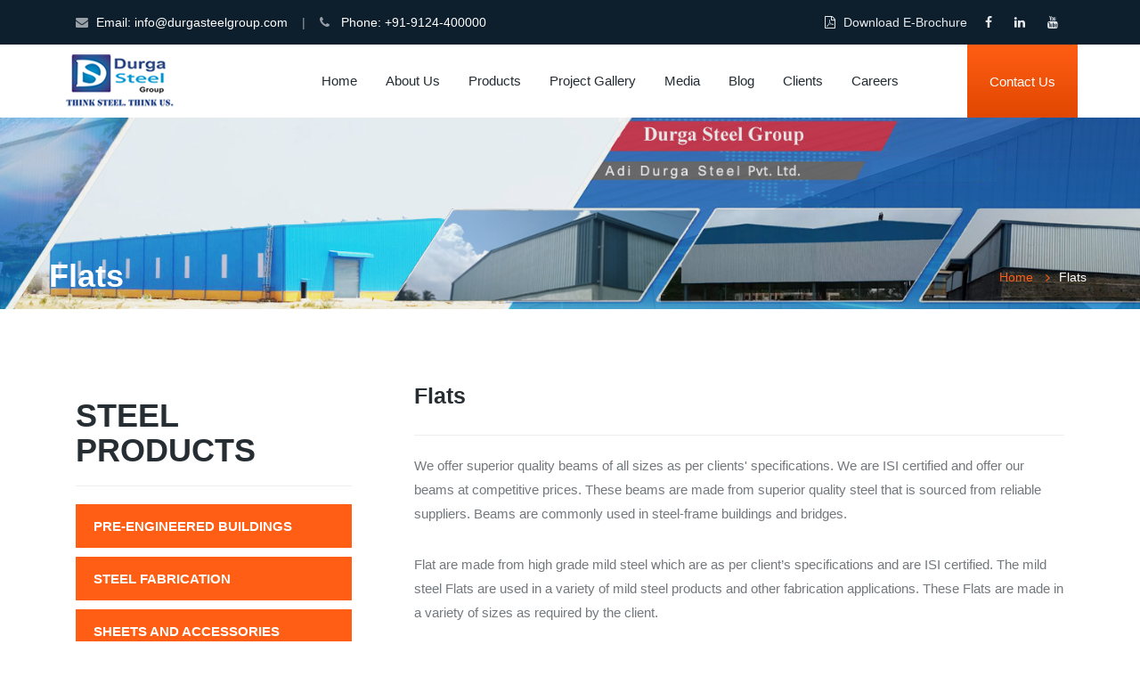

--- FILE ---
content_type: text/html; charset=UTF-8
request_url: https://www.durgasteelgroup.com/steel_supply.php?id=5
body_size: 6196
content:
<!DOCTYPE html>
<html lang="en">
<head>
<meta charset="utf-8">
	<meta http-equiv="X-UA-Compatible" content="IE=edge">
	<meta name="viewport" content="width=device-width, initial-scale=1, maximum-scale=1" />
	<meta name="robots" content="index, follow, max-snippet:-1, max-image-preview:large, max-video-preview:-1">
	<meta name="keywords" content="chequered plates, chequered plate price, steel frame structure, pvc gutters, rainwater pipe, steel building construction, steel house construction, polycarbonate roof sheeting prices" />
	<meta name="description" content="We offer ISI certified TMT bars and rods of various sizes. Their design has international quality standards perfect for steel building constructions.  " />
	<title>Durga Steel - ISI certified TMT bars and rods for steel building constructions</title>
	<link rel="canonical" href="https://www.durgasteelgroup.com/steel_supply.php?id=1" />
	<link rel="alternate" hreflang="en-in" href="https://www.durgasteelgroup.com/steel_supply.php?id=1" />
	<meta property="og:title" content="Durga Steel - ISI certified TMT bars and rods for steel building constructions" />
	<meta property="og:description" content="We offer ISI certified TMT bars and rods of various sizes. Their design has international quality standards perfect for steel building constructions. " />
	<meta property="og:locale" content="en_US" />
	<meta property="og:type" content="website" />
	<meta property="og:url" content="https://www.durgasteelgroup.com/steel_supply.php?id=1" />
	<meta property="og:image" content="https://www.durgasteelgroup.com/images/logo.png" />
	<meta property="og:image:secure_url" content="https://www.durgasteelgroup.com/images/logo.png" />
	<meta property="og:site_name" content="Durga Steel" />
	<meta property="article:publisher" content="https://www.facebook.com/DurgaSteelGroup/" />
	<meta name="twitter:card" content="summary" />
	<meta name="twitter:description" content="We offer ISI certified TMT bars and rods of various sizes. Their design has international quality standards perfect for steel building constructions." />
	<meta name="twitter:title" content="Durga Steel - ISI certified TMT bars and rods for steel building constructions" />
	<meta name="twitter:site" content="@durgasteel" />
	<meta name="twitter:image" content="https://www.durgasteelgroup.com/images/logo.png" />
	<meta name="twitter:creator" content="@durgasteel" />
      <!-- Meta Tags -->
<meta name="author" content="Durga Steel" />
<meta name="theme-color" content="#393e81"/>
<meta name="mobile-web-app-capable" content="yes">
<meta name="apple-mobile-web-app-capable" content="yes">
<meta name="apple-mobile-web-app-status-bar-style" content="blue">
<meta name="apple-mobile-web-app-title" content="Durga Steel">
<link rel="apple-touch-icon" href="images/mob/icon-192x192.png" sizes="192x192">
<link rel="apple-touch-icon" href="images/mob/icon-512x512.png" sizes="512x512">
<meta name="msapplication-TileImage" content="images/mob/icon-144x144.png">
<meta name="msapplication-TileColor" content="blue">

    <!-- favicon icon -->
	<link rel="shortcut icon" href="images/favicon.png" />
  <!-- Custom styles for this template -->
    <link href="css/responsive.css" rel="stylesheet">
    <link href="css/owl.carousel.css" rel="stylesheet">
    <link href="css/style.css" rel="stylesheet">
    
<script>
/* First CSS File */
var giftofspeed = document.createElement('link');
giftofspeed.rel = 'stylesheet';
giftofspeed.href = 'css/font-awesome.min.css';
giftofspeed.type = 'text/css';
var godefer = document.getElementsByTagName('link')[0];
godefer.parentNode.insertBefore(giftofspeed, godefer);
/* Second CSS File */
var giftofspeed2 = document.createElement('link');
giftofspeed2.rel = 'stylesheet';
giftofspeed2.href = 'css/bootstrap.min.css';
giftofspeed2.type = 'text/css';
var godefer2 = document.getElementsByTagName('link')[0];
godefer2.parentNode.insertBefore(giftofspeed2, godefer2);
/* Third CSS File */
var giftofspeed3 = document.createElement('link');
giftofspeed3.rel = 'stylesheet';
giftofspeed3.href = 'css/app.css';
giftofspeed3.type = 'text/css';
var godefer3 = document.getElementsByTagName('link')[0];
godefer3.parentNode.insertBefore(giftofspeed3, godefer3);
</script>
 <noscript>
     
<link rel="stylesheet" type="text/css" href="css/bootstrap.min.css" />
<link rel="stylesheet" type="text/css" href="css/font-awesome.min.css" />
</noscript>

<!-- Facebook Pixel Code -->

<script>
!function(f,b,e,v,n,t,s)
{if(f.fbq)return;n=f.fbq=function(){n.callMethod?
n.callMethod.apply(n,arguments):n.queue.push(arguments)};
if(!f._fbq)f._fbq=n;n.push=n;n.loaded=!0;n.version='2.0';
n.queue=[];t=b.createElement(e);t.async=!0;
t.src=v;s=b.getElementsByTagName(e)[0];
s.parentNode.insertBefore(t,s)}(window,document,'script',
'https://connect.facebook.net/en_US/fbevents.js');
fbq('init', '162668734481183');
fbq('track', 'PageView');
</script>
<!-- End Facebook Pixel Code -->

<!-- Google tag (gtag.js) -->
<script async src="https://www.googletagmanager.com/gtag/js?id=AW-17526087992"></script>
<script>
  window.dataLayer = window.dataLayer || [];
  function gtag(){dataLayer.push(arguments);}
  gtag('js', new Date());

  gtag('config', 'AW-17526087992');
</script>

<script async custom-element="amp-analytics" src="https://cdn.ampproject.org/v0/amp-analytics-0.1.js"></script>
</head>
<body>

    <!-- start page-wrapper -->
    <div class="page-wrapper">

   <!-- start preloader -->
      <div class="preloader">
            <div class="preloader-inner">
                <img src="images/preloader.gif" alt="Pre Load">
            </div>
        </div>
        <!-- end preloader -->
        

        <!-- Start header -->
        <header id="header" class="site-header header-style-1">
            <div class="topbar">
                <div class="container">
                    <div class="row">
                        <div class="col col-sm-6">
                            <div class="office-hour"> 
                                <ul>
  <li><i class="fa fa-envelope"></i>&nbsp;<a href="mailto:info@durgasteelgroup.com" style="color:white !important;">Email: info@durgasteelgroup.com</a>&nbsp;&nbsp;&nbsp;&nbsp;|&nbsp;&nbsp;&nbsp;&nbsp;<i class="fa fa-phone"></i>
  &nbsp;<a href="tel:+919124400000" style="color:white !important;">Phone: +91-9124-400000</a></li>
                                  
                                </ul>
                            </div>
                        </div>
                        <div class="col col-sm-6">
                            <div class="contact-info">
                                <ul>   <!-- <li><a href="uploaded/brochure/ps1726914249475h.pdf" target="_blank" style="color:#e8ebee !important;">
   <i class="fa fa-file-pdf-o"></i>  Download E-Brochure</a></li> -->
   <li><a href="uploaded/brochure/ps1726914249475h.pdf" target="_blank" style="color:#e8ebee !important; text-decoration:none;">
   <i class="fa fa-file-pdf-o"></i>  Download E-Brochure</a></li>
    <li class="mob-hide" style="color:#989fa7 !important;"><a href="https://www.facebook.com/DurgaSteelGroup/" target="_blank" style="color:#e8ebee !important; text-decoration:none;">
    <i class="fa fa-facebook"></i></a></li>
    <li class="mob-hide"><a href="https://www.linkedin.com/company/adi-durga-steel-pvt.-ltd./" target="_blank" style="color:#e8ebee !important; text-decoration:none;"><i class="fa fa-linkedin"></i></a></li>
    <li class="mob-hide"><a href="https://www.youtube.com/@durgasteel8143" target="_blank" style="color:#e8ebee !important; text-decoration:none;"><i class="fa fa-youtube"></i></a></li>
                                </ul>
                            </div>
                        </div>
                    </div>
                </div> <!-- end container -->
            </div> <!-- end topbar -->
    <nav class="navigation navbar navbar-default">
	<div class="container">
		<div class="navbar-header">
			<button type="button" class="open-btn"> <span class="sr-only">Toggle navigation</span>
				<span class="icon-bar"></span>
				<span class="icon-bar"></span>
				<span class="icon-bar"></span>
			</button>
			<a class="navbar-brand" href="index.php">
				<img src="images/logo.png" alt="Logo">
			</a>
		</div>
		<div id="navbar" class="navbar-collapse collapse navbar-right navigation-holder">
			<button class="close-navbar"><i class="fa fa-close"></i>
			</button>
			<ul class="nav navbar-nav">
				<li><a href="index.php">Home</a>
				</li>
				<li class="menu-item-has-children"> <a href="about.php">About Us</a>
					<ul class="sub-menu">
						<li><a href="about.php">About Group</a>
						</li>
						<li><a href="durga-steel-company.php">Durga Steel Co.</a>
						</li>
						<li><a href="adi-durga-steel.php">Adi Durga Steel</a>
						</li>
						<li><a href="durga-solutions.php">Durga Solutions</a>
						</li>
						<li><a href="director.php">Director's Message</a>
						</li>
					</ul>
				</li>
				<li class="menu-item-has-children"> <a href="product.php?pageid=2">Products</a>
					<ul class="sub-menu">
						<li><a href="product.php?pageid=2">Pre Engineered Building</a>
						</li>
						<li><a href="product.php?pageid=3">LGSF Structure</a>
						</li>
						<li><a href="product.php?pageid=4">Steel Fabrication</a>
						</li>
						<li><a href="product.php?pageid=1">Sheets &amp; Accessories</a>
						</li>
						<li><a href="steel_supply.php?id=1">Steel Supply</a>
						</li>
					</ul>
				</li>
				<li><a href="project_gallery.php">Project Gallery</a>
				</li>
				<li><a href="media.php?headid=3">Media </a>
				</li>
				<li><a href="blog_list.php">Blog </a>
				</li>
				<li><a href="client.php">Clients</a>
				</li>
				<li><a href="career.php">Careers </a>
				</li>
				<li class="for_contact"><a href="contact.php">Contact Us </a>
				</li>
			</ul>
		</div>
		<!-- end of nav-collapse -->
		<div class="request-quote"> <a href="contact.php">Contact Us </a>
		</div>
	</div>
	<!-- end of container -->
</nav>
<style>
	.youtube-player {
	        position: relative;
	        padding-bottom: 56.23%;
	        /* Use 75% for 4:3 videos */
	        height: 0;
	        overflow: hidden;
	        max-width: 100%;
	        background: #000;
	        margin: 5px;
	    }
	
	    .youtube-player iframe {
	        position: absolute;
	        top: 0;
	        left: 0;
	        width: 100%;
	        height: 100%;
	        z-index: 100;
	        background: transparent;
	    }
	
	    .youtube-player img {
	        bottom: 0;
	        display: block;
	        left: 0;
	        margin: auto;
	        max-width: 100%;
	        width: 100%;
	        position: absolute;
	        right: 0;
	        top: 0;
	        border: none;
	        height: auto;
	        cursor: pointer;
	        -webkit-transition: .4s all;
	        -moz-transition: .4s all;
	        transition: .4s all;
	    }
	
	    .youtube-player img:hover {
	        -webkit-filter: brightness(75%);
	    }
	
	    .youtube-player .play {
	        height: 72px;
	        width: 72px;
	        left: 50%;
	        top: 50%;
	        margin-left: -36px;
	        margin-top: -36px;
	        position: absolute;
	        background: url("//i.imgur.com/TxzC70f.png") no-repeat;
	        cursor: pointer;
	    }
</style>
<!-- Google tag (gtag.js) -->
<script async src="https://www.googletagmanager.com/gtag/js?id=AW-17526087992"></script>
<script>
  window.dataLayer = window.dataLayer || [];
  function gtag(){dataLayer.push(arguments);}
  gtag('js', new Date());

  gtag('config', 'AW-17526087992');
</script>

</header>
<!-- end of header -->       
        <!-- start of hero -->   
                <!-- start page-title -->
        <section class="page-title">
            <div class="container">
                <div class="row">
                    <div class="col col-xs-12">
                        <div class="title-breadcrumb">
                            <h2>Flats</h2>
                            <ol class="breadcrumb">
                                <li><a href="index.php">Home</a></li>
                                <li>Flats</li>
                            </ol>
                        </div>
                    </div>
                </div> <!-- end row -->
            </div> <!-- end container -->
        </section>        
        <!-- end page-title -->        <!-- end of hero slider -->

                    <!-- start Product section -->
        <section class="service-singel-section section-padding">
            <div class="container">
                <div class="row">
                                    <div class="col col-md-8 col-md-push-4" style="margin-top:-48px;">
                        <div class="service-single-content">
                           
                            <div class="title" style="padding-right:0px;">
                                <h3 style="margin-bottom:30px;"> Flats</h3>
                                <hr>
                                <!--<div class="download">
                                   <a href="#"><i class="fa fa-file-pdf-o"></i> Download PDF</a>
                                </div>-->
                            </div>
                            <div class="details">
                                <p>We offer superior quality beams of all sizes as per clients' specifications. We are ISI certified and offer our beams at competitive prices. These beams are made from superior quality steel that is sourced from reliable suppliers. Beams are commonly used in steel-frame buildings and bridges.</p>
                              
                                <p> <p>Flat are made from high grade mild steel which are as per client&rsquo;s specifications and are ISI certified. The mild steel Flats are used in a variety of mild steel products and other fabrication applications. These Flats are made in a variety of sizes as required by the client.</p>

<table width="100%">
	<tbody>
		
		<tr>
			<th>W.</td>
			<th colspan="9" align="center">THICKNESS IN MILLIMETRE</td>
            <th>Kg./m</td>
		</tr>
		<tr>
			<td>In MM</td>
			<td>3</td>
			<td>4</td>
			<td>5</td>
			<td>6</td>
			<td>8</td>
			<td>10</td>
			<td>12</td>
			<td>16</td>
			<td>20</td>
			<td>25</td>
		</tr>
		<tr>
			<td>12</td>
			<td>&nbsp;</td>
			<td>&nbsp;</td>
			<td>0.50</td>
			<td>0.60</td>
			<td>0.8</td>
			<td>&nbsp;</td>
			<td>&nbsp;</td>
			<td>&nbsp;</td>
			<td>&nbsp;</td>
			<td>&nbsp;</td>
		</tr>
		<tr>
			<td>16</td>
			<td>&nbsp;</td>
			<td>&nbsp;</td>
			<td>0.60</td>
			<td>0.80</td>
			<td>1.0</td>
			<td>&nbsp;</td>
			<td>&nbsp;</td>
			<td>&nbsp;</td>
			<td>&nbsp;</td>
			<td>&nbsp;</td>
		</tr>
		<tr>
			<td>20</td>
			<td>0.47</td>
			<td>0.63</td>
			<td>0.79</td>
			<td>0.94</td>
			<td>&nbsp;</td>
			<td>&nbsp;</td>
			<td>&nbsp;</td>
			<td>&nbsp;</td>
			<td>&nbsp;</td>
			<td>&nbsp;</td>
		</tr>
		<tr>
			<td>25</td>
			<td>0.60</td>
			<td>0.80</td>
			<td>1.00</td>
			<td>1.20</td>
			<td>&nbsp;</td>
			<td>&nbsp;</td>
			<td>&nbsp;</td>
			<td>&nbsp;</td>
			<td>&nbsp;</td>
			<td>&nbsp;</td>
		</tr>
		<tr>
			<td>30</td>
			<td>0.70</td>
			<td>0.90</td>
			<td>1.20</td>
			<td>1.40</td>
			<td>1.9</td>
			<td>2.4</td>
			<td>2.8</td>
			<td>&nbsp;</td>
			<td>&nbsp;</td>
			<td>&nbsp;</td>
		</tr>
		<tr>
			<td>32</td>
			<td>0.80</td>
			<td>1.00</td>
			<td>1.30</td>
			<td>1.50</td>
			<td>2.0</td>
			<td>2.5</td>
			<td>3.0</td>
			<td>4.0</td>
			<td>&nbsp;</td>
			<td>&nbsp;</td>
		</tr>
		<tr>
			<td>35</td>
			<td>0.85</td>
			<td>1.10</td>
			<td>1.40</td>
			<td>1.60</td>
			<td>2.2</td>
			<td>2.8</td>
			<td>3.3</td>
			<td>4.4</td>
			<td>5.6</td>
			<td>&nbsp;</td>
		</tr>
		<tr>
			<td>40</td>
			<td>0.90</td>
			<td>1.30</td>
			<td>1.60</td>
			<td>1.90</td>
			<td>2.5</td>
			<td>3.1</td>
			<td>3.8</td>
			<td>5.0</td>
			<td>6.3</td>
			<td>&nbsp;</td>
		</tr>
		<tr>
			<td>45</td>
			<td>1.10</td>
			<td>1.40</td>
			<td>1.80</td>
			<td>2.10</td>
			<td>2.8</td>
			<td>3.5</td>
			<td>4.2</td>
			<td>5.6</td>
			<td>7.1</td>
			<td>8.8</td>
		</tr>
		<tr>
			<td>50</td>
			<td>1.20</td>
			<td>1.60</td>
			<td>2.00</td>
			<td>2.40</td>
			<td>3.1</td>
			<td>3.9</td>
			<td>4.7</td>
			<td>6.3</td>
			<td>7.8</td>
			<td>9.8</td>
		</tr>
		<tr>
			<td>55</td>
			<td>1.30</td>
			<td>1.70</td>
			<td>2.20</td>
			<td>2.60</td>
			<td>3.5</td>
			<td>4.3</td>
			<td>5.2</td>
			<td>6.9</td>
			<td>8.6</td>
			<td>10.8</td>
		</tr>
		<tr>
			<td>60</td>
			<td>1.40</td>
			<td>1.90</td>
			<td>2.40</td>
			<td>2.80</td>
			<td>3.8</td>
			<td>4.7</td>
			<td>5.6</td>
			<td>7.5</td>
			<td>9.4</td>
			<td>11.8</td>
		</tr>
		<tr>
			<td>63</td>
			<td>&nbsp;</td>
			<td>&nbsp;</td>
			<td>&nbsp;</td>
			<td>3.00</td>
			<td>4.0</td>
			<td>4.9</td>
			<td>5.9</td>
			<td>7.9</td>
			<td>9.9</td>
			<td>12.4</td>
		</tr>
		<tr>
			<td>75</td>
			<td>&nbsp;</td>
			<td>&nbsp;</td>
			<td>&nbsp;</td>
			<td>3.50</td>
			<td>4.7</td>
			<td>5.9</td>
			<td>7.1</td>
			<td>9.4</td>
			<td>11.8</td>
			<td>14.7</td>
		</tr>
		<tr>
			<td>80</td>
			<td>&nbsp;</td>
			<td>&nbsp;</td>
			<td>&nbsp;</td>
			<td>3.80</td>
			<td>5.0</td>
			<td>6.3</td>
			<td>7.5</td>
			<td>10.0</td>
			<td>12.6</td>
			<td>15.7</td>
		</tr>
		<tr>
			<td>90</td>
			<td>&nbsp;</td>
			<td>&nbsp;</td>
			<td>&nbsp;</td>
			<td>4.20</td>
			<td>5.7</td>
			<td>7.1</td>
			<td>8.4</td>
			<td>11.3</td>
			<td>14.1</td>
			<td>17.7</td>
		</tr>
		<tr>
			<td>100</td>
			<td>&nbsp;</td>
			<td>&nbsp;</td>
			<td>&nbsp;</td>
			<td>4.70</td>
			<td>6.3</td>
			<td>7.8</td>
			<td>9.4</td>
			<td>12.6</td>
			<td>15.7</td>
			<td>19.6</td>
		</tr>
		<tr>
			<td>125</td>
			<td>&nbsp;</td>
			<td>&nbsp;</td>
			<td>&nbsp;</td>
			<td>5.90</td>
			<td>7.8</td>
			<td>9.8</td>
			<td>11.8</td>
			<td>15.7</td>
			<td>19.6</td>
			<td>24.5</td>
		</tr>
		<tr>
			<td>150</td>
			<td>&nbsp;</td>
			<td>&nbsp;</td>
			<td>&nbsp;</td>
			<td>&nbsp;</td>
			<td>&nbsp;</td>
			<td>11.8</td>
			<td>14.1</td>
			<td>18.8</td>
			<td>23.6</td>
			<td>29.5</td>
		</tr>
		<tr>
			<td>160</td>
			<td>&nbsp;</td>
			<td>&nbsp;</td>
			<td>&nbsp;</td>
			<td>&nbsp;</td>
			<td>&nbsp;</td>
			<td>12.6</td>
			<td>15.1</td>
			<td>20.1</td>
			<td>&nbsp;</td>
			<td>&nbsp;</td>
		</tr>
		<tr>
			<td>200</td>
			<td>&nbsp;</td>
			<td>&nbsp;</td>
			<td>&nbsp;</td>
			<td>&nbsp;</td>
			<td>&nbsp;</td>
			<td>15.7</td>
			<td>18.8</td>
			<td>25.1</td>
			<td>&nbsp;</td>
			<td>&nbsp;</td>
		</tr>
		<tr>
			<td>250</td>
			<td>&nbsp;</td>
			<td>&nbsp;</td>
			<td>&nbsp;</td>
			<td>&nbsp;</td>
			<td>&nbsp;</td>
			<td>19.6</td>
			<td>23.6</td>
			<td>31.4</td>
			<td>&nbsp;</td>
			<td>&nbsp;</td>
		</tr>
	</tbody>
</table> </p>
                               
                            </div>
                        </div> <!-- end service content -->
                    </div> <!-- end col -->
                                        <div class="col col-md-4 col-md-pull-8">
                        <div class="service-single-sidebar">
                        
                       <div class="services-link-widget widget">
                            
                            <div class="services-link-widget widget">
                             
                                     <h1>STEEL PRODUCTS</h1>
                                     <hr>
                                <ul>
                                   <li class="current"><a href="product.php?pageid=2">Pre-engineered Buildings</a></li>
                                     <li class="current"><a href="product.php?pageid=4">Steel Fabrication </a></li>
                                     <li class="current"><a href="product.php?pageid=1">Sheets and Accessories</a></li> 
                                    <li class="current"><a href="product.php?pageid=3">Light Guage Steel Framing  Structure</a></li>
                                   
                                </ul>
                            </div>
                             
                            </div>
                                                         <div class="download-brocher-widget widget">
                 <a href="uploaded/brochure/ps1726914249475h.pdf" target="_blank"><i class="fa fa-file-pdf-o"></i> Download brochure</a>
                            </div> 
                            <div class="services-link-widget widget">
                             <div class="services-link-widget widget">
                            
                            
                              <h1>STEEL SUPPLY</h1>
                                     <hr>
                                <ul>
                                                                      <li class="current active"><a href="steel_supply.php?id=1">Beams</a></li> 
                                     
                                                                        <li class="current active"><a href="steel_supply.php?id=2">Channels</a></li> 
                                     
                                                                        <li class="current active"><a href="steel_supply.php?id=3">Equal Angles</a></li> 
                                     
                                                                        <li class="current active"><a href="steel_supply.php?id=4">TMT</a></li> 
                                     
                                                                        <li class="current active"><a href="steel_supply.php?id=5">Flats</a></li> 
                                     
                                                                        <li class="current active"><a href="steel_supply.php?id=6">Plates</a></li> 
                                     
                                                                        <li class="current active"><a href="steel_supply.php?id=7">Rounds</a></li> 
                                     
                                                                        <li class="current active"><a href="steel_supply.php?id=8">Rails</a></li> 
                                     
                                                                        <li class="current active"><a href="steel_supply.php?id=10">demo</a></li> 
                                     
                                                                      
                                </ul>
                            </div>
                          </div>
                        </div>
                    </div>
                </div> <!-- end row -->
            </div> <!-- end container -->
        </section>
        <!-- end  Product section section --> 

              <!-- start work-process-section -->
        
        <!-- end work-process-section -->
 
    <!-- start site-footer -->
<footer class="site-footer">
	<div class="upper-footer">
		<div class="container">
			<div class="row">
				<div class="col col-md-4 col-sm-6">
					<div class="widget about-widget">
						<div class="footer-logo">
							<img src="images/footer-logo.png" alt="Footer Logo">
						</div>
						<p style="text-align:justify !important;">We at Durga Steel Group are completely focused in our approach and it reflects in our business process. We like to see the world from the customer's point of view putting ourselves in their shoes.</p>
						<ul>
							<li><a href="https://www.facebook.com/DurgaSteelGroup/" target="_blank"><i class="fa fa-facebook"></i></a>
							</li>
							<li><a href="https://www.linkedin.com/company/durgasteelgroup/" target="_blank"><i class="fa fa-linkedin"></i></a>
							</li>
							<li><a href="https://www.youtube.com/@durgasteel8143" target="_blank"><i class="fa fa-youtube"></i></a>
							</li>
						</ul>
					</div>
				</div>
				<div class="col col-md-3 col-sm-6">
					<div class="widget services-widget">
						<h3>Other Links</h3>
						<ul>
							<li><a href="index.php"><i class="fa fa-angle-right"></i> Home</a>
							</li>
							<li><a href="durga-steel-company.php"><i class="fa fa-angle-right"></i> About Us</a>
							</li>
							<li><a href="steel_supply.php?id=1"><i class="fa fa-angle-right"></i> Products</a>
							</li>
							<li><a href="contact.php"><i class="fa fa-angle-right"></i> Contact Us</a>
							</li>
							<li><a href="privacy_policy.php" ><i class="fa fa-angle-right"></i> Privacy Policy</a>
							</li>
						</ul>
					</div>
				</div>
				<div class="col col-md-5 col-sm-6">
					<iframe width="560" height="315" src="https://www.youtube.com/embed/Qdz6DEqpzTo?si=qbwJ3sJHis0Y7CZI" frameborder="0" allow="accelerometer; autoplay; clipboard-write; encrypted-media; gyroscope; picture-in-picture" allowfullscreen></iframe>
				</div>
			</div>
		</div>
		<!-- end container --> 
	</div>
	<!-- end upper-footer -->
	<div class="copyright-info">
		<div class="container">
			<p>© Copyright 2024.&nbsp; Durga Steel Pvt. Ltd. &nbsp;All rights reserved. &nbsp;&nbsp;&nbsp;Developed by :&nbsp; <a href="http://profsys.in/" target="_blank"> Profsys Softwares Pvt. Ltd.</a>
			</p>
		</div>
	</div>
</footer>
<!-- end site-footer -->
<script>

    /* Light YouTube Embeds by @labnol */
    /* Web: http://labnol.org/?p=27941 */

    document.addEventListener("DOMContentLoaded",
        function() {
            var div, n,
                v = document.getElementsByClassName("youtube-player");
            for (n = 0; n < v.length; n++) {
                div = document.createElement("div");
                div.setAttribute("data-id", v[n].dataset.id);
                div.innerHTML = labnolThumb(v[n].dataset.id);
                div.onclick = labnolIframe;
                v[n].appendChild(div);
            }
        });

    function labnolThumb(id) {
        var thumb = '<img src="#">',
            play = '<div class="play"></div>';
        return thumb.replace("#", id) + play;
    }

    function labnolIframe() {
        var iframe = document.createElement("iframe");
        var embed = "https://www.youtube.com/embed/ID?autoplay=0";
        iframe.setAttribute("src", embed.replace("ID", this.dataset.id));
        iframe.setAttribute("frameborder", "0");
        iframe.setAttribute("allowfullscreen", "1");
        this.parentNode.replaceChild(iframe, this);
    }

</script>    </div>
    <!-- end of page-wrapper -->

    <!-- All JavaScript files
    ================================================== -->
         <script type="text/javascript">
    function downloadJSAtOnload() {
        var element = document.createElement("script");
        element.src = "lib/commonfun.js";
        document.body.appendChild(element);
    }
    if (window.addEventListener)
        window.addEventListener("load", downloadJSAtOnload, false);
    else if (window.attachEvent)
        window.attachEvent("onload", downloadJSAtOnload);
    else window.onload = downloadJSAtOnload;
	</script>
	<script src="js/jquery.min.js" defer></script>
    <script src="js/bootstrap.min.js" defer></script>

    <!-- Plugins for this template -->
    <script src="js/jquery-plugin-collection.js" defer></script>

    <!-- Google map api -->
    <script src="https://maps.googleapis.com/maps/api/js?key" async defer></script>

    <!-- Custom script for this template -->
    <script src="js/script.js" defer></script>
    
    <script src="js/map.js" defer></script>
    
     

</body>

</html>


--- FILE ---
content_type: text/css
request_url: https://www.durgasteelgroup.com/css/responsive.css
body_size: 2810
content:
@media (min-width:992px) and (max-width:1200px){.main-menu ul li a{padding:5px 10px;}
.search-box{margin-right:24px;}
.search-box::after{padding:5px 7px;top:30%;right:-10px;}
.search-box input[type="search"]{width:25px;right:-10px;}
.slider-info h2{font-size:40px;}
.about-content{padding:0;}
.destination-content-right{padding:50px;}
.sub-form{text-align:left;}
.sub-form button{width:100px;}
.project-info > h3{font-size:18px;}
.about-content-top{padding:0;}
.about-page-content{margin:0;}
.about-img{margin:12px 0;}
.member-info h4 span{margin-left:3px;}
.sub-form input{width:80%;}
.iso-nav ul li{letter-spacing:1px;}
.member-info{padding:20px 5px 20px 15px;}
.single-member-img{margin:88px 0;}
.footer-widgets > h2{font-size:28px;}
.subscribe-box{text-align:center;}
.subscribe-box > button{margin-top:10px;}
#scrollUp{bottom:80px;}
.flicker-content{margin:35px 0 10px;}
.reply-commnet-content{padding-left:50px;}
.comment-author h4{font-size:12px;}
.widget-padding{padding:20px 5px 30px;}
.thank-you-from{width:65%;}
.project-list > h2{font-size:16px;}
.blog-slide div.owl-prev{left:45%;bottom:-60px !important;top:auto;}
.blog-slide div.owl-next{bottom:-60px;left:auto;right:45%;top:auto;}
.contact-form-area h2,
.contact-info-content h2{font-size:21px;}
}
@media only screen and (min-width:768px) and (max-width:991px){body{font-size:13px;}
.top-header-info{text-align:center;}
.slogan{margin-bottom:10px;text-align:center;}
.arina-logo{padding:25px 0;text-align:center;}
.search-box{display:none;}
.main-menu{text-align:center;margin-right:0;margin-top:0;}
.fixed-menu{position:static !important;}
.main-menu ul li a{font-size:13px;}
.slider-info h2{font-size:26px;}
.about-img{margin-bottom:30px;}
.about-content{margin:0;}
.work-side{margin-bottom:30px;}
.title > h2{font-size:22px;}
.video{margin-bottom:30px;}
.video iframe.des-video{height:400px;}
.about-content-top{padding:0;}
.destination-content-right h2{font-size:26px;}
.project-count-info span{font-size:28px;}
.project-count-info h3,
.client-comments-details h3{font-size:16px;}
.project h2{font-size:18px;margin:30px 0 10px;}
.news-content h2{font-size:14px;}
.blog-widgets{padding:25px 10px;}
.widget-search input{width:89%;}
.sub-info .title{text-align:center;}
.choose-info h2{font-size:14px;}
.choose-icon i.fa{font-size:18px;height:40px;line-height:40px;width:40px;}
.sub-form button{right:188px;border:2px solid #fac012;}
.iso-nav ul li{letter-spacing:1px;}
.project-count-info{margin-bottom:30px;}
.single-member-content .member-info span{margin-right:20px;}
.client-comments-details img{bottom:79px;width:120px !important;}
.project-info{margin-bottom:30px;}
.about-img{margin:70px 0 0;}
.destination-content-right{padding:25px;}
.sub-form input{width:45%;}
.service-info{width:50%;}
.single-member-img{margin:0 0 30px;text-align:center;}
.info-bottom h4{font-size:13px;margin:15px 5px 0 0;}
.skill-progress-bar h4{font-size:13px;}
.blog-slide div.owl-prev{left:44%;bottom:-60px !important;top:auto;}
.blog-slide div.owl-next{bottom:-60px;left:auto;right:45%;top:auto;}
.footer-widgets > h2{font-size:18px;font-weight:800;}
.subscribe-box{text-align:center;}
#scrollUp{bottom:80px;}
.post-content a h3{font-size:12px;margin-bottom:5px;}
.single-project{width:50%;}
#service-thumbnail li{width:49%;}
.service-info-left{margin-bottom:30px;}
.single-blog-content > h2{font-size:16px;}
.comment-author h4{font-size:12px;}
.blog-comment-wraper{padding:30px 15px;}
.reply-commnet-content{padding-left:25px;}
h3.comment-heading{font-size:26px;}
.project-lightbox h2{font-size:16px;}
.project-lightbox a.arina-btn{padding:3px 10px;font-size:12px;}
.post-button{font-size:14px;}
.single-count{padding:10px 0;width:100px;height:100px;}
.single-count span{font-size:20px;}
.project-list{position:relative;top:0;margin:30px 0 0;}
.single-pro-content{margin:30px 0;}
.contact-info-content > h2{font-size:22px;margin-bottom:30px;}
.contact-info-content > p{width:80%;}
.contact-text-link{font-size:15px;}
.title h2::after{top:33px;}
.iso-nav ul li{padding:10px;}
.news-info{display:block;}
.news-img{margin:0;}
.project-list{margin:0 0 33px;}
.single-service-contant blockquote{font-size:14px;}
.news-content{margin-bottom:30px;width:100%;}
.sm-class{margin-top:30px;}
.widget-search .sub_search{right:10%;}
span.widget-title{text-align:left;}
.post{display:inherit;}
.post-img{width:100%;}
.post-info{width:100%;padding:20px 0 0;}
.about-page-content{margin:0;}
.team-info{margin-bottom:30px;}
.res-mar{margin-bottom:30px !important;}
ul.breadcrumb li,
ul.breadcrumb li a{font-size:14px;}
.single-service-contant h3,
.service-list > h2{font-size:18px;}
.footer-widgets{margin-bottom:50px;}
}
@media only screen and (max-width:767px){body{font-size:12px;}
.menu-area{padding:10px 0;}
.title h2::after{top:30px;}
.top-header-info{text-align:center;}
.slogan{margin-bottom:10px;text-align:center;}
.slider-info h2{font-size:22px;}
.title > h2{font-size:22px;}
.slider-table{height:500px;}
.slider-info .arina-btn{padding:7px 10px;}
.arina-btn{padding:8px;}
.top-header-area a{display:block;margin:0;}
.search-box{display:none;}
.slider-info p{width:auto;}
.about-img,
.about-page-content{margin-bottom:30px;}
.work-side{margin:0 0 30px;}
.destination-content-right > h2{font-size:22px;}
.blog-slide div.owl-prev{left:35%;bottom:-60px !important;top:auto;}
.blog-slide div.owl-next{bottom:-60px;left:auto;right:35%;top:auto;}
.news-content > h2{font-size:16px;}
.arina-logo img{width:45%;}
.main-menu{display:none;}
.responsive-menu-wrap{display:block;margin-top:-16px;position:absolute;right:16px;top:50%;width:100%;}
.header-logo-wraper{position:relative;z-index:9;}
.responsive-menu-wrap .slicknav_menu{background:rgba(0, 0, 0, 0) none repeat scroll 0 0;margin:0;padding:0;}
.slicknav_nav{background:#1a1a1a none repeat scroll 0 0;padding:10px 0;position:relative;right:-16px;top:17px;z-index:999;}
.slicknav_nav a:hover,
.slicknav_nav .slicknav_row:hover{background-color:transparent;border-radius:0;color:#FFBD1F !important;}
.slicknav_btn{background-color:#FFBD1F;text-shadow:none !important;}
.slicknav_menu .slicknav_menutxt{display:none;}
.slicknav_menu .slicknav_icon{margin:0;}
.slicknav_menu .slicknav_icon-bar{background-color:#fff;}
ul.slicknav_nav li a i.fa{display:none;}
.slicknav_nav a{text-transform:uppercase;}
.slicknav_nav a.menu-active:hover,
.slicknav_nav a.menu-active{background-color:#FFBD1F;padding:7px;color:#fff !important;}
.slicknav_btn{margin:0;}
.slider-info h2{font-size:22px;}
.slider-wraper .owl-nav div{font-size:14px;height:30px;line-height:30px;top:50%;width:30px;}
.slider-area:hover .slider-wraper div.owl-prev{left:5%;}
.slider-area:hover .slider-wraper div.owl-next{right:5%;}
.slider-wraper .owl-nav div.owl-prev:hover .fa.fa-long-arrow-left{left:-18px !important;}
.slider-wraper div.owl-next:hover .fa.fa-long-arrow-right{right:-18px !important;}
.destination-content{display:block;}
.destination-content-left{width:100%;}
.about-bg-1,
.destination-img,
.destination-img .owl-stage-outer,
.destination-img .owl-stage,
.destination-img .owl-item,
.destination-img .destination-slider{height:500px;}
.destination-content-right{padding:35px 20px;width:100%;}
.service-info{width:100%;}
.sub-form{text-align:left;}
.sub-form input{width:80%;}
ul.breadcrumb li,
ul.breadcrumb li a,
ul.breadcrumb > .active{font-size:12px;}
.project-count-info > h3{font-size:14px;}
.project-count-info > span{font-size:28px;}
.news-info{margin-bottom:30px;}
.client-comments-details img{margin:0 auto 10px;position:unset;width:170px;}
.client-comment-info .owl-dots{width:50%;}
.client-comments-details p{margin:0 auto 10px;width:100%;}
.about-page-content h2{font-size:16px;}
.about-content-top{padding:30px 0 0;}
.project-info{margin-bottom:30px;}
.project-count-info{margin-bottom:30px;}
.post-meta li{font-size:12px;}
.project-lightbox h2{font-size:14px;}
.project-lightbox a.arina-btn{padding:3px 10px;}
.client-comments-details h3{font-size:14px;}
.news-content > h2{font-size:14px;}
.post-date-info{padding:8px 15px;}
.post-date-info > span{font-size:16px;}
.service-main-img{display:none;}
#service-thumbnail li{width:100% !important;}
.single-member-content .member-info span{display:block;}
#service-thumbnail img{height:auto;}
.slick-prev{left:-15px;}
.slick-next{right:-15px;}
.footer-widgets > h2{font-size:20px;margin-bottom:20px;}
.post-content a h3{font-size:12px;}
#scrollUp{bottom:110px;right:25px;}
.copy-right,
.footer-social-link{text-align:center;}
.team-info{margin-bottom:30px;}
.single-member-img{margin:0 0 30px;text-align:center;}
.single-member-img img{width:100%;}
.info-bottom h4{font-size:13px;margin:0 0 10px;}
.skill-progress-bar h4{font-size:13px;}
.single-project{width:100%;}
.iso-nav ul li{width:100%;line-height:normal;}
.service-info-right{margin:30px 0;}
#service-thumbnail li{float:left;width:50%;}
.single-service-contant blockquote{border-left:5px solid #FFBD1F;margin:0 0 20px;padding:5px 15px;}
.single-blog-content > h2{font-size:16px;}
.blog-comment-wraper{padding:30px 10px;}
.comment-content{padding:0;width:74%;}
.comment-author{width:20%;}
.reply-commnet-content{padding-left:40px;width:100%;}
.comment-content > span{font-size:14px;}
h3.comment-heading{font-size:22px;}
.comment-input-form{padding-right:0;width:100%;}
.comment-form{margin-bottom:50px;}
.post-button{font-size:12px;}
.single-member-content{margin-top:30px;}
.info-top-right{margin-top:10px;text-align:left;}
.single-pro-img > a{display:block !important;}
.single-pro-img img{height:auto;}
.project-list{position:relative;top:0;margin:30px 0 0;}
.single-pro-content{margin:30px 0;}
.single-pro-img{display:block;}
#map{width:100%;height:300px;}
#street{display:none;}
.contact-form-area > h2{font-size:20px;}
a.contact-text-link,
p.contact-title{font-size:14px;}
a.contact-text-link:focus{color:#777;}
.contact-info-content > h2{font-size:18px;}
h3.contact-title{font-size:16px;}
.widget-padding{padding:20px 5px 30px;margin-top:50px;}
.widget-search .sub_search{right:10%;}
.news-content{padding:20px 10px;}
.footer-widgets{margin-bottom:50px;}
.project-list{margin:0 0 33px;}
.service-list > h2,
.project > h2,
.project-list > h2{font-size:16px;}
.project-main-content > h2,
.single-pro-content h3{font-size:16px;margin-bottom:30px;}
.page-count{margin-bottom:50px;}
.single-service-contant h3,
.service-list > h2{font-size:16px;}
.single-blog-content,
.blog-comment-wraper{padding:0;background:transparent;box-shadow:inherit;}
.blog-get-info i.fa{font-size:12px;margin-right:2px;}
.comment-input-form input{margin-bottom:10px;}
.comment-textarea textarea{margin:0;}
.post-info h3{font-size:12px;}
.page-title .title h2{font-size:20px;}
.copy-right p{margin:20px 0 0;}
.video{margin-bottom:30px;}
.video iframe.des-video{height:160px;}
.des-info h2{font-size:14px;}
.work-side h2{font-size:18px;}
.info-top-right .footer-social-link{text-align:left;margin-top:16px;}
.biography-content h2{font-size:20px;}
.xm .col-sm-6,
.xm .col-sm-12{padding:0;}
blockquote p{font-size:14px;}
.footer-widgets img{width:150px;}
.res-mar{margin-bottom:30px !important;}
.download-link{margin-bottom:50px;}
.post{display:inherit;}
.post-img{width:100%;}
.post-info{width:100%;padding:20px 0 0;}
.clip-text{font-size:2em;line-height:1.5;margin:0px;padding:.5em 0.05em;}
}
@media only screen and (min-width:480px) and (max-width:767px){body{font-size:13px;}
.arina-logo img{width:35%;}
.video iframe.des-video{height:254px;}
.single-count{display:block;margin:0 auto 30px;}
.info-top-right{text-align:left;}
.blog-slide div.owl-prev{left:40%;bottom:-60px !important;top:auto;}
.blog-slide div.owl-next{bottom:-60px;left:auto;right:40%;top:auto;}
.post{display:flex;;}
.post-img{width:30%;}
.post-info{float:right;padding-left:19px;padding-top:0;width:70%;}
.clip-text{font-size:2em;line-height:1.5;margin:0px;padding:.5em 0.05em;}
.hero-style-1 .hero-slider .slick-list .slick-current .slide-caption > h2{margin-top:200px !important;font-weight:500;font-size:14px !important;}
}

--- FILE ---
content_type: text/css
request_url: https://www.durgasteelgroup.com/css/style.css
body_size: 22461
content:
html{font-size:15px;}
body{font-family:"Lato", sans-serif;background-color:#fff;font-size:15px;font-size:1rem;-webkit-font-smoothing:antialiased;overflow-x:hidden;}
table{border-collapse:collapse;width:100%;font-family:"Lato", sans-serif;}
table td, table th{border:1px solid #ddd;padding:5px;font-size:13px;}
table tr:nth-child(even){background-color:#f2f2f2;}
table tr:hover{background-color:#ddd;}
table th{padding-top:15px;padding-bottom:10px;text-align:left;font-weight:500;background-color:#106eaa;color:#FFF !important;font-size:14px;}
.for_contact{display:none !important;}
@media (max-width:767px){body{font-size:14px;}
}
p{color:#73787d;line-height:1.8em;}
h1,
h2,
h3,
h4,
h5,
h6{font-family:"Lato", sans-serif;color:#272e33;font-weight:bold;}
ul{list-style-type:none;padding-left:0;margin:0;}
a{text-decoration:none;-webkit-transition:all 0.2s;-moz-transition:all 0.2s;-o-transition:all 0.2s;-ms-transition:all 0.2s;transition:all 0.2s;}
a:hover{text-decoration:none;}
img{max-width:100%;}
.page-wrapper{position:relative;overflow:hidden;}
.wow{visibility:hidden;}
.fi:before{margin:0;}
.section-padding{padding:80px 0;}
.section-padding-top{padding:30px 0;}
@media (max-width:991px){.section-padding{padding:90px 0;}
}
@media (max-width:767px){.section-padding{padding:80px 0;}
}
.padding-bottom-0{padding-bottom:0 !important;}
.contact-validation-active .error-handling-messages{width:100%;margin-top:15px;margin-bottom:0;clear:both;}
.contact-validation-active label.error{color:red !important;font-size:0.93333rem;font-weight:normal;margin:5px 0 0 0;}
.contact-validation-active #loader,
.contact-validation-active #loader-2{display:none;margin-top:10px;}
.contact-validation-active #success,
.contact-validation-active #success-2,
.contact-validation-active #error,
.contact-validation-active #error-2{width:100%;color:#fff;padding:5px 10px;font-size:16px;text-align:center;display:none;}
@media (max-width:767px){.contact-validation-active #success,
.contact-validation-active #success-2,
.contact-validation-active #error,
.contact-validation-active #error-2{font-size:15px;}
}
.contact-validation-active #success,
.contact-validation-active #success-2{background-color:#009a00;border-left:5px solid green;margin-bottom:5px;}
.contact-validation-active #error,
.contact-validation-active #error-2{background-color:#ff1a1a;border-left:5px solid red;}
.contact-validation-active #loader{text-align:center;color:#fff;font-size:8px;font-size:0.53333rem;}
.back-to-top{background-color:rgba(255, 94, 20, 0.9);width:45px;height:45px;line-height:45px;text-align:center;display:none;position:fixed;z-index:999;right:15px;bottom:15px;-webkit-transition:all 0.2s;-moz-transition:all 0.2s;-o-transition:all 0.2s;-ms-transition:all 0.2s;transition:all 0.2s;-webkit-border-radius:3px;-moz-border-radius:3px;-o-border-radius:3px;-ms-border-radius:3px;border-radius:3px;}
@media (max-width:991px){.back-to-top{width:35px;height:35px;line-height:35px;}
}
.back-to-top:hover{background-color:#ff5e14;}
.back-to-top i{font-size:18px;font-size:1.2rem;color:#fff;position:absolute;left:50%;top:50%;-webkit-transform:translate(-50%, -50%);-moz-transform:translate(-50%, -50%);-o-transform:translate(-50%, -50%);-ms-transform:translate(-50%, -50%);transform:translate(-50%, -50%);}
.mfp-wrap{background-color:rgba(0, 0, 0, 0.9);z-index:99999;}
.mfp-with-zoom .mfp-container,
.mfp-with-zoom.mfp-bg{opacity:0;-webkit-backface-visibility:hidden;-webkit-transition:all 0.3s ease-out;-moz-transition:all 0.3s ease-out;-o-transition:all 0.3s ease-out;transition:all 0.3s ease-out;}
.mfp-with-zoom.mfp-ready .mfp-container{opacity:1;}
.mfp-with-zoom.mfp-ready.mfp-bg{opacity:0.8;}
.mfp-with-zoom.mfp-removing .mfp-container,
.mfp-with-zoom.mfp-removing.mfp-bg{opacity:0;}
.fancybox-overlay{background:rgba(0, 0, 0, 0.9);z-index:9999 !important;}
.fancybox-wrap{z-index:99999 !important;}
.box-layout{}
@media screen and (min-width:1200px){.box-layout{width:100%;height:100%;background:url("../images/body-bg.jpg") center center/auto repeat fixed;}
}
@media screen and (min-width:1200px){.box-layout .page-wrapper{background-color:#fff;width:1250px;margin:50px auto 0;}
}
.section-title, .section-title-s2, .section-title-s3{text-align:center;margin-bottom:50px;}
@media (max-width:767px){.section-title, .section-title-s2, .section-title-s3{margin-bottom:40px;}
.hero-style-1 .hero-slider .slide-caption > h2, .hero-style-2 .hero-slider .slide-caption > h2, .hero-style-3 .hero-slider .slide-caption > h2,
.hero-style-1 .hero-slider .slide-caption > p, .hero-style-2 .hero-slider .slide-caption > p, .hero-style-3 .hero-slider .slide-caption > p,
.hero-style-1 .hero-slider .slide-caption > .btns, .hero-style-2 .hero-slider .slide-caption > .btns, .hero-style-3 .hero-slider .slide-caption > .btns{opacity:0;font-weight:500;font-size:14px !important;margin-top:280px !important;}
}
.section-title h2, .section-title-s2 h2, .section-title-s3 h2{font-size:36px;font-size:2.4rem;color:#242c33;margin:-0.09em 0 0.33em;}
@media (max-width:991px){.section-title h2, .section-title-s2 h2, .section-title-s3 h2{font-size:30px;font-size:2rem;}
}
@media (max-width:767px){.section-title h2, .section-title-s2 h2, .section-title-s3 h2{font-size:25px;font-size:1.66667rem;}
}
.section-title p, .section-title-s2 p, .section-title-s3 p{margin:0;}
.section-title-s2, .section-title-s3{text-align:left;}
@media (max-width:991px){.section-title-s2, .section-title-s3{margin-bottom:15px;}
}
.section-title-s3 h2{color:#fff;}
@media (max-width:991px){.section-title-s4{margin-bottom:15px;}
}
.section-title-s4 > span{font-size:18px;font-size:1.2rem;color:#74787d;font-weight:bold;text-transform:uppercase;letter-spacing:3px;}
@media (max-width:991px){.section-title-s4 > span{font-size:16px;font-size:1.06667rem;}
}
@media (max-width:767px){.section-title-s4 > span{font-size:14px;font-size:0.93333rem;}
}
.section-title-s4 h2{font-size:36px;font-size:2.4rem;color:#242c33;margin:3px 0 0;}
@media (max-width:991px){.section-title-s4 h2{font-size:30px;font-size:2rem;}
}
@media (max-width:767px){.section-title-s4 h2{font-size:25px;font-size:1.66667rem;}
}
.theme-btn, .theme-btn-s2, .theme-btn-s3, .theme-btn-s4{font-family:"Heebo", sans-serif;background-color:#fff;font-size:16px;font-size:1.06667rem;font-weight:500;color:#ff5e14;padding:11px 30px;border-radius:2px;display:inline-block;}
@media (max-width:991px){.theme-btn, .theme-btn-s2, .theme-btn-s3, .theme-btn-s4{font-size:15px;font-size:1rem;padding:9px 25px;}
}
@media (max-width:767px){.theme-btn, .theme-btn-s2, .theme-btn-s3, .theme-btn-s4{font-size:14px;font-size:0.93333rem;padding:8px 22px;}
}
.theme-btn:hover, .theme-btn-s2:hover, .theme-btn-s3:hover, .theme-btn-s4:hover{background-color:#ff5e14;color:#fff;}
.theme-btn-s2, .theme-btn-s3, .theme-btn-s4{background-color:#ff5e14;color:#fff;}
.theme-btn-s2:hover, .theme-btn-s3:hover, .theme-btn-s4:hover{background-color:#fa4f00;color:#fff;}
.theme-btn-s3{background-color:#0d1e2d;color:#fff;}
.theme-btn-s3:hover{background-color:#ff5e14;}
.theme-btn-s4{background-color:transparent;color:#ff5e14;border:2px solid #ff5e14;padding:8px 30px;}
@media (max-width:991px){.theme-btn-s4{padding:8px 25px;}
}
@media (max-width:767px){.theme-btn-s4{padding:7px 22px;}
}
.form input,
.form textarea,
.form select{border-radius:0;outline:0;-webkit-box-shadow:none;box-shadow:none;}
.form::-webkit-input-placeholder{font-style:14px;font-style:italic;color:#595959;}
.form:-moz-placeholder{font-style:14px;font-style:italic;color:#595959;}
.form::-moz-placeholder{font-style:14px;font-style:italic;color:#595959;}
.form:-ms-input-placeholder{font-style:14px;font-style:italic;color:#595959;}
.form select{display:inline-block;-webkit-appearance:none;-moz-appearance:none;-ms-appearance:none;appearance:none;cursor:pointer;}
.form select::-ms-expand{display:none;}
.social-links{overflow:hidden;}
.social-links li{float:left;width:35px;height:35px;margin-right:1px;}
.social-links li a{background-color:#ff8147;width:35px;height:35px;line-height:35px;display:block;color:#fff;text-align:center;}
.social-links li a:hover{background-color:#ff5e14;}
.page-title{background:url("../images/page-title.jpg") center center/cover no-repeat local;height:215px;position:relative;width:100%;}
@media (max-width:991px){.page-title{height:280px;}
}
@media (max-width:767px){.page-title{height:220px;}
}
.page-title:before{content:"";background-color:rgba(0, 0, 0, 0.05);width:100%;height:100%;position:absolute;left:0;top:0;}
.page-title .container{height:100%;display:table;}
.page-title .container > .row{vertical-align:middle;display:table-cell;}
.page-title h2,
.page-title ol{color:#fff;}
.page-title .title-breadcrumb{overflow:hidden;margin:0 -30px;padding-top:140px;}
@media (max-width:991px){.page-title .title-breadcrumb{text-align:center;padding-top:0;}
}
.page-title h2{font-size:36px;font-size:2.4rem;margin:0;}
@media screen and (min-width:992px){.page-title h2{display:inline-block;float:left;}
}
@media (max-width:991px){.page-title h2{font-size:35px;font-size:2.33333rem;margin:0 0 0.3em;}
}
@media (max-width:767px){.page-title h2{font-size:28px;font-size:1.86667rem;}
}
.page-title .breadcrumb{font-family:"Heebo", sans-serif;background-color:transparent;padding:0;margin:0;}
@media screen and (min-width:992px){.page-title .breadcrumb{display:inline-block;float:right;margin-top:10px;}
}
@media (max-width:767px){.page-title .breadcrumb{text-align:center;}
}
.page-title .breadcrumb li{font-size:14px;font-size:0.93333rem;color:#fff;margin-right:5px;}
.page-title .breadcrumb li a{color:#ff5e14;}
.page-title .breadcrumb li a:hover{color:#e04700;}
.page-title .breadcrumb > li + li:before{font-family:"FontAwesome";content:"\f105";color:#ff5e14;margin-right:5px;}
.preloader{width:100%;background-color:#fff;width:100%;height:100%;position:fixed;left:0;top:0;z-index:10001;}
.preloader div{position:absolute;left:50%;top:50%;-webkit-transform:translate(-50%, -50%);-moz-transform:translate(-50%, -50%);-o-transform:translate(-50%, -50%);-ms-transform:translate(-50%, -50%);transform:translate(-50%, -50%);}
.theme-accordion-s1{margin-bottom:0;}
.theme-accordion-s1 .panel-default{background:transparent;border:1px solid #dee0e1;border-radius:0;}
.theme-accordion-s1 .panel-group .panel + .panel{margin-top:8px;}
.theme-accordion-s1 .panel-heading{background-color:transparent;padding:0;border-radius:0;}
.theme-accordion-s1 .panel-heading a{font-size:18px;font-size:1.2rem;font-weight:600;color:#fff;display:block;padding:15px 25px;position:relative;}
@media (max-width:1800px){.theme-accordion-s1 .panel-heading a{background-color:#ff5e14;}
}
@media (max-width:991px){.theme-accordion-s1 .panel-heading a{font-size:16px;font-size:1.06667rem;padding:12px 20px;}
}
@media (max-width:767px){.theme-accordion-s1 .panel-heading a{padding:12px 15px;}
}
.theme-accordion-s1 .panel-heading a:before{font-family:"FontAwesome";content:"\f107";font-size:20px;font-size:1.33333rem;position:absolute;right:25px;-webkit-transform:rotate(180deg);-ms-transform:rotate(180deg);transform:rotate(180deg);-webkit-transition:all 0.3s;-moz-transition:all 0.3s;-o-transition:all 0.3s;-ms-transition:all 0.3s;transition:all 0.3s;}
@media (max-width:991px){.theme-accordion-s1 .panel-heading a:before{font-size:18px;font-size:1.2rem;right:20px;}
}
.theme-accordion-s1 .panel-heading .collapsed{background-color:#fff;color:#222;}
.theme-accordion-s1 .panel-heading .collapsed:before{-webkit-transform:rotate(0);-ms-transform:rotate(0);transform:rotate(0);}
.theme-accordion-s1 .panel-heading + .panel-collapse > .panel-body{background:rgba(255, 255, 255, 0.9);border:0;padding:24px 33px 12px;}
@media (max-width:1800px){.theme-accordion-s1 .panel-heading + .panel-collapse > .panel-body{background-color:#fff;}
}
@media (max-width:991px){.theme-accordion-s1 .panel-heading + .panel-collapse > .panel-body{padding:20px 20px 10px;}
}
@media (max-width:767px){.theme-accordion-s1 .panel-heading + .panel-collapse > .panel-body{padding:15px 15px 8px;}
}
@media screen and (min-width:992px){.service-single-sidebar{padding-right:40px;}
}
@media (max-width:991px){.service-single-sidebar{margin-top:80px;}
}
.service-single-sidebar ul{list-style-type:none;}
.service-single-sidebar > .widget + .widget{margin-top:50px;}
.service-single-sidebar .services-link-widget ul > li + li{margin-top:10px;}
.service-single-sidebar .services-link-widget ul li a{background-color:#f5f2f2;font-weight:600;color:#242424;padding:14px 20px;display:block;text-transform:uppercase;}
@media (max-width:1199px){.service-single-sidebar .services-link-widget ul li a{font-size:14px;font-size:0.93333rem;}
}
@media (max-width:767px){.service-single-sidebar .services-link-widget ul li a{font-size:12px;font-size:0.8rem;padding:10px 15px;}
}
.service-single-sidebar .services-link-widget ul li a:hover,
.service-single-sidebar .services-link-widget ul li.current a{background-color:#ff5e14;color:#fff;}
.service-single-sidebar .download-brocher-widget a{background-color:#ff5e14;font-size:18px;font-size:1.2rem;font-weight:600;color:#fff;padding:17px 20px 17px 50px;position:relative;display:block;text-transform:uppercase;}
@media (max-width:1199px){.service-single-sidebar .download-brocher-widget a{font-size:14px;font-size:0.93333rem;}
}
@media (max-width:767px){.service-single-sidebar .download-brocher-widget a{font-size:13px;font-size:0.86667rem;padding:10px 15px 10px 40px;}
}
.service-single-sidebar .download-brocher-widget a i{background-color:#0d1e2d;padding:5px 10px;position:absolute;left:0;top:50%;-webkit-transform:translateY(-50%);-moz-transform:translateY(-50%);-o-transform:translateY(-50%);-ms-transform:translateY(-50%);transform:translateY(-50%);}
.service-single-sidebar .contact-widget{border:2px solid #e9e9e9;padding:30px 25px;}
.service-single-sidebar .contact-widget h3{font-size:20px;font-size:1.33333rem;margin:0 0 0.8em;}
@media (max-width:991px){.service-single-sidebar .contact-widget h3{font-size:17px;font-size:1.13333rem;}
}
.service-single-sidebar .contact-widget p{margin:0;}
.blog-sidebar{max-width:300px;margin-left:auto;}
@media (max-width:991px){.blog-sidebar{max-width:300px;padding-left:0;margin-top:80px;margin-left:0;}
}
@media (max-width:767px){.blog-sidebar{margin-top:70px;}
}
.blog-sidebar ul{list-style:none;}
.blog-sidebar > .widget + .widget{margin-top:45px;}
.blog-sidebar .widget > h3{font-size:20px;font-size:1.33333rem;font-weight:500;color:#051829;margin:0 0 0.65em;position:relative;text-transform:uppercase;}
@media (max-width:991px){.blog-sidebar .widget > h3{font-size:18px;font-size:1.2rem;}
}
.blog-sidebar .search-widget div,
.blog-sidebar .news-letter-widget div{position:relative;}
.blog-sidebar .search-widget input,
.blog-sidebar .news-letter-widget input{height:40px;border:1px solid #e5e5e5;padding:6px 80px 6px 15px;border-radius:0;-webkit-box-shadow:none;box-shadow:none;}
.blog-sidebar .search-widget button,
.blog-sidebar .news-letter-widget button{background-color:#ff5e14;width:50px;height:40px;line-height:40px;color:#fff;border:0;outline:0;position:absolute;right:0;top:0;}
.blog-sidebar .search-widget button:hover,
.blog-sidebar .news-letter-widget button:hover{background-color:#e04700;}
.blog-sidebar .categories-widget ul{background-color:#eff7fa;padding:14px 25px;}
.blog-sidebar .categories-widget ul > li + li{border-top:1px solid #e0e6e8;}
.blog-sidebar .categories-widget ul a{display:block;color:#666;padding:10px 0;position:relative;}
.blog-sidebar .categories-widget ul a:hover{color:#ff5e14;}
.blog-sidebar .categories-widget ul a span{position:absolute;right:0;}
.blog-sidebar .categories-widget ul a span:before{content:"(";position:relative;top:1px;}
.blog-sidebar .categories-widget ul a span:after{content:")";position:relative;top:1px;}
.blog-sidebar .recent-post-widget .posts{background-color:#eff7fa;padding:30px 20px 10px;}
.blog-sidebar .recent-post-widget .post{overflow:hidden;}
.blog-sidebar .recent-post-widget > .post + .post{padding-top:20px;border-top:1px solid #e8e8e8;}
.blog-sidebar .recent-post-widget .entry-media{width:75px;float:left;margin-bottom:20px;}
.blog-sidebar .recent-post-widget .entry-details{width:100%;float:left;padding-left:0px;}
.blog-sidebar .recent-post-widget .entry-details h4{font-size:15px;font-size:1rem;font-weight:normal;line-height:1.4em;margin:0 0 0.3em;}
@media (max-width:767px){.blog-sidebar .recent-post-widget .entry-details h4{font-size:14px;font-size:0.93333rem;}
}
.blog-sidebar .recent-post-widget .entry-details h4 a{color:#051829;}
.blog-sidebar .recent-post-widget .entry-details h4 a:hover{color:#ff5e14;}
.blog-sidebar .recent-post-widget .date{font-size:14px;font-size:0.93333rem;color:#bebfc0;}
.blog-sidebar .tagcloud-widget > div{margin:0 -5px;}
.blog-sidebar .tagcloud-widget a{background-color:#f8f8fa;font-size:13px;font-size:0.86667rem;color:#696e71;padding:7px 10px;margin:5px 3px;border:1px solid #f2f2f2;display:inline-block;}
.blog-sidebar .tagcloud-widget a:hover{background-color:#ff5e14;color:#fff;}
.blog-sidebar .news-letter-widget input{background-color:#e9ebec;height:46px;-webkit-box-shadow:none;box-shadow:none;}
.blog-sidebar .news-letter-widget button{height:46px;line-height:46px;border-left:2px solid #fff;}
.pagination-wrapper{text-align:center;margin-top:45px;}
@media (max-width:991px){.pagination-wrapper{text-align:left;margin-top:35px;}
}
@media (max-width:767px){.pagination-wrapper{margin-top:25px;}
}
.pagination-wrapper .pg-pagination{display:inline-block;overflow:hidden;list-style-type:none;text-align:center;}
.pagination-wrapper .pg-pagination li{float:left;margin-right:10px;}
@media (max-width:767px){.pagination-wrapper .pg-pagination li{margin-right:5px;}
}
.pagination-wrapper .pg-pagination li:last-child{margin-right:0;}
.pagination-wrapper .pg-pagination li a{font-family:"Heebo", sans-serif;background-color:#b1b8c1;display:block;width:30px;height:30px;line-height:30px;color:#fff;font-weight:500;}
.pagination-wrapper .pg-pagination .active a,
.pagination-wrapper .pg-pagination li a:hover{background:#ff5e14;background:-webkit-linear-gradient(top, #ff5e14, #fa4f00);background:-moz-linear-gradient(top, #ff5e14, #fa4f00);background:-o-linear-gradient(top, #ff5e14, #fa4f00);background:-ms-linear-gradient(top, #ff5e14, #fa4f00);background:-webkit-gradient(linear, left top, left bottom, from(#ff5e14), to(#fa4f00));background:linear-gradient(top, #ff5e14, #fa4f00);color:#fff;}
.pagination-wrapper-left{text-align:left;margin-top:70px;}
@media (max-width:991px){.pagination-wrapper-left{margin-top:45px;}
}
.style-switcher-box{background-color:#fff;width:252px;padding:50px 25px;position:fixed;left:-252px;top:15%;z-index:999;border:1px solid #d9d9d9;-webkit-transition:all 0.3s;-moz-transition:all 0.3s;-o-transition:all 0.3s;-ms-transition:all 0.3s;transition:all 0.3s;}
.style-switcher-box ul{list-style:none;}
.style-switcher-box button{background-color:#051829;width:45px;height:45px;line-height:40px;text-align:center;color:#000;font-size:20px;border:0;outline:0;-webkit-box-shadow:none;box-shadow:none;position:absolute;right:-45px;top:50px;}
.style-switcher-box button i{color:#fff;-webkit-animation:rotating 2s linear infinite;animation:rotating 2s linear infinite;}
.style-switcher-box h5{font-size:18px;color:#000;text-align:center;margin:0 0 2em;text-transform:uppercase;}
.style-switcher-box .main-list > .list{margin-bottom:30px;}
.style-switcher-box .main-list > .list:last-child{margin-bottom:0;}
.style-switcher-box .list-title{display:block;font-size:12px;border-bottom:1px solid #cccccc;margin-bottom:10px;padding-bottom:5px;text-transform:uppercase;}
.style-switcher-box .list > .sublist{margin-bottom:10px;}
.style-switcher-box .list > .sublist:last-child{margin-bottom:0;}
.style-switcher-box .sublist span{display:block;font-size:12px;margin-bottom:5px;}
.style-switcher-box .sublist ul{overflow:hidden;}
.style-switcher-box .sublist ul li{float:left;min-width:36px;min-height:36px;margin:0 5px 5px 0;cursor:pointer;}
.style-switcher-box .sublist ul li:nth-child(5n+5){margin-right:0;}
.style-switcher-box .layout ul li{background-color:#051829;min-height:20px;color:#fff;padding:5px 10px;font-size:12px;-webkit-border-radius:5px;-moz-border-radius:5px;-o-border-radius:5px;-ms-border-radius:5px;border-radius:5px;}
.style-switcher-box p{font-size:11px;margin:15px 0 0;}
.style-switcher-box p span{color:#ff6666;}
.toggle-switcherbox{left:0;}
@-webkit-keyframes rotating{form{-webkit-transform:rotate(0);transform:rotate(0);}
to{-webkit-transform:rotate(360deg);transform:rotate(360deg);}
}
@keyframes rotating{form{-webkit-transform:rotate(0);transform:rotate(0);}
to{-webkit-transform:rotate(360deg);transform:rotate(360deg);}
}
.site-header{}
.site-header .navigation{background-color:#fff;margin-bottom:0;border:0;-webkit-border-radius:0;-moz-border-radius:0;-o-border-radius:0;-ms-border-radius:0;border-radius:0;}
.site-header .navigation > .container{position:relative;}
.site-header .navigation .navbar-brand{height:auto;}
@media (max-width:767px){.site-header .navigation .navbar-brand img{max-width:200px;}
}
.site-header #navbar{-webkit-transition:all 0.5s;-moz-transition:all 0.5s;-o-transition:all 0.5s;-ms-transition:all 0.5s;transition:all 0.5s;}
.site-header #navbar > ul li a:hover,
.site-header #navbar > ul li a:focus{text-decoration:none;color:#ff5e14;}
@media screen and (min-width:992px){.site-header #navbar{}
.site-header #navbar li{position:relative;}
.site-header #navbar > ul > li > a{padding:34px 12px;}
.site-header #navbar > ul .sub-menu{background-color:#0d1e2d;width:220px;position:absolute;left:0;top:130%;z-index:10;visibility:hidden;opacity:0;-webkit-transition:all 0.3s;-moz-transition:all 0.3s;-o-transition:all 0.3s;-ms-transition:all 0.3s;transition:all 0.3s;}
.site-header #navbar > ul > li .sub-menu li{border-bottom:1px solid #132b41;}
.site-header #navbar > ul > li .sub-menu a{font-size:14px;font-size:0.93333rem;color:#a7a7a7;display:block;padding:10px 15px;}
.site-header #navbar > ul > li .sub-menu a:hover{background-color:#ff5e14;color:#fff;}
.site-header #navbar > ul > li > .sub-menu .sub-menu{left:110%;top:0;}
.site-header #navbar > ul > li > .sub-menu > .menu-item-has-children > a{position:relative;}
.site-header #navbar > ul > li > .sub-menu > .menu-item-has-children > a:before{font-family:"FontAwesome";content:"\f105";font-size:15px;font-size:1rem;position:absolute;right:15px;top:50%;-webkit-transform:translateY(-50%);-moz-transform:translateY(-50%);-o-transform:translateY(-50%);-ms-transform:translateY(-50%);transform:translateY(-50%);}
.site-header #navbar > ul > li:hover > .sub-menu{top:100%;visibility:visible;opacity:1;}
.site-header #navbar .sub-menu > li:hover > .sub-menu{left:100%;visibility:visible;opacity:1;}
}
@media (max-width:991px){.site-header #navbar > ul > li a{display:block;font-size:14px;font-size:0.93333rem;}
.site-header #navbar > ul > li .sub-menu li{border-bottom:1px solid #e6e6e6;}
.site-header #navbar > ul .sub-menu > li:last-child{border-bottom:0;}
.site-header #navbar > ul > li > .sub-menu a{padding:8px 15px 8px 45px;}
.site-header #navbar > ul > li > .sub-menu .sub-menu a{padding:8px 15px 8px 65px;}
.site-header #navbar > ul .menu-item-has-children > a{position:relative;}
.site-header #navbar > ul .menu-item-has-children > a:before{font-family:"FontAwesome";content:"\f107";font-size:15px;font-size:1rem;position:absolute;right:15px;top:50%;-webkit-transform:translateY(-50%);-moz-transform:translateY(-50%);-o-transform:translateY(-50%);-ms-transform:translateY(-50%);transform:translateY(-50%);}
}
@media screen and (min-width:992px){.site-header #navbar{}
.site-header #navbar .has-mega-menu{position:static;}
.site-header #navbar .mega-menu,
.site-header #navbar .half-mega-menu{background-color:#fff;padding:20px;border-top:2px solid #ff5e14;position:absolute;right:0;top:120%;z-index:10;visibility:hidden;opacity:0;-webkit-transition:all 0.3s;-moz-transition:all 0.3s;-o-transition:all 0.3s;-ms-transition:all 0.3s;transition:all 0.3s;}
.site-header #navbar .mega-menu{width:1140px;right:15px;}
.site-header #navbar .half-mega-menu{width:585px;}
.site-header #navbar .mega-menu-box-title{font-size:14px;font-size:0.93333rem;text-transform:uppercase;font-weight:bold;display:block;padding-bottom:7px;margin-bottom:7px;border-bottom:1px solid #e6e6e6;}
.site-header #navbar .mega-menu-list-holder li a{font-size:14px;font-size:0.93333rem;display:block;padding:7px 8px;margin-left:-8px;}
.site-header #navbar .has-mega-menu:hover > ul{top:100%;visibility:visible;opacity:1;}
}
@media (max-width:1199px){.site-header #navbar > ul .mega-menu{width:950px;right:15px;}
.site-header #navbar > ul .half-mega-menu{width:485px;}
}
@media (max-width:991px){.site-header #navbar > ul .mega-menu,
.site-header #navbar > ul .half-mega-menu{width:auto;}
.site-header #navbar > ul .mega-menu .row,
.site-header #navbar > ul .half-mega-menu .row{margin:0;}
.site-header #navbar .mega-menu-content > .row > .col{margin-bottom:25px;}
}
@media (max-width:991px){.site-header #navbar .mega-menu .mega-menu-list-holder a{padding:5px 15px 5px 40px;}
.site-header #navbar .mega-menu .mega-menu-box-title{font-size:14px;font-size:0.93333rem;text-transform:uppercase;display:block;border-bottom:1px dotted #b3b3b3;padding:0 0 4px 5px;margin:0 25px 8px 25px;}
}
@media screen and (min-width:992px){.site-header .navbar-header .open-btn{display:none;}
.site-header #navbar .close-navbar{display:none;} 
}
@media (max-width:991px){.site-header{}
.site-header .container{width:100%;}
.site-header .navbar-header button{background-color:#ff5e14;width:40px;height:35px;border:0;padding:5px 10px;-webkit-border-radius:3px;-moz-border-radius:3px;-o-border-radius:3px;-ms-border-radius:3px;border-radius:3px;outline:0;position:absolute;right:15px;top:6px;z-index:20;}
.site-header .navbar-header button span{background-color:#fff;display:block;height:2px;margin-bottom:5px;}
.site-header .navbar-header button span:last-child{margin:0;}
.site-header #navbar{background:#fff;display:block !important;width:280px;height:100% !important;margin:0;padding:0;border-left:1px solid #cccccc;border-right:1px solid #cccccc;position:fixed;right:-300px;top:0;z-index:100;}
.site-header #navbar ul a{color:#000;}
.site-header #navbar ul a:hover,
.site-header #navbar ul li.current a{color:#ff5e14;}
.site-header #navbar .navbar-nav{height:100%;overflow:auto;}
.site-header #navbar .close-navbar{background-color:#ff5e14;width:26px;height:25px;color:#fff;border:0;-webkit-border-radius:50%;-moz-border-radius:50%;-o-border-radius:50%;-ms-border-radius:50%;border-radius:50%;outline:none;position:absolute;left:-18px;top:10px;z-index:20;}
.site-header #navbar > ul > li{border-bottom:1px solid #cccccc;}
.site-header #navbar > ul > li > a{padding:10px 15px 10px 35px;}
.site-header .slideInn{right:0 !important;}
}
@media (max-width:767px){.site-header .navbar-header .navbar-brand{font-size:24px;}
.site-header #navbar .navbar-nav{margin:0;}
.mob-hide{display:none;}
}
@media (max-width:991px){.site-header .navbar-collapse.collapse{display:none;}
.site-header .navbar-collapse.collapse.in{display:block;}
.site-header .navbar-header .collapse,
.site-header .navbar-toggle{display:block;}
.site-header .navbar-header{float:none;}
.site-header .navbar-right{float:none;}
.site-header .navbar-nav{float:none;}
.site-header .navbar-nav > li{float:none;}
}
.header-style-1, .header-style-2, .header-style-3{}
.header-style-1 .topbar, .header-style-2 .topbar, .header-style-3 .topbar{background-color:#0d1e2d;padding:15px 0px;}
.header-style-1 .topbar ul li, .header-style-2 .topbar ul li, .header-style-3 .topbar ul li{font-size:14px;font-size:0.93333rem;color:#989fa7;}
@media (max-width:767px){.header-style-1 .topbar ul li, .header-style-2 .topbar ul li, .header-style-3 .topbar ul li{font-size:13px;font-size:0.86667rem;margin-bottom:6px;}
}
.header-style-1 .topbar li i, .header-style-2 .topbar li i, .header-style-3 .topbar li i{display:inline-block;padding-right:5px;}
.header-style-1 .topbar .contact-info ul, .header-style-2 .topbar .contact-info ul, .header-style-3 .topbar .contact-info ul{overflow:hidden;float:right;}
@media (max-width:767px){.header-style-1 .topbar .contact-info ul, .header-style-2 .topbar .contact-info ul, .header-style-3 .topbar .contact-info ul{float:none;}
}
.header-style-1 .topbar .contact-info ul li, .header-style-2 .topbar .contact-info ul li, .header-style-3 .topbar .contact-info ul li{float:left;}
@media (max-width:767px){.header-style-1 .topbar .contact-info ul li, .header-style-2 .topbar .contact-info ul li, .header-style-3 .topbar .contact-info ul li{float:none;}
}
.header-style-1 .topbar .contact-info ul > li + li, .header-style-2 .topbar .contact-info ul > li + li, .header-style-3 .topbar .contact-info ul > li + li{margin-left:10px;}
@media (max-width:767px){.header-style-1 .topbar .contact-info ul > li + li, .header-style-2 .topbar .contact-info ul > li + li, .header-style-3 .topbar .contact-info ul > li + li{margin-left:0;}
}
@media (max-width:767px){.header-style-1 .topbar .contact-info ul > li:last-child, .header-style-2 .topbar .contact-info ul > li:last-child, .header-style-3 .topbar .contact-info ul > li:last-child{margin-bottom:0;}
}
@media (max-width:767px){
    .mob-hide {display:none;}
}
@media (max-width:767px){.header-style-1 .topbar, .header-style-2 .topbar, .header-style-3 .topbar{text-align:center;}
.header-style-1 .topbar ul, .header-style-2 .topbar ul, .header-style-3 .topbar ul{display:inline-block;}
}
@media screen and (min-width:992px){.header-style-1 #navbar, .header-style-2 #navbar, .header-style-3 #navbar{margin-right:170px;}
.header-style-1 #navbar > ul > li > a, .header-style-2 #navbar > ul > li > a, .header-style-3 #navbar > ul > li > a{padding:31px 16px;color:#242c33;position:relative;z-index:10;}
.header-style-1 #navbar > ul > li > a:after, .header-style-2 #navbar > ul > li > a:after, .header-style-3 #navbar > ul > li > a:after{content:"";background-color:#ff5e14;width:90%;height:3px;position:absolute;left:50%;top:50%;-webkit-transform:translate(-50%, -50%);-moz-transform:translate(-50%, -50%);-o-transform:translate(-50%, -50%);-ms-transform:translate(-50%, -50%);transform:translate(-50%, -50%);z-index:-1;opacity:0;-webkit-transition:all 0.3s;-moz-transition:all 0.3s;-o-transition:all 0.3s;-ms-transition:all 0.3s;transition:all 0.3s;}
.header-style-1 #navbar > ul > li > a:hover:after, .header-style-2 #navbar > ul > li > a:hover:after, .header-style-3 #navbar > ul > li > a:hover:after{opacity:1;}
.header-style-1 #navbar > ul > li > a:hover, .header-style-2 #navbar > ul > li > a:hover, .header-style-3 #navbar > ul > li > a:hover{color:#242c33;}
}
.header-style-1 .navbar-header button, .header-style-2 .navbar-header button, .header-style-3 .navbar-header button{top:22px;}
.header-style-1 .request-quote, .header-style-2 .request-quote, .header-style-3 .request-quote{background:#ff5e14;background:-webkit-linear-gradient(top, #ff5e14, #e04700);background:-moz-linear-gradient(top, #ff5e14, #e04700);background:-o-linear-gradient(top, #ff5e14, #e04700);background:-ms-linear-gradient(top, #ff5e14, #e04700);background:-webkit-gradient(linear, left top, left bottom, from(#ff5e14), to(#e04700));background:linear-gradient(top, #ff5e14, #e04700);position:absolute;right:15px;top:0;}
@media (max-width:991px){.header-style-1 .request-quote, .header-style-2 .request-quote, .header-style-3 .request-quote{display:none;}
}
.header-style-1 .request-quote a, .header-style-2 .request-quote a, .header-style-3 .request-quote a{color:#fff;padding:31px 25px;display:inline-block;}
@media screen and (min-width:992px){.header-style-2, .header-style-3{width:100%;position:absolute;left:0;top:0;z-index:100;}
.header-style-2 .topbar, .header-style-3 .topbar,
.header-style-2 .navigation, .header-style-3 .navigation{background:transparent;}
.header-style-2 .topbar ul li, .header-style-3 .topbar ul li{color:#989fa7;}
.header-style-2 #navbar > ul > li > a, .header-style-3 #navbar > ul > li > a{color:#fff;}
.header-style-2 #navbar > ul > li > a:after, .header-style-3 #navbar > ul > li > a:after{display:none;}
.header-style-2 #navbar > ul > li > a:hover, .header-style-3 #navbar > ul > li > a:hover{color:#ff5e14;}
}
@media (max-width:991px){.header-style-2 .navigation, .header-style-3 .navigation{background:#0d1e2d;border-top:1px solid #132b41;}
}
.header-style-2 .request-quote, .header-style-3 .request-quote{top:19px;}
.header-style-2 .request-quote a, .header-style-3 .request-quote a{padding:12px 19px;}
@media screen and (min-width:992px){.header-style-3 .topbar{background:transparent;padding:22px 0;}
.header-style-3 .topbar .container{padding:0;}
.header-style-3 .navigation .container{background:#fff;}
.header-style-3 .topbar ul li{color:#fff;}
.header-style-3 #navbar > ul > li > a{color:#242c33;}
}
@media (max-width:991px){.header-style-3 .navigation{background:#fff;}
}
.hero{position:relative;height:100vh;overflow:hidden;}
@media (max-width:767px){.hero{}
}
.hero .slide{height:100vh;position:relative;overflow:hidden;background-repeat:no-repeat;position:relative;}
@media (max-width:767px){.hero .slide{min-height:420px;}
}
.hero .slide .slider-bg{display:none;}
.hero .slide:focus{outline:none;}
.hero .slide .container{height:100%;display:table;}
.hero .slide .row{display:table-cell;vertical-align:middle;}
.hero .slick-prev,
.hero .slick-next{z-index:10;}
@media (max-width:991px){.hero .slick-prev,
.hero .slick-next{display:none !important;}
}
.hero .slick-prev{left:25px;}
@media (max-width:1199px){.hero .slick-prev{left:15px;}
}
.hero .slick-prev:before{font-family:"FontAwesome";content:"\f104";opacity:1;font-size:72px;font-size:4.8rem;}
@media (max-width:1199px){.hero .slick-prev:before{font-size:52px;font-size:3.46667rem;}
}
.hero .slick-next{right:25px;}
@media (max-width:1199px){.hero .slick-next{right:15px;}
}
.hero .slick-next:before{font-family:"FontAwesome";content:"\f105";opacity:1;font-size:72px;font-size:4.8rem;}
@media (max-width:1199px){.hero .slick-next:before{font-size:52px;font-size:3.46667rem;}
}
.hero .slick-dots{bottom:50px;}
@media (max-width:991px){.hero .slick-dots{bottom:30px;}
}
.hero .slick-dots li{margin:0 3px;}
.hero .slick-dots li button{background-color:#fff;width:12px;height:12px;margin:0;border-radius:50%;opacity:0.8;display:none;}
.hero .slick-dots li.slick-active button{background-color:#ff5e14;opacity:1;}
.hero .slick-dots li button:before{display:none;}
.hero-style-1, .hero-style-2, .hero-style-3{position:relative;height:570px;}
@media (max-width:991px){.hero-style-1, .hero-style-2, .hero-style-3{height:500px;}
}
@media (max-width:767px){.hero-style-1, .hero-style-2, .hero-style-3{height:280px;}
}
.hero-style-1 .slide, .hero-style-2 .slide, .hero-style-3 .slide{position:relative;}
@media (max-width:991px){.hero-style-1 .slide, .hero-style-2 .slide, .hero-style-3 .slide{height:500px;}
}
@media (max-width:767px){.hero-style-1 .slide, .hero-style-2 .slide, .hero-style-3 .slide{height:420px;}
}
.hero-style-1 .slide-caption h2, .hero-style-2 .slide-caption h2, .hero-style-3 .slide-caption h2{font-size:72px;font-size:4.8rem;color:#fff;margin:0 0 0.25em;}
@media (max-width:991px){.hero-style-1 .slide-caption h2, .hero-style-2 .slide-caption h2, .hero-style-3 .slide-caption h2{font-size:52px;font-size:3.46667rem;}
}
@media (max-width:767px){.hero-style-1 .slide-caption h2, .hero-style-2 .slide-caption h2, .hero-style-3 .slide-caption h2{font-size:35px;font-size:2.33333rem;}
}
.hero-style-1 .slide-caption h2 span, .hero-style-2 .slide-caption h2 span, .hero-style-3 .slide-caption h2 span{font-size:48px;font-size:3.2rem;font-weight:normal;display:block;margin-top:-180px;}
@media (max-width:991px){.hero-style-1 .slide-caption h2 span, .hero-style-2 .slide-caption h2 span, .hero-style-3 .slide-caption h2 span{font-size:35px;font-size:2.33333rem;}
}
@media (max-width:767px){.hero-style-1 .slide-caption h2 span, .hero-style-2 .slide-caption h2 span, .hero-style-3 .slide-caption h2 span{font-size:25px;font-size:1.66667rem;}
}
.hero-style-1 .slide-caption p, .hero-style-2 .slide-caption p, .hero-style-3 .slide-caption p{font-size:22px;font-size:1.46667rem;line-height:1.36em;color:#fff;margin:0 0 2.95em;}
@media (max-width:991px){.hero-style-1 .slide-caption p, .hero-style-2 .slide-caption p, .hero-style-3 .slide-caption p{font-size:18px;font-size:1.2rem;margin:0 0 2em;}
}
@media (max-width:767px){.hero-style-1 .slide-caption p, .hero-style-2 .slide-caption p, .hero-style-3 .slide-caption p{font-size:17px;font-size:1.13333rem;margin:0 0 2em;}
}
.hero-style-1 .hero-slider .slide-caption > h2, .hero-style-2 .hero-slider .slide-caption > h2, .hero-style-3 .hero-slider .slide-caption > h2,
.hero-style-1 .hero-slider .slide-caption > p, .hero-style-2 .hero-slider .slide-caption > p, .hero-style-3 .hero-slider .slide-caption > p,
.hero-style-1 .hero-slider .slide-caption > .btns, .hero-style-2 .hero-slider .slide-caption > .btns, .hero-style-3 .hero-slider .slide-caption > .btns{opacity:0;font-weight:800;font-size:28px;margin-top:280px !important;}
.hero-style-1 .hero-slider .slick-list .slick-current .slide-caption > h2, .hero-style-2 .hero-slider .slick-list .slick-current .slide-caption > h2, .hero-style-3 .hero-slider .slick-list .slick-current .slide-caption > h2{-webkit-animation:fadeInLeftSlow 1.5s 0.8s forwards;-moz-animation:fadeInLeftSlow 1.5s 0.8s forwards;-o-animation:fadeInLeftSlow 1.5s 0.8s forwards;-ms-animation:fadeInLeftSlow 1.5s 0.8s forwards;animation:fadeInLeftSlow 1.5s 0.8s forwards;}
.hero-style-1 .hero-slider .slick-list .slick-current .slide-caption > p, .hero-style-2 .hero-slider .slick-list .slick-current .slide-caption > p, .hero-style-3 .hero-slider .slick-list .slick-current .slide-caption > p{-webkit-animation:fadeInLeftSlow 1.5s 1.4s forwards;-moz-animation:fadeInLeftSlow 1.5s 1.4s forwards;-o-animation:fadeInLeftSlow 1.5s 1.4s forwards;-ms-animation:fadeInLeftSlow 1.5s 1.4s forwards;animation:fadeInLeftSlow 1.5s 1.4s forwards;}
.hero-style-1 .hero-slider .slick-list .slick-current .slide-caption > .btns, .hero-style-2 .hero-slider .slick-list .slick-current .slide-caption > .btns, .hero-style-3 .hero-slider .slick-list .slick-current .slide-caption > .btns{-webkit-animation:fadeInLeftSlow 1.5s 1.8s forwards;-moz-animation:fadeInLeftSlow 1.5s 1.8s forwards;-o-animation:fadeInLeftSlow 1.5s 1.8s forwards;-ms-animation:fadeInLeftSlow 1.5s 1.8s forwards;animation:fadeInLeftSlow 1.5s 1.8s forwards;}
.hero-style-2, .hero-style-3{height:820px;}
@media (max-width:991px){.hero-style-2, .hero-style-3{height:500px;}
}
@media (max-width:767px){.hero-style-2, .hero-style-3{height:420px;}
}
.hero-style-2 .slide, .hero-style-3 .slide{height:820px;}
@media (max-width:991px){.hero-style-2 .slide, .hero-style-3 .slide{height:500px;}
}
@media (max-width:767px){.hero-style-2 .slide, .hero-style-3 .slide{height:420px;}
}
@media screen and (min-width:992px){.hero-style-2 .slide .row .col, .hero-style-3 .slide .row .col{margin-top:100px;}
}
.hero-style-3{text-align:center;}
.site-footer{background:#f0f0f0;background-image:url(../images/testi_bg.jpg);border-top:1px solid #dcdcdc;}
.site-footer .upper-footer{padding:50px 0;}
@media (max-width:991px){.site-footer .upper-footer{padding:80px 0 35px;}
}
@media (max-width:767px){.site-footer .upper-footer{padding:70px 0 30px;}
}
.site-footer .upper-footer ul{list-style:none;}
.site-footer .upper-footer ul,
.site-footer .upper-footer li,
.site-footer .upper-footer p,
.site-footer .upper-footer a{color:#242c33;}
@media (max-width:991px){.site-footer .upper-footer .row > .col{margin-bottom:55px;}
}
@media (max-width:767px){.site-footer .upper-footer .row > .col{margin-bottom:50px;}
}
.site-footer .widget > h3,
.site-footer .widget .footer-logo{font-size:24px;font-size:cacl-rem-value(24);color:#242c33;text-transform:uppercase;margin:0 0 2em;position:relative;}
@media (max-width:991px){.site-footer .widget > h3,
.site-footer .widget .footer-logo{font-size:20px;font-size:cacl-rem-value(20);}
}
@media (max-width:767px){.site-footer .widget > h3,
.site-footer .widget .footer-logo{font-size:16px;font-size:cacl-rem-value(16);}
}
@media screen and (min-width:1200px){.site-footer .about-widget{padding-right:20px;}
}
.site-footer .about-widget p{margin-top:-25px;}
@media (max-width:767px){.site-footer .about-widget p{margin-top:0;}
}
.site-footer .about-widget ul{overflow:hidden;margin-top:45px;}
@media (max-width:991px){.site-footer .about-widget ul{margin-top:25px;}
}
.site-footer .about-widget ul li{float:left;}
.site-footer .about-widget ul > li + li{margin-left:20px;}
@media (max-width:991px){.site-footer .about-widget ul > li + li{margin-left:15px;}
}
.site-footer .about-widget ul a{font-size:18px;font-size:1.2rem;}
@media (max-width:991px){.site-footer .about-widget ul a{font-size:16px;font-size:1.06667rem;}
}
.site-footer .about-widget ul a:hover{color:#ff5e14;}
.site-footer .services-widget{overflow:hidden;}
@media screen and (min-width:1200px){.site-footer .services-widget{padding-right:45px;}
}
.site-footer .services-widget a{font-size:16px;font-size:1.06667rem;}
@media (max-width:767px){.site-footer .services-widget a{font-size:15px;font-size:1rem;}
}
.site-footer .services-widget a:hover{color:#ff5e14;}
.site-footer .services-widget i{display:inline-block;padding-right:5px;}
.site-footer .services-widget ul li + li{margin-top:18px;}
@media (max-width:767px){.site-footer .services-widget ul li + li{margin-top:10px;}
}
.site-footer .twitter-feed-widget ul li + li{padding-top:14px;margin-top:14px;border-top:1px solid #dcdcdc;}
.site-footer .twitter-feed-widget p{color:#989fa7;padding-right:25px;}
.site-footer .twitter-feed-widget i{color:#198cfa;display:inline-block;padding-right:5px;}
.site-footer .twitter-feed-widget .info-box a{font-size:14px;font-size:0.93333rem;color:#ff5e14;}
@media (max-width:991px){.site-footer .twitter-feed-widget .info-box a{font-weight:normal;}
}
.site-footer .recent-post-widget ul > li + li{margin-top:40px;}
.site-footer .recent-post-widget li{padding-left:88px;position:relative;}
.site-footer .recent-post-widget .entry-media{position:absolute;left:0;top:0;}
.site-footer .recent-post-widget .entry-details h4{font-size:16px;font-size:1.06667rem;font-weight:500 !important;color:#242c33;line-height:1.5em;font-weight:normal;margin:0;position:relative;top:-5px;}
@media (max-width:1199px){.site-footer .recent-post-widget .entry-details h4{font-size:14px;font-size:0.93333rem;}
}
.site-footer .recent-post-widget .entry-details h4 a{color:#242c33;}
.site-footer .recent-post-widget .entry-details h4 a:hover{color:#ff5e14;}
.site-footer .recent-post-widget .entry-details .date{font-size:16px;font-size:1.06667rem;color:#7a8595;font-weight:500;}
@media (max-width:1199px){.site-footer .recent-post-widget .entry-details .date{font-size:14px;font-size:0.93333rem;}
}
.site-footer .copyright-info{padding:13px 0;text-align:center;border-top:1px solid #dcdcdc;}
.site-footer .copyright-info p{color:#989fa7;margin:0;}
@media (max-width:767px){.site-footer .copyright-info p{font-size:13px;font-size:cacl-rem-value(13);}
}
.site-footer .copyright-info a{color:#989fa7;}
.site-footer .copyright-info a:hover{color:#ff5e14;}
.sticky-header{width:100%;position:fixed;left:0;top:-200px;z-index:9999;opacity:0;-webkit-transition:all 0.7s;-moz-transition:all 0.7s;-o-transition:all 0.7s;-ms-transition:all 0.7s;transition:all 0.7s;-webkit-box-shadow:0 2px 5px rgba(0, 0, 0, 0.1);box-shadow:0 2px 5px rgba(0, 0, 0, 0.1);}
.sticky-on{opacity:1;top:0;}
.header-style-2 .sticky-header, .header-style-3 .sticky-header{background:#0d1e2d;}
.header-style-3 .sticky-header{background:#fff;-webkit-box-shadow:0 2px 5px rgba(0, 0, 0, 0.1);box-shadow:0 2px 5px rgba(0, 0, 0, 0.1);}
@media screen and (min-width:1200px){.box-layout .sticky-header{width:1250px !important;left:50%;-webkit-transform:translateX(-50%);-moz-transform:translateX(-50%);-o-transform:translateX(-50%);-ms-transform:translateX(-50%);transform:translateX(-50%);}
}
.cta-section, .cta-section-s2{background:url("../images/cta-bg.jpg") center center/cover no-repeat local;padding:55px 0;position:relative;}
@media (max-width:991px){.cta-section, .cta-section-s2{text-align:center;}
}
.cta-section:before, .cta-section-s2:before{content:"";background-color:rgba(255, 255, 255, 0.9);width:100%;height:100%;position:absolute;left:0;top:0;}
.cta-section .cta-text, .cta-section-s2 .cta-text{position:relative;}
@media screen and (min-width:992px){.cta-section .cta-text .theme-btn-s2, .cta-section-s2 .cta-text .theme-btn-s2, .cta-section .cta-text .theme-btn-s3, .cta-section-s2 .cta-text .theme-btn-s3, .cta-section .cta-text .theme-btn-s4, .cta-section-s2 .cta-text .theme-btn-s4{position:absolute;right:0;top:0;}
}
.cta-section h3, .cta-section-s2 h3{font-size:30px;font-size:2rem;font-weight:500;color:#242c33;margin:0;}
@media screen and (min-width:992px){.cta-section h3, .cta-section-s2 h3{padding-right:200px;}
}
@media (max-width:1199px){.cta-section h3, .cta-section-s2 h3{font-size:25px;font-size:1.66667rem;}
}
@media (max-width:991px){.cta-section h3, .cta-section-s2 h3{font-size:22px;font-size:1.46667rem;margin-bottom:1em;}
}
@media (max-width:767px){.cta-section h3, .cta-section-s2 h3{font-size:20px;font-size:1.33333rem;}
}
.services-section{background-color:#edf5f8;padding-bottom:90px;}
@media (max-width:991px){.services-section{padding-bottom:80px;}
}
@media (max-width:767px){.services-section{padding-bottom:70px;}
}
.services-section .services-grids .grid{background-color:#fff;padding:10px;border-radius:3px;}
.services-section .grid .img-overlay{position:relative;overflow:hidden;}
.services-section .grid .overlay{background-color:rgba(255, 94, 20, 0.7);width:100%;height:100%;position:absolute;left:0;top:calc(100% - 5px);-webkit-transition:all 0.5s;-moz-transition:all 0.5s;-o-transition:all 0.5s;-ms-transition:all 0.5s;transition:all 0.5s;}
.services-section .grid:hover .overlay{top:0;}
.services-section .grid .overlay a{background-color:#fff;width:45px;height:45px;line-height:45px;font-size:24px;font-size:1.6rem;color:#ff5e14;text-align:center;border-radius:5px;position:absolute;left:50%;top:50%;-webkit-transform:translate(-50%, -50%);-moz-transform:translate(-50%, -50%);-o-transform:translate(-50%, -50%);-ms-transform:translate(-50%, -50%);transform:translate(-50%, -50%);}
@media (max-width:767px){.services-section .grid .overlay a{width:40px;height:40px;line-height:40px;font-size:20px;font-size:1.33333rem;border-radius:3px;}
}
.services-section .grid .details{padding:23px 28px 15px;}
@media (max-width:1199px){.services-section .grid .details{padding:23px 15px 15px;}
}
@media (max-width:767px){.services-section .grid .details{padding:23px 5px 15px;}
}
.services-section .grid .details h3{font-size:26px;font-size:1.73333rem;font-weight:500;color:#242c33;margin:0 0 0.35em;}
@media (max-width:1199px){.services-section .grid .details h3{font-size:20px;font-size:1.33333rem;}
}
@media (max-width:767px){.services-section .grid .details h3{font-size:18px;font-size:1.2rem;}
}
.services-section .grid .details p{margin-bottom:1.7em;}
.services-section .grid .read-more{padding-top:17px;border-top:1px solid #efefef;}
.services-section .grid .read-more a{font-family:"Heebo", sans-serif;font-weight:500;color:#242c33;}
.services-section .grid .read-more a:hover{color:#ff5e14;}
.services-section .view-all-services{font-family:"Heebo", sans-serif;max-width:280px;position:relative;z-index:10;font-size:18px;font-size:1.2rem;font-weight:500;color:#7a8595;margin:0;}
@media (max-width:1199px){.services-section .view-all-services{font-size:16px;font-size:1.06667rem;}
}
@media (max-width:991px){.services-section .view-all-services{font-size:15px;font-size:1rem;margin:0;}
}
@media (max-width:767px){.services-section .view-all-services{text-align:center;margin:55px auto 0;}
}
.services-section .view-all-services a{color:#ff5e14;}
.services-section .owl-controls{position:relative;margin-top:65px;}
@media (max-width:767px){.services-section .owl-controls{margin-top:55px;}
}
.services-section .owl-controls .owl-dots .owl-dot span{width:12px;height:12px;background:#ff5e14;border:3px solid #fff;-webkit-box-shadow:0 0 0 2px transparent;box-shadow:0 0 0 2px transparent;}
.services-section .owl-controls .owl-dots .active span{border:3px solid #fff;-webkit-box-shadow:0 0 0 2px #ff5e14;box-shadow:0 0 0 2px #ff5e14;}
.services-section .owl-controls .owl-nav{position:absolute;right:0;top:-15px;}
@media (max-width:767px){.services-section .owl-controls .owl-nav{width:100%;top:-10px;}
}
.services-section .owl-controls .owl-nav .owl-prev,
.services-section .owl-controls .owl-nav .owl-next{background:#fff;width:34px;height:34px;line-height:30px;color:#242c33;border-radius:0;}
@media (max-width:767px){.services-section .owl-controls .owl-nav .owl-prev,
.services-section .owl-controls .owl-nav .owl-next{width:30px;height:30px;line-height:27px;font-size:12px;font-size:0.8rem;}
}
.services-section .owl-controls .owl-nav .owl-prev:hover,
.services-section .owl-controls .owl-nav .owl-next:hover{background:#ff5e14;color:#fff;}
.about-section{background:url("../images/about-section-bg.jpg") center center/cover no-repeat local;}
.about-section .content{overflow:hidden;position:relative;}
.about-section .left-col{background-color:rgba(255, 94, 20, 0.9);width:calc(50% + 90px);float:left;overflow:hidden;}
@media (max-width:991px){.about-section .left-col{width:100%;float:none;padding:80px 0 75px;}
}
.about-section .right-col{width:calc(50% - 90px);height:100%;float:left;padding:125px 0;position:absolute;top:0;right:0;}
@media (max-width:991px){.about-section .right-col{width:100%;float:none;position:relative;height:auto;}
}
@media (max-width:767px){.about-section .right-col{padding:90px 0;}
}
.about-section .left-col .inner{max-width:670px;float:right;margin-left:auto;padding-right:75px;}
@media (max-width:1199px){.about-section .left-col .inner{max-width:560px;}
}
@media (max-width:991px){.about-section .left-col .inner{max-width:750px;float:none;margin:auto;padding:0 15px;}
}
.about-section .left-col h3{font-size:36px;font-size:2.4rem;line-height:1.22em;color:#fff;margin:-0.13em 0 0.8em;padding-right:100px;}
@media (max-width:1199px){.about-section .left-col h3{padding-right:0;}
}
@media (max-width:991px){.about-section .left-col h3{font-size:30px;font-size:2rem;}
}
@media (max-width:767px){.about-section .left-col h3{font-size:22px;font-size:1.46667rem;}
}
.about-section .left-col p{color:#fff;margin-bottom:3em;}
.about-section .social span{font-family:"Heebo", sans-serif;font-size:18px;font-size:1.2rem;font-weight:500;color:#fff;text-transform:uppercase;}
@media (max-width:991px){.about-section .social span{font-size:16px;font-size:1.06667rem;}
}
.about-section .social ul{overflow:hidden;margin-top:10px;}
.about-section .social ul li{float:left;}
.about-section .social ul > li + li{margin-left:20px;}
@media (max-width:991px){.about-section .social ul > li + li{margin-left:10px;}
}
.about-section .social ul a{font-size:36px;font-size:2.4pxrem;color:#fff;}
@media (max-width:991px){.about-section .social ul a{font-size:25px;font-size:1.66667rem;}
}
.about-section .right-col .video-holder{position:absolute;left:50%;top:50%;-webkit-transform:translate(-50%, -50%);-moz-transform:translate(-50%, -50%);-o-transform:translate(-50%, -50%);-ms-transform:translate(-50%, -50%);transform:translate(-50%, -50%);}
.about-section .right-col .video-holder a{font-family:"Heebo", sans-serif;font-size:18px;font-size:1.2rem;font-weight:500;color:#fff;}
@media (max-width:767px){.about-section .right-col .video-holder a{font-size:16px;font-size:1.06667rem;}
}
.about-section .right-col .video-holder i{background-color:#ff5e14;width:30px;height:30px;line-height:30px;font-size:10px;font-size:0.66667rem;text-align:center;border-radius:50%;display:inline-block;margin-right:10px;}
.projects-section, .projects-section-s2{padding-bottom:90px;}
@media (max-width:991px){.projects-section, .projects-section-s2{padding-bottom:80px;}
}
@media (max-width:767px){.projects-section, .projects-section-s2{padding-bottom:70px;}
}
.projects-section .container-fluid, .projects-section-s2 .container-fluid{padding:0 0 0 10px;}
.projects-section .gallery-filters, .projects-section-s2 .gallery-filters{text-align:center;}
.projects-section .gallery-filters ul, .projects-section-s2 .gallery-filters ul{display:inline-block;overflow:hidden;margin-bottom:35px;}
@media (max-width:600px){.projects-section .gallery-filters ul, .projects-section-s2 .gallery-filters ul{margin-bottom:25px;}
}
.projects-section .gallery-filters li, .projects-section-s2 .gallery-filters li{float:left;}
@media (max-width:600px){.projects-section .gallery-filters li, .projects-section-s2 .gallery-filters li{float:none;margin-bottom:5px;}
}
.projects-section .gallery-filters ul > li + li, .projects-section-s2 .gallery-filters ul > li + li{margin-left:60px;}
@media (max-width:1199px){.projects-section .gallery-filters ul > li + li, .projects-section-s2 .gallery-filters ul > li + li{margin-left:40px;}
}
@media (max-width:991px){.projects-section .gallery-filters ul > li + li, .projects-section-s2 .gallery-filters ul > li + li{margin-left:25px;}
}
@media (max-width:600px){.projects-section .gallery-filters ul > li + li, .projects-section-s2 .gallery-filters ul > li + li{margin-left:0;}
}
.projects-section .gallery-filters a, .projects-section-s2 .gallery-filters a{font-family:"Heebo", sans-serif;font-size:24px;font-size:1.6rem;font-weight:bold;color:#ff5e14;}
@media (max-width:1199px){.projects-section .gallery-filters a, .projects-section-s2 .gallery-filters a{font-size:20px;font-size:1.33333rem;font-weight:500;}
}
@media (max-width:991px){.projects-section .gallery-filters a, .projects-section-s2 .gallery-filters a{font-size:16px;font-size:1.06667rem;}
}
@media (max-width:767px){.projects-section .gallery-filters a, .projects-section-s2 .gallery-filters a{font-size:15px;font-size:1rem;}
}
.projects-section .gallery-filters ul li a.current, .projects-section-s2 .gallery-filters ul li a.current{text-decoration:underline;}
.projects-section .gallery-container .box, .projects-section-s2 .gallery-container .box{width:25%;float:left;padding:0 10px 10px 0;position:relative;}
@media (max-width:991px){.projects-section .gallery-container .box, .projects-section-s2 .gallery-container .box{width:33.33%;}
}
@media (max-width:767px){.projects-section .gallery-container .box, .projects-section-s2 .gallery-container .box{width:50%;}
}
@media (max-width:600px){.projects-section .gallery-container .box, .projects-section-s2 .gallery-container .box{width:100%;float:none;}
.projects-section .gallery-container .box img, .projects-section-s2 .gallery-container .box img{width:100%;}
}
.projects-section .box .details, .projects-section-s2 .box .details{background-color:#0d1e2d;width:calc(100% - 40px);height:calc(100% - 40px);position:absolute;left:15px;top:15px;visibility:hidden;opacity:0;-webkit-transition:all 0.3s;-moz-transition:all 0.3s;-o-transition:all 0.3s;-ms-transition:all 0.3s;transition:all 0.3s;}
.projects-section .box:hover .details, .projects-section-s2 .box:hover .details{visibility:visible;opacity:1;}
.projects-section .details .info, .projects-section-s2 .details .info{width:100%;padding:15px 10px;text-align:center;position:absolute;left:50%;top:50%;-webkit-transform:translate(-50%, -50%);-moz-transform:translate(-50%, -50%);-o-transform:translate(-50%, -50%);-ms-transform:translate(-50%, -50%);transform:translate(-50%, -50%);}
.projects-section .info .cat, .projects-section-s2 .info .cat{font-size:14px;font-size:0.93333rem;color:#ff5e14;}
@media (max-width:767px){.projects-section .info .cat, .projects-section-s2 .info .cat{font-size:13px;font-size:0.86667rem;}
}
.projects-section .info h3, .projects-section-s2 .info h3{font-size:24px;font-size:1.6rem;margin:9em 0 0 0;}
@media (max-width:1199px){.projects-section .info h3, .projects-section-s2 .info h3{font-size:20px;font-size:1.33333rem;}
}
@media (max-width:991px){.projects-section .info h3, .projects-section-s2 .info h3{font-size:18px;font-size:1.2rem;}
}
@media (max-width:767px){.projects-section .info h3, .projects-section-s2 .info h3{font-size:15px;font-size:1rem;}
}
.projects-section .info h3 a, .projects-section-s2 .info h3 a{color:#fff;}
.projects-section .info h3 a:hover, .projects-section-s2 .info h3 a:hover{color:#ff5e14;}
.testimonials-section, .testimonials-section-s2{padding-bottom:125px;}
@media (max-width:1199px){.testimonials-section, .testimonials-section-s2{padding-bottom:100px;}
}
@media (max-width:991px){.testimonials-section, .testimonials-section-s2{padding-bottom:90px;}
}
@media (max-width:767px){.testimonials-section, .testimonials-section-s2{padding-bottom:90px;}
}
.testimonials-section .testimonials-grids img, .testimonials-section-s2 .testimonials-grids img{width:auto;}
.testimonials-section .testimonials-grids, .testimonials-section-s2 .testimonials-grids{positition:relative;margin-left:0px;}
@media (max-width:1199px){.testimonials-section .testimonials-grids, .testimonials-section-s2 .testimonials-grids{margin-left:0;}
}
@media (max-width:991px){.testimonials-section .testimonials-grids, .testimonials-section-s2 .testimonials-grids{margin-top:40px;}
}
@media (max-width:767px){.testimonials-section .testimonials-grids, .testimonials-section-s2 .testimonials-grids{margin-top:30px;}
}

@media (max-width:1199px){.testimonials-section .testimonials-grids:before, .testimonials-section-s2 .testimonials-grids:before{display:none;}
}
.testimonials-section .testimonials-grids .grid, .testimonials-section-s2 .testimonials-grids .grid{overflow:hidden;}
.testimonials-section .grid .img-holder, .testimonials-section-s2 .grid .img-holder{width:295px;float:left;}
@media (max-width:767px){.testimonials-section .grid .img-holder, .testimonials-section-s2 .grid .img-holder{width:100%;float:none;}
}
.testimonials-section .grid .img-holder img, .testimonials-section-s2 .grid .img-holder img{border:10px solid #fff;-webkit-box-shadow:0 0 10px rgba(171, 171, 171, 0.3);box-shadow:0 0 10px rgba(171, 171, 171, 0.3);margin:10px;}
@media (max-width:991px){.testimonials-section .grid .img-holder img, .testimonials-section-s2 .grid .img-holder img{margin:0;-webkit-box-shadow:none;box-shadow:none;border:10px solid #f1f1f1;}
}
.testimonials-section .grid .details, .testimonials-section-s2 .grid .details{width:calc(100% - 450px);float:right;padding:40px 0 0 45px;}
@media (max-width:991px){.testimonials-section .grid .details, .testimonials-section-s2 .grid .details{padding:0 0 0 45px;}
}
@media (max-width:767px){.testimonials-section .grid .details, .testimonials-section-s2 .grid .details{width:100%;float:none;padding:35px 0 0;}
}
.testimonials-section .grid .details h3, .testimonials-section-s2 .grid .details h3{font-size:24px;font-size:1.6rem;color:#242c33;margin:0 0 6px;line-height:1.3em;}
@media (max-width:991px){.testimonials-section .grid .details h3, .testimonials-section-s2 .grid .details h3{font-size:20px;font-size:1.33333rem;}
}
@media (max-width:767px){.testimonials-section .grid .details h3, .testimonials-section-s2 .grid .details h3{font-size:17px;font-size:1.13333rem;}
}
.testimonials-section .details .client-info, .testimonials-section-s2 .details .client-info{font-family:"Heebo", sans-serif;font-size:16px;font-size:1.06667rem;font-weight:500;color:#74787d;display:block;margin-bottom:15px;}
@media (max-width:767px){.testimonials-section .details .client-info, .testimonials-section-s2 .details .client-info{font-size:15px;font-size:1rem;}
}
.testimonials-section .details p, .testimonials-section-s2 .details p{margin-bottom:1.5em;}
.testimonials-section .rating i, .testimonials-section-s2 .rating i{color:#ff5e14;}
.testimonials-section .owl-controls, .testimonials-section-s2 .owl-controls{position:relative;margin-top:0;}
@media (max-width:991px){.testimonials-section .owl-controls, .testimonials-section-s2 .owl-controls{margin-top:45px;}
}
@media (max-width:767px){.testimonials-section .owl-controls, .testimonials-section-s2 .owl-controls{text-align:left;margin-left:-5px;}
}
.testimonials-section .owl-controls .owl-dots, .testimonials-section-s2 .owl-controls .owl-dots{}
@media (max-width:991px){.testimonials-section .owl-controls .owl-dots, .testimonials-section-s2 .owl-controls .owl-dots{width:100%;text-align:left;}
}
@media (max-width:767px){.testimonials-section .owl-controls .owl-dots, .testimonials-section-s2 .owl-controls .owl-dots{display:none !important;}
}
.testimonials-section .owl-controls .owl-dots .owl-dot span, .testimonials-section-s2 .owl-controls .owl-dots .owl-dot span{width:12px;height:12px;background:#c6c7c9;border:3px solid #fff;-webkit-box-shadow:0 0 0 2px transparent;box-shadow:0 0 0 2px transparent;}
.testimonials-section .owl-controls .owl-dots .active span, .testimonials-section-s2 .owl-controls .owl-dots .active span{background:#ff5e14;border:3px solid #fff;-webkit-box-shadow:0 0 0 2px #ff5e14;box-shadow:0 0 0 2px #ff5e14;}
.testimonials-section .owl-controls .owl-nav, .testimonials-section-s2 .owl-controls .owl-nav{position:absolute;right:0;top:-10px;}
@media (max-width:767px){.testimonials-section .owl-controls .owl-nav, .testimonials-section-s2 .owl-controls .owl-nav{width:100%;top:-10px;}
}
.testimonials-section .owl-controls .owl-nav .owl-prev, .testimonials-section-s2 .owl-controls .owl-nav .owl-prev,
.testimonials-section .owl-controls .owl-nav .owl-next, .testimonials-section-s2 .owl-controls .owl-nav .owl-next{background:#f3f4f7;width:34px;height:34px;line-height:30px;text-align:center;color:#242c33;border-radius:0;}
@media (max-width:767px){.testimonials-section .owl-controls .owl-nav .owl-prev, .testimonials-section-s2 .owl-controls .owl-nav .owl-prev,
.testimonials-section .owl-controls .owl-nav .owl-next, .testimonials-section-s2 .owl-controls .owl-nav .owl-next{width:30px;height:30px;line-height:26px;font-size:12px;font-size:0.8rem;}
}
.testimonials-section .owl-controls .owl-nav .owl-prev:hover, .testimonials-section-s2 .owl-controls .owl-nav .owl-prev:hover,
.testimonials-section .owl-controls .owl-nav .owl-next:hover, .testimonials-section-s2 .owl-controls .owl-nav .owl-next:hover{background:#dadada;color:#ff5e14;}
.partners-section{padding-bottom:70px;}
@media (max-width:991px){.partners-section{padding:50px 0;border-top:1px solid #e0e0e0;}
}
@media (max-width:767px){.partners-section{padding:30px 0;}
}
.partners-section .partners-slider .grid img{width:auto;}
.contact-section{background:url("../images/contact-section-bg.jpg") center center/cover no-repeat local;position:relative;padding-bottom:85px;overflow:hidden;}
@media (max-width:991px){.contact-section{padding-bottom:75px;}
}
@media (max-width:767px){.contact-section{padding-bottom:65px;}
}
.contact-section:before{content:"";background-color:rgba(36, 44, 51, 0.8);width:100%;height:100%;position:absolute;left:0;top:0;}
.contact-section .title-text p{color:#aaa;}
.contact-section .contact-form{padding-top:20px;}
.contact-section .contact-form label{font-family:"Heebo", sans-serif;font-size:14px;font-size:0.93333rem;font-weight:bold;display:block;color:#ff5e14;text-transform:uppercase;}
@media (max-width:767px){.contact-section .contact-form label{font-size:11px;font-size:0.73333rem;}
}
.contact-section .contact-form input,
.contact-section .contact-form select{background-color:#fff;height:38px;border:0;border-radius:5px;}
@media (max-width:767px){.contact-section .contact-form input,
.contact-section .contact-form select{height:34px;}
}
.contact-section .contact-form select{background-image:url(../images/select-icon.png);background-repeat:no-repeat;background-position:calc(100% - 15px) center;display:inline-block;}
.contact-section .contact-form form{overflow:hidden;margin:0 -12px;}
.contact-section .contact-form form > div{width:50%;float:left;padding:0 12px;margin-bottom:40px;}
@media (max-width:450px){.contact-section .contact-form form > div{width:100%;float:none;}
}
.contact-section .contact-form form .submit-btn-wrap{width:100%;float:none;clear:both;margin-bottom:0;}
.contact-section .contact-form .submit-btn-wrap input{background-color:#ff5e14;width:100%;color:#fff;-webkit-transition:all 0.3s;-moz-transition:all 0.3s;-o-transition:all 0.3s;-ms-transition:all 0.3s;transition:all 0.3s;}
.contact-section .contact-form .submit-btn-wrap input:hover{background-color:#ea4a00;}
.contact-section .contact-form form .error-handling-messages{width:100%;margin-bottom:0;}
.contact-section .contact-man{position:absolute;right:60px;bottom:-50px;}
@media (max-width:1550px){.contact-section .contact-man{display:none;}
}
.news-section, .news-section-s2, .news-section-s3{padding-bottom:70px;}
@media (max-width:991px){.news-section, .news-section-s2, .news-section-s3{padding-bottom:60px;}
}
@media (max-width:767px){.news-section, .news-section-s2, .news-section-s3{padding-bottom:50px;}
}
.news-section .all-news-link, .news-section-s2 .all-news-link, .news-section-s3 .all-news-link{text-align:right;}
@media (max-width:991px){.news-section .all-news-link, .news-section-s2 .all-news-link, .news-section-s3 .all-news-link{text-align:left;margin-top:20px;}
}
.news-section .news-grids, .news-section-s2 .news-grids, .news-section-s3 .news-grids{overflow:hidden;margin:20px -15px 0;}
@media (max-width:991px){.news-section .news-grids, .news-section-s2 .news-grids, .news-section-s3 .news-grids{margin:50px -15px 0;}
}
.news-section .news-grids .grid, .news-section-s2 .news-grids .grid, .news-section-s3 .news-grids .grid{width:calc(33.33% - 30px);margin:0 15px 30px;float:left;}
@media (max-width:991px){.news-section .news-grids .grid, .news-section-s2 .news-grids .grid, .news-section-s3 .news-grids .grid{width:calc(50% - 30px);}
}
@media (max-width:600px){.news-section .news-grids .grid, .news-section-s2 .news-grids .grid, .news-section-s3 .news-grids .grid{width:calc(100% - 30px);float:none;}
}
.news-section .entry-media, .news-section-s2 .entry-media, .news-section-s3 .entry-media{border-bottom:3px solid #ff5e14;border-radius:5px 5px 0 0;overflow:hidden;}
.news-section .entry-body, .news-section-s2 .entry-body, .news-section-s3 .entry-body{padding:0;border:1px solid #e8e8e8;padding:35px 30px;}
@media (max-width:1199px){.news-section .entry-body, .news-section-s2 .entry-body, .news-section-s3 .entry-body{padding:25px 20px;}
}
.news-section .entry-body h3, .news-section-s2 .entry-body h3, .news-section-s3 .entry-body h3{font-size:20px;font-size:1.33333rem;font-weight:500;line-height:1.4em;margin:0 0 0.5em;}
@media (max-width:1199px){.news-section .entry-body h3, .news-section-s2 .entry-body h3, .news-section-s3 .entry-body h3{font-size:18px;font-size:1.2rem;}
}
@media (max-width:767px){.news-section .entry-body h3, .news-section-s2 .entry-body h3, .news-section-s3 .entry-body h3{font-size:16px;font-size:1.06667rem;}
}
.news-section .entry-body h3 a, .news-section-s2 .entry-body h3 a, .news-section-s3 .entry-body h3 a{color:#051829;}
.news-section .entry-body h3 a:hover, .news-section-s2 .entry-body h3 a:hover, .news-section-s3 .entry-body h3 a:hover{color:#ff5e14;}
.news-section .entry-body p, .news-section-s2 .entry-body p, .news-section-s3 .entry-body p{margin-bottom:2.5em;}
.news-section .entry-meta ul, .news-section-s2 .entry-meta ul, .news-section-s3 .entry-meta ul{overflow:hidden;}
.news-section .entry-meta ul li, .news-section-s2 .entry-meta ul li, .news-section-s3 .entry-meta ul li{float:left;color:#73787d;}
.news-section .entry-meta ul > li + li, .news-section-s2 .entry-meta ul > li + li, .news-section-s3 .entry-meta ul > li + li{margin-left:15px;}
.news-section .entry-meta ul a, .news-section-s2 .entry-meta ul a, .news-section-s3 .entry-meta ul a{color:#73787d;}
.contact-info-map-section .content{overflow:hidden;position:relative;}
.contact-info-map-section .left-col{width:50%;height:100%;float:left;position:absolute;left:0;top:0;}
@media (max-width:767px){.contact-info-map-section .left-col{width:100%;float:none;position:relative;height:300px;}
}
.contact-info-map-section .right-col{background-color:#0d1e2d;width:50%;float:right;padding:40px 10px 40px 50px;color:#989fa7;overflow:hidden;}
@media (max-width:991px){.contact-info-map-section .right-col{padding:50px 15px 50px 45px;}
}
@media (max-width:767px){.contact-info-map-section .right-col{width:100%;float:none;}
}
@media (max-width:767px){.contact-info-map-section .right-col{padding:50px 15px 50px 25px;}
}
.contact-info-map-section .right-col .inner{max-width:520px;float:left;margin-right:auto;overflow:hidden;}
.contact-info-map-section .inner .title-text,
.contact-info-map-section .inner .contact-info{width:100%;float:left;}
@media (max-width:1199px){.contact-info-map-section .inner .title-text,
.contact-info-map-section .inner .contact-info{width:100%;float:none;}
}
.contact-info-map-section .inner .contact-info{float:right;}
@media (max-width:1199px){.contact-info-map-section .inner .contact-info{width:100%;float:none;margin-top:50px;}
}
@media (max-width:991px){.contact-info-map-section .inner .contact-info{margin-top:20px;}
}
.contact-info-map-section .title-text h3{font-size:30px;font-size:2rem;font-weight:500;color:#fff;margin:0 0 0.4em;}
@media (max-width:991px){.contact-info-map-section .title-text h3{font-size:25px;font-size:1.66667rem;}
}
@media (max-width:767px){.contact-info-map-section .title-text h3{font-size:22px;font-size:1.46667rem;}
}
.contact-info-map-section .title-text p{margin:0;}
.contact-info-map-section .contact-info i{color:#ff5e14;display:inline-block;padding-right:5px;position:absolute;left:0;top:3px;}
.contact-info-map-section .contact-info li{font-size:16px;font-size:1.06667rem;position:relative;padding-left:22px;}
@media (max-width:991px){.contact-info-map-section .contact-info li{font-size:15px;font-size:1rem;}
}
@media (max-width:767px){.contact-info-map-section .contact-info li{font-size:14px;font-size:0.93333rem;}
}
.contact-info-map-section .contact-info ul > li + li{margin-top:15px;}
.contact-info-map-section .location-map{background-color:#f1f1f1;width:100%;height:100%;position:absolute;left:0;top:0;}
.news-letter-section{background-color:#f0f0f0;padding:55px 0;}
@media (max-width:991px){.news-letter-section{text-align:center;}
}
.news-letter-section h3{font-size:24px;font-size:1.6rem;font-weight:500;line-height:1.3em;margin:10px 0 0;}
@media (max-width:1199px){.news-letter-section h3{font-size:20px;font-size:1.33333rem;}
}
@media (max-width:991px){.news-letter-section h3{font-size:20px;font-size:1.33333rem;margin:0;}
}
.news-letter-section h3 span{color:#ff5e14;}
@media (max-width:991px){.news-letter-section .newsletter-form{max-width:320px;margin:25px auto 0;}
}
.news-letter-section form div{position:relative;}
.news-letter-section form div input{background-color:#fff;height:45px;padding:6px 15px;border:0;}
@media (max-width:991px){.news-letter-section form div input{height:40px;padding-right:120px;}
}
.news-letter-section form div button{font-family:"Heebo", sans-serif;background-color:#ff5e14;width:125px;height:45px;line-height:45px;font-size:16px;font-size:1.06667rem;font-weight:500;color:#fff;border:0;outline:0;border-radius:5px;text-transform:uppercase;position:absolute;right:0;top:0;}
@media (max-width:1199px){.news-letter-section form div button{font-size:15px;font-size:1rem;}
}
@media (max-width:991px){.news-letter-section form div button{width:115px;height:40px;line-height:40px;font-size:14px;font-size:0.93333rem;}
}
.news-letter-section form div button:hover{background-color:#fa4f00;}
.about-section-s2 > .container{position:relative;}
.about-section-s2 .about-text{padding:145px 0 150px;}
@media (max-width:991px){.about-section-s2 .about-text{padding:80px 0 85px;}
}
@media (max-width:767px){.about-section-s2 .about-text{padding:70px 0 75px;}
}
.about-section-s2 .about-title > span{font-family:"Heebo", sans-serif;font-size:18px;font-size:1.2rem;font-weight:bold;color:#ff5e14;}
@media (max-width:767px){.about-section-s2 .about-title > span{font-size:15px;font-size:1rem;}
}
@media screen and (min-width:1200px){.about-section-s2 .about-title{padding-right:70px;}
}
.about-section-s2 .about-title h2{font-size:30px;font-size:2rem;color:#242c33;line-height:1.2em;margin:0.37em 0 0.73em;}
@media (max-width:991px){.about-section-s2 .about-title h2{font-size:25px;font-size:1.66667rem;}
}
@media (max-width:767px){.about-section-s2 .about-title h2{font-size:20px;font-size:1.33333rem;}
}
@media screen and (min-width:1200px){.about-section-s2 .about-text{padding-right:55px;}
}
.about-section-s2 .about-text p{margin-bottom:2.8em;}
@media (max-width:767px){.about-section-s2 .about-text p{margin-bottom:2.4em;}
}
.about-section-s2 .about-video-col-wrap{position:absolute;height:100%;right:15px;top:0;}
@media (max-width:991px){.about-section-s2 .about-video-col-wrap{display:none;}
}
.about-section-s2 .video-holder{padding:22px 30px;}
.about-section-s2 .video-holder a{font-family:"Heebo", sans-serif;font-size:18px;font-size:1.2rem;font-weight:500;color:#fff;text-transform:uppercase;}
@media (max-width:767px){.about-section-s2 .video-holder a{font-size:16px;font-size:1.06667rem;}
}
.about-section-s2 .video-holder i{background-color:#ff5e14;width:30px;height:30px;line-height:30px;font-size:10px;font-size:0.66667rem;text-align:center;border-radius:50%;display:inline-block;margin-right:10px;}
.services-section-s2{background-color:#edf5f8;padding-bottom:90px;}
@media (max-width:991px){.services-section-s2{padding-bottom:80px;}
}
@media (max-width:767px){.services-section-s2{padding-bottom:70px;}
}
.services-section-s2 .grid .service-title,
.services-section-s2 .grid p,
.services-section-s2 .grid .more{position:relative;z-index:1;}
.services-section-s2 .services-grids .grid{overflow:hidden;margin:0 -15px;}
.services-section-s2 .grid img{width:auto;}
.services-section-s2 .grid .box{background-color:#fff;width:calc(33.33% - 30px);padding:30px 35px 25px;margin:0 15px 30px;float:left;border-radius:5px;-webkit-box-shadow:0px 3px 5px 1px rgba(0, 0, 0, 0.1);box-shadow:0px 3px 5px 1px rgba(0, 0, 0, 0.1);position:relative;}
@media (max-width:1199px){.services-section-s2 .grid .box{width:calc(50% - 30px);}
}
@media (max-width:767px){.services-section-s2 .grid .box{padding:20px 20px 15px;}
}
@media (max-width:610px){.services-section-s2 .grid .box{width:calc(100% - 30px);}
}
.services-section-s2 .grid .box:after{content:"";background-color:rgba(36, 44, 51, 0.75);width:100%;height:100%;position:absolute;left:0;top:0;opacity:0;-webkit-transition:all 0.3s;-moz-transition:all 0.3s;-o-transition:all 0.3s;-ms-transition:all 0.3s;transition:all 0.3s;}
.services-section-s2 .service-title{min-height:35px;position:relative;padding-left:50px;margin-bottom:10px;}
.services-section-s2 .service-title .icon{position:absolute;left:0;top:0;}
.services-section-s2 .service-title h3{font-size:22px;font-size:1.46667rem;font-weight:500;color:#242c33;padding-top:7px;margin:0;}
@media (max-width:991px){.services-section-s2 .service-title h3{font-size:18px;font-size:1.2rem;}
}
@media (max-width:767px){.services-section-s2 .service-title h3{font-size:16px;font-size:1.06667rem;}
}
.services-section-s2 .box p{margin-bottom:1em;}
.services-section-s2 .box .more{border-top:1px solid #efefef;padding-top:15px;}
.services-section-s2 .box .more a{font-family:"Heebo", sans-serif;font-weight:500;color:#242c33;}
.services-section-s2 .grid .box:hover:before,
.services-section-s2 .grid .box:hover:after{opacity:1;}
.services-section-s2 .box:hover .service-title h3,
.services-section-s2 .box:hover p,
.services-section-s2 .box:hover .more a{color:#fff;}
.services-section-s2 .box:hover .more{border-color:#5a5f71;}
.services-section-s2 .view-all-services{font-family:"Heebo", sans-serif;max-width:280px;position:relative;z-index:10;font-size:18px;font-size:1.2rem;font-weight:500;color:#7a8595;margin:0;}
@media (max-width:1199px){.services-section-s2 .view-all-services{font-size:16px;font-size:1.06667rem;}
}
@media (max-width:991px){.services-section-s2 .view-all-services{font-size:15px;font-size:1rem;margin:0;}
}
@media (max-width:767px){.services-section-s2 .view-all-services{text-align:center;margin:55px auto 0;}
}
.services-section-s2 .view-all-services a{color:#ff5e14;}
.services-section-s2 .owl-controls{position:relative;margin-top:20px;}
.services-section-s2 .owl-controls .owl-dots .owl-dot span{width:12px;height:12px;background:#ff5e14;border:3px solid #fff;-webkit-box-shadow:0 0 0 2px transparent;box-shadow:0 0 0 2px transparent;}
.services-section-s2 .owl-controls .owl-dots .active span{border:3px solid #fff;-webkit-box-shadow:0 0 0 2px #ff5e14;box-shadow:0 0 0 2px #ff5e14;}
.services-section-s2 .owl-controls .owl-nav{position:absolute;right:0;top:-10px;}
@media (max-width:767px){.services-section-s2 .owl-controls .owl-nav{width:100%;top:-10px;}
}
.services-section-s2 .owl-controls .owl-nav .owl-prev,
.services-section-s2 .owl-controls .owl-nav .owl-next{background:#fff;width:34px;height:34px;line-height:30px;color:#242c33;border-radius:0;}
@media (max-width:767px){.services-section-s2 .owl-controls .owl-nav .owl-prev,
.services-section-s2 .owl-controls .owl-nav .owl-next{width:30px;height:30px;line-height:27px;font-size:12px;font-size:0.8rem;}
}
.services-section-s2 .owl-controls .owl-nav .owl-prev:hover,
.services-section-s2 .owl-controls .owl-nav .owl-next:hover{background:#ff5e14;color:#fff;}
.features-section .features-grids{overflow:hidden;}
.features-section .features-grids .grid{width:33.33%;float:left;}
@media (max-width:991px){.features-section .features-grids .grid{width:50%;margin-bottom:25px;}
}
@media (max-width:600px){.features-section .features-grids .grid{width:100%;float:none;}
}
.features-section .features-grids .grid:last-child{margin-bottom:0;}
.features-section .features-grids > .grid:nth-child(2) .details{background-color:#2f3943;}
.features-section .features-grids > .grid:nth-child(3) .details{background-color:#0d1e2d;}
.features-section .grid .details{background-color:#ff5e14;padding:45px 70px;}
@media (max-width:1600px){.features-section .grid .details{padding:40px;}
}
@media (max-width:767px){.features-section .grid .details{padding:25px 20px;}
}
.features-section .details h3{font-size:24px;font-size:1.6rem;line-height:1.25em;margin:0 0 0.83em;color:#fff;}
@media (max-width:1199px){.features-section .details h3{font-size:18px;font-size:1.2rem;}
}
@media (max-width:767px){.features-section .details h3{font-size:16px;font-size:1.06667rem;}
}
.features-section .details p{color:#fff;margin:0;}
.team-section .section-title, .team-section .section-title-s2, .team-section .section-title-s3{margin-top:-3px;}
.team-section .grid .details{background-color:#242c33;padding:25px 10px;text-align:center;}
.team-section .grid .details h4{font-size:24px;font-size:1.6rem;color:#fff;margin:0 0 3px;}
@media (max-width:1199px){.team-section .grid .details h4{font-size:20px;font-size:1.33333rem;}
}
@media (max-width:991px){.team-section .grid .details h4{font-size:18px;font-size:1.2rem;font-weight:500;}
}
@media (max-width:767px){.team-section .grid .details h4{font-size:16px;font-size:1.06667rem;}
}
.team-section .grid .details .post{font-size:16px;font-size:1.06667rem;font-style:italic;color:#757e86;}
@media (max-width:991px){.team-section .grid .details .post{font-size:14px;font-size:0.93333rem;}
}
.team-section .grid:hover .details{background-color:#ff5e14;}
.team-section .grid:hover .details .post{color:#fff;}
.team-section .img-holder-social{position:relative;}
.team-section .img-holder-social .social{width:100%;text-align:center;position:absolute;bottom:10px;opacity:0;visibilty:hidden;-webkit-transition:all 0.3s;-moz-transition:all 0.3s;-o-transition:all 0.3s;-ms-transition:all 0.3s;transition:all 0.3s;}
.team-section .img-holder-social ul{overflow:hidden;list-style:none;display:inline-block;margin:0 auto;}
.team-section .img-holder-social ul li{float:left;}
.team-section .img-holder-social ul > li + li{margin-left:20px;}
.team-section .img-holder-social ul a{font-size:24px;font-size:1.6rem;color:#fff;}
@media (max-width:991px){.team-section .img-holder-social ul a{font-size:18px;font-size:1.2rem;}
}
.team-section .img-holder-social ul a:hover{color:#ff5e14;}
.team-section .grid:hover .img-holder-social .social{opacity:1;visibility:visible;}
.team-section .owl-controls{position:relative;margin-top:60px;}
@media (max-width:991px){.team-section .owl-controls{margin-top:40px;}
}
.team-section .owl-controls .owl-dots .owl-dot span{width:12px;height:12px;background:#c6c7c9;border:3px solid #fff;-webkit-box-shadow:0 0 0 2px transparent;box-shadow:0 0 0 2px transparent;margin-bottom:0;}
.team-section .owl-controls .owl-dots .active span{background:#ff5e14;border:3px solid #fff;-webkit-box-shadow:0 0 0 2px #ff5e14;box-shadow:0 0 0 2px #ff5e14;}
.fun-fact-section{padding:100px 0 80px;border-bottom:1px solid #dedede;}
@media (max-width:991px){.fun-fact-section{padding:60px 0 70px;}
}
@media (max-width:650px){.fun-fact-section .start-count > .col{width:100%;float:none;text-align:center;}
.fun-fact-section .start-count > .col .grid{display:inline-block;}
}
@media (max-width:650px){.fun-fact-section .start-count > .col + .col{margin-top:50px;}
}
.fun-fact-section .grid{position:relative;padding-left:90px;}
@media (max-width:991px){.fun-fact-section .grid{padding-left:70px;}
}
@media (max-width:650px){.fun-fact-section .grid{padding-left:60px;}
}
.fun-fact-section .icon{position:absolute;left:0;}
@media (max-width:991px){.fun-fact-section .icon img{max-width:50px;}
}
@media (max-width:650px){.fun-fact-section .icon img{max-width:45px;}
}
.fun-fact-section .grid h3{font-size:47px;font-size:3.13333rem;font-weight:bold;color:#242c33;margin:0;}
@media (max-width:1199px){.fun-fact-section .grid h3{font-size:40px;font-size:2.66667rem;}
}
@media (max-width:991px){.fun-fact-section .grid h3{font-size:30px;font-size:2rem;}
}
@media (max-width:650px){.fun-fact-section .grid h3{text-align:left;font-size:25px;font-size:1.66667rem;}
}
.fun-fact-section .grid p{font-family:"Heebo", sans-serif;font-size:26px;font-size:1.73333rem;font-weight:bold;color:#757e86;line-height:1em;margin:0;text-transform:uppercase;}
@media (max-width:1199px){.fun-fact-section .grid p{font-size:20px;font-size:1.33333rem;line-height:normal;}
}
@media (max-width:991px){.fun-fact-section .grid p{font-size:16px;font-size:1.06667rem;}
}
@media (max-width:650px){.fun-fact-section .grid p{text-align:left;font-size:15px;font-size:1rem;}
}
.testimonials-section-s2{padding-bottom:145px;}
@media (max-width:1199px){.testimonials-section-s2{padding-bottom:100px;}
}
@media (max-width:991px){.testimonials-section-s2{padding-bottom:90px;}
}
@media (max-width:767px){.testimonials-section-s2{padding-bottom:100px;}
}
@media (max-width:991px){.news-section-s2, .news-section-s3{padding-bottom:90px;}
}
@media (max-width:767px){.news-section-s2, .news-section-s3{padding-bottom:80px;}
}
.news-section-s2 .news-grids, .news-section-s3 .news-grids{margin-top:0;}
.news-section-s2 .more-news, .news-section-s3 .more-news{text-align:center;margin-top:30px;}
@media (max-width:767px){.news-section-s2 .more-news, .news-section-s3 .more-news{margin-top:15px;}
}
.partners-section-s2{@extebd .partners-section;padding:30px 0 50px;}
@media (max-width:991px){.partners-section-s2{border-top:1px solid #e0e0e0;padding:50px 0;}
}
@media (max-width:767px){.partners-section-s2{padding:30px 0;}
}
.partners-section-s2 .partners-slider .grid img{width:auto;}
.about-section-s3 .about-text{padding:40px 0;margin-left:-30px;}
@media (max-width:1199px){.about-section-s3 .about-text{margin-left:0;padding:25px 0;}
}
@media (max-width:991px){.about-section-s3 .about-text{padding:0;margin-top:50px;}
}
.about-section-s3 .title > span{font-size:18px;font-size:1.2rem;font-weight:bold;color:#74787d;letter-spacing:3px;text-transform:uppercase;}
@media (max-width:1199px){.about-section-s3 .title > span{font-size:15px;font-size:1rem;}
}
@media (max-width:767px){.about-section-s3 .title > span{font-size:14px;font-size:0.93333rem;}
}
.about-section-s3 .title h2{font-size:42px;font-size:2.8rem;color:#242c33;line-height:1.2em;margin:0.14em 0 0.71em;}
@media (max-width:1199px){.about-section-s3 .title h2{font-size:35px;font-size:2.33333rem;}
}
@media (max-width:991px){.about-section-s3 .title h2{font-size:25px;font-size:1.66667rem;}
}
@media (max-width:767px){.about-section-s3 .title h2{font-size:22px;font-size:1.46667rem;}
}
@media screen and (min-width:1200px){.about-section-s3 .about-text{padding-right:90px;}
}
.about-section-s3 .about-text p{margin-bottom:2.8em;}
@media (max-width:767px){.about-section-s3 .about-text p{margin-bottom:2.4em;}
}
.about-section-s3 .signature{margin-bottom:35px;}
@media (max-width:1199px){.about-section-s3 .signature{margin-bottom:15px;}
}
@media (max-width:991px){.about-section-s3 .signature{margin-bottom:35px;}
}
.about-section-s3 .fun-fact-grids{overflow:hidden;}
@media screen and (min-width:1200px){.about-section-s3 .fun-fact-grids{margin-left:-30px;}
}
.about-section-s3 .fun-fact-grids .grid{width:33.33%;float:left;padding-left:65px;position:relative;}
@media (max-width:1199px){.about-section-s3 .fun-fact-grids .grid{padding-left:55px;}
}
@media (max-width:550px){.about-section-s3 .fun-fact-grids .grid{width:100%;float:none;padding-left:60px;text-align:center;}
}
@media (max-width:550px){.about-section-s3 .fun-fact-grids > .grid + .grid{margin-top:50px;}
}
.about-section-s3 .fun-fact-grids .icon{position:absolute;left:0;}
.about-section-s3 .fun-fact-grids .icon img{max-width:50px;}
@media (max-width:1199px){.about-section-s3 .fun-fact-grids .icon img{max-width:42px;}
}
.about-section-s3 .fun-fact-grids h3{font-size:33px;font-size:2.2rem;font-weight:bold;color:#242c33;margin:0;}
@media (max-width:1199px){.about-section-s3 .fun-fact-grids h3{font-size:26px;font-size:1.73333rem;}
}
@media (max-width:550px){.about-section-s3 .fun-fact-grids h3{text-align:left;font-size:25px;font-size:1.66667rem;}
}
.about-section-s3 .fun-fact-grids p{font-family:"Heebo", sans-serif;font-size:18px;font-size:1.2rem;font-weight:bold;color:#757e86;line-height:1em;margin:0;text-transform:uppercase;}
@media (max-width:1199px){.about-section-s3 .fun-fact-grids p{font-size:14px;font-size:0.93333rem;line-height:normal;}
}
@media (max-width:550px){.about-section-s3 .fun-fact-grids p{text-align:left;}
}
.work-process-section{}
.work-process-section .section-title-text{margin-top:-5px;}
.work-process-section .work-process-content{overlfow:hidden;margin-top:0px;}
@media (max-width:991px){.work-process-section .work-process-content{margin-top:45px;}
}
@media (max-width:767px){.work-process-section .work-process-content{margin-top:35px;}
}
.work-process-section .tablinks{width:180px;padding-top:0px;float:left;}
@media (max-width:991px){.work-process-section .tablinks{padding-top:0;}
}
@media (max-width:767px){.work-process-section .tablinks{width:100%;float:none;margin-bottom:30px;}
.work-process-section .tablinks ul{display:inline-block;}
.work-process-section .tablinks li{float:left;}
}
.work-process-section .tablinks li{border-bottom:1px solid #f0f0f0;}
.work-process-section .tablinks a{font-family:"Heebo", sans-serif;font-size:18px;font-size:1rem;font-weight:500;color:#242c33;padding:7px 15px;display:block;}
@media (max-width:991px){.work-process-section .tablinks a{font-size:16px;font-size:1.06667rem;}
}
@media (max-width:767px){.work-process-section .tablinks a{font-size:14px;font-size:0.93333rem;}
}
.work-process-section .tablinks .active a{background-color:#ff5e14;color:#fff;}
.work-process-section .tablinks a:hover,
.work-process-section .tablinks a:focus{text-decoration:none;}
.work-process-section .tab-content{width:calc(100% - 180px);float:left;padding-left:20px;background-color:#fff;padding:0px 30px 25px;border-radius:3px;box-shadow:0px 3px 5px 1px rgba(0, 0, 0, 0.1);}
@media (max-width:767px){.work-process-section .tab-content{width:100%;float:none;padding-left:0;}
}
.work-process-section .tab-pane{overflow:hidden;}
.work-process-section .tab-pane .img-holder{width:300px;float:left;}
@media (max-width:991px){.work-process-section .tab-pane .img-holder{width:100%;float:none;}
}
.work-process-section .tab-pane .details{width:calc(100% - 300px);float:left;padding-left:28px;}
@media (max-width:991px){.work-process-section .tab-pane .details{width:100%;float:none;padding-left:0;padding-top:45px;}
}
.work-process-section .tab-pane .details h3{font-size:30px;font-size:2rem;font-weight:500;margin:0 0 0.47em;}
@media (max-width:991px){.work-process-section .tab-pane .details h3{font-size:25px;font-size:1.66667rem;}
}
@media (max-width:767px){.work-process-section .tab-pane .details h3{font-size:22px;font-size:1.46667rem;}
}
.work-process-section .detail-list{overflow:hidden;padding-top:20px;}
@media (max-width:1199px){.work-process-section .detail-list{padding-top:20px;}
}
.work-process-section .detail-list ul{width:50%;font-size:16px;font-size:1.06667rem;color:#74787d;float:left;}
@media (max-width:1199px){.work-process-section .detail-list ul{width:100%;float:none;}
}
@media (max-width:991px){.work-process-section .detail-list ul{font-size:15px;font-size:1rem;}
}
@media (max-width:767px){.work-process-section .detail-list ul{font-size:14px;font-size:0.93333rem;}
}
.work-process-section .detail-list > ul:nth-child(2n){padding-left:25px;}
@media (max-width:1199px){.work-process-section .detail-list > ul:nth-child(2n){padding-left:0;padding-top:15px;}
}
@media (max-width:767px){.work-process-section .detail-list > ul:nth-child(2n){padding-top:8px;}
}
.work-process-section .detail-list ul > li + li{margin-top:12px;}
@media (max-width:767px){.work-process-section .detail-list ul > li + li{margin-top:8px;}
}
.projects-section-s2{position:relative;}
.projects-section-s2:before{content:"";background-color:#f0f0f0;width:100%;height:50%;position:absolute;left:0;top:0;}
.pricing-section{padding-top:90px;}
@media (max-width:991px){.pricing-section{padding-top:80px;}
}
@media (max-width:767px){.pricing-section{padding-top:70px;text-align:center;}
}
@media screen and (min-width:1200px){.pricing-section .section-title-s4{margin-right:-15px;}
}
@media screen and (min-width:1200px){.pricing-section .title-text{padding-left:45px;}
}
.pricing-section .tablinks{margin-top:60px;}
@media (max-width:991px){.pricing-section .tablinks{margin-top:40px;}
}
.pricing-section .tablinks ul{font-family:"Heebo", sans-serif;overflow:hidden;margin-bottom:35px;}
@media (max-width:767px){.pricing-section .tablinks ul{max-width:300px;margin:0 auto 35px;}
}
.pricing-section .tablinks ul li{float:left;}
@media (max-width:767px){.pricing-section .tablinks ul li{float:none;text-align:center;}
}
.pricing-section .tablinks ul > li + li{margin-left:15px;}
@media (max-width:991px){.pricing-section .tablinks ul > li + li{margin-left:0;}
}
.pricing-section .tablinks a{font-size:18px;font-size:18px;font-weight:500;color:#242c33;display:block;padding:12px 17px;text-transform:uppercase;border-radius:2px;}
@media (max-width:991px){.pricing-section .tablinks a{font-size:15px;font-size:15px;}
}
@media (max-width:767px){.pricing-section .tablinks a{font-size:14px;font-size:14px;padding:8px 15px;}
}
.pricing-section .tablinks a:hover,
.pricing-section .tablinks a:focus{text-decoration:none;}
.pricing-section .tablinks .active a{background-color:#ff5e14;color:#fff;}
.pricing-section .pricing-grids{overflow:hidden;margin:0 -15px;}
.pricing-section .pricing-grids .grid{width:calc(33.33% - 30px);float:left;margin:0 15px 0;text-align:center;border:1px solid #d0d4d8;border-radius:5px;}
@media (max-width:991px){.pricing-section .pricing-grids .grid{width:calc(50% - 30px);}
}
@media (max-width:650px){.pricing-section .pricing-grids .grid{width:calc(100% - 30px);float:none;margin-top:50px;}
}
@media (max-width:991px){.pricing-section .pricing-grids .grid:last-child{margin-top:50px;}
}
@media (max-width:650px){.pricing-section .pricing-grids .grid:first-child{margin-top:0;}
}
.pricing-section .pricing-header{background-color:#0d1e2d;padding:45px 15px;border-radius:5px 5px 0 0;}
@media (max-width:767px){.pricing-section .pricing-header{padding:35px 15px;}
}
.pricing-section .pricing-header .type{font-size:18px;font-size:1.2rem;color:#828e98;text-transform:uppercase;}
@media (max-width:767px){.pricing-section .pricing-header .type{font-size:16px;font-size:1.06667rem;}
}
.pricing-section .pricing-header h3{font-size:36px;font-size:2.4rem;color:#ff5e14;margin:5px 0 0;}
@media (max-width:767px){.pricing-section .pricing-header h3{font-size:30px;font-size:2rem;}
}
.pricing-section .pricing-header .duration{font-size:18px;font-size:1.2rem;color:#fff;}
@media (max-width:767px){.pricing-section .pricing-header .duration{font-size:16px;font-size:1.06667rem;}
}
.pricing-section .pricing-body{padding:35px 0;}
.pricing-section .pricing-body ul{margin-bottom:45px;}
.pricing-section .pricing-body ul > li:first-child{border-top:1px solid #d0d4d8;}
.pricing-section .pricing-body li{color:#73787d;border-bottom:1px solid #d0d4d8;padding:10px 15px;}
.pricing-section .grid:hover .pricing-header{background-color:#ff5e14;}
.pricing-section .grid:hover .pricing-header h3{color:#fff;}
.pricing-section .grid:hover .pricing-header .type{color:#0d1e2d;}
.pricing-section .grid:hover .theme-btn-s3{background-color:#ff5e14;}
.cta-section-s2:before{background:rgba(13, 30, 45, 0.9);}
.cta-section-s2 h3{color:#fff;}
.news-section-s3{padding-bottom:100px;}
@media (max-width:991px){.news-section-s3{padding-bottom:90px;}
}
@media (max-width:991px){.news-section-s3{padding-bottom:80px;}
}
.partners-section-s3{background-color:#f2f5f8;padding:35px;}
.all-testimonials-section{padding-bottom:33px;}
@media (max-width:991px){.all-testimonials-section{padding-bottom:23px;}
}
@media (max-width:767px){.all-testimonials-section{padding-bottom:25px;}
}
.all-testimonials-section .testimonials-section-title{border-bottom:1px solid #e1e1e1;}
@media (max-width:991px){.all-testimonials-section .testimonials-section-title{padding-bottom:25px;}
}
.all-testimonials-section .section-title-s2, .all-testimonials-section .section-title-s3{margin-bottom:30px;}
.all-testimonials-section .testimonials-grids{overflow:hidden;padding-top:65px;margin:0 -15px;}
.all-testimonials-section .testimonials-grids .grid{width:50%;float:left;padding:0 15px 67px;}
@media (max-width:991px){.all-testimonials-section .testimonials-grids .grid{width:100%;float:none;}
}
@media (max-width:991px){.all-testimonials-section .testimonials-grids .grid{padding:0 15px 55px;}
}
.all-testimonials-section .grid .details{position:relative;}
.all-testimonials-section .grid .details:before{content:"";background:url("../images/testimonials/quote.png") center center/auto no-repeat local;width:35px;height:25px;position:absolute;right:0;top:0;}
@media (max-width:991px){.all-testimonials-section .grid .details:before{display:none;}
}
.all-testimonials-section .grid .details h3{font-size:24px;font-size:1.6rem;color:#242c33;margin:0 0 6px;line-height:1.3em;padding-right:45px;}
@media (max-width:991px){.all-testimonials-section .grid .details h3{font-size:20px;font-size:1.33333rem;padding-right:0;}
}
@media (max-width:767px){.all-testimonials-section .grid .details h3{font-size:17px;font-size:1.13333rem;}
}
.all-testimonials-section .details .client-info{font-family:"Heebo", sans-serif;font-size:16px;font-size:1.06667rem;font-weight:500;color:#74787d;display:block;margin-bottom:15px;}
@media (max-width:767px){.all-testimonials-section .details .client-info{font-size:15px;font-size:1rem;}
}
.all-testimonials-section .details p{margin-bottom:1.5em;}
.all-testimonials-section .rating i{color:#ff5e14;}
.all-team-member-section{padding-bottom:70px;}
@media (max-width:991px){.all-team-member-section{padding-bottom:60px;}
}
@media (max-width:767px){.all-team-member-section{padding-bottom:50px;}
}
.all-team-member-section .team-grids{margin:0 -15px;overflow:hidden;}
.all-team-member-section .grid{width:calc(33.33% - 30px);float:left;margin:0 15px 30px;}
@media (max-width:991px){.all-team-member-section .grid{width:calc(50% - 30px);}
}
@media (max-width:500px){.all-team-member-section .grid{width:calc(100% - 30px);float:none;}
}
.all-team-member-section .grid .details{background-color:#242c33;padding:25px 10px;text-align:center;}
.all-team-member-section .grid .details h4{font-size:24px;font-size:1.6rem;color:#fff;margin:0 0 3px;}
@media (max-width:1199px){.all-team-member-section .grid .details h4{font-size:20px;font-size:1.33333rem;}
}
@media (max-width:991px){.all-team-member-section .grid .details h4{font-size:18px;font-size:1.2rem;font-weight:500;}
}
@media (max-width:767px){.all-team-member-section .grid .details h4{font-size:16px;font-size:1.06667rem;}
}
.all-team-member-section .grid .details .post{font-size:16px;font-size:1.06667rem;font-style:italic;color:#757e86;}
@media (max-width:991px){.all-team-member-section .grid .details .post{font-size:14px;font-size:0.93333rem;}
}
@media (max-width:500px){.all-team-member-section .grid .img-holder img{width:100%;}
.hero-style-1 .hero-slider .slide-caption > h2, .hero-style-2 .hero-slider .slide-caption > h2, .hero-style-3 .hero-slider .slide-caption > h2,
.hero-style-1 .hero-slider .slide-caption > p, .hero-style-2 .hero-slider .slide-caption > p, .hero-style-3 .hero-slider .slide-caption > p,
.hero-style-1 .hero-slider .slide-caption > .btns, .hero-style-2 .hero-slider .slide-caption > .btns, .hero-style-3 .hero-slider .slide-caption > .btns{opacity:0;font-weight:500;font-size:14px !important;margin-top:100px !important;}
}
.all-team-member-section .grid:hover .details{background-color:#ff5e14;}
.all-team-member-section .grid:hover .details .post{color:#fff;}
.all-team-member-section .img-holder-social{position:relative;}
.all-team-member-section .img-holder-social .social{width:100%;text-align:center;position:absolute;bottom:10px;opacity:0;visibilty:hidden;-webkit-transition:all 0.3s;-moz-transition:all 0.3s;-o-transition:all 0.3s;-ms-transition:all 0.3s;transition:all 0.3s;}
.all-team-member-section .img-holder-social ul{overflow:hidden;list-style:none;display:inline-block;margin:0 auto;}
.all-team-member-section .img-holder-social ul li{float:left;}
.all-team-member-section .img-holder-social ul > li + li{margin-left:20px;}
.all-team-member-section .img-holder-social ul a{font-size:24px;font-size:1.6rem;color:#fff;}
@media (max-width:991px){.all-team-member-section .img-holder-social ul a{font-size:18px;font-size:1.2rem;}
}
.all-team-member-section .img-holder-social ul a:hover{color:#ff5e14;}
.all-team-member-section .grid:hover .img-holder-social .social{opacity:1;visibility:visible;}
.faq-pg-section .section-title-s4{margin-bottom:45px;}
.faq-pg-section .section-title-s4 h2{margin-bottom:0.4em;}
.faq-pg-section .section-title-s4 p span{display:block;color:#000;}
.faq-pg-section .section-title-s4 small{color:#ff5e14;}
@media screen and (min-width:992px){.faq-pg-section .faq-section{border:1px solid #dee0e1;padding:70px;border-radius:5px;}
}
.all-services-section{padding-bottom:50px;}
@media (max-width:991px){.all-services-section{padding-bottom:40px;}
}
@media (max-width:767px){.all-services-section{padding-bottom:30px;}
}
.all-services-section .services-grids{margin:0 -15px;overflow:hidden;}
@media (max-width:767px){.all-services-section .services-grids{margin:0 -10px;}
}
.all-services-section .services-grids .grid{width:calc(18.33% - 50px);float:left;margin:0 15px 30px;border-radius:3px; border: 1px solid #efefef;}
@media (max-width:991px){.all-services-section .services-grids .grid{width:calc(50% - 30px);}
}
@media (max-width:767px){.all-services-section .services-grids .grid{width:calc(50% - 20px);margin:0 10px 30px;}
}
@media (max-width:600px){.all-services-section .services-grids .grid{width:calc(50% - 20px);/*float:none;*/}
}
.all-services-section .grid .img-overlay{position:relative;overflow:hidden;}
.all-services-section .grid .overlay{background-color:rgba(255, 94, 20, 0.7);width:100%;height:100%;position:absolute;left:0;top:calc(100% - 5px);-webkit-transition:all 0.5s;-moz-transition:all 0.5s;-o-transition:all 0.5s;-ms-transition:all 0.5s;transition:all 0.5s;}
.all-services-section .grid:hover .overlay{top:0;}
.all-services-section .grid .overlay a{background-color:#fff;width:45px;height:45px;line-height:45px;font-size:24px;font-size:1.6rem;color:#ff5e14;text-align:center;border-radius:5px;position:absolute;left:50%;top:50%;-webkit-transform:translate(-50%, -50%);-moz-transform:translate(-50%, -50%);-o-transform:translate(-50%, -50%);-ms-transform:translate(-50%, -50%);transform:translate(-50%, -50%);}
@media (max-width:767px){.all-services-section .grid .overlay a{width:40px;height:40px;line-height:40px;font-size:20px;font-size:1.33333rem;border-radius:3px;}
}
.all-services-section .grid .details{padding:23px 23px 15px;}
@media (max-width:1199px){.all-services-section .grid .details{padding:23px 15px 15px;}
}
@media (max-width:767px){.all-services-section .grid .details{padding:23px 5px 15px;}
}
.all-services-section .grid .details h3{font-size:26px;font-size:1.73333rem;font-weight:500;color:#242c33;margin:0 0 0.35em;}
@media (max-width:1199px){.all-services-section .grid .details h3{font-size:20px;font-size:1.33333rem;}
}
@media (max-width:767px){.all-services-section .grid .details h3{font-size:18px;font-size:1.2rem;}
}
.all-services-section .grid .details p{margin-bottom:1.7em;}
.all-services-section .grid .read-more{padding-top:17px;border-top:1px solid #efefef;}
.all-services-section .grid .read-more a{font-family:"Heebo", sans-serif;font-weight:500;color:#242c33;}
.all-services-section .grid .read-more a:hover{color:#ff5e14;}
.all-projects-section{padding-bottom:90px;}
@media (max-width:991px){.all-projects-section{padding-bottom:80px;}
}
@media (max-width:767px){.all-projects-section{padding-bottom:70px;}
}
.all-projects-section .gallery-filters{text-align:center;}
.all-projects-section .gallery-filters ul{display:inline-block;overflow:hidden;margin-bottom:35px;}
@media (max-width:600px){.all-projects-section .gallery-filters ul{margin-bottom:25px;}
}
.all-projects-section .gallery-filters li{float:left;}
@media (max-width:600px){.all-projects-section .gallery-filters li{float:none;margin-bottom:5px;}
}
.all-projects-section .gallery-filters ul > li + li{margin-left:60px;}
@media (max-width:1199px){.all-projects-section .gallery-filters ul > li + li{margin-left:40px;}
}
@media (max-width:991px){.all-projects-section .gallery-filters ul > li + li{margin-left:25px;}
}
@media (max-width:600px){.all-projects-section .gallery-filters ul > li + li{margin-left:0;}
}
.all-projects-section .gallery-filters a{font-family:"Heebo", sans-serif;font-size:24px;font-size:1.6rem;font-weight:bold;color:#ff5e14;}
@media (max-width:1199px){.all-projects-section .gallery-filters a{font-size:20px;font-size:1.33333rem;font-weight:500;}
}
@media (max-width:991px){.all-projects-section .gallery-filters a{font-size:16px;font-size:1.06667rem;}
}
@media (max-width:767px){.all-projects-section .gallery-filters a{font-size:15px;font-size:1rem;}
}
.all-projects-section .gallery-filters ul li a.current{text-decoration:underline;}
.all-projects-section .gallery-container .box{width:25%;float:left;padding:0 10px 10px 0;position:relative;}
@media (max-width:991px){.all-projects-section .gallery-container .box{width:33.33%;}
}
@media (max-width:767px){.all-projects-section .gallery-container .box{width:50%;}
}
@media (max-width:600px){.all-projects-section .gallery-container .box{width:100%;float:none;}
.all-projects-section .gallery-container .box img{width:100%;}
}
.all-projects-section .box .details{background-color:#0d1e2d;width:calc(100% - 40px);height:calc(100% - 40px);position:absolute;left:15px;top:15px;visibility:hidden;opacity:0;-webkit-transition:all 0.3s;-moz-transition:all 0.3s;-o-transition:all 0.3s;-ms-transition:all 0.3s;transition:all 0.3s;}
.all-projects-section .box:hover .details{visibility:visible;opacity:1;}
.all-projects-section .details .info{width:100%;padding:15px 10px;text-align:center;position:absolute;left:50%;top:50%;-webkit-transform:translate(-50%, -50%);-moz-transform:translate(-50%, -50%);-o-transform:translate(-50%, -50%);-ms-transform:translate(-50%, -50%);transform:translate(-50%, -50%);}
.all-projects-section .info .cat{font-size:14px;font-size:0.93333rem;color:#ff5e14;}
@media (max-width:767px){.all-projects-section .info .cat{font-size:13px;font-size:0.86667rem;}
}
.all-projects-section .info h3{font-size:24px;font-size:1.6rem;margin:0.4em 0 0;}
@media (max-width:1199px){.all-projects-section .info h3{font-size:20px;font-size:1.33333rem;}
}
@media (max-width:991px){.all-projects-section .info h3{font-size:18px;font-size:1.2rem;}
}
@media (max-width:767px){.all-projects-section .info h3{font-size:15px;font-size:1rem;}
}
.all-projects-section .info h3 a{color:#fff;}
.all-projects-section .info h3 a:hover{color:#ff5e14;}
.project-single-section .project-single-details{padding:60px 50px;border-radius:5px;}
@media (max-width:1199px){.project-single-section .project-single-details{padding:40px 30px;}
}
@media (max-width:991px){.project-single-section .project-single-details{padding:0;margin-top:50px;}
}
.project-single-section .project-single-details h3{font-size:30px;font-size:2rem;margin:0 0 0.75em;}
@media (max-width:991px){.project-single-section .project-single-details h3{font-size:20px;font-size:1.33333rem;}
}
.project-single-section .project-info{list-style-type:none;padding-top:40px;}
@media (max-width:991px){.project-single-section .project-info{padding-top:20px;}
}
.project-single-section .project-info li{font-size:15px;font-size:1rem;color:#73787d;}
@media (max-width:767px){.project-single-section .project-info li{font-size:14px;font-size:0.93333rem;}
}
.project-single-section .project-info li span{color:#051829;font-weight:600;}
.project-single-section .project-info > li + li{margin-top:13px;}
.project-single-section .project-info i{color:#ff5e14;display:inline-block;padding-right:5px;}
.project-single-wrok-process .grids{overflow:hidden;}
.project-single-wrok-process .grid{width:33.33%;float:left;overflow:hidden;position:relative;}
@media (max-width:1600px){.project-single-wrok-process .grid{width:50%;}
}
@media (max-width:991px){.project-single-wrok-process .grid{width:100%;float:none;}
}
.project-single-wrok-process .grid .img-holder,
.project-single-wrok-process .grid .details{width:50%;float:left;}
@media (max-width:600px){.project-single-wrok-process .grid .img-holder,
.project-single-wrok-process .grid .details{width:100%;float:none;}
}
.project-single-wrok-process .grid .img-holder{height:100%;position:absolute;left:0;top:0;}
@media (max-width:600px){.project-single-wrok-process .grid .img-holder{position:relative;height:200px;}
}
.project-single-wrok-process .grid .details{background-color:#0d1e2d;padding:65px 40px;color:#fff;position:relative;left:50%;}
@media (max-width:991px){.project-single-wrok-process .grid .details{padding:45px 30px;}
}
@media (max-width:600px){.project-single-wrok-process .grid .details{left:0;padding:30px 20px;}
}
.project-single-wrok-process .grids > .grid:nth-child(2) .details{background-color:#4182b0;}
.project-single-wrok-process .grids > .grid:nth-child(3) .details{background-color:#ff5e14;}
.project-single-wrok-process .details h3{font-size:24px;font-size:1.6rem;color:#fff;margin:0 0 1em;}
@media (max-width:991px){.project-single-wrok-process .details h3{font-size:20px;font-size:1.33333rem;}
}
@media (max-width:767px){.project-single-wrok-process .details h3{font-size:18px;font-size:1.2rem;}
}
.project-single-wrok-process .details p{color:#fff;margin-bottom:2em;}
.project-single-wrok-process .details .number{font-size:24px;font-size:1.6rem;}
@media (max-width:991px){.project-single-wrok-process .details .number{font-size:20px;font-size:1.33333rem;}
}
@media (max-width:767px){.project-single-wrok-process .details .number{font-size:18px;font-size:1.2rem;}
}
.service-single-content .title{position:relative;margin-top:52px;}
@media screen and (min-width:1200px){.service-single-content .title{padding-right:340px;}
}
@media (max-width:767px){.service-single-content .title{margin-top:40px;}
}
.service-single-content .title h3{font-size:25px;font-size:1.66667rem;margin:0 0 2em;}
@media (max-width:991px){.service-single-content .title h3{font-size:20px;font-size:1.33333rem;}
}
@media (max-width:767px){.service-single-content .title h3{font-size:17px;font-size:1.13333rem;}
}
.service-single-content .download{position:absolute;right:0;top:0;}
@media (max-width:1199px){.service-single-content .download{position:static;margin-bottom:40px;}
}
.service-single-content .download a{padding:10px 20px 10px 40px;border:2px solid #ff5e14;color:#333;font-weight:600;position:relative;}
@media (max-width:1199px){.service-single-content .download a{padding:7px 15px 7px 30px;}
}
@media (max-width:991px){.service-single-content .download a{font-size:14px;font-size:0.93333rem;padding:5px 15px 5px 30px;}
}
@media (max-width:767px){.service-single-content .download a{font-size:13px;font-size:0.86667rem;}
}
.service-single-content .download a i{position:absolute;left:20px;top:30%;}
@media (max-width:1199px){.service-single-content .download a i{left:10px;}
}
.service-single-content .details ul{list-style-type:none;padding:2em 0 3em;}
.service-single-content .details ul li{position:relative;padding-left:60px;font-weight:600;}
@media (max-width:1199px){.service-single-content .details ul li{padding-left:45px;}
}
.service-single-content .details ul > li + li{margin-top:30px;}
@media (max-width:1199px){.service-single-content .details ul > li + li{margin-top:20px;}
}
.service-single-content .details ul li i{background-color:#ff5e14;width:35px;height:35px;line-height:35px;text-align:center;color:#444;position:absolute;left:0;top:50%;-webkit-transform:translateY(-50%);-moz-transform:translateY(-50%);-o-transform:translateY(-50%);-ms-transform:translateY(-50%);transform:translateY(-50%);}
@media (max-width:1199px){.service-single-content .details ul li i{width:30px;height:30px;line-height:30px;font-size:12px;}
}
.service-single-content .details p{margin-bottom:2em;}
@media (max-width:991px){.service-single-content .details h4{font-size:16px;font-size:1.06667rem;}
}
.contact-pg-contact-section{padding-bottom:90px;}
@media (max-width:991px){.contact-pg-contact-section{padding-bottom:80px;}
}
@media (max-width:767px){.contact-pg-contact-section{padding-bottom:70px;}
}
.contact-pg-contact-section label{color:#242c33;}
@media (max-width:767px){.contact-pg-contact-section label{font-size:13px;font-size:0.86667rem;}
}
.contact-pg-contact-section .contact-form .row > .col{margin-bottom:25px;}
@media (max-width:767px){.contact-pg-contact-section .contact-form .row > .col{margin-bottom:18px;}
}
.contact-pg-contact-section .contact-form .row > .col:nth-child(6){margin-bottom:0;}
.contact-pg-contact-section .contact-form .row > .col:last-child{margin-bottom:0;}
.contact-pg-contact-section input,
.contact-pg-contact-section textarea{background-color:#ebeef0;height:38px;border:0;-webkit-box-shadow:none;box-shadow:none;border-radius:5px;}
@media (max-width:767px){.contact-pg-contact-section input,
.contact-pg-contact-section textarea{height:35px;}
}
.contact-pg-contact-section input:focus,
.contact-pg-contact-section textarea:focus{-webkit-box-shadow:none;box-shadow:none;}
.contact-pg-contact-section textarea{height:200px;}
@media (max-width:767px){.contact-pg-contact-section textarea{height:150px;}
}
.contact-pg-contact-section .submit-btn button{width:100%;border:0;outline:0;border-radius:5px;}
@media (max-width:767px){.contact-pg-contact-section .contact-info{margin-top:55px;}
}
.contact-pg-contact-section .contact-info h3{font-size:30px;font-size:2rem;margin:0 0 0.47em;}
@media (max-width:767px){.contact-pg-contact-section .contact-info h3{font-size:25px;font-size:1.66667rem;}
}
.contact-pg-contact-section .contact-info ul{margin-top:30px;}
.contact-pg-contact-section .contact-info li{font-size:16px;font-size:1.06667rem;color:#242c33;position:relative;padding-left:25px;}
.contact-pg-contact-section .contact-info ul > li + li{margin-top:12px;}
.contact-pg-contact-section .contact-info li i{color:#ff5e14;position:absolute;left:0;top:4px;}
.contact-pg-contact-section #loader{color:#ff5e14;}
.blog-calassic-main-content .blog-grids > .grid + .grid{margin-top:75px;}
@media (max-width:991px){.blog-calassic-main-content .blog-grids > .grid + .grid{margin-top:55px;}
}
.blog-calassic-main-content .grid .entry-body{padding:0;border:0;font-size:16px;font-size:1.06667rem;}
@media (max-width:767px){.blog-calassic-main-content .grid .entry-body{font-size:14px;font-size:0.93333rem;}
}
.blog-calassic-main-content .entry-meta{list-style:none;overflow:hidden;border:0;padding:0;}
.blog-calassic-main-content .entry-meta li{float:left;}
.blog-calassic-main-content .entry-meta > li + li{margin-left:25px;}
@media (max-width:767px){.blog-calassic-main-content .entry-meta > li + li{margin-left:15px;}
}
.blog-calassic-main-content .entry-meta li a{color:#999999;}
.blog-calassic-main-content .entry-meta li a:hover{color:#ff5e14;}
.blog-calassic-main-content .entry-meta i{display:inline-block;padding-right:3px;}
.blog-calassic-main-content .entry-title-meta{margin-bottom:30px;}
.blog-calassic-main-content .entry-title-meta h3{font-size:24px;font-size:1.6rem;font-weight:600;line-height:1.4em;margin:0 0 3px;}
@media (max-width:991px){.blog-calassic-main-content .entry-title-meta h3{font-size:18px;font-size:1.2rem;}
}
.blog-calassic-main-content .entry-title-meta h3 a{color:#242c33;}
.blog-calassic-main-content .entry-title-meta h3 a:hover{color:#ff5e14;}
.blog-calassic-main-content .entry-media{margin-bottom:30px;position:relative;}
.blog-calassic-main-content .entry-media:before{content:"";background-color:rgba(255, 94, 20, 0.7);width:100%;height:100%;position:absolute;left:0;top:0;opacity:0;-webkit-transition:all 0.3s;-moz-transition:all 0.3s;-o-transition:all 0.3s;-ms-transition:all 0.3s;transition:all 0.3s;}
.blog-calassic-main-content .entry-media .tags{position:absolute;left:30px;top:30px;opacity:0;visibility:hidden;-webkit-transition:all 0.3s;-moz-transition:all 0.3s;-o-transition:all 0.3s;-ms-transition:all 0.3s;transition:all 0.3s;}
@media (max-width:991px){.blog-calassic-main-content .entry-media .tags{left:20px;top:20px;}
}
.blog-calassic-main-content .entry-media .tags a{background-color:#fff;font-family:"Heebo", sans-serif;font-size:14px;font-size:0.93333rem;font-weight:500;color:#ff5e14;display:inline-block;padding:9px 15px;}
@media (max-width:991px){.blog-calassic-main-content .entry-media .tags a{font-size:13px;font-size:0.86667rem;padding:7px 12px;}
}
@media (max-width:767px){.blog-calassic-main-content .entry-media .tags a{font-size:12px;font-size:0.8rem;padding:5px 10px;}
}
.blog-calassic-main-content .entry-body p{color:#86909e;margin-bottom:2em;}
.blog-calassic-main-content .entry-body .read-more{color:#242c33;font-weight:500;}
.blog-calassic-main-content .entry-body .read-more:hover{color:#ff5e14;}
.blog-calassic-main-content .grid:hover .entry-media:before{opacity:1;}
.blog-calassic-main-content .grid:hover .entry-media .tags{opacity:1;visibility:visible;}
.blog-single-section{}
.blog-single-section .entry-meta{list-style:none;overflow:hidden;border:0;padding:0;}
.blog-single-section .entry-meta li{float:left;}
.blog-single-section .entry-meta > li + li{margin-left:25px;}
@media (max-width:767px){.blog-single-section .entry-meta > li + li{margin-left:15px;}
}
.blog-single-section .entry-meta li a{color:#999999;}
.blog-single-section .entry-meta li a:hover{color:#ff5e14;}
.blog-single-section .entry-meta i{display:inline-block;padding-right:4px;}
.blog-single-section .entry-title-meta{border-bottom:1px solid #e3e3e3;padding-bottom:20px;margin-bottom:25px;}
.blog-single-section .entry-title-meta h3{font-size:24px;font-size:1.6rem;font-weight:600;color:#051829;line-height:1.4em;margin:0 0 3px;}
@media (max-width:991px){.blog-single-section .entry-title-meta h3{font-size:18px;font-size:1.2rem;}
}
.blog-single-section .entry-media{margin-bottom:30px;}
.blog-single-section .entry-body p{line-height:1.81em;color:#6a6a6a;margin-bottom:35px;}
.blog-single-section .tag-share{overflow:hidden;margin:40px 0 68px;}
@media (max-width:767px){.blog-single-section .tag-share{margin:25px 0;}
}
.blog-single-section .tag-share ul{list-style:none;}
.blog-single-section .tag-share > div{display:inline-block;float:left;}
@media (max-width:767px){.blog-single-section .tag-share > div{display:block;float:none !important;}
}
.blog-single-section .tag-share > div:last-child{float:right;padding-top:10px;}
.blog-single-section .tag-share ul{display:inline-block;overflow:hidden;}
.blog-single-section .tag-share ul li{float:left;margin-right:6px;}
.blog-single-section .tag-share ul li:last-child{margin-right:0;}
.blog-single-section .tag-share .tag a{background-color:#f8f8fa;font-size:14px;font-size:0.93333rem;color:#7b8186;display:inline-block;text-align:center;border:1px solid #e6e9ec;padding:7px 12px;text-transform:lowercase;}
@media (max-width:991px){.blog-single-section .tag-share .tag a{padding:5px 10px;margin-bottom:10px;}
}
.blog-single-section .tag-share .tag a:hover{background-color:#ff5e14;color:#fff;border-color:#ff5e14;}
.blog-single-section .tag-share > div:last-child span{font-size:15px;font-size:0.93333rem;font-weight:600;color:#999;position:relative;top:-9px;padding-right:7px;}
.blog-single-section .tag-share .share{padding-bottom:0;}
.blog-single-section .tag-share .share a{font-size:16px;font-size:1.06667rem;color:#0d1e2d;display:inline-block;}
@media (max-width:991px){.blog-single-section .tag-share .share a{font-size:14px;font-size:0.93333rem;}
}
.blog-single-section .tag-share .share a:hover{color:#ff5e14;}
.blog-single-section .about-author{margin-bottom:50px;}
.blog-single-section .about-author h4{font-size:24px;font-size:1.6rem;font-weight:500;color:#242c33;margin:0 0 0.42em;}
@media (max-width:991px){.blog-single-section .about-author h4{font-size:22px;font-size:1.46667rem;}
}
@media (max-width:767px){.blog-single-section .about-author h4{font-size:20px;font-size:1.33333rem;}
}
.blog-single-section .about-author .inner{padding:35px 40px;border:1px solid #e6e9ec;overflow:hidden;}
@media (max-width:991px){.blog-single-section .about-author .inner{padding:35px;}
}
@media (max-width:767px){.blog-single-section .about-author .inner{padding:25px 20px;}
}
.blog-single-section .about-author .author-pic{width:73px;float:left;}
@media (max-width:767px){.blog-single-section .about-author .author-pic{width:100%;float:none;}
}
.blog-single-section .about-author .author-details{width:calc(100% - 73px);float:left;padding-left:25px;}
@media (max-width:767px){.blog-single-section .about-author .author-details{width:100%;float:none;padding-left:0;margin-top:20px;}
}
.blog-single-section .about-author .author-details h5{font-size:16px;font-size:1.06667rem;font-weight:600;color:#242c33;margin:0;}
.blog-single-section .about-author .author-job{font-size:14px;font-size:0.93333rem;color:#999;display:inline-block;margin-bottom:8px;}
.blog-single-section .about-author p{font-size:14px;font-size:0.93333rem;color:#666;}
.blog-single-section .about-author .social{list-style:none;}
.blog-single-section .about-author .social li{float:left;margin-left:10px;}
.blog-single-section .about-author .social li:first-child{margin-left:0;}
.blog-single-section .about-author .social li a{font-size:15px;font-size:1rem;color:#242c33;}
.blog-single-section .about-author .social li a:hover{color:#ff5e14;}
.blog-single-section .comments{}
.blog-single-section .comments h3{font-size:22px;font-size:1.46667rem;font-weight:600;color:#242c33;margin:0 0 1em;}
.blog-single-section .comments > ol{padding-left:0;}
.blog-single-section .comments ol{list-style:none;}
.blog-single-section .comments ol > li{margin-bottom:35px;}
.blog-single-section .comments ol > li:last-child{margin-bottom:0;}
.blog-single-section .comments ol > li > ol{margin-left:28px;margin-top:35px;padding:0;}
@media (max-width:767px){.blog-single-section .comments ol > li > ol{margin:30px 0 0 10px;}
}
.blog-single-section .comments ol > li > ol > li{background-color:#fafafa;margin-bottom:35px !important;}
.blog-single-section .comments ol > li > ol > li:last-child{margin-bottom:0 !important;}
.blog-single-section .comments .article{overflow:hidden;border:1px solid #d3d7d9;padding:25px;position:relative;}
.blog-single-section .comments .article h4{font-size:16px;font-size:1.06667rem;margin:0;text-transform:capitalize;}
@media (max-width:767px){.blog-single-section .comments .article h4{font-size:14px;font-size:0.93333rem;}
}
.blog-single-section .comments .article p{font-size:15px;font-size:1rem;margin-bottom:5px;}
@media (max-width:767px){.blog-single-section .comments .article p{font-size:14px;font-size:0.93333rem;}
}
.blog-single-section .comments .article .replay button{background-color:transparent;font-size:14px;font-size:0.93333rem;font-weight:600;color:#242c33;padding:0;border:0;outline:0;position:absolute;right:25px;top:25px;}
.blog-single-section .comments .article .replay button:hover{color:#ff5e14;}
.blog-single-section .comments .article .author-meta{overflow:hidden;margin-bottom:5px;}
.blog-single-section .comments .article .author-meta h4{font-size:15px;font-size:1rem;font-weight:600;color:#242c33;}
.blog-single-section .comments .article .author-meta > div:last-child{font-size:12px;font-size:0.8rem;color:#a3aab2;}
.blog-single-section .comments .article .author-pic{width:10%;float:left;}
@media (max-width:767px){.blog-single-section .comments .article .author-pic{width:100%;float:none;margin-bottom:10px;}
}
.blog-single-section .comments .article .details{width:90%;float:left;}
@media (max-width:767px){.blog-single-section .comments .article .details{width:100%;float:none;}
}
.blog-single-section .comments .article p{font-size:14px;font-size:0.93333rem;color:#4a4a4a;}
.blog-single-section .comment-respond{margin-top:55px;}
.blog-single-section .comment-respond h4{font-size:24px;font-size:1.6rem;font-weight:500;color:#242c33;margin:0 0 0.62em;}
@media (max-width:991px){.blog-single-section .comment-respond h4{font-size:22px;font-size:1.46667rem;}
}
@media (max-width:767px){.blog-single-section .comment-respond h4{font-size:20px;font-size:1.33333rem;}
}
.blog-single-section .comment-respond form{margin:0 -15px;position:relative;}
.blog-single-section .comment-respond form input,
.blog-single-section .comment-respond form textarea{background-color:#f8f8fa;height:40px;border:1px solid #e6e9ec;-webkit-box-shadow:none;box-shadow:none;border-radius:0;}
.blog-single-section .comment-respond form textarea{height:195px;}
@media (max-width:767px){.blog-single-section .comment-respond form textarea{height:120px;}
}
.blog-single-section .comment-respond form > div{margin-bottom:20px;}
.blog-single-section .comment-respond .submit-btn{text-align:center;margin:25px 0 0;}
@media (max-width:991px){.blog-single-section .comment-respond .submit-btn{margin:15px 0 0;}
}
.blog-single-section .comment-respond .submit-btn button{width:100%;background-color:#ff5e14;padding:10px 30px;color:#fff;border:0;outline:0;-webkit-transition:all 0.3s;-moz-transition:all 0.3s;-o-transition:all 0.3s;-ms-transition:all 0.3s;transition:all 0.3s;}
@media (max-width:767px){.blog-single-section .comment-respond .submit-btn button{padding:10px 20px;}
}
.blog-single-section .comment-respond .submit-btn button:hover{background-color:#e04700;}
.row_height{line-height:28px !important;color:#73787d !important;}
@media (max-width:991px){.for_contact{display:block !important;}
}
.animated{-webkit-animation-duration:1s;animation-duration:1s;-webkit-animation-fill-mode:both;animation-fill-mode:both;}
.animated.infinite{-webkit-animation-iteration-count:infinite;animation-iteration-count:infinite;}
.animated.hinge{-webkit-animation-duration:2s;animation-duration:2s;}
.animated.flipOutX,
.animated.flipOutY,
.animated.bounceIn,
.animated.bounceOut{-webkit-animation-duration:.75s;animation-duration:.75s;}
@-webkit-keyframes bounce{from, 20%, 53%, 80%, to{-webkit-animation-timing-function:cubic-bezier(0.215, 0.610, 0.355, 1.000);animation-timing-function:cubic-bezier(0.215, 0.610, 0.355, 1.000);-webkit-transform:translate3d(0,0,0);transform:translate3d(0,0,0);}
40%, 43%{-webkit-animation-timing-function:cubic-bezier(0.755, 0.050, 0.855, 0.060);animation-timing-function:cubic-bezier(0.755, 0.050, 0.855, 0.060);-webkit-transform:translate3d(0, -30px, 0);transform:translate3d(0, -30px, 0);}
70%{-webkit-animation-timing-function:cubic-bezier(0.755, 0.050, 0.855, 0.060);animation-timing-function:cubic-bezier(0.755, 0.050, 0.855, 0.060);-webkit-transform:translate3d(0, -15px, 0);transform:translate3d(0, -15px, 0);}
90%{-webkit-transform:translate3d(0,-4px,0);transform:translate3d(0,-4px,0);}
}
@keyframes bounce{from, 20%, 53%, 80%, to{-webkit-animation-timing-function:cubic-bezier(0.215, 0.610, 0.355, 1.000);animation-timing-function:cubic-bezier(0.215, 0.610, 0.355, 1.000);-webkit-transform:translate3d(0,0,0);transform:translate3d(0,0,0);}
40%, 43%{-webkit-animation-timing-function:cubic-bezier(0.755, 0.050, 0.855, 0.060);animation-timing-function:cubic-bezier(0.755, 0.050, 0.855, 0.060);-webkit-transform:translate3d(0, -30px, 0);transform:translate3d(0, -30px, 0);}
70%{-webkit-animation-timing-function:cubic-bezier(0.755, 0.050, 0.855, 0.060);animation-timing-function:cubic-bezier(0.755, 0.050, 0.855, 0.060);-webkit-transform:translate3d(0, -15px, 0);transform:translate3d(0, -15px, 0);}
90%{-webkit-transform:translate3d(0,-4px,0);transform:translate3d(0,-4px,0);}
}
.bounce{-webkit-animation-name:bounce;animation-name:bounce;-webkit-transform-origin:center bottom;transform-origin:center bottom;}
@-webkit-keyframes flash{from, 50%, to{opacity:1;}
25%, 75%{opacity:0;}
}
@keyframes flash{from, 50%, to{opacity:1;}
25%, 75%{opacity:0;}
}
.flash{-webkit-animation-name:flash;animation-name:flash;}
@-webkit-keyframes pulse{from{-webkit-transform:scale3d(1, 1, 1);transform:scale3d(1, 1, 1);}
50%{-webkit-transform:scale3d(1.05, 1.05, 1.05);transform:scale3d(1.05, 1.05, 1.05);}
to{-webkit-transform:scale3d(1, 1, 1);transform:scale3d(1, 1, 1);}
}
@keyframes pulse{from{-webkit-transform:scale3d(1, 1, 1);transform:scale3d(1, 1, 1);}
50%{-webkit-transform:scale3d(1.05, 1.05, 1.05);transform:scale3d(1.05, 1.05, 1.05);}
to{-webkit-transform:scale3d(1, 1, 1);transform:scale3d(1, 1, 1);}
}
.pulse{-webkit-animation-name:pulse;animation-name:pulse;}
@-webkit-keyframes rubberBand{from{-webkit-transform:scale3d(1, 1, 1);transform:scale3d(1, 1, 1);}
30%{-webkit-transform:scale3d(1.25, 0.75, 1);transform:scale3d(1.25, 0.75, 1);}
40%{-webkit-transform:scale3d(0.75, 1.25, 1);transform:scale3d(0.75, 1.25, 1);}
50%{-webkit-transform:scale3d(1.15, 0.85, 1);transform:scale3d(1.15, 0.85, 1);}
65%{-webkit-transform:scale3d(.95, 1.05, 1);transform:scale3d(.95, 1.05, 1);}
75%{-webkit-transform:scale3d(1.05, .95, 1);transform:scale3d(1.05, .95, 1);}
to{-webkit-transform:scale3d(1, 1, 1);transform:scale3d(1, 1, 1);}
}
@keyframes rubberBand{from{-webkit-transform:scale3d(1, 1, 1);transform:scale3d(1, 1, 1);}
30%{-webkit-transform:scale3d(1.25, 0.75, 1);transform:scale3d(1.25, 0.75, 1);}
40%{-webkit-transform:scale3d(0.75, 1.25, 1);transform:scale3d(0.75, 1.25, 1);}
50%{-webkit-transform:scale3d(1.15, 0.85, 1);transform:scale3d(1.15, 0.85, 1);}
65%{-webkit-transform:scale3d(.95, 1.05, 1);transform:scale3d(.95, 1.05, 1);}
75%{-webkit-transform:scale3d(1.05, .95, 1);transform:scale3d(1.05, .95, 1);}
to{-webkit-transform:scale3d(1, 1, 1);transform:scale3d(1, 1, 1);}
}
.rubberBand{-webkit-animation-name:rubberBand;animation-name:rubberBand;}
@-webkit-keyframes shake{from, to{-webkit-transform:translate3d(0, 0, 0);transform:translate3d(0, 0, 0);}
10%, 30%, 50%, 70%, 90%{-webkit-transform:translate3d(-10px, 0, 0);transform:translate3d(-10px, 0, 0);}
20%, 40%, 60%, 80%{-webkit-transform:translate3d(10px, 0, 0);transform:translate3d(10px, 0, 0);}
}
@keyframes shake{from, to{-webkit-transform:translate3d(0, 0, 0);transform:translate3d(0, 0, 0);}
10%, 30%, 50%, 70%, 90%{-webkit-transform:translate3d(-10px, 0, 0);transform:translate3d(-10px, 0, 0);}
20%, 40%, 60%, 80%{-webkit-transform:translate3d(10px, 0, 0);transform:translate3d(10px, 0, 0);}
}
.shake{-webkit-animation-name:shake;animation-name:shake;}
@-webkit-keyframes headShake{0%{-webkit-transform:translateX(0);transform:translateX(0);}
6.5%{-webkit-transform:translateX(-6px) rotateY(-9deg);transform:translateX(-6px) rotateY(-9deg);}
18.5%{-webkit-transform:translateX(5px) rotateY(7deg);transform:translateX(5px) rotateY(7deg);}
31.5%{-webkit-transform:translateX(-3px) rotateY(-5deg);transform:translateX(-3px) rotateY(-5deg);}
43.5%{-webkit-transform:translateX(2px) rotateY(3deg);transform:translateX(2px) rotateY(3deg);}
50%{-webkit-transform:translateX(0);transform:translateX(0);}
}
@keyframes headShake{0%{-webkit-transform:translateX(0);transform:translateX(0);}
6.5%{-webkit-transform:translateX(-6px) rotateY(-9deg);transform:translateX(-6px) rotateY(-9deg);}
18.5%{-webkit-transform:translateX(5px) rotateY(7deg);transform:translateX(5px) rotateY(7deg);}
31.5%{-webkit-transform:translateX(-3px) rotateY(-5deg);transform:translateX(-3px) rotateY(-5deg);}
43.5%{-webkit-transform:translateX(2px) rotateY(3deg);transform:translateX(2px) rotateY(3deg);}
50%{-webkit-transform:translateX(0);transform:translateX(0);}
}
.headShake{-webkit-animation-timing-function:ease-in-out;animation-timing-function:ease-in-out;-webkit-animation-name:headShake;animation-name:headShake;}
@-webkit-keyframes swing{20%{-webkit-transform:rotate3d(0, 0, 1, 15deg);transform:rotate3d(0, 0, 1, 15deg);}
40%{-webkit-transform:rotate3d(0, 0, 1, -10deg);transform:rotate3d(0, 0, 1, -10deg);}
60%{-webkit-transform:rotate3d(0, 0, 1, 5deg);transform:rotate3d(0, 0, 1, 5deg);}
80%{-webkit-transform:rotate3d(0, 0, 1, -5deg);transform:rotate3d(0, 0, 1, -5deg);}
to{-webkit-transform:rotate3d(0, 0, 1, 0deg);transform:rotate3d(0, 0, 1, 0deg);}
}
@keyframes swing{20%{-webkit-transform:rotate3d(0, 0, 1, 15deg);transform:rotate3d(0, 0, 1, 15deg);}
40%{-webkit-transform:rotate3d(0, 0, 1, -10deg);transform:rotate3d(0, 0, 1, -10deg);}
60%{-webkit-transform:rotate3d(0, 0, 1, 5deg);transform:rotate3d(0, 0, 1, 5deg);}
80%{-webkit-transform:rotate3d(0, 0, 1, -5deg);transform:rotate3d(0, 0, 1, -5deg);}
to{-webkit-transform:rotate3d(0, 0, 1, 0deg);transform:rotate3d(0, 0, 1, 0deg);}
}
.swing{-webkit-transform-origin:top center;transform-origin:top center;-webkit-animation-name:swing;animation-name:swing;}
@-webkit-keyframes tada{from{-webkit-transform:scale3d(1, 1, 1);transform:scale3d(1, 1, 1);}
10%, 20%{-webkit-transform:scale3d(.9, .9, .9) rotate3d(0, 0, 1, -3deg);transform:scale3d(.9, .9, .9) rotate3d(0, 0, 1, -3deg);}
30%, 50%, 70%, 90%{-webkit-transform:scale3d(1.1, 1.1, 1.1) rotate3d(0, 0, 1, 3deg);transform:scale3d(1.1, 1.1, 1.1) rotate3d(0, 0, 1, 3deg);}
40%, 60%, 80%{-webkit-transform:scale3d(1.1, 1.1, 1.1) rotate3d(0, 0, 1, -3deg);transform:scale3d(1.1, 1.1, 1.1) rotate3d(0, 0, 1, -3deg);}
to{-webkit-transform:scale3d(1, 1, 1);transform:scale3d(1, 1, 1);}
}
@keyframes tada{from{-webkit-transform:scale3d(1, 1, 1);transform:scale3d(1, 1, 1);}
10%, 20%{-webkit-transform:scale3d(.9, .9, .9) rotate3d(0, 0, 1, -3deg);transform:scale3d(.9, .9, .9) rotate3d(0, 0, 1, -3deg);}
30%, 50%, 70%, 90%{-webkit-transform:scale3d(1.1, 1.1, 1.1) rotate3d(0, 0, 1, 3deg);transform:scale3d(1.1, 1.1, 1.1) rotate3d(0, 0, 1, 3deg);}
40%, 60%, 80%{-webkit-transform:scale3d(1.1, 1.1, 1.1) rotate3d(0, 0, 1, -3deg);transform:scale3d(1.1, 1.1, 1.1) rotate3d(0, 0, 1, -3deg);}
to{-webkit-transform:scale3d(1, 1, 1);transform:scale3d(1, 1, 1);}
}
.tada{-webkit-animation-name:tada;animation-name:tada;}
@-webkit-keyframes wobble{from{-webkit-transform:none;transform:none;}
15%{-webkit-transform:translate3d(-25%, 0, 0) rotate3d(0, 0, 1, -5deg);transform:translate3d(-25%, 0, 0) rotate3d(0, 0, 1, -5deg);}
30%{-webkit-transform:translate3d(20%, 0, 0) rotate3d(0, 0, 1, 3deg);transform:translate3d(20%, 0, 0) rotate3d(0, 0, 1, 3deg);}
45%{-webkit-transform:translate3d(-15%, 0, 0) rotate3d(0, 0, 1, -3deg);transform:translate3d(-15%, 0, 0) rotate3d(0, 0, 1, -3deg);}
60%{-webkit-transform:translate3d(10%, 0, 0) rotate3d(0, 0, 1, 2deg);transform:translate3d(10%, 0, 0) rotate3d(0, 0, 1, 2deg);}
75%{-webkit-transform:translate3d(-5%, 0, 0) rotate3d(0, 0, 1, -1deg);transform:translate3d(-5%, 0, 0) rotate3d(0, 0, 1, -1deg);}
to{-webkit-transform:none;transform:none;}
}
@keyframes wobble{from{-webkit-transform:none;transform:none;}
15%{-webkit-transform:translate3d(-25%, 0, 0) rotate3d(0, 0, 1, -5deg);transform:translate3d(-25%, 0, 0) rotate3d(0, 0, 1, -5deg);}
30%{-webkit-transform:translate3d(20%, 0, 0) rotate3d(0, 0, 1, 3deg);transform:translate3d(20%, 0, 0) rotate3d(0, 0, 1, 3deg);}
45%{-webkit-transform:translate3d(-15%, 0, 0) rotate3d(0, 0, 1, -3deg);transform:translate3d(-15%, 0, 0) rotate3d(0, 0, 1, -3deg);}
60%{-webkit-transform:translate3d(10%, 0, 0) rotate3d(0, 0, 1, 2deg);transform:translate3d(10%, 0, 0) rotate3d(0, 0, 1, 2deg);}
75%{-webkit-transform:translate3d(-5%, 0, 0) rotate3d(0, 0, 1, -1deg);transform:translate3d(-5%, 0, 0) rotate3d(0, 0, 1, -1deg);}
to{-webkit-transform:none;transform:none;}
}
.wobble{-webkit-animation-name:wobble;animation-name:wobble;}
@-webkit-keyframes jello{from, 11.1%, to{-webkit-transform:none;transform:none;}
22.2%{-webkit-transform:skewX(-12.5deg) skewY(-12.5deg);transform:skewX(-12.5deg) skewY(-12.5deg);}
33.3%{-webkit-transform:skewX(6.25deg) skewY(6.25deg);transform:skewX(6.25deg) skewY(6.25deg);}
44.4%{-webkit-transform:skewX(-3.125deg) skewY(-3.125deg);transform:skewX(-3.125deg) skewY(-3.125deg);}
55.5%{-webkit-transform:skewX(1.5625deg) skewY(1.5625deg);transform:skewX(1.5625deg) skewY(1.5625deg);}
66.6%{-webkit-transform:skewX(-0.78125deg) skewY(-0.78125deg);transform:skewX(-0.78125deg) skewY(-0.78125deg);}
77.7%{-webkit-transform:skewX(0.390625deg) skewY(0.390625deg);transform:skewX(0.390625deg) skewY(0.390625deg);}
88.8%{-webkit-transform:skewX(-0.1953125deg) skewY(-0.1953125deg);transform:skewX(-0.1953125deg) skewY(-0.1953125deg);}
}
@keyframes jello{from, 11.1%, to{-webkit-transform:none;transform:none;}
22.2%{-webkit-transform:skewX(-12.5deg) skewY(-12.5deg);transform:skewX(-12.5deg) skewY(-12.5deg);}
33.3%{-webkit-transform:skewX(6.25deg) skewY(6.25deg);transform:skewX(6.25deg) skewY(6.25deg);}
44.4%{-webkit-transform:skewX(-3.125deg) skewY(-3.125deg);transform:skewX(-3.125deg) skewY(-3.125deg);}
55.5%{-webkit-transform:skewX(1.5625deg) skewY(1.5625deg);transform:skewX(1.5625deg) skewY(1.5625deg);}
66.6%{-webkit-transform:skewX(-0.78125deg) skewY(-0.78125deg);transform:skewX(-0.78125deg) skewY(-0.78125deg);}
77.7%{-webkit-transform:skewX(0.390625deg) skewY(0.390625deg);transform:skewX(0.390625deg) skewY(0.390625deg);}
88.8%{-webkit-transform:skewX(-0.1953125deg) skewY(-0.1953125deg);transform:skewX(-0.1953125deg) skewY(-0.1953125deg);}
}
.jello{-webkit-animation-name:jello;animation-name:jello;-webkit-transform-origin:center;transform-origin:center;}
@-webkit-keyframes bounceIn{from, 20%, 40%, 60%, 80%, to{-webkit-animation-timing-function:cubic-bezier(0.215, 0.610, 0.355, 1.000);animation-timing-function:cubic-bezier(0.215, 0.610, 0.355, 1.000);}
0%{opacity:0;-webkit-transform:scale3d(.3, .3, .3);transform:scale3d(.3, .3, .3);}
20%{-webkit-transform:scale3d(1.1, 1.1, 1.1);transform:scale3d(1.1, 1.1, 1.1);}
40%{-webkit-transform:scale3d(.9, .9, .9);transform:scale3d(.9, .9, .9);}
60%{opacity:1;-webkit-transform:scale3d(1.03, 1.03, 1.03);transform:scale3d(1.03, 1.03, 1.03);}
80%{-webkit-transform:scale3d(.97, .97, .97);transform:scale3d(.97, .97, .97);}
to{opacity:1;-webkit-transform:scale3d(1, 1, 1);transform:scale3d(1, 1, 1);}
}
@keyframes bounceIn{from, 20%, 40%, 60%, 80%, to{-webkit-animation-timing-function:cubic-bezier(0.215, 0.610, 0.355, 1.000);animation-timing-function:cubic-bezier(0.215, 0.610, 0.355, 1.000);}
0%{opacity:0;-webkit-transform:scale3d(.3, .3, .3);transform:scale3d(.3, .3, .3);}
20%{-webkit-transform:scale3d(1.1, 1.1, 1.1);transform:scale3d(1.1, 1.1, 1.1);}
40%{-webkit-transform:scale3d(.9, .9, .9);transform:scale3d(.9, .9, .9);}
60%{opacity:1;-webkit-transform:scale3d(1.03, 1.03, 1.03);transform:scale3d(1.03, 1.03, 1.03);}
80%{-webkit-transform:scale3d(.97, .97, .97);transform:scale3d(.97, .97, .97);}
to{opacity:1;-webkit-transform:scale3d(1, 1, 1);transform:scale3d(1, 1, 1);}
}
.bounceIn{-webkit-animation-name:bounceIn;animation-name:bounceIn;}
@-webkit-keyframes bounceInDown{from, 60%, 75%, 90%, to{-webkit-animation-timing-function:cubic-bezier(0.215, 0.610, 0.355, 1.000);animation-timing-function:cubic-bezier(0.215, 0.610, 0.355, 1.000);}
0%{opacity:0;-webkit-transform:translate3d(0, -3000px, 0);transform:translate3d(0, -3000px, 0);}
60%{opacity:1;-webkit-transform:translate3d(0, 25px, 0);transform:translate3d(0, 25px, 0);}
75%{-webkit-transform:translate3d(0, -10px, 0);transform:translate3d(0, -10px, 0);}
90%{-webkit-transform:translate3d(0, 5px, 0);transform:translate3d(0, 5px, 0);}
to{-webkit-transform:none;transform:none;}
}
@keyframes bounceInDown{from, 60%, 75%, 90%, to{-webkit-animation-timing-function:cubic-bezier(0.215, 0.610, 0.355, 1.000);animation-timing-function:cubic-bezier(0.215, 0.610, 0.355, 1.000);}
0%{opacity:0;-webkit-transform:translate3d(0, -3000px, 0);transform:translate3d(0, -3000px, 0);}
60%{opacity:1;-webkit-transform:translate3d(0, 25px, 0);transform:translate3d(0, 25px, 0);}
75%{-webkit-transform:translate3d(0, -10px, 0);transform:translate3d(0, -10px, 0);}
90%{-webkit-transform:translate3d(0, 5px, 0);transform:translate3d(0, 5px, 0);}
to{-webkit-transform:none;transform:none;}
}
.bounceInDown{-webkit-animation-name:bounceInDown;animation-name:bounceInDown;}
@-webkit-keyframes bounceInLeft{from, 60%, 75%, 90%, to{-webkit-animation-timing-function:cubic-bezier(0.215, 0.610, 0.355, 1.000);animation-timing-function:cubic-bezier(0.215, 0.610, 0.355, 1.000);}
0%{opacity:0;-webkit-transform:translate3d(-3000px, 0, 0);transform:translate3d(-3000px, 0, 0);}
60%{opacity:1;-webkit-transform:translate3d(25px, 0, 0);transform:translate3d(25px, 0, 0);}
75%{-webkit-transform:translate3d(-10px, 0, 0);transform:translate3d(-10px, 0, 0);}
90%{-webkit-transform:translate3d(5px, 0, 0);transform:translate3d(5px, 0, 0);}
to{-webkit-transform:none;transform:none;}
}
@keyframes bounceInLeft{from, 60%, 75%, 90%, to{-webkit-animation-timing-function:cubic-bezier(0.215, 0.610, 0.355, 1.000);animation-timing-function:cubic-bezier(0.215, 0.610, 0.355, 1.000);}
0%{opacity:0;-webkit-transform:translate3d(-3000px, 0, 0);transform:translate3d(-3000px, 0, 0);}
60%{opacity:1;-webkit-transform:translate3d(25px, 0, 0);transform:translate3d(25px, 0, 0);}
75%{-webkit-transform:translate3d(-10px, 0, 0);transform:translate3d(-10px, 0, 0);}
90%{-webkit-transform:translate3d(5px, 0, 0);transform:translate3d(5px, 0, 0);}
to{-webkit-transform:none;transform:none;}
}
.bounceInLeft{-webkit-animation-name:bounceInLeft;animation-name:bounceInLeft;}
@-webkit-keyframes bounceInRight{from, 60%, 75%, 90%, to{-webkit-animation-timing-function:cubic-bezier(0.215, 0.610, 0.355, 1.000);animation-timing-function:cubic-bezier(0.215, 0.610, 0.355, 1.000);}
from{opacity:0;-webkit-transform:translate3d(3000px, 0, 0);transform:translate3d(3000px, 0, 0);}
60%{opacity:1;-webkit-transform:translate3d(-25px, 0, 0);transform:translate3d(-25px, 0, 0);}
75%{-webkit-transform:translate3d(10px, 0, 0);transform:translate3d(10px, 0, 0);}
90%{-webkit-transform:translate3d(-5px, 0, 0);transform:translate3d(-5px, 0, 0);}
to{-webkit-transform:none;transform:none;}
}
@keyframes bounceInRight{from, 60%, 75%, 90%, to{-webkit-animation-timing-function:cubic-bezier(0.215, 0.610, 0.355, 1.000);animation-timing-function:cubic-bezier(0.215, 0.610, 0.355, 1.000);}
from{opacity:0;-webkit-transform:translate3d(3000px, 0, 0);transform:translate3d(3000px, 0, 0);}
60%{opacity:1;-webkit-transform:translate3d(-25px, 0, 0);transform:translate3d(-25px, 0, 0);}
75%{-webkit-transform:translate3d(10px, 0, 0);transform:translate3d(10px, 0, 0);}
90%{-webkit-transform:translate3d(-5px, 0, 0);transform:translate3d(-5px, 0, 0);}
to{-webkit-transform:none;transform:none;}
}
.bounceInRight{-webkit-animation-name:bounceInRight;animation-name:bounceInRight;}
@-webkit-keyframes bounceInUp{from, 60%, 75%, 90%, to{-webkit-animation-timing-function:cubic-bezier(0.215, 0.610, 0.355, 1.000);animation-timing-function:cubic-bezier(0.215, 0.610, 0.355, 1.000);}
from{opacity:0;-webkit-transform:translate3d(0, 3000px, 0);transform:translate3d(0, 3000px, 0);}
60%{opacity:1;-webkit-transform:translate3d(0, -20px, 0);transform:translate3d(0, -20px, 0);}
75%{-webkit-transform:translate3d(0, 10px, 0);transform:translate3d(0, 10px, 0);}
90%{-webkit-transform:translate3d(0, -5px, 0);transform:translate3d(0, -5px, 0);}
to{-webkit-transform:translate3d(0, 0, 0);transform:translate3d(0, 0, 0);}
}
@keyframes bounceInUp{from, 60%, 75%, 90%, to{-webkit-animation-timing-function:cubic-bezier(0.215, 0.610, 0.355, 1.000);animation-timing-function:cubic-bezier(0.215, 0.610, 0.355, 1.000);}
from{opacity:0;-webkit-transform:translate3d(0, 3000px, 0);transform:translate3d(0, 3000px, 0);}
60%{opacity:1;-webkit-transform:translate3d(0, -20px, 0);transform:translate3d(0, -20px, 0);}
75%{-webkit-transform:translate3d(0, 10px, 0);transform:translate3d(0, 10px, 0);}
90%{-webkit-transform:translate3d(0, -5px, 0);transform:translate3d(0, -5px, 0);}
to{-webkit-transform:translate3d(0, 0, 0);transform:translate3d(0, 0, 0);}
}
.bounceInUp{-webkit-animation-name:bounceInUp;animation-name:bounceInUp;}
@-webkit-keyframes bounceOut{20%{-webkit-transform:scale3d(.9, .9, .9);transform:scale3d(.9, .9, .9);}
50%, 55%{opacity:1;-webkit-transform:scale3d(1.1, 1.1, 1.1);transform:scale3d(1.1, 1.1, 1.1);}
to{opacity:0;-webkit-transform:scale3d(.3, .3, .3);transform:scale3d(.3, .3, .3);}
}
@keyframes bounceOut{20%{-webkit-transform:scale3d(.9, .9, .9);transform:scale3d(.9, .9, .9);}
50%, 55%{opacity:1;-webkit-transform:scale3d(1.1, 1.1, 1.1);transform:scale3d(1.1, 1.1, 1.1);}
to{opacity:0;-webkit-transform:scale3d(.3, .3, .3);transform:scale3d(.3, .3, .3);}
}
.bounceOut{-webkit-animation-name:bounceOut;animation-name:bounceOut;}
@-webkit-keyframes bounceOutDown{20%{-webkit-transform:translate3d(0, 10px, 0);transform:translate3d(0, 10px, 0);}
40%, 45%{opacity:1;-webkit-transform:translate3d(0, -20px, 0);transform:translate3d(0, -20px, 0);}
to{opacity:0;-webkit-transform:translate3d(0, 2000px, 0);transform:translate3d(0, 2000px, 0);}
}
@keyframes bounceOutDown{20%{-webkit-transform:translate3d(0, 10px, 0);transform:translate3d(0, 10px, 0);}
40%, 45%{opacity:1;-webkit-transform:translate3d(0, -20px, 0);transform:translate3d(0, -20px, 0);}
to{opacity:0;-webkit-transform:translate3d(0, 2000px, 0);transform:translate3d(0, 2000px, 0);}
}
.bounceOutDown{-webkit-animation-name:bounceOutDown;animation-name:bounceOutDown;}
@-webkit-keyframes bounceOutLeft{20%{opacity:1;-webkit-transform:translate3d(20px, 0, 0);transform:translate3d(20px, 0, 0);}
to{opacity:0;-webkit-transform:translate3d(-2000px, 0, 0);transform:translate3d(-2000px, 0, 0);}
}
@keyframes bounceOutLeft{20%{opacity:1;-webkit-transform:translate3d(20px, 0, 0);transform:translate3d(20px, 0, 0);}
to{opacity:0;-webkit-transform:translate3d(-2000px, 0, 0);transform:translate3d(-2000px, 0, 0);}
}
.bounceOutLeft{-webkit-animation-name:bounceOutLeft;animation-name:bounceOutLeft;}
@-webkit-keyframes bounceOutRight{20%{opacity:1;-webkit-transform:translate3d(-20px, 0, 0);transform:translate3d(-20px, 0, 0);}
to{opacity:0;-webkit-transform:translate3d(2000px, 0, 0);transform:translate3d(2000px, 0, 0);}
}
@keyframes bounceOutRight{20%{opacity:1;-webkit-transform:translate3d(-20px, 0, 0);transform:translate3d(-20px, 0, 0);}
to{opacity:0;-webkit-transform:translate3d(2000px, 0, 0);transform:translate3d(2000px, 0, 0);}
}
.bounceOutRight{-webkit-animation-name:bounceOutRight;animation-name:bounceOutRight;}
@-webkit-keyframes bounceOutUp{20%{-webkit-transform:translate3d(0, -10px, 0);transform:translate3d(0, -10px, 0);}
40%, 45%{opacity:1;-webkit-transform:translate3d(0, 20px, 0);transform:translate3d(0, 20px, 0);}
to{opacity:0;-webkit-transform:translate3d(0, -2000px, 0);transform:translate3d(0, -2000px, 0);}
}
@keyframes bounceOutUp{20%{-webkit-transform:translate3d(0, -10px, 0);transform:translate3d(0, -10px, 0);}
40%, 45%{opacity:1;-webkit-transform:translate3d(0, 20px, 0);transform:translate3d(0, 20px, 0);}
to{opacity:0;-webkit-transform:translate3d(0, -2000px, 0);transform:translate3d(0, -2000px, 0);}
}
.bounceOutUp{-webkit-animation-name:bounceOutUp;animation-name:bounceOutUp;}
@-webkit-keyframes fadeIn{from{opacity:0;}
to{opacity:1;}
}
@keyframes fadeIn{from{opacity:0;}
to{opacity:1;}
}
.fadeIn{-webkit-animation-name:fadeIn;animation-name:fadeIn;}
@-webkit-keyframes fadeInDown{from{opacity:0;-webkit-transform:translate3d(0, -100%, 0);transform:translate3d(0, -100%, 0);}
to{opacity:1;-webkit-transform:none;transform:none;}
}
@keyframes fadeInDown{from{opacity:0;-webkit-transform:translate3d(0, -100%, 0);transform:translate3d(0, -100%, 0);}
to{opacity:1;-webkit-transform:none;transform:none;}
}
.fadeInDown{-webkit-animation-name:fadeInDown;animation-name:fadeInDown;}
@-webkit-keyframes fadeInDownBig{from{opacity:0;-webkit-transform:translate3d(0, -2000px, 0);transform:translate3d(0, -2000px, 0);}
to{opacity:1;-webkit-transform:none;transform:none;}
}
@keyframes fadeInDownBig{from{opacity:0;-webkit-transform:translate3d(0, -2000px, 0);transform:translate3d(0, -2000px, 0);}
to{opacity:1;-webkit-transform:none;transform:none;}
}
.fadeInDownBig{-webkit-animation-name:fadeInDownBig;animation-name:fadeInDownBig;}
@-webkit-keyframes fadeInLeft{from{opacity:0;-webkit-transform:translate3d(-100%, 0, 0);transform:translate3d(-100%, 0, 0);}
to{opacity:1;-webkit-transform:none;transform:none;}
}
@keyframes fadeInLeft{from{opacity:0;-webkit-transform:translate3d(-100%, 0, 0);transform:translate3d(-100%, 0, 0);}
to{opacity:1;-webkit-transform:none;transform:none;}
}
.fadeInLeft{-webkit-animation-name:fadeInLeft;animation-name:fadeInLeft;}
@-webkit-keyframes fadeInLeftBig{from{opacity:0;-webkit-transform:translate3d(-2000px, 0, 0);transform:translate3d(-2000px, 0, 0);}
to{opacity:1;-webkit-transform:none;transform:none;}
}
@keyframes fadeInLeftBig{from{opacity:0;-webkit-transform:translate3d(-2000px, 0, 0);transform:translate3d(-2000px, 0, 0);}
to{opacity:1;-webkit-transform:none;transform:none;}
}
.fadeInLeftBig{-webkit-animation-name:fadeInLeftBig;animation-name:fadeInLeftBig;}
@-webkit-keyframes fadeInRight{from{opacity:0;-webkit-transform:translate3d(100%, 0, 0);transform:translate3d(100%, 0, 0);}
to{opacity:1;-webkit-transform:none;transform:none;}
}
@keyframes fadeInRight{from{opacity:0;-webkit-transform:translate3d(100%, 0, 0);transform:translate3d(100%, 0, 0);}
to{opacity:1;-webkit-transform:none;transform:none;}
}
.fadeInRight{-webkit-animation-name:fadeInRight;animation-name:fadeInRight;}
@-webkit-keyframes fadeInRightBig{from{opacity:0;-webkit-transform:translate3d(2000px, 0, 0);transform:translate3d(2000px, 0, 0);}
to{opacity:1;-webkit-transform:none;transform:none;}
}
@keyframes fadeInRightBig{from{opacity:0;-webkit-transform:translate3d(2000px, 0, 0);transform:translate3d(2000px, 0, 0);}
to{opacity:1;-webkit-transform:none;transform:none;}
}
.fadeInRightBig{-webkit-animation-name:fadeInRightBig;animation-name:fadeInRightBig;}
@-webkit-keyframes fadeInUp{from{opacity:0;-webkit-transform:translate3d(0, 100%, 0);transform:translate3d(0, 100%, 0);}
to{opacity:1;-webkit-transform:none;transform:none;}
}
@keyframes fadeInUp{from{opacity:0;-webkit-transform:translate3d(0, 100%, 0);transform:translate3d(0, 100%, 0);}
to{opacity:1;-webkit-transform:none;transform:none;}
}
.fadeInUp{-webkit-animation-name:fadeInUp;animation-name:fadeInUp;}
@-webkit-keyframes fadeInUpBig{from{opacity:0;-webkit-transform:translate3d(0, 2000px, 0);transform:translate3d(0, 2000px, 0);}
to{opacity:1;-webkit-transform:none;transform:none;}
}
@keyframes fadeInUpBig{from{opacity:0;-webkit-transform:translate3d(0, 2000px, 0);transform:translate3d(0, 2000px, 0);}
to{opacity:1;-webkit-transform:none;transform:none;}
}
.fadeInUpBig{-webkit-animation-name:fadeInUpBig;animation-name:fadeInUpBig;}
@-webkit-keyframes fadeOut{from{opacity:1;}
to{opacity:0;}
}
@keyframes fadeOut{from{opacity:1;}
to{opacity:0;}
}
.fadeOut{-webkit-animation-name:fadeOut;animation-name:fadeOut;}
@-webkit-keyframes fadeOutDown{from{opacity:1;}
to{opacity:0;-webkit-transform:translate3d(0, 100%, 0);transform:translate3d(0, 100%, 0);}
}
@keyframes fadeOutDown{from{opacity:1;}
to{opacity:0;-webkit-transform:translate3d(0, 100%, 0);transform:translate3d(0, 100%, 0);}
}
.fadeOutDown{-webkit-animation-name:fadeOutDown;animation-name:fadeOutDown;}
@-webkit-keyframes fadeOutDownBig{from{opacity:1;}
to{opacity:0;-webkit-transform:translate3d(0, 2000px, 0);transform:translate3d(0, 2000px, 0);}
}
@keyframes fadeOutDownBig{from{opacity:1;}
to{opacity:0;-webkit-transform:translate3d(0, 2000px, 0);transform:translate3d(0, 2000px, 0);}
}
.fadeOutDownBig{-webkit-animation-name:fadeOutDownBig;animation-name:fadeOutDownBig;}
@-webkit-keyframes fadeOutLeft{from{opacity:1;}
to{opacity:0;-webkit-transform:translate3d(-100%, 0, 0);transform:translate3d(-100%, 0, 0);}
}
@keyframes fadeOutLeft{from{opacity:1;}
to{opacity:0;-webkit-transform:translate3d(-100%, 0, 0);transform:translate3d(-100%, 0, 0);}
}
.fadeOutLeft{-webkit-animation-name:fadeOutLeft;animation-name:fadeOutLeft;}
@-webkit-keyframes fadeOutLeftBig{from{opacity:1;}
to{opacity:0;-webkit-transform:translate3d(-2000px, 0, 0);transform:translate3d(-2000px, 0, 0);}
}
@keyframes fadeOutLeftBig{from{opacity:1;}
to{opacity:0;-webkit-transform:translate3d(-2000px, 0, 0);transform:translate3d(-2000px, 0, 0);}
}
.fadeOutLeftBig{-webkit-animation-name:fadeOutLeftBig;animation-name:fadeOutLeftBig;}
@-webkit-keyframes fadeOutRight{from{opacity:1;}
to{opacity:0;-webkit-transform:translate3d(100%, 0, 0);transform:translate3d(100%, 0, 0);}
}
@keyframes fadeOutRight{from{opacity:1;}
to{opacity:0;-webkit-transform:translate3d(100%, 0, 0);transform:translate3d(100%, 0, 0);}
}
.fadeOutRight{-webkit-animation-name:fadeOutRight;animation-name:fadeOutRight;}
@-webkit-keyframes fadeOutRightBig{from{opacity:1;}
to{opacity:0;-webkit-transform:translate3d(2000px, 0, 0);transform:translate3d(2000px, 0, 0);}
}
@keyframes fadeOutRightBig{from{opacity:1;}
to{opacity:0;-webkit-transform:translate3d(2000px, 0, 0);transform:translate3d(2000px, 0, 0);}
}
.fadeOutRightBig{-webkit-animation-name:fadeOutRightBig;animation-name:fadeOutRightBig;}
@-webkit-keyframes fadeOutUp{from{opacity:1;}
to{opacity:0;-webkit-transform:translate3d(0, -100%, 0);transform:translate3d(0, -100%, 0);}
}
@keyframes fadeOutUp{from{opacity:1;}
to{opacity:0;-webkit-transform:translate3d(0, -100%, 0);transform:translate3d(0, -100%, 0);}
}
.fadeOutUp{-webkit-animation-name:fadeOutUp;animation-name:fadeOutUp;}
@-webkit-keyframes fadeOutUpBig{from{opacity:1;}
to{opacity:0;-webkit-transform:translate3d(0, -2000px, 0);transform:translate3d(0, -2000px, 0);}
}
@keyframes fadeOutUpBig{from{opacity:1;}
to{opacity:0;-webkit-transform:translate3d(0, -2000px, 0);transform:translate3d(0, -2000px, 0);}
}
.fadeOutUpBig{-webkit-animation-name:fadeOutUpBig;animation-name:fadeOutUpBig;}
@-webkit-keyframes flip{from{-webkit-transform:perspective(400px) rotate3d(0, 1, 0, -360deg);transform:perspective(400px) rotate3d(0, 1, 0, -360deg);-webkit-animation-timing-function:ease-out;animation-timing-function:ease-out;}
40%{-webkit-transform:perspective(400px) translate3d(0, 0, 150px) rotate3d(0, 1, 0, -190deg);transform:perspective(400px) translate3d(0, 0, 150px) rotate3d(0, 1, 0, -190deg);-webkit-animation-timing-function:ease-out;animation-timing-function:ease-out;}
50%{-webkit-transform:perspective(400px) translate3d(0, 0, 150px) rotate3d(0, 1, 0, -170deg);transform:perspective(400px) translate3d(0, 0, 150px) rotate3d(0, 1, 0, -170deg);-webkit-animation-timing-function:ease-in;animation-timing-function:ease-in;}
80%{-webkit-transform:perspective(400px) scale3d(.95, .95, .95);transform:perspective(400px) scale3d(.95, .95, .95);-webkit-animation-timing-function:ease-in;animation-timing-function:ease-in;}
to{-webkit-transform:perspective(400px);transform:perspective(400px);-webkit-animation-timing-function:ease-in;animation-timing-function:ease-in;}
}
@keyframes flip{from{-webkit-transform:perspective(400px) rotate3d(0, 1, 0, -360deg);transform:perspective(400px) rotate3d(0, 1, 0, -360deg);-webkit-animation-timing-function:ease-out;animation-timing-function:ease-out;}
40%{-webkit-transform:perspective(400px) translate3d(0, 0, 150px) rotate3d(0, 1, 0, -190deg);transform:perspective(400px) translate3d(0, 0, 150px) rotate3d(0, 1, 0, -190deg);-webkit-animation-timing-function:ease-out;animation-timing-function:ease-out;}
50%{-webkit-transform:perspective(400px) translate3d(0, 0, 150px) rotate3d(0, 1, 0, -170deg);transform:perspective(400px) translate3d(0, 0, 150px) rotate3d(0, 1, 0, -170deg);-webkit-animation-timing-function:ease-in;animation-timing-function:ease-in;}
80%{-webkit-transform:perspective(400px) scale3d(.95, .95, .95);transform:perspective(400px) scale3d(.95, .95, .95);-webkit-animation-timing-function:ease-in;animation-timing-function:ease-in;}
to{-webkit-transform:perspective(400px);transform:perspective(400px);-webkit-animation-timing-function:ease-in;animation-timing-function:ease-in;}
}
.animated.flip{-webkit-backface-visibility:visible;backface-visibility:visible;-webkit-animation-name:flip;animation-name:flip;}
@-webkit-keyframes flipInX{from{-webkit-transform:perspective(400px) rotate3d(1, 0, 0, 90deg);transform:perspective(400px) rotate3d(1, 0, 0, 90deg);-webkit-animation-timing-function:ease-in;animation-timing-function:ease-in;opacity:0;}
40%{-webkit-transform:perspective(400px) rotate3d(1, 0, 0, -20deg);transform:perspective(400px) rotate3d(1, 0, 0, -20deg);-webkit-animation-timing-function:ease-in;animation-timing-function:ease-in;}
60%{-webkit-transform:perspective(400px) rotate3d(1, 0, 0, 10deg);transform:perspective(400px) rotate3d(1, 0, 0, 10deg);opacity:1;}
80%{-webkit-transform:perspective(400px) rotate3d(1, 0, 0, -5deg);transform:perspective(400px) rotate3d(1, 0, 0, -5deg);}
to{-webkit-transform:perspective(400px);transform:perspective(400px);}
}
@keyframes flipInX{from{-webkit-transform:perspective(400px) rotate3d(1, 0, 0, 90deg);transform:perspective(400px) rotate3d(1, 0, 0, 90deg);-webkit-animation-timing-function:ease-in;animation-timing-function:ease-in;opacity:0;}
40%{-webkit-transform:perspective(400px) rotate3d(1, 0, 0, -20deg);transform:perspective(400px) rotate3d(1, 0, 0, -20deg);-webkit-animation-timing-function:ease-in;animation-timing-function:ease-in;}
60%{-webkit-transform:perspective(400px) rotate3d(1, 0, 0, 10deg);transform:perspective(400px) rotate3d(1, 0, 0, 10deg);opacity:1;}
80%{-webkit-transform:perspective(400px) rotate3d(1, 0, 0, -5deg);transform:perspective(400px) rotate3d(1, 0, 0, -5deg);}
to{-webkit-transform:perspective(400px);transform:perspective(400px);}
}
.flipInX{-webkit-backface-visibility:visible !important;backface-visibility:visible !important;-webkit-animation-name:flipInX;animation-name:flipInX;}
@-webkit-keyframes flipInY{from{-webkit-transform:perspective(400px) rotate3d(0, 1, 0, 90deg);transform:perspective(400px) rotate3d(0, 1, 0, 90deg);-webkit-animation-timing-function:ease-in;animation-timing-function:ease-in;opacity:0;}
40%{-webkit-transform:perspective(400px) rotate3d(0, 1, 0, -20deg);transform:perspective(400px) rotate3d(0, 1, 0, -20deg);-webkit-animation-timing-function:ease-in;animation-timing-function:ease-in;}
60%{-webkit-transform:perspective(400px) rotate3d(0, 1, 0, 10deg);transform:perspective(400px) rotate3d(0, 1, 0, 10deg);opacity:1;}
80%{-webkit-transform:perspective(400px) rotate3d(0, 1, 0, -5deg);transform:perspective(400px) rotate3d(0, 1, 0, -5deg);}
to{-webkit-transform:perspective(400px);transform:perspective(400px);}
}
@keyframes flipInY{from{-webkit-transform:perspective(400px) rotate3d(0, 1, 0, 90deg);transform:perspective(400px) rotate3d(0, 1, 0, 90deg);-webkit-animation-timing-function:ease-in;animation-timing-function:ease-in;opacity:0;}
40%{-webkit-transform:perspective(400px) rotate3d(0, 1, 0, -20deg);transform:perspective(400px) rotate3d(0, 1, 0, -20deg);-webkit-animation-timing-function:ease-in;animation-timing-function:ease-in;}
60%{-webkit-transform:perspective(400px) rotate3d(0, 1, 0, 10deg);transform:perspective(400px) rotate3d(0, 1, 0, 10deg);opacity:1;}
80%{-webkit-transform:perspective(400px) rotate3d(0, 1, 0, -5deg);transform:perspective(400px) rotate3d(0, 1, 0, -5deg);}
to{-webkit-transform:perspective(400px);transform:perspective(400px);}
}
.flipInY{-webkit-backface-visibility:visible !important;backface-visibility:visible !important;-webkit-animation-name:flipInY;animation-name:flipInY;}
@-webkit-keyframes flipOutX{from{-webkit-transform:perspective(400px);transform:perspective(400px);}
30%{-webkit-transform:perspective(400px) rotate3d(1, 0, 0, -20deg);transform:perspective(400px) rotate3d(1, 0, 0, -20deg);opacity:1;}
to{-webkit-transform:perspective(400px) rotate3d(1, 0, 0, 90deg);transform:perspective(400px) rotate3d(1, 0, 0, 90deg);opacity:0;}
}
@keyframes flipOutX{from{-webkit-transform:perspective(400px);transform:perspective(400px);}
30%{-webkit-transform:perspective(400px) rotate3d(1, 0, 0, -20deg);transform:perspective(400px) rotate3d(1, 0, 0, -20deg);opacity:1;}
to{-webkit-transform:perspective(400px) rotate3d(1, 0, 0, 90deg);transform:perspective(400px) rotate3d(1, 0, 0, 90deg);opacity:0;}
}
.flipOutX{-webkit-animation-name:flipOutX;animation-name:flipOutX;-webkit-backface-visibility:visible !important;backface-visibility:visible !important;}
@-webkit-keyframes flipOutY{from{-webkit-transform:perspective(400px);transform:perspective(400px);}
30%{-webkit-transform:perspective(400px) rotate3d(0, 1, 0, -15deg);transform:perspective(400px) rotate3d(0, 1, 0, -15deg);opacity:1;}
to{-webkit-transform:perspective(400px) rotate3d(0, 1, 0, 90deg);transform:perspective(400px) rotate3d(0, 1, 0, 90deg);opacity:0;}
}
@keyframes flipOutY{from{-webkit-transform:perspective(400px);transform:perspective(400px);}
30%{-webkit-transform:perspective(400px) rotate3d(0, 1, 0, -15deg);transform:perspective(400px) rotate3d(0, 1, 0, -15deg);opacity:1;}
to{-webkit-transform:perspective(400px) rotate3d(0, 1, 0, 90deg);transform:perspective(400px) rotate3d(0, 1, 0, 90deg);opacity:0;}
}
.flipOutY{-webkit-backface-visibility:visible !important;backface-visibility:visible !important;-webkit-animation-name:flipOutY;animation-name:flipOutY;}
@-webkit-keyframes lightSpeedIn{from{-webkit-transform:translate3d(100%, 0, 0) skewX(-30deg);transform:translate3d(100%, 0, 0) skewX(-30deg);opacity:0;}
60%{-webkit-transform:skewX(20deg);transform:skewX(20deg);opacity:1;}
80%{-webkit-transform:skewX(-5deg);transform:skewX(-5deg);opacity:1;}
to{-webkit-transform:none;transform:none;opacity:1;}
}
@keyframes lightSpeedIn{from{-webkit-transform:translate3d(100%, 0, 0) skewX(-30deg);transform:translate3d(100%, 0, 0) skewX(-30deg);opacity:0;}
60%{-webkit-transform:skewX(20deg);transform:skewX(20deg);opacity:1;}
80%{-webkit-transform:skewX(-5deg);transform:skewX(-5deg);opacity:1;}
to{-webkit-transform:none;transform:none;opacity:1;}
}
.lightSpeedIn{-webkit-animation-name:lightSpeedIn;animation-name:lightSpeedIn;-webkit-animation-timing-function:ease-out;animation-timing-function:ease-out;}
@-webkit-keyframes lightSpeedOut{from{opacity:1;}
to{-webkit-transform:translate3d(100%, 0, 0) skewX(30deg);transform:translate3d(100%, 0, 0) skewX(30deg);opacity:0;}
}
@keyframes lightSpeedOut{from{opacity:1;}
to{-webkit-transform:translate3d(100%, 0, 0) skewX(30deg);transform:translate3d(100%, 0, 0) skewX(30deg);opacity:0;}
}
.lightSpeedOut{-webkit-animation-name:lightSpeedOut;animation-name:lightSpeedOut;-webkit-animation-timing-function:ease-in;animation-timing-function:ease-in;}
@-webkit-keyframes rotateIn{from{-webkit-transform-origin:center;transform-origin:center;-webkit-transform:rotate3d(0, 0, 1, -200deg);transform:rotate3d(0, 0, 1, -200deg);opacity:0;}
to{-webkit-transform-origin:center;transform-origin:center;-webkit-transform:none;transform:none;opacity:1;}
}
@keyframes rotateIn{from{-webkit-transform-origin:center;transform-origin:center;-webkit-transform:rotate3d(0, 0, 1, -200deg);transform:rotate3d(0, 0, 1, -200deg);opacity:0;}
to{-webkit-transform-origin:center;transform-origin:center;-webkit-transform:none;transform:none;opacity:1;}
}
.rotateIn{-webkit-animation-name:rotateIn;animation-name:rotateIn;}
@-webkit-keyframes rotateInDownLeft{from{-webkit-transform-origin:left bottom;transform-origin:left bottom;-webkit-transform:rotate3d(0, 0, 1, -45deg);transform:rotate3d(0, 0, 1, -45deg);opacity:0;}
to{-webkit-transform-origin:left bottom;transform-origin:left bottom;-webkit-transform:none;transform:none;opacity:1;}
}
@keyframes rotateInDownLeft{from{-webkit-transform-origin:left bottom;transform-origin:left bottom;-webkit-transform:rotate3d(0, 0, 1, -45deg);transform:rotate3d(0, 0, 1, -45deg);opacity:0;}
to{-webkit-transform-origin:left bottom;transform-origin:left bottom;-webkit-transform:none;transform:none;opacity:1;}
}
.rotateInDownLeft{-webkit-animation-name:rotateInDownLeft;animation-name:rotateInDownLeft;}
@-webkit-keyframes rotateInDownRight{from{-webkit-transform-origin:right bottom;transform-origin:right bottom;-webkit-transform:rotate3d(0, 0, 1, 45deg);transform:rotate3d(0, 0, 1, 45deg);opacity:0;}
to{-webkit-transform-origin:right bottom;transform-origin:right bottom;-webkit-transform:none;transform:none;opacity:1;}
}
@keyframes rotateInDownRight{from{-webkit-transform-origin:right bottom;transform-origin:right bottom;-webkit-transform:rotate3d(0, 0, 1, 45deg);transform:rotate3d(0, 0, 1, 45deg);opacity:0;}
to{-webkit-transform-origin:right bottom;transform-origin:right bottom;-webkit-transform:none;transform:none;opacity:1;}
}
.rotateInDownRight{-webkit-animation-name:rotateInDownRight;animation-name:rotateInDownRight;}
@-webkit-keyframes rotateInUpLeft{from{-webkit-transform-origin:left bottom;transform-origin:left bottom;-webkit-transform:rotate3d(0, 0, 1, 45deg);transform:rotate3d(0, 0, 1, 45deg);opacity:0;}
to{-webkit-transform-origin:left bottom;transform-origin:left bottom;-webkit-transform:none;transform:none;opacity:1;}
}
@keyframes rotateInUpLeft{from{-webkit-transform-origin:left bottom;transform-origin:left bottom;-webkit-transform:rotate3d(0, 0, 1, 45deg);transform:rotate3d(0, 0, 1, 45deg);opacity:0;}
to{-webkit-transform-origin:left bottom;transform-origin:left bottom;-webkit-transform:none;transform:none;opacity:1;}
}
.rotateInUpLeft{-webkit-animation-name:rotateInUpLeft;animation-name:rotateInUpLeft;}
@-webkit-keyframes rotateInUpRight{from{-webkit-transform-origin:right bottom;transform-origin:right bottom;-webkit-transform:rotate3d(0, 0, 1, -90deg);transform:rotate3d(0, 0, 1, -90deg);opacity:0;}
to{-webkit-transform-origin:right bottom;transform-origin:right bottom;-webkit-transform:none;transform:none;opacity:1;}
}
@keyframes rotateInUpRight{from{-webkit-transform-origin:right bottom;transform-origin:right bottom;-webkit-transform:rotate3d(0, 0, 1, -90deg);transform:rotate3d(0, 0, 1, -90deg);opacity:0;}
to{-webkit-transform-origin:right bottom;transform-origin:right bottom;-webkit-transform:none;transform:none;opacity:1;}
}
.rotateInUpRight{-webkit-animation-name:rotateInUpRight;animation-name:rotateInUpRight;}
@-webkit-keyframes rotateOut{from{-webkit-transform-origin:center;transform-origin:center;opacity:1;}
to{-webkit-transform-origin:center;transform-origin:center;-webkit-transform:rotate3d(0, 0, 1, 200deg);transform:rotate3d(0, 0, 1, 200deg);opacity:0;}
}
@keyframes rotateOut{from{-webkit-transform-origin:center;transform-origin:center;opacity:1;}
to{-webkit-transform-origin:center;transform-origin:center;-webkit-transform:rotate3d(0, 0, 1, 200deg);transform:rotate3d(0, 0, 1, 200deg);opacity:0;}
}
.rotateOut{-webkit-animation-name:rotateOut;animation-name:rotateOut;}
@-webkit-keyframes rotateOutDownLeft{from{-webkit-transform-origin:left bottom;transform-origin:left bottom;opacity:1;}
to{-webkit-transform-origin:left bottom;transform-origin:left bottom;-webkit-transform:rotate3d(0, 0, 1, 45deg);transform:rotate3d(0, 0, 1, 45deg);opacity:0;}
}
@keyframes rotateOutDownLeft{from{-webkit-transform-origin:left bottom;transform-origin:left bottom;opacity:1;}
to{-webkit-transform-origin:left bottom;transform-origin:left bottom;-webkit-transform:rotate3d(0, 0, 1, 45deg);transform:rotate3d(0, 0, 1, 45deg);opacity:0;}
}
.rotateOutDownLeft{-webkit-animation-name:rotateOutDownLeft;animation-name:rotateOutDownLeft;}
@-webkit-keyframes rotateOutDownRight{from{-webkit-transform-origin:right bottom;transform-origin:right bottom;opacity:1;}
to{-webkit-transform-origin:right bottom;transform-origin:right bottom;-webkit-transform:rotate3d(0, 0, 1, -45deg);transform:rotate3d(0, 0, 1, -45deg);opacity:0;}
}
@keyframes rotateOutDownRight{from{-webkit-transform-origin:right bottom;transform-origin:right bottom;opacity:1;}
to{-webkit-transform-origin:right bottom;transform-origin:right bottom;-webkit-transform:rotate3d(0, 0, 1, -45deg);transform:rotate3d(0, 0, 1, -45deg);opacity:0;}
}
.rotateOutDownRight{-webkit-animation-name:rotateOutDownRight;animation-name:rotateOutDownRight;}
@-webkit-keyframes rotateOutUpLeft{from{-webkit-transform-origin:left bottom;transform-origin:left bottom;opacity:1;}
to{-webkit-transform-origin:left bottom;transform-origin:left bottom;-webkit-transform:rotate3d(0, 0, 1, -45deg);transform:rotate3d(0, 0, 1, -45deg);opacity:0;}
}
@keyframes rotateOutUpLeft{from{-webkit-transform-origin:left bottom;transform-origin:left bottom;opacity:1;}
to{-webkit-transform-origin:left bottom;transform-origin:left bottom;-webkit-transform:rotate3d(0, 0, 1, -45deg);transform:rotate3d(0, 0, 1, -45deg);opacity:0;}
}
.rotateOutUpLeft{-webkit-animation-name:rotateOutUpLeft;animation-name:rotateOutUpLeft;}
@-webkit-keyframes rotateOutUpRight{from{-webkit-transform-origin:right bottom;transform-origin:right bottom;opacity:1;}
to{-webkit-transform-origin:right bottom;transform-origin:right bottom;-webkit-transform:rotate3d(0, 0, 1, 90deg);transform:rotate3d(0, 0, 1, 90deg);opacity:0;}
}
@keyframes rotateOutUpRight{from{-webkit-transform-origin:right bottom;transform-origin:right bottom;opacity:1;}
to{-webkit-transform-origin:right bottom;transform-origin:right bottom;-webkit-transform:rotate3d(0, 0, 1, 90deg);transform:rotate3d(0, 0, 1, 90deg);opacity:0;}
}
.rotateOutUpRight{-webkit-animation-name:rotateOutUpRight;animation-name:rotateOutUpRight;}
@-webkit-keyframes hinge{0%{-webkit-transform-origin:top left;transform-origin:top left;-webkit-animation-timing-function:ease-in-out;animation-timing-function:ease-in-out;}
20%, 60%{-webkit-transform:rotate3d(0, 0, 1, 80deg);transform:rotate3d(0, 0, 1, 80deg);-webkit-transform-origin:top left;transform-origin:top left;-webkit-animation-timing-function:ease-in-out;animation-timing-function:ease-in-out;}
40%, 80%{-webkit-transform:rotate3d(0, 0, 1, 60deg);transform:rotate3d(0, 0, 1, 60deg);-webkit-transform-origin:top left;transform-origin:top left;-webkit-animation-timing-function:ease-in-out;animation-timing-function:ease-in-out;opacity:1;}
to{-webkit-transform:translate3d(0, 700px, 0);transform:translate3d(0, 700px, 0);opacity:0;}
}
@keyframes hinge{0%{-webkit-transform-origin:top left;transform-origin:top left;-webkit-animation-timing-function:ease-in-out;animation-timing-function:ease-in-out;}
20%, 60%{-webkit-transform:rotate3d(0, 0, 1, 80deg);transform:rotate3d(0, 0, 1, 80deg);-webkit-transform-origin:top left;transform-origin:top left;-webkit-animation-timing-function:ease-in-out;animation-timing-function:ease-in-out;}
40%, 80%{-webkit-transform:rotate3d(0, 0, 1, 60deg);transform:rotate3d(0, 0, 1, 60deg);-webkit-transform-origin:top left;transform-origin:top left;-webkit-animation-timing-function:ease-in-out;animation-timing-function:ease-in-out;opacity:1;}
to{-webkit-transform:translate3d(0, 700px, 0);transform:translate3d(0, 700px, 0);opacity:0;}
}
.hinge{-webkit-animation-name:hinge;animation-name:hinge;}
@-webkit-keyframes rollIn{from{opacity:0;-webkit-transform:translate3d(-100%, 0, 0) rotate3d(0, 0, 1, -120deg);transform:translate3d(-100%, 0, 0) rotate3d(0, 0, 1, -120deg);}
to{opacity:1;-webkit-transform:none;transform:none;}
}
@keyframes rollIn{from{opacity:0;-webkit-transform:translate3d(-100%, 0, 0) rotate3d(0, 0, 1, -120deg);transform:translate3d(-100%, 0, 0) rotate3d(0, 0, 1, -120deg);}
to{opacity:1;-webkit-transform:none;transform:none;}
}
.rollIn{-webkit-animation-name:rollIn;animation-name:rollIn;}
@-webkit-keyframes rollOut{from{opacity:1;}
to{opacity:0;-webkit-transform:translate3d(100%, 0, 0) rotate3d(0, 0, 1, 120deg);transform:translate3d(100%, 0, 0) rotate3d(0, 0, 1, 120deg);}
}
@keyframes rollOut{from{opacity:1;}
to{opacity:0;-webkit-transform:translate3d(100%, 0, 0) rotate3d(0, 0, 1, 120deg);transform:translate3d(100%, 0, 0) rotate3d(0, 0, 1, 120deg);}
}
.rollOut{-webkit-animation-name:rollOut;animation-name:rollOut;}
@-webkit-keyframes zoomIn{from{opacity:0;-webkit-transform:scale3d(.3, .3, .3);transform:scale3d(.3, .3, .3);}
50%{opacity:1;}
}
@keyframes zoomIn{from{opacity:0;-webkit-transform:scale3d(.3, .3, .3);transform:scale3d(.3, .3, .3);}
50%{opacity:1;}
}
.zoomIn{-webkit-animation-name:zoomIn;animation-name:zoomIn;}
@-webkit-keyframes zoomInDown{from{opacity:0;-webkit-transform:scale3d(.1, .1, .1) translate3d(0, -1000px, 0);transform:scale3d(.1, .1, .1) translate3d(0, -1000px, 0);-webkit-animation-timing-function:cubic-bezier(0.550, 0.055, 0.675, 0.190);animation-timing-function:cubic-bezier(0.550, 0.055, 0.675, 0.190);}
60%{opacity:1;-webkit-transform:scale3d(.475, .475, .475) translate3d(0, 60px, 0);transform:scale3d(.475, .475, .475) translate3d(0, 60px, 0);-webkit-animation-timing-function:cubic-bezier(0.175, 0.885, 0.320, 1);animation-timing-function:cubic-bezier(0.175, 0.885, 0.320, 1);}
}
@keyframes zoomInDown{from{opacity:0;-webkit-transform:scale3d(.1, .1, .1) translate3d(0, -1000px, 0);transform:scale3d(.1, .1, .1) translate3d(0, -1000px, 0);-webkit-animation-timing-function:cubic-bezier(0.550, 0.055, 0.675, 0.190);animation-timing-function:cubic-bezier(0.550, 0.055, 0.675, 0.190);}
60%{opacity:1;-webkit-transform:scale3d(.475, .475, .475) translate3d(0, 60px, 0);transform:scale3d(.475, .475, .475) translate3d(0, 60px, 0);-webkit-animation-timing-function:cubic-bezier(0.175, 0.885, 0.320, 1);animation-timing-function:cubic-bezier(0.175, 0.885, 0.320, 1);}
}
.zoomInDown{-webkit-animation-name:zoomInDown;animation-name:zoomInDown;}
@-webkit-keyframes zoomInLeft{from{opacity:0;-webkit-transform:scale3d(.1, .1, .1) translate3d(-1000px, 0, 0);transform:scale3d(.1, .1, .1) translate3d(-1000px, 0, 0);-webkit-animation-timing-function:cubic-bezier(0.550, 0.055, 0.675, 0.190);animation-timing-function:cubic-bezier(0.550, 0.055, 0.675, 0.190);}
60%{opacity:1;-webkit-transform:scale3d(.475, .475, .475) translate3d(10px, 0, 0);transform:scale3d(.475, .475, .475) translate3d(10px, 0, 0);-webkit-animation-timing-function:cubic-bezier(0.175, 0.885, 0.320, 1);animation-timing-function:cubic-bezier(0.175, 0.885, 0.320, 1);}
}
@keyframes zoomInLeft{from{opacity:0;-webkit-transform:scale3d(.1, .1, .1) translate3d(-1000px, 0, 0);transform:scale3d(.1, .1, .1) translate3d(-1000px, 0, 0);-webkit-animation-timing-function:cubic-bezier(0.550, 0.055, 0.675, 0.190);animation-timing-function:cubic-bezier(0.550, 0.055, 0.675, 0.190);}
60%{opacity:1;-webkit-transform:scale3d(.475, .475, .475) translate3d(10px, 0, 0);transform:scale3d(.475, .475, .475) translate3d(10px, 0, 0);-webkit-animation-timing-function:cubic-bezier(0.175, 0.885, 0.320, 1);animation-timing-function:cubic-bezier(0.175, 0.885, 0.320, 1);}
}
.zoomInLeft{-webkit-animation-name:zoomInLeft;animation-name:zoomInLeft;}
@-webkit-keyframes zoomInRight{from{opacity:0;-webkit-transform:scale3d(.1, .1, .1) translate3d(1000px, 0, 0);transform:scale3d(.1, .1, .1) translate3d(1000px, 0, 0);-webkit-animation-timing-function:cubic-bezier(0.550, 0.055, 0.675, 0.190);animation-timing-function:cubic-bezier(0.550, 0.055, 0.675, 0.190);}
60%{opacity:1;-webkit-transform:scale3d(.475, .475, .475) translate3d(-10px, 0, 0);transform:scale3d(.475, .475, .475) translate3d(-10px, 0, 0);-webkit-animation-timing-function:cubic-bezier(0.175, 0.885, 0.320, 1);animation-timing-function:cubic-bezier(0.175, 0.885, 0.320, 1);}
}
@keyframes zoomInRight{from{opacity:0;-webkit-transform:scale3d(.1, .1, .1) translate3d(1000px, 0, 0);transform:scale3d(.1, .1, .1) translate3d(1000px, 0, 0);-webkit-animation-timing-function:cubic-bezier(0.550, 0.055, 0.675, 0.190);animation-timing-function:cubic-bezier(0.550, 0.055, 0.675, 0.190);}
60%{opacity:1;-webkit-transform:scale3d(.475, .475, .475) translate3d(-10px, 0, 0);transform:scale3d(.475, .475, .475) translate3d(-10px, 0, 0);-webkit-animation-timing-function:cubic-bezier(0.175, 0.885, 0.320, 1);animation-timing-function:cubic-bezier(0.175, 0.885, 0.320, 1);}
}
.zoomInRight{-webkit-animation-name:zoomInRight;animation-name:zoomInRight;}
@-webkit-keyframes zoomInUp{from{opacity:0;-webkit-transform:scale3d(.1, .1, .1) translate3d(0, 1000px, 0);transform:scale3d(.1, .1, .1) translate3d(0, 1000px, 0);-webkit-animation-timing-function:cubic-bezier(0.550, 0.055, 0.675, 0.190);animation-timing-function:cubic-bezier(0.550, 0.055, 0.675, 0.190);}
60%{opacity:1;-webkit-transform:scale3d(.475, .475, .475) translate3d(0, -60px, 0);transform:scale3d(.475, .475, .475) translate3d(0, -60px, 0);-webkit-animation-timing-function:cubic-bezier(0.175, 0.885, 0.320, 1);animation-timing-function:cubic-bezier(0.175, 0.885, 0.320, 1);}
}
@keyframes zoomInUp{from{opacity:0;-webkit-transform:scale3d(.1, .1, .1) translate3d(0, 1000px, 0);transform:scale3d(.1, .1, .1) translate3d(0, 1000px, 0);-webkit-animation-timing-function:cubic-bezier(0.550, 0.055, 0.675, 0.190);animation-timing-function:cubic-bezier(0.550, 0.055, 0.675, 0.190);}
60%{opacity:1;-webkit-transform:scale3d(.475, .475, .475) translate3d(0, -60px, 0);transform:scale3d(.475, .475, .475) translate3d(0, -60px, 0);-webkit-animation-timing-function:cubic-bezier(0.175, 0.885, 0.320, 1);animation-timing-function:cubic-bezier(0.175, 0.885, 0.320, 1);}
}
.zoomInUp{-webkit-animation-name:zoomInUp;animation-name:zoomInUp;}
@-webkit-keyframes zoomOut{from{opacity:1;}
50%{opacity:0;-webkit-transform:scale3d(.3, .3, .3);transform:scale3d(.3, .3, .3);}
to{opacity:0;}
}
@keyframes zoomOut{from{opacity:1;}
50%{opacity:0;-webkit-transform:scale3d(.3, .3, .3);transform:scale3d(.3, .3, .3);}
to{opacity:0;}
}
.zoomOut{-webkit-animation-name:zoomOut;animation-name:zoomOut;}
@-webkit-keyframes zoomOutDown{40%{opacity:1;-webkit-transform:scale3d(.475, .475, .475) translate3d(0, -60px, 0);transform:scale3d(.475, .475, .475) translate3d(0, -60px, 0);-webkit-animation-timing-function:cubic-bezier(0.550, 0.055, 0.675, 0.190);animation-timing-function:cubic-bezier(0.550, 0.055, 0.675, 0.190);}
to{opacity:0;-webkit-transform:scale3d(.1, .1, .1) translate3d(0, 2000px, 0);transform:scale3d(.1, .1, .1) translate3d(0, 2000px, 0);-webkit-transform-origin:center bottom;transform-origin:center bottom;-webkit-animation-timing-function:cubic-bezier(0.175, 0.885, 0.320, 1);animation-timing-function:cubic-bezier(0.175, 0.885, 0.320, 1);}
}
@keyframes zoomOutDown{40%{opacity:1;-webkit-transform:scale3d(.475, .475, .475) translate3d(0, -60px, 0);transform:scale3d(.475, .475, .475) translate3d(0, -60px, 0);-webkit-animation-timing-function:cubic-bezier(0.550, 0.055, 0.675, 0.190);animation-timing-function:cubic-bezier(0.550, 0.055, 0.675, 0.190);}
to{opacity:0;-webkit-transform:scale3d(.1, .1, .1) translate3d(0, 2000px, 0);transform:scale3d(.1, .1, .1) translate3d(0, 2000px, 0);-webkit-transform-origin:center bottom;transform-origin:center bottom;-webkit-animation-timing-function:cubic-bezier(0.175, 0.885, 0.320, 1);animation-timing-function:cubic-bezier(0.175, 0.885, 0.320, 1);}
}
.zoomOutDown{-webkit-animation-name:zoomOutDown;animation-name:zoomOutDown;}
@-webkit-keyframes zoomOutLeft{40%{opacity:1;-webkit-transform:scale3d(.475, .475, .475) translate3d(42px, 0, 0);transform:scale3d(.475, .475, .475) translate3d(42px, 0, 0);}
to{opacity:0;-webkit-transform:scale(.1) translate3d(-2000px, 0, 0);transform:scale(.1) translate3d(-2000px, 0, 0);-webkit-transform-origin:left center;transform-origin:left center;}
}
@keyframes zoomOutLeft{40%{opacity:1;-webkit-transform:scale3d(.475, .475, .475) translate3d(42px, 0, 0);transform:scale3d(.475, .475, .475) translate3d(42px, 0, 0);}
to{opacity:0;-webkit-transform:scale(.1) translate3d(-2000px, 0, 0);transform:scale(.1) translate3d(-2000px, 0, 0);-webkit-transform-origin:left center;transform-origin:left center;}
}
.zoomOutLeft{-webkit-animation-name:zoomOutLeft;animation-name:zoomOutLeft;}
@-webkit-keyframes zoomOutRight{40%{opacity:1;-webkit-transform:scale3d(.475, .475, .475) translate3d(-42px, 0, 0);transform:scale3d(.475, .475, .475) translate3d(-42px, 0, 0);}
to{opacity:0;-webkit-transform:scale(.1) translate3d(2000px, 0, 0);transform:scale(.1) translate3d(2000px, 0, 0);-webkit-transform-origin:right center;transform-origin:right center;}
}
@keyframes zoomOutRight{40%{opacity:1;-webkit-transform:scale3d(.475, .475, .475) translate3d(-42px, 0, 0);transform:scale3d(.475, .475, .475) translate3d(-42px, 0, 0);}
to{opacity:0;-webkit-transform:scale(.1) translate3d(2000px, 0, 0);transform:scale(.1) translate3d(2000px, 0, 0);-webkit-transform-origin:right center;transform-origin:right center;}
}
.zoomOutRight{-webkit-animation-name:zoomOutRight;animation-name:zoomOutRight;}
@-webkit-keyframes zoomOutUp{40%{opacity:1;-webkit-transform:scale3d(.475, .475, .475) translate3d(0, 60px, 0);transform:scale3d(.475, .475, .475) translate3d(0, 60px, 0);-webkit-animation-timing-function:cubic-bezier(0.550, 0.055, 0.675, 0.190);animation-timing-function:cubic-bezier(0.550, 0.055, 0.675, 0.190);}
to{opacity:0;-webkit-transform:scale3d(.1, .1, .1) translate3d(0, -2000px, 0);transform:scale3d(.1, .1, .1) translate3d(0, -2000px, 0);-webkit-transform-origin:center bottom;transform-origin:center bottom;-webkit-animation-timing-function:cubic-bezier(0.175, 0.885, 0.320, 1);animation-timing-function:cubic-bezier(0.175, 0.885, 0.320, 1);}
}
@keyframes zoomOutUp{40%{opacity:1;-webkit-transform:scale3d(.475, .475, .475) translate3d(0, 60px, 0);transform:scale3d(.475, .475, .475) translate3d(0, 60px, 0);-webkit-animation-timing-function:cubic-bezier(0.550, 0.055, 0.675, 0.190);animation-timing-function:cubic-bezier(0.550, 0.055, 0.675, 0.190);}
to{opacity:0;-webkit-transform:scale3d(.1, .1, .1) translate3d(0, -2000px, 0);transform:scale3d(.1, .1, .1) translate3d(0, -2000px, 0);-webkit-transform-origin:center bottom;transform-origin:center bottom;-webkit-animation-timing-function:cubic-bezier(0.175, 0.885, 0.320, 1);animation-timing-function:cubic-bezier(0.175, 0.885, 0.320, 1);}
}
.zoomOutUp{-webkit-animation-name:zoomOutUp;animation-name:zoomOutUp;}
@-webkit-keyframes slideInDown{from{-webkit-transform:translate3d(0, -100%, 0);transform:translate3d(0, -100%, 0);visibility:visible;}
to{-webkit-transform:translate3d(0, 0, 0);transform:translate3d(0, 0, 0);}
}
@keyframes slideInDown{from{-webkit-transform:translate3d(0, -100%, 0);transform:translate3d(0, -100%, 0);visibility:visible;}
to{-webkit-transform:translate3d(0, 0, 0);transform:translate3d(0, 0, 0);}
}
.slideInDown{-webkit-animation-name:slideInDown;animation-name:slideInDown;}
@-webkit-keyframes slideInLeft{from{-webkit-transform:translate3d(-100%, 0, 0);transform:translate3d(-100%, 0, 0);visibility:visible;}
to{-webkit-transform:translate3d(0, 0, 0);transform:translate3d(0, 0, 0);}
}
@keyframes slideInLeft{from{-webkit-transform:translate3d(-100%, 0, 0);transform:translate3d(-100%, 0, 0);visibility:visible;}
to{-webkit-transform:translate3d(0, 0, 0);transform:translate3d(0, 0, 0);}
}
.slideInLeft{-webkit-animation-name:slideInLeft;animation-name:slideInLeft;}
@-webkit-keyframes slideInRight{from{-webkit-transform:translate3d(100%, 0, 0);transform:translate3d(100%, 0, 0);visibility:visible;}
to{-webkit-transform:translate3d(0, 0, 0);transform:translate3d(0, 0, 0);}
}
@keyframes slideInRight{from{-webkit-transform:translate3d(100%, 0, 0);transform:translate3d(100%, 0, 0);visibility:visible;}
to{-webkit-transform:translate3d(0, 0, 0);transform:translate3d(0, 0, 0);}
}
.slideInRight{-webkit-animation-name:slideInRight;animation-name:slideInRight;}
@-webkit-keyframes slideInUp{from{-webkit-transform:translate3d(0, 100%, 0);transform:translate3d(0, 100%, 0);visibility:visible;}
to{-webkit-transform:translate3d(0, 0, 0);transform:translate3d(0, 0, 0);}
}
@keyframes slideInUp{from{-webkit-transform:translate3d(0, 100%, 0);transform:translate3d(0, 100%, 0);visibility:visible;}
to{-webkit-transform:translate3d(0, 0, 0);transform:translate3d(0, 0, 0);}
}
.slideInUp{-webkit-animation-name:slideInUp;animation-name:slideInUp;}
@-webkit-keyframes slideOutDown{from{-webkit-transform:translate3d(0, 0, 0);transform:translate3d(0, 0, 0);}
to{visibility:hidden;-webkit-transform:translate3d(0, 100%, 0);transform:translate3d(0, 100%, 0);}
}
@keyframes slideOutDown{from{-webkit-transform:translate3d(0, 0, 0);transform:translate3d(0, 0, 0);}
to{visibility:hidden;-webkit-transform:translate3d(0, 100%, 0);transform:translate3d(0, 100%, 0);}
}
.slideOutDown{-webkit-animation-name:slideOutDown;animation-name:slideOutDown;}
@-webkit-keyframes slideOutLeft{from{-webkit-transform:translate3d(0, 0, 0);transform:translate3d(0, 0, 0);}
to{visibility:hidden;-webkit-transform:translate3d(-100%, 0, 0);transform:translate3d(-100%, 0, 0);}
}
@keyframes slideOutLeft{from{-webkit-transform:translate3d(0, 0, 0);transform:translate3d(0, 0, 0);}
to{visibility:hidden;-webkit-transform:translate3d(-100%, 0, 0);transform:translate3d(-100%, 0, 0);}
}
.slideOutLeft{-webkit-animation-name:slideOutLeft;animation-name:slideOutLeft;}
@-webkit-keyframes slideOutRight{from{-webkit-transform:translate3d(0, 0, 0);transform:translate3d(0, 0, 0);}
to{visibility:hidden;-webkit-transform:translate3d(100%, 0, 0);transform:translate3d(100%, 0, 0);}
}
@keyframes slideOutRight{from{-webkit-transform:translate3d(0, 0, 0);transform:translate3d(0, 0, 0);}
to{visibility:hidden;-webkit-transform:translate3d(100%, 0, 0);transform:translate3d(100%, 0, 0);}
}
.slideOutRight{-webkit-animation-name:slideOutRight;animation-name:slideOutRight;}
@-webkit-keyframes slideOutUp{from{-webkit-transform:translate3d(0, 0, 0);transform:translate3d(0, 0, 0);}
to{visibility:hidden;-webkit-transform:translate3d(0, -100%, 0);transform:translate3d(0, -100%, 0);}
}
@keyframes slideOutUp{from{-webkit-transform:translate3d(0, 0, 0);transform:translate3d(0, 0, 0);}
to{visibility:hidden;-webkit-transform:translate3d(0, -100%, 0);transform:translate3d(0, -100%, 0);}
}
.slideOutUp{-webkit-animation-name:slideOutUp;animation-name:slideOutUp;}
@-webkit-keyframes pulse{from{-webkit-transform:scale3d(1, 1, 1);transform:scale3d(1, 1, 1);}
50%{-webkit-transform:scale3d(1.3, 1.3, 1.3);transform:scale3d(1.3, 1.3, 1.3);}
to{-webkit-transform:scale3d(1, 1, 1);transform:scale3d(1, 1, 1);}
}
@keyframes pulse{from{-webkit-transform:scale3d(1, 1, 1);transform:scale3d(1, 1, 1);}
50%{-webkit-transform:scale3d(1.3, 1.3, 1.3);transform:scale3d(1.3, 1.3, 1.3);}
to{-webkit-transform:scale3d(1, 1, 1);transform:scale3d(1, 1, 1);}
}
.pulse{-webkit-animation-name:pulse;animation-name:pulse;}
@-webkit-keyframes fadeInLeftSlow{from{opacity:0;-webkit-transform:translate3d(-5%, 0, 0);transform:translate3d(-5%, 0, 0);}
to{opacity:1;-webkit-transform:translate3d(0, 0, 0);transform:translate3d(0, 0, 0);}
}
@keyframes fadeInLeftSlow{from{opacity:0;-webkit-transform:translate3d(-5%, 0, 0);transform:translate3d(-5%, 0, 0);}
to{opacity:1;-webkit-transform:translate3d(0, 0, 0);transform:translate3d(0, 0, 0);}
}
.fadeInLeftSlow{-webkit-animation-name:fadeInLeftSlow;animation-name:fadeInLeftSlow;}
@-webkit-keyframes fadeInRightSlow{from{opacity:0;-webkit-transform:translate3d(5%, 0, 0);transform:translate3d(5%, 0, 0);}
to{opacity:1;-webkit-transform:translate3d(0, 0, 0);transform:translate3d(0, 0, 0);}
}
@keyframes fadeInRightSlow{from{opacity:0;-webkit-transform:translate3d(5%, 0, 0);transform:translate3d(5%, 0, 0);}
to{opacity:1;-webkit-transform:translate3d(0, 0, 0);transform:translate3d(0, 0, 0);}
}
.fadeInRightSlow{-webkit-animation-name:fadeInRightSlow;animation-name:fadeInRightSlow;}
@-webkit-keyframes slideOutLeft{from{-webkit-transform:translate3d(0, 0, 0);transform:translate3d(0, 0, 0);}
to{visibility:hidden;-webkit-transform:translate3d(-100%, 0, 0);transform:translate3d(-100%, 0, 0);}
}
@keyframes slideOutLeft{from{-webkit-transform:translate3d(0, 0, 0);transform:translate3d(0, 0, 0);}
to{visibility:hidden;-webkit-transform:translate3d(-100%, 0, 0);transform:translate3d(-100%, 0, 0);}
}
.slideOutLeft{-webkit-animation:slideOutLeft 2s cubic-bezier(.26,.92,.47,1) 1.5s alternate forwards;animation:slideOutLeft 2s cubic-bezier(.26,.92,.47,1) 1.5s alternate forwards;}
@-webkit-keyframes slideOutRight{from{-webkit-transform:translate3d(0, 0, 0);transform:translate3d(0, 0, 0);}
to{visibility:hidden;-webkit-transform:translate3d(100%, 0, 0);transform:translate3d(100%, 0, 0);}
}
@keyframes slideOutRight{from{-webkit-transform:translate3d(0, 0, 0);transform:translate3d(0, 0, 0);}
to{visibility:hidden;-webkit-transform:translate3d(100%, 0, 0);transform:translate3d(100%, 0, 0);}
}
.slideOutRight{-webkit-animation:slideOutRight 2s cubic-bezier(.26,.92,.47,1) 1.5s alternate forwards;animation:slideOutRight 2s cubic-bezier(.26,.92,.47,1) 1.5s alternate forwards;}
@-webkit-keyframes fadeInSlow{from{opacity:0;}
to{opacity:1;}
}
@keyframes fadeInSlow{from{opacity:0;}
to{opacity:1;}
}
.fadeInSlow{-webkit-animation:fadeInSlow 3s;animation:fadeInSlow 3s;}
.fancybox-wrap,
.fancybox-skin,
.fancybox-outer,
.fancybox-inner,
.fancybox-image,
.fancybox-wrap iframe,
.fancybox-wrap object,
.fancybox-nav,
.fancybox-nav span,
.fancybox-tmp{padding:0;margin:0;border:0;outline:none;vertical-align:top;}
.fancybox-wrap{position:absolute;top:0;left:0;-webkit-transform:translate3d(0, 0, 0);transform:translate3d(0, 0, 0);z-index:8020;}
.fancybox-skin{position:relative;background:#f9f9f9;color:#444;text-shadow:none;-webkit-border-radius:4px;-moz-border-radius:4px;border-radius:4px;}
.fancybox-opened{z-index:8030;}
.fancybox-opened .fancybox-skin{-webkit-box-shadow:0 10px 25px rgba(0, 0, 0, 0.5);-moz-box-shadow:0 10px 25px rgba(0, 0, 0, 0.5);box-shadow:0 10px 25px rgba(0, 0, 0, 0.5);}
.fancybox-outer, .fancybox-inner{position:relative;}
.fancybox-inner{overflow:hidden;}
.fancybox-type-iframe .fancybox-inner{-webkit-overflow-scrolling:touch;}
.fancybox-error{color:#444;font:14px/20px "Helvetica Neue",Helvetica,Arial,sans-serif;margin:0;padding:15px;white-space:nowrap;}
.fancybox-image, .fancybox-iframe{display:block;width:100%;height:100%;}
.fancybox-image{max-width:100%;max-height:100%;}
#fancybox-loading, .fancybox-close, .fancybox-prev span, .fancybox-next span{background-image:url(../images/fancybox/fancybox_sprite.png);}
#fancybox-loading{position:fixed;top:50%;left:50%;margin-top:-22px;margin-left:-22px;background-position:0 -108px;opacity:0.8;cursor:pointer;z-index:8060;}
.fancybox-close{position:absolute;top:-18px;right:-18px;width:36px;height:36px;cursor:pointer;z-index:8040;}
.fancybox-nav{position:absolute;top:0;width:40%;height:100%;cursor:pointer;text-decoration:none;background:transparent url(../images/fancybox/blank.gif);-webkit-tap-highlight-color:rgba(0,0,0,0);z-index:8040;}
.fancybox-prev{left:0;}
.fancybox-next{right:0;}
.fancybox-nav span{position:absolute;top:50%;width:36px;height:34px;margin-top:-18px;cursor:pointer;z-index:8040;visibility:hidden;}
.fancybox-prev span{left:10px;background-position:0 -36px;}
.fancybox-next span{right:10px;background-position:0 -72px;}
.fancybox-nav:hover span{visibility:visible;}
.fancybox-tmp{position:absolute;top:-99999px;left:-99999px;max-width:99999px;max-height:99999px;overflow:visible !important;}
.fancybox-lock{overflow:visible !important;width:auto;}
.fancybox-lock body{overflow:hidden !important;}
.fancybox-lock-test{overflow-y:hidden !important;}
.fancybox-overlay{position:absolute;top:0;left:0;overflow:hidden;display:none;z-index:8010;background:url(../images/fancybox/fancybox_overlay.png);}
.fancybox-overlay-fixed{position:fixed;bottom:0;right:0;}
.fancybox-lock .fancybox-overlay{overflow:auto;overflow-y:scroll;}
.fancybox-title{visibility:hidden;font:normal 13px/20px "Helvetica Neue",Helvetica,Arial,sans-serif;position:relative;text-shadow:none;z-index:8050;}
.fancybox-opened .fancybox-title{visibility:visible;}
.fancybox-title-float-wrap{position:absolute;bottom:0;right:50%;margin-bottom:-35px;z-index:8050;text-align:center;}
.fancybox-title-float-wrap .child{display:inline-block;margin-right:-100%;padding:2px 20px;background:transparent;background:rgba(0, 0, 0, 0.8);-webkit-border-radius:15px;-moz-border-radius:15px;border-radius:15px;text-shadow:0 1px 2px #222;color:#FFF;font-weight:bold;line-height:24px;white-space:nowrap;}
.fancybox-title-outside-wrap{position:relative;margin-top:10px;color:#fff;}
.fancybox-title-inside-wrap{padding-top:10px;}
.fancybox-title-over-wrap{position:absolute;bottom:0;left:0;color:#fff;padding:10px;background:#000;background:rgba(0, 0, 0, .8);}
@media only screen and (-webkit-min-device-pixel-ratio:1.5),
only screen and (min--moz-device-pixel-ratio:1.5),
only screen and (min-device-pixel-ratio:1.5){#fancybox-loading, .fancybox-close, .fancybox-prev span, .fancybox-next span{background-image:url(../images/fancybox/fancybox_sprite%402x.png);background-size:44px 152px;}
#fancybox-loading div{background-image:url(../images/fancybox/fancybox_loading%402x.gif);background-size:24px 24px;}
}
.mfp-bg{top:0;left:0;width:100%;height:100%;z-index:1042;overflow:hidden;position:fixed;background:#0b0b0b;opacity:0.8;}
.mfp-wrap{top:0;left:0;width:100%;height:100%;z-index:1043;position:fixed;outline:none !important;-webkit-backface-visibility:hidden;}
.mfp-container{text-align:center;position:absolute;width:100%;height:100%;left:0;top:0;padding:0 8px;box-sizing:border-box;}
.mfp-container:before{content:'';display:inline-block;height:100%;vertical-align:middle;}
.mfp-align-top .mfp-container:before{display:none;}
.mfp-content{position:relative;display:inline-block;vertical-align:middle;margin:0 auto;text-align:left;z-index:1045;}
.mfp-inline-holder .mfp-content,
.mfp-ajax-holder .mfp-content{width:100%;cursor:auto;}
.mfp-ajax-cur{cursor:progress;}
.mfp-zoom-out-cur, .mfp-zoom-out-cur .mfp-image-holder .mfp-close{cursor:-moz-zoom-out;cursor:-webkit-zoom-out;cursor:zoom-out;}
.mfp-zoom{cursor:pointer;cursor:-webkit-zoom-in;cursor:-moz-zoom-in;cursor:zoom-in;}
.mfp-auto-cursor .mfp-content{cursor:auto;}
.mfp-close,
.mfp-arrow,
.mfp-preloader,
.mfp-counter{-webkit-user-select:none;-moz-user-select:none;user-select:none;}
.mfp-loading.mfp-figure{display:none;}
.mfp-hide{display:none !important;}
.mfp-preloader{color:#CCC;position:absolute;top:50%;width:auto;text-align:center;margin-top:-0.8em;left:8px;right:8px;z-index:1044;}
.mfp-preloader a{color:#CCC;}
.mfp-preloader a:hover{color:#FFF;}
.mfp-s-ready .mfp-preloader{display:none;}
.mfp-s-error .mfp-content{display:none;}
button.mfp-close,
button.mfp-arrow{overflow:visible;cursor:pointer;background:transparent;border:0;-webkit-appearance:none;display:block;outline:none;padding:0;z-index:1046;box-shadow:none;touch-action:manipulation;}
button::-moz-focus-inner{padding:0;border:0;}
.mfp-close{width:44px;height:44px;line-height:44px;position:absolute;right:0;top:0;text-decoration:none;text-align:center;opacity:0.65;padding:0 0 18px 10px;color:#FFF;font-style:normal;font-size:28px;font-family:Arial, Baskerville, monospace;}
.mfp-close:hover,
.mfp-close:focus{opacity:1;}
.mfp-close:active{top:1px;}
.mfp-close-btn-in .mfp-close{color:#333;}
.mfp-image-holder .mfp-close,
.mfp-iframe-holder .mfp-close{color:#FFF;right:-6px;text-align:right;padding-right:6px;width:100%;}
.mfp-counter{position:absolute;top:0;right:0;color:#CCC;font-size:12px;line-height:18px;white-space:nowrap;}
.mfp-arrow{position:absolute;opacity:0.65;margin:0;top:50%;margin-top:-55px;padding:0;width:90px;height:110px;-webkit-tap-highlight-color:transparent;}
.mfp-arrow:active{margin-top:-54px;}
.mfp-arrow:hover,
.mfp-arrow:focus{opacity:1;}
.mfp-arrow:before,
.mfp-arrow:after{content:'';display:block;width:0;height:0;position:absolute;left:0;top:0;margin-top:35px;margin-left:35px;border:medium inset transparent;}
.mfp-arrow:after{border-top-width:13px;border-bottom-width:13px;top:8px;}
.mfp-arrow:before{border-top-width:21px;border-bottom-width:21px;opacity:0.7;}
.mfp-arrow-left{left:0;}
.mfp-arrow-left:after{border-right:17px solid #FFF;margin-left:31px;}
.mfp-arrow-left:before{margin-left:25px;border-right:27px solid #3F3F3F;}
.mfp-arrow-right{right:0;}
.mfp-arrow-right:after{border-left:17px solid #FFF;margin-left:39px;}
.mfp-arrow-right:before{border-left:27px solid #3F3F3F;}
.mfp-iframe-holder{padding-top:40px;padding-bottom:40px;}
.mfp-iframe-holder .mfp-content{line-height:0;width:100%;max-width:900px;}
.mfp-iframe-holder .mfp-close{top:-40px;}
.mfp-iframe-scaler{width:100%;height:0;overflow:hidden;padding-top:56.25%;}
.mfp-iframe-scaler iframe{position:absolute;display:block;top:0;left:0;width:100%;height:100%;box-shadow:0 0 8px rgba(0, 0, 0, 0.6);background:#000;}
img.mfp-img{width:auto;max-width:100%;height:auto;display:block;line-height:0;box-sizing:border-box;padding:40px 0 40px;margin:0 auto;}
.mfp-figure{line-height:0;}
.mfp-figure:after{content:'';position:absolute;left:0;top:40px;bottom:40px;display:block;right:0;width:auto;height:auto;z-index:-1;box-shadow:0 0 8px rgba(0, 0, 0, 0.6);background:#444;}
.mfp-figure small{color:#BDBDBD;display:block;font-size:12px;line-height:14px;}
.mfp-figure figure{margin:0;}
.mfp-bottom-bar{margin-top:-36px;position:absolute;top:100%;left:0;width:100%;cursor:auto;}
.mfp-title{text-align:left;line-height:18px;color:#F3F3F3;word-wrap:break-word;padding-right:36px;}
.mfp-image-holder .mfp-content{max-width:100%;}
.mfp-gallery .mfp-image-holder .mfp-figure{cursor:pointer;}
@media screen and (max-width:800px) and (orientation:landscape), screen and (max-height:300px){.mfp-img-mobile .mfp-image-holder{padding-left:0;padding-right:0;}
.mfp-img-mobile img.mfp-img{padding:0;}
.mfp-img-mobile .mfp-figure:after{top:0;bottom:0;}
.mfp-img-mobile .mfp-figure small{display:inline;margin-left:5px;}
.mfp-img-mobile .mfp-bottom-bar{background:rgba(0, 0, 0, 0.6);bottom:0;margin:0;top:auto;padding:3px 5px;position:fixed;box-sizing:border-box;}
.mfp-img-mobile .mfp-bottom-bar:empty{padding:0;}
.mfp-img-mobile .mfp-counter{right:5px;top:3px;}
.mfp-img-mobile .mfp-close{top:0;right:0;width:35px;height:35px;line-height:35px;background:rgba(0, 0, 0, 0.6);position:fixed;text-align:center;padding:0;}
}
@media all and (max-width:900px){.mfp-arrow{-webkit-transform:scale(0.75);transform:scale(0.75);}
.mfp-arrow-left{-webkit-transform-origin:0;transform-origin:0;}
.mfp-arrow-right{-webkit-transform-origin:100%;transform-origin:100%;}
.mfp-container{padding-left:6px;padding-right:6px;}
}

--- FILE ---
content_type: text/css
request_url: https://www.durgasteelgroup.com/css/app.css
body_size: 48302
content:
.clearfix:after{clear:both}.hide{display:none}.invisible{visibility:hidden}.antialiased{-webkit-font-smoothing:antialiased;-moz-osx-font-smoothing:grayscale}img{display:inline-block;vertical-align:middle}textarea{height:auto;min-height:50px}select{width:100%}.row{margin:0 auto;width:100%}.row:before,.row:after{content:" ";display:table}.row:after{clear:both}.row.collapse>.column,.row.collapse>.columns{padding-left:0;padding-right:0}.row.collapse .row{margin-left:0;margin-right:0}.row .row{margin:0 -.9375rem;max-width:none;width:auto}.row .row:before,.row .row:after{content:" ";display:table}.row .row:after{clear:both}.row .row.collapse{margin:0;max-width:none;width:auto}.row .row.collapse:before,.row .row.collapse:after{content:" ";display:table}.row .row.collapse:after{clear:both}.column,.columns{padding-left:.9375rem;padding-right:.9375rem;width:100%;float:left}.column+.column:last-child,.columns+.column:last-child,.column+.columns:last-child,.columns+.columns:last-child{float:right}.column+.column.end,.columns+.column.end,.column+.columns.end,.columns+.columns.end{float:left}@media only screen{.small-push-0{position:relative;left:0;right:auto}.small-pull-0{position:relative;right:0;left:auto}.small-push-1{position:relative;left:8.33333%;right:auto}.small-pull-1{position:relative;right:8.33333%;left:auto}.small-push-2{position:relative;left:16.66667%;right:auto}.small-pull-2{position:relative;right:16.66667%;left:auto}.small-push-3{position:relative;left:25%;right:auto}.small-pull-3{position:relative;right:25%;left:auto}.small-push-4{position:relative;left:33.33333%;right:auto}.small-pull-4{position:relative;right:33.33333%;left:auto}.small-push-5{position:relative;left:41.66667%;right:auto}.small-pull-5{position:relative;right:41.66667%;left:auto}.small-push-6{position:relative;left:50%;right:auto}.small-pull-6{position:relative;right:50%;left:auto}.small-push-7{position:relative;left:58.33333%;right:auto}.small-pull-7{position:relative;right:58.33333%;left:auto}.small-push-8{position:relative;left:66.66667%;right:auto}.small-pull-8{position:relative;right:66.66667%;left:auto}.small-push-9{position:relative;left:75%;right:auto}.small-pull-9{position:relative;right:75%;left:auto}.small-push-10{position:relative;left:83.33333%;right:auto}.small-pull-10{position:relative;right:83.33333%;left:auto}.small-push-11{position:relative;left:91.66667%;right:auto}.small-pull-11{position:relative;right:91.66667%;left:auto}.column,.columns{position:relative;padding-left:.9375rem;padding-right:.9375rem;float:left}.small-1{width:8.33333%}.small-2{width:16.66667%}.small-3{width:25%}.small-4{width:33.33333%}.small-5{width:41.66667%}.small-6{width:50%}.small-7{width:58.33333%}.small-8{width:66.66667%}.small-9{width:75%}.small-10{width:83.33333%}.small-11{width:91.66667%}.small-12{width:100%}.small-offset-0{margin-left:0 !important}.small-offset-1{margin-left:8.33333% !important}.small-offset-2{margin-left:16.66667% !important}.small-offset-3{margin-left:25% !important}.small-offset-4{margin-left:33.33333% !important}.small-offset-5{margin-left:41.66667% !important}.small-offset-6{margin-left:50% !important}.small-offset-7{margin-left:58.33333% !important}.small-offset-8{margin-left:66.66667% !important}.small-offset-9{margin-left:75% !important}.small-offset-10{margin-left:83.33333% !important}.small-offset-11{margin-left:91.66667% !important}.small-reset-order{float:left;left:auto;margin-left:0;margin-right:0;right:auto}.column.small-centered,.columns.small-centered{margin-left:auto;margin-right:auto;float:none}.column.small-uncentered,.columns.small-uncentered{float:left;margin-left:0;margin-right:0}.column.small-centered:last-child,.columns.small-centered:last-child{float:none}.column.small-uncentered:last-child,.columns.small-uncentered:last-child{float:left}.column.small-uncentered.opposite,.columns.small-uncentered.opposite{float:right}.row.small-collapse>.column,.row.small-collapse>.columns{padding-left:0;padding-right:0}.row.small-collapse .row{margin-left:0;margin-right:0}.row.small-uncollapse>.column,.row.small-uncollapse>.columns{padding-left:.9375rem;padding-right:.9375rem;float:left}}@media only screen and (min-width:40.0625em){.medium-push-0{position:relative;left:0;right:auto}.medium-pull-0{position:relative;right:0;left:auto}.medium-push-1{position:relative;left:8.33333%;right:auto}.medium-pull-1{position:relative;right:8.33333%;left:auto}.medium-push-2{position:relative;left:16.66667%;right:auto}.medium-pull-2{position:relative;right:16.66667%;left:auto}.medium-push-3{position:relative;left:25%;right:auto}.medium-pull-3{position:relative;right:25%;left:auto}.medium-push-4{position:relative;left:33.33333%;right:auto}.medium-pull-4{position:relative;right:33.33333%;left:auto}.medium-push-5{position:relative;left:41.66667%;right:auto}.medium-pull-5{position:relative;right:41.66667%;left:auto}.medium-push-6{position:relative;left:50%;right:auto}.medium-pull-6{position:relative;right:50%;left:auto}.medium-push-7{position:relative;left:58.33333%;right:auto}.medium-pull-7{position:relative;right:58.33333%;left:auto}.medium-push-8{position:relative;left:66.66667%;right:auto}.medium-pull-8{position:relative;right:66.66667%;left:auto}.medium-push-9{position:relative;left:75%;right:auto}.medium-pull-9{position:relative;right:75%;left:auto}.medium-push-10{position:relative;left:83.33333%;right:auto}.medium-pull-10{position:relative;right:83.33333%;left:auto}.medium-push-11{position:relative;left:91.66667%;right:auto}.medium-pull-11{position:relative;right:91.66667%;left:auto}.column,.columns{position:relative;padding-left:.9375rem;padding-right:.9375rem;float:left}.medium-1{width:8.33333%}.medium-2{width:16.66667%}.medium-3{width:25%}.medium-4{width:33.33333%}.medium-5{width:41.66667%}.medium-6{width:50%}.medium-7{width:58.33333%}.medium-8{width:66.66667%}.medium-9{width:75%}.medium-10{width:83.33333%}.medium-11{width:91.66667%}.medium-12{width:100%}.medium-offset-0{margin-left:0 !important}.medium-offset-1{margin-left:8.33333% !important}.medium-offset-2{margin-left:16.66667% !important}.medium-offset-3{margin-left:25% !important}.medium-offset-4{margin-left:33.33333% !important}.medium-offset-5{margin-left:41.66667% !important}.medium-offset-6{margin-left:50% !important}.medium-offset-7{margin-left:58.33333% !important}.medium-offset-8{margin-left:66.66667% !important}.medium-offset-9{margin-left:75% !important}.medium-offset-10{margin-left:83.33333% !important}.medium-offset-11{margin-left:91.66667% !important}.medium-reset-order{float:left;left:auto;margin-left:0;margin-right:0;right:auto}.column.medium-centered,.columns.medium-centered{margin-left:auto;margin-right:auto;float:none}.column.medium-uncentered,.columns.medium-uncentered{float:left;margin-left:0;margin-right:0}.column.medium-centered:last-child,.columns.medium-centered:last-child{float:none}.column.medium-uncentered:last-child,.columns.medium-uncentered:last-child{float:left}.column.medium-uncentered.opposite,.columns.medium-uncentered.opposite{float:right}.row.medium-collapse>.column,.row.medium-collapse>.columns{padding-left:0;padding-right:0}.row.medium-collapse .row{margin-left:0;margin-right:0}.row.medium-uncollapse>.column,.row.medium-uncollapse>.columns{padding-left:.9375rem;padding-right:.9375rem;float:left}.push-0{position:relative;left:0;right:auto}.pull-0{position:relative;right:0;left:auto}.push-1{position:relative;left:8.33333%;right:auto}.pull-1{position:relative;right:8.33333%;left:auto}.push-2{position:relative;left:16.66667%;right:auto}.pull-2{position:relative;right:16.66667%;left:auto}.push-3{position:relative;left:25%;right:auto}.pull-3{position:relative;right:25%;left:auto}.push-4{position:relative;left:33.33333%;right:auto}.pull-4{position:relative;right:33.33333%;left:auto}.push-5{position:relative;left:41.66667%;right:auto}.pull-5{position:relative;right:41.66667%;left:auto}.push-6{position:relative;left:50%;right:auto}.pull-6{position:relative;right:50%;left:auto}.push-7{position:relative;left:58.33333%;right:auto}.pull-7{position:relative;right:58.33333%;left:auto}.push-8{position:relative;left:66.66667%;right:auto}.pull-8{position:relative;right:66.66667%;left:auto}.push-9{position:relative;left:75%;right:auto}.pull-9{position:relative;right:75%;left:auto}.push-10{position:relative;left:83.33333%;right:auto}.pull-10{position:relative;right:83.33333%;left:auto}.push-11{position:relative;left:91.66667%;right:auto}.pull-11{position:relative;right:91.66667%;left:auto}}@media only screen and (min-width:64.0625em){.large-push-0{position:relative;left:0;right:auto}.large-pull-0{position:relative;right:0;left:auto}.large-push-1{position:relative;left:8.33333%;right:auto}.large-pull-1{position:relative;right:8.33333%;left:auto}.large-push-2{position:relative;left:16.66667%;right:auto}.large-pull-2{position:relative;right:16.66667%;left:auto}.large-push-3{position:relative;left:25%;right:auto}.large-pull-3{position:relative;right:25%;left:auto}.large-push-4{position:relative;left:33.33333%;right:auto}.large-pull-4{position:relative;right:33.33333%;left:auto}.large-push-5{position:relative;left:41.66667%;right:auto}.large-pull-5{position:relative;right:41.66667%;left:auto}.large-push-6{position:relative;left:50%;right:auto}.large-pull-6{position:relative;right:50%;left:auto}.large-push-7{position:relative;left:58.33333%;right:auto}.large-pull-7{position:relative;right:58.33333%;left:auto}.large-push-8{position:relative;left:66.66667%;right:auto}.large-pull-8{position:relative;right:66.66667%;left:auto}.large-push-9{position:relative;left:75%;right:auto}.large-pull-9{position:relative;right:75%;left:auto}.large-push-10{position:relative;left:83.33333%;right:auto}.large-pull-10{position:relative;right:83.33333%;left:auto}.large-push-11{position:relative;left:91.66667%;right:auto}.large-pull-11{position:relative;right:91.66667%;left:auto}.column,.columns{position:relative;padding-left:.9375rem;padding-right:.9375rem;float:left}.large-1{width:8.33333%}.large-2{width:16.66667%}.large-3{width:25%}.large-4{width:33.33333%}.large-5{width:41.66667%}.large-6{width:50%}.large-7{width:58.33333%}.large-8{width:66.66667%}.large-9{width:75%}.large-10{width:83.33333%}.large-11{width:91.66667%}.large-12{width:100%}.large-offset-0{margin-left:0 !important}.large-offset-1{margin-left:8.33333% !important}.large-offset-2{margin-left:16.66667% !important}.large-offset-3{margin-left:25% !important}.large-offset-4{margin-left:33.33333% !important}.large-offset-5{margin-left:41.66667% !important}.large-offset-6{margin-left:50% !important}.large-offset-7{margin-left:58.33333% !important}.large-offset-8{margin-left:66.66667% !important}.large-offset-9{margin-left:75% !important}.large-offset-10{margin-left:83.33333% !important}.large-offset-11{margin-left:91.66667% !important}.large-reset-order{float:left;left:auto;margin-left:0;margin-right:0;right:auto}.column.large-centered,.columns.large-centered{margin-left:auto;margin-right:auto;float:none}.column.large-uncentered,.columns.large-uncentered{float:left;margin-left:0;margin-right:0}.column.large-centered:last-child,.columns.large-centered:last-child{float:none}.column.large-uncentered:last-child,.columns.large-uncentered:last-child{float:left}.column.large-uncentered.opposite,.columns.large-uncentered.opposite{float:right}.row.large-collapse>.column,.row.large-collapse>.columns{padding-left:0;padding-right:0}.row.large-collapse .row{margin-left:0;margin-right:0}.row.large-uncollapse>.column,.row.large-uncollapse>.columns{padding-left:.9375rem;padding-right:.9375rem;float:left}.push-0{position:relative;left:0;right:auto}.pull-0{position:relative;right:0;left:auto}.push-1{position:relative;left:8.33333%;right:auto}.pull-1{position:relative;right:8.33333%;left:auto}.push-2{position:relative;left:16.66667%;right:auto}.pull-2{position:relative;right:16.66667%;left:auto}.push-3{position:relative;left:25%;right:auto}.pull-3{position:relative;right:25%;left:auto}.push-4{position:relative;left:33.33333%;right:auto}.pull-4{position:relative;right:33.33333%;left:auto}.push-5{position:relative;left:41.66667%;right:auto}.pull-5{position:relative;right:41.66667%;left:auto}.push-6{position:relative;left:50%;right:auto}.pull-6{position:relative;right:50%;left:auto}.push-7{position:relative;left:58.33333%;right:auto}.pull-7{position:relative;right:58.33333%;left:auto}.push-8{position:relative;left:66.66667%;right:auto}.pull-8{position:relative;right:66.66667%;left:auto}.push-9{position:relative;left:75%;right:auto}.pull-9{position:relative;right:75%;left:auto}.push-10{position:relative;left:83.33333%;right:auto}.pull-10{position:relative;right:83.33333%;left:auto}.push-11{position:relative;left:91.66667%;right:auto}.pull-11{position:relative;right:91.66667%;left:auto}}.accordion{margin-bottom:0;margin-left:0}.accordion:before,.accordion:after{content:" ";display:table}.accordion:after{clear:both}.accordion .accordion-navigation,.accordion dd{display:block;margin-bottom:0 !important}.accordion .accordion-navigation.active>a,.accordion dd.active>a{background:#e8e8e8;color:#222}.accordion .accordion-navigation>a,.accordion dd>a{background:#EFEFEF;color:#222;display:block;font-family:"Open Sans","Helvetica Neue","Helvetica",Helvetica,Arial,sans-serif;font-size:1rem;padding:1rem}.accordion .accordion-navigation>a:hover,.accordion dd>a:hover{background:#e3e3e3}.accordion .accordion-navigation>.content,.accordion dd>.content{display:none;padding:.9375rem}.accordion .accordion-navigation>.content.active,.accordion dd>.content.active{background:#fff;display:block}.alert-box{border-style:solid;border-width:1px;display:block;font-size:.8125rem;font-weight:normal;margin-bottom:1.25rem;padding:.875rem 1.5rem .875rem .875rem;position:relative;transition:opacity 300ms ease-out;background-color:#106EAA;border-color:#0e5f92;color:#fff}.alert-box .close{right:.25rem;background:inherit;color:#333;font-size:1.375rem;line-height:.9;margin-top:-0.6875rem;opacity:.3;padding:0 6px 4px;position:absolute;top:50%}.alert-box .close:hover,.alert-box .close:focus{opacity:.5}.alert-box.radius{border-radius:3px}.alert-box.round{border-radius:1000px}.alert-box.success{background-color:#A5CA52;border-color:#93bb39;color:#fff}.alert-box.alert{background-color:#f04124;border-color:#de2d0f;color:#fff}.alert-box.secondary{background-color:#c00;border-color:#af0000;color:#fff}.alert-box.warning{background-color:#f08a24;border-color:#de770f;color:#fff}.alert-box.info{background-color:#a0d3e8;border-color:#74bfdd;color:#450000}.alert-box.alert-close{opacity:0}[class*="block-grid-"]{display:block;padding:0;margin:0 -.625rem}[class*="block-grid-"]:before,[class*="block-grid-"]:after{content:" ";display:table}[class*="block-grid-"]:after{clear:both}[class*="block-grid-"]>li{display:block;float:left;height:auto;padding:0 .625rem 1.25rem}@media only screen{.small-block-grid-1>li{list-style:none;width:100%}.small-block-grid-1>li:nth-of-type(1n){clear:none}.small-block-grid-1>li:nth-of-type(1n+1){clear:both}.small-block-grid-2>li{list-style:none;width:50%}.small-block-grid-2>li:nth-of-type(1n){clear:none}.small-block-grid-2>li:nth-of-type(2n+1){clear:both}.small-block-grid-3>li{list-style:none;width:33.33333%}.small-block-grid-3>li:nth-of-type(1n){clear:none}.small-block-grid-3>li:nth-of-type(3n+1){clear:both}.small-block-grid-4>li{list-style:none;width:25%}.small-block-grid-4>li:nth-of-type(1n){clear:none}.small-block-grid-4>li:nth-of-type(4n+1){clear:both}.small-block-grid-5>li{list-style:none;width:20%}.small-block-grid-5>li:nth-of-type(1n){clear:none}.small-block-grid-5>li:nth-of-type(5n+1){clear:both}.small-block-grid-6>li{list-style:none;width:16.66667%}.small-block-grid-6>li:nth-of-type(1n){clear:none}.small-block-grid-6>li:nth-of-type(6n+1){clear:both}.small-block-grid-7>li{list-style:none;width:14.28571%}.small-block-grid-7>li:nth-of-type(1n){clear:none}.small-block-grid-7>li:nth-of-type(7n+1){clear:both}.small-block-grid-8>li{list-style:none;width:12.5%}.small-block-grid-8>li:nth-of-type(1n){clear:none}.small-block-grid-8>li:nth-of-type(8n+1){clear:both}.small-block-grid-9>li{list-style:none;width:11.11111%}.small-block-grid-9>li:nth-of-type(1n){clear:none}.small-block-grid-9>li:nth-of-type(9n+1){clear:both}.small-block-grid-10>li{list-style:none;width:10%}.small-block-grid-10>li:nth-of-type(1n){clear:none}.small-block-grid-10>li:nth-of-type(10n+1){clear:both}.small-block-grid-11>li{list-style:none;width:9.09091%}.small-block-grid-11>li:nth-of-type(1n){clear:none}.small-block-grid-11>li:nth-of-type(11n+1){clear:both}.small-block-grid-12>li{list-style:none;width:8.33333%}.small-block-grid-12>li:nth-of-type(1n){clear:none}.small-block-grid-12>li:nth-of-type(12n+1){clear:both}}@media only screen and (min-width:40.0625em){.medium-block-grid-1>li{list-style:none;width:100%}.medium-block-grid-1>li:nth-of-type(1n){clear:none}.medium-block-grid-1>li:nth-of-type(1n+1){clear:both}.medium-block-grid-2>li{list-style:none;width:50%}.medium-block-grid-2>li:nth-of-type(1n){clear:none}.medium-block-grid-2>li:nth-of-type(2n+1){clear:both}.medium-block-grid-3>li{list-style:none;width:33.33333%}.medium-block-grid-3>li:nth-of-type(1n){clear:none}.medium-block-grid-3>li:nth-of-type(3n+1){clear:both}.medium-block-grid-4>li{list-style:none;width:25%}.medium-block-grid-4>li:nth-of-type(1n){clear:none}.medium-block-grid-4>li:nth-of-type(4n+1){clear:both}.medium-block-grid-5>li{list-style:none;width:20%}.medium-block-grid-5>li:nth-of-type(1n){clear:none}.medium-block-grid-5>li:nth-of-type(5n+1){clear:both}.medium-block-grid-6>li{list-style:none;width:16.66667%}.medium-block-grid-6>li:nth-of-type(1n){clear:none}.medium-block-grid-6>li:nth-of-type(6n+1){clear:both}.medium-block-grid-7>li{list-style:none;width:14.28571%}.medium-block-grid-7>li:nth-of-type(1n){clear:none}.medium-block-grid-7>li:nth-of-type(7n+1){clear:both}.medium-block-grid-8>li{list-style:none;width:12.5%}.medium-block-grid-8>li:nth-of-type(1n){clear:none}.medium-block-grid-8>li:nth-of-type(8n+1){clear:both}.medium-block-grid-9>li{list-style:none;width:11.11111%}.medium-block-grid-9>li:nth-of-type(1n){clear:none}.medium-block-grid-9>li:nth-of-type(9n+1){clear:both}.medium-block-grid-10>li{list-style:none;width:10%}.medium-block-grid-10>li:nth-of-type(1n){clear:none}.medium-block-grid-10>li:nth-of-type(10n+1){clear:both}.medium-block-grid-11>li{list-style:none;width:9.09091%}.medium-block-grid-11>li:nth-of-type(1n){clear:none}.medium-block-grid-11>li:nth-of-type(11n+1){clear:both}.medium-block-grid-12>li{list-style:none;width:8.33333%}.medium-block-grid-12>li:nth-of-type(1n){clear:none}.medium-block-grid-12>li:nth-of-type(12n+1){clear:both}}@media only screen and (min-width:64.0625em){.large-block-grid-1>li{list-style:none;width:100%}.large-block-grid-1>li:nth-of-type(1n){clear:none}.large-block-grid-1>li:nth-of-type(1n+1){clear:both}.large-block-grid-2>li{list-style:none;width:50%}.large-block-grid-2>li:nth-of-type(1n){clear:none}.large-block-grid-2>li:nth-of-type(2n+1){clear:both}.large-block-grid-3>li{list-style:none;width:33.33333%}.large-block-grid-3>li:nth-of-type(1n){clear:none}.large-block-grid-3>li:nth-of-type(3n+1){clear:both}.large-block-grid-4>li{list-style:none;width:25%}.large-block-grid-4>li:nth-of-type(1n){clear:none}.large-block-grid-4>li:nth-of-type(4n+1){clear:both}.large-block-grid-5>li{list-style:none;width:20%}.large-block-grid-5>li:nth-of-type(1n){clear:none}.large-block-grid-5>li:nth-of-type(5n+1){clear:both}.large-block-grid-6>li{list-style:none;width:16.66667%}.large-block-grid-6>li:nth-of-type(1n){clear:none}.large-block-grid-6>li:nth-of-type(6n+1){clear:both}.large-block-grid-7>li{list-style:none;width:14.28571%}.large-block-grid-7>li:nth-of-type(1n){clear:none}.large-block-grid-7>li:nth-of-type(7n+1){clear:both}.large-block-grid-8>li{list-style:none;width:12.5%}.large-block-grid-8>li:nth-of-type(1n){clear:none}.large-block-grid-8>li:nth-of-type(8n+1){clear:both}.large-block-grid-9>li{list-style:none;width:11.11111%}.large-block-grid-9>li:nth-of-type(1n){clear:none}.large-block-grid-9>li:nth-of-type(9n+1){clear:both}.large-block-grid-10>li{list-style:none;width:10%}.large-block-grid-10>li:nth-of-type(1n){clear:none}.large-block-grid-10>li:nth-of-type(10n+1){clear:both}.large-block-grid-11>li{list-style:none;width:9.09091%}.large-block-grid-11>li:nth-of-type(1n){clear:none}.large-block-grid-11>li:nth-of-type(11n+1){clear:both}.large-block-grid-12>li{list-style:none;width:8.33333%}.large-block-grid-12>li:nth-of-type(1n){clear:none}.large-block-grid-12>li:nth-of-type(12n+1){clear:both}}.breadcrumbs{border-style:solid;border-width:1px;display:block;list-style:none;margin-left:0;overflow:hidden;padding:.5625rem .875rem .5625rem;background-color:#ff7575;border-color:#ff5050;border-radius:3px}.breadcrumbs>*{color:#106EAA;float:left;font-size:.6875rem;line-height:.6875rem;margin:0;text-transform:uppercase}.breadcrumbs>*:hover a,.breadcrumbs>*:focus a{text-decoration:underline}.breadcrumbs>* a{color:#106EAA}.breadcrumbs>*.current{color:#333;cursor:default}.breadcrumbs>*.current a{color:#333;cursor:default}.breadcrumbs>*.current:hover,.breadcrumbs>*.current:hover a,.breadcrumbs>*.current:focus,.breadcrumbs>*.current:focus a{text-decoration:none}.breadcrumbs>*.unavailable{color:#999}.breadcrumbs>*.unavailable a{color:#999}.breadcrumbs>*.unavailable:hover,.breadcrumbs>*.unavailable:hover a,.breadcrumbs>*.unavailable:focus,.breadcrumbs>*.unavailable a:focus{color:#999;cursor:not-allowed;text-decoration:none}.breadcrumbs>*:before{color:#aaa;content:"/";margin:0 .75rem;position:relative;top:1px}.breadcrumbs>*:first-child:before{content:" ";margin:0}[aria-label="breadcrumbs"] [aria-hidden="true"]:after{content:"/"}button,.button{-webkit-appearance:none;-moz-appearance:none;border-radius:0;border-style:solid;border-width:0;cursor:pointer;font-family:"Open Sans","Helvetica Neue","Helvetica",Helvetica,Arial,sans-serif;font-weight:normal;line-height:normal;margin:0 0 1.25rem;position:relative;text-align:center;text-decoration:none;display:inline-block;font-size:1rem;background-color:#106EAA;border-color:#1381c8;color:#fff;transition:background-color 300ms ease-out}button:hover,button:focus,.button:hover,.button:focus{background-color:#1381c8}button:hover,button:focus,.button:hover,.button:focus{color:#fff}button.secondary,.button.secondary{background-color:#c00;border-color:#eb0000;color:#fff}button.secondary:hover,button.secondary:focus,.button.secondary:hover,.button.secondary:focus{background-color:#eb0000}button.secondary:hover,button.secondary:focus,.button.secondary:hover,.button.secondary:focus{color:#fff}button.success,.button.success{background-color:#A5CA52;border-color:#aecf63;color:#fff}button.success:hover,button.success:focus,.button.success:hover,.button.success:focus{background-color:#aecf63}button.success:hover,button.success:focus,.button.success:hover,.button.success:focus{color:#fff}button.alert,.button.alert{background-color:#f04124;border-color:#f2543a;color:#fff}button.alert:hover,button.alert:focus,.button.alert:hover,.button.alert:focus{background-color:#f2543a}button.alert:hover,button.alert:focus,.button.alert:hover,.button.alert:focus{color:#fff}button.warning,.button.warning{background-color:#f08a24;border-color:#f2963a;color:#fff}button.warning:hover,button.warning:focus,.button.warning:hover,.button.warning:focus{background-color:#f2963a}button.warning:hover,button.warning:focus,.button.warning:hover,.button.warning:focus{color:#fff}button.info,.button.info{background-color:#a0d3e8;border-color:#aad7ea;color:#333}button.info:hover,button.info:focus,.button.info:hover,.button.info:focus{background-color:#aad7ea}button.info:hover,button.info:focus,.button.info:hover,.button.info:focus{color:#333}button.large,.button.large{padding:1.125rem 2.25rem 1.1875rem 2.25rem;font-size:1.25rem}button.small,.button.small{padding:.875rem 1.75rem .9375rem 1.75rem;font-size:.8125rem}button.tiny,.button.tiny{padding:.625rem 1.25rem .6875rem 1.25rem;font-size:.6875rem}button.expand,.button.expand{padding:1rem 2rem 1.0625rem 2rem;font-size:1rem;padding-bottom:1.0625rem;padding-top:1rem;padding-left:1rem;padding-right:1rem;width:100%}button.left-align,.button.left-align{text-align:left;text-indent:.75rem}button.right-align,.button.right-align{text-align:right;padding-right:.75rem}button.radius,.button.radius{border-radius:3px}button.round,.button.round{border-radius:1000px}button.disabled,button[disabled],.button.disabled,.button[disabled]{background-color:#106EAA;border-color:#1381c8;color:#fff;box-shadow:none;cursor:default;opacity:.7}button.disabled:hover,button.disabled:focus,button[disabled]:hover,button[disabled]:focus,.button.disabled:hover,.button.disabled:focus,.button[disabled]:hover,.button[disabled]:focus{background-color:#1381c8}button.disabled:hover,button.disabled:focus,button[disabled]:hover,button[disabled]:focus,.button.disabled:hover,.button.disabled:focus,.button[disabled]:hover,.button[disabled]:focus{color:#fff}button.disabled:hover,button.disabled:focus,button[disabled]:hover,button[disabled]:focus,.button.disabled:hover,.button.disabled:focus,.button[disabled]:hover,.button[disabled]:focus{background-color:#106EAA}button.disabled.secondary,button[disabled].secondary,.button.disabled.secondary,.button[disabled].secondary{background-color:#c00;border-color:#eb0000;color:#fff;box-shadow:none;cursor:default;opacity:.7}button.disabled.secondary:hover,button.disabled.secondary:focus,button[disabled].secondary:hover,button[disabled].secondary:focus,.button.disabled.secondary:hover,.button.disabled.secondary:focus,.button[disabled].secondary:hover,.button[disabled].secondary:focus{background-color:#eb0000}button.disabled.secondary:hover,button.disabled.secondary:focus,button[disabled].secondary:hover,button[disabled].secondary:focus,.button.disabled.secondary:hover,.button.disabled.secondary:focus,.button[disabled].secondary:hover,.button[disabled].secondary:focus{color:#fff}button.disabled.secondary:hover,button.disabled.secondary:focus,button[disabled].secondary:hover,button[disabled].secondary:focus,.button.disabled.secondary:hover,.button.disabled.secondary:focus,.button[disabled].secondary:hover,.button[disabled].secondary:focus{background-color:#c00}button.disabled.success,button[disabled].success,.button.disabled.success,.button[disabled].success{background-color:#A5CA52;border-color:#aecf63;color:#fff;box-shadow:none;cursor:default;opacity:.7}button.disabled.success:hover,button.disabled.success:focus,button[disabled].success:hover,button[disabled].success:focus,.button.disabled.success:hover,.button.disabled.success:focus,.button[disabled].success:hover,.button[disabled].success:focus{background-color:#aecf63}button.disabled.success:hover,button.disabled.success:focus,button[disabled].success:hover,button[disabled].success:focus,.button.disabled.success:hover,.button.disabled.success:focus,.button[disabled].success:hover,.button[disabled].success:focus{color:#fff}button.disabled.success:hover,button.disabled.success:focus,button[disabled].success:hover,button[disabled].success:focus,.button.disabled.success:hover,.button.disabled.success:focus,.button[disabled].success:hover,.button[disabled].success:focus{background-color:#A5CA52}button.disabled.alert,button[disabled].alert,.button.disabled.alert,.button[disabled].alert{background-color:#f04124;border-color:#f2543a;color:#fff;box-shadow:none;cursor:default;opacity:.7}button.disabled.alert:hover,button.disabled.alert:focus,button[disabled].alert:hover,button[disabled].alert:focus,.button.disabled.alert:hover,.button.disabled.alert:focus,.button[disabled].alert:hover,.button[disabled].alert:focus{background-color:#f2543a}button.disabled.alert:hover,button.disabled.alert:focus,button[disabled].alert:hover,button[disabled].alert:focus,.button.disabled.alert:hover,.button.disabled.alert:focus,.button[disabled].alert:hover,.button[disabled].alert:focus{color:#fff}button.disabled.alert:hover,button.disabled.alert:focus,button[disabled].alert:hover,button[disabled].alert:focus,.button.disabled.alert:hover,.button.disabled.alert:focus,.button[disabled].alert:hover,.button[disabled].alert:focus{background-color:#f04124}button.disabled.warning,button[disabled].warning,.button.disabled.warning,.button[disabled].warning{background-color:#f08a24;border-color:#f2963a;color:#fff;box-shadow:none;cursor:default;opacity:.7}button.disabled.warning:hover,button.disabled.warning:focus,button[disabled].warning:hover,button[disabled].warning:focus,.button.disabled.warning:hover,.button.disabled.warning:focus,.button[disabled].warning:hover,.button[disabled].warning:focus{background-color:#f2963a}button.disabled.warning:hover,button.disabled.warning:focus,button[disabled].warning:hover,button[disabled].warning:focus,.button.disabled.warning:hover,.button.disabled.warning:focus,.button[disabled].warning:hover,.button[disabled].warning:focus{color:#fff}button.disabled.warning:hover,button.disabled.warning:focus,button[disabled].warning:hover,button[disabled].warning:focus,.button.disabled.warning:hover,.button.disabled.warning:focus,.button[disabled].warning:hover,.button[disabled].warning:focus{background-color:#f08a24}button.disabled.info,button[disabled].info,.button.disabled.info,.button[disabled].info{background-color:#a0d3e8;border-color:#aad7ea;color:#333;box-shadow:none;cursor:default;opacity:.7}button.disabled.info:hover,button.disabled.info:focus,button[disabled].info:hover,button[disabled].info:focus,.button.disabled.info:hover,.button.disabled.info:focus,.button[disabled].info:hover,.button[disabled].info:focus{background-color:#aad7ea}button.disabled.info:hover,button.disabled.info:focus,button[disabled].info:hover,button[disabled].info:focus,.button.disabled.info:hover,.button.disabled.info:focus,.button[disabled].info:hover,.button[disabled].info:focus{color:#333}button.disabled.info:hover,button.disabled.info:focus,button[disabled].info:hover,button[disabled].info:focus,.button.disabled.info:hover,.button.disabled.info:focus,.button[disabled].info:hover,.button[disabled].info:focus{background-color:#a0d3e8}button::-moz-focus-inner{border:0;padding:0}@media only screen and (min-width:40.0625em){button,.button{display:inline-block}}.button-group{list-style:none;margin:0;left:0}.button-group:before,.button-group:after{content:" ";display:table}.button-group:after{clear:both}.button-group.even-2 li{display:inline-block;margin:0 -2px;width:50%}.button-group.even-2 li>button,.button-group.even-2 li .button{border-left:1px solid;border-color:rgba(255,255,255,0.5)}.button-group.even-2 li:first-child button,.button-group.even-2 li:first-child .button{border-left:0}.button-group.even-2 li button,.button-group.even-2 li .button{width:100%}.button-group.even-3 li{display:inline-block;margin:0 -2px;width:33.33333%}.button-group.even-3 li>button,.button-group.even-3 li .button{border-left:1px solid;border-color:rgba(255,255,255,0.5)}.button-group.even-3 li:first-child button,.button-group.even-3 li:first-child .button{border-left:0}.button-group.even-3 li button,.button-group.even-3 li .button{width:100%}.button-group.even-4 li{display:inline-block;margin:0 -2px;width:25%}.button-group.even-4 li>button,.button-group.even-4 li .button{border-left:1px solid;border-color:rgba(255,255,255,0.5)}.button-group.even-4 li:first-child button,.button-group.even-4 li:first-child .button{border-left:0}.button-group.even-4 li button,.button-group.even-4 li .button{width:100%}.button-group.even-5 li{display:inline-block;margin:0 -2px;width:20%}.button-group.even-5 li>button,.button-group.even-5 li .button{border-left:1px solid;border-color:rgba(255,255,255,0.5)}.button-group.even-5 li:first-child button,.button-group.even-5 li:first-child .button{border-left:0}.button-group.even-5 li button,.button-group.even-5 li .button{width:100%}.button-group.even-6 li{display:inline-block;margin:0 -2px;width:16.66667%}.button-group.even-6 li>button,.button-group.even-6 li .button{border-left:1px solid;border-color:rgba(255,255,255,0.5)}.button-group.even-6 li:first-child button,.button-group.even-6 li:first-child .button{border-left:0}.button-group.even-6 li button,.button-group.even-6 li .button{width:100%}.button-group.even-7 li{display:inline-block;margin:0 -2px;width:14.28571%}.button-group.even-7 li>button,.button-group.even-7 li .button{border-left:1px solid;border-color:rgba(255,255,255,0.5)}.button-group.even-7 li:first-child button,.button-group.even-7 li:first-child .button{border-left:0}.button-group.even-7 li button,.button-group.even-7 li .button{width:100%}.button-group.even-8 li{display:inline-block;margin:0 -2px;width:12.5%}.button-group.even-8 li>button,.button-group.even-8 li .button{border-left:1px solid;border-color:rgba(255,255,255,0.5)}.button-group.even-8 li:first-child button,.button-group.even-8 li:first-child .button{border-left:0}.button-group.even-8 li button,.button-group.even-8 li .button{width:100%}.button-group>li{display:inline-block;margin:0 -2px}.button-group>li>button,.button-group>li .button{border-left:1px solid;border-color:rgba(255,255,255,0.5)}.button-group>li:first-child button,.button-group>li:first-child .button{border-left:0}.button-group.stack>li{display:block;margin:0;float:none}.button-group.stack>li>button,.button-group.stack>li .button{border-left:1px solid;border-color:rgba(255,255,255,0.5)}.button-group.stack>li:first-child button,.button-group.stack>li:first-child .button{border-left:0}.button-group.stack>li>button,.button-group.stack>li .button{border-color:rgba(255,255,255,0.5);border-left-width:0;border-top:1px solid;display:block;margin:0}.button-group.stack>li>button{width:100%}.button-group.stack>li:first-child button,.button-group.stack>li:first-child .button{border-top:0}.button-group.stack-for-small>li{display:inline-block;margin:0 -2px}.button-group.stack-for-small>li>button,.button-group.stack-for-small>li .button{border-left:1px solid;border-color:rgba(255,255,255,0.5)}.button-group.stack-for-small>li:first-child button,.button-group.stack-for-small>li:first-child .button{border-left:0}@media only screen and (max-width:40em){.button-group.stack-for-small>li{display:block;margin:0;width:100%}.button-group.stack-for-small>li>button,.button-group.stack-for-small>li .button{border-left:1px solid;border-color:rgba(255,255,255,0.5)}.button-group.stack-for-small>li:first-child button,.button-group.stack-for-small>li:first-child .button{border-left:0}.button-group.stack-for-small>li>button,.button-group.stack-for-small>li .button{border-color:rgba(255,255,255,0.5);border-left-width:0;border-top:1px solid;display:block;margin:0}.button-group.stack-for-small>li>button{width:100%}.button-group.stack-for-small>li:first-child button,.button-group.stack-for-small>li:first-child .button{border-top:0}}.button-group.radius>*{display:inline-block;margin:0 -2px}.button-group.radius>*>button,.button-group.radius>* .button{border-left:1px solid;border-color:rgba(255,255,255,0.5)}.button-group.radius>*:first-child button,.button-group.radius>*:first-child .button{border-left:0}.button-group.radius>*,.button-group.radius>*>a,.button-group.radius>*>button,.button-group.radius>*>.button{border-radius:0}.button-group.radius>*:first-child,.button-group.radius>*:first-child>a,.button-group.radius>*:first-child>button,.button-group.radius>*:first-child>.button{-webkit-border-bottom-left-radius:3px;-webkit-border-top-left-radius:3px;border-bottom-left-radius:3px;border-top-left-radius:3px}.button-group.radius>*:last-child,.button-group.radius>*:last-child>a,.button-group.radius>*:last-child>button,.button-group.radius>*:last-child>.button{-webkit-border-bottom-right-radius:3px;-webkit-border-top-right-radius:3px;border-bottom-right-radius:3px;border-top-right-radius:3px}.button-group.radius.stack>*{display:block;margin:0}.button-group.radius.stack>*>button,.button-group.radius.stack>* .button{border-left:1px solid;border-color:rgba(255,255,255,0.5)}.button-group.radius.stack>*:first-child button,.button-group.radius.stack>*:first-child .button{border-left:0}.button-group.radius.stack>*>button,.button-group.radius.stack>* .button{border-color:rgba(255,255,255,0.5);border-left-width:0;border-top:1px solid;display:block;margin:0}.button-group.radius.stack>*>button{width:100%}.button-group.radius.stack>*:first-child button,.button-group.radius.stack>*:first-child .button{border-top:0}.button-group.radius.stack>*,.button-group.radius.stack>*>a,.button-group.radius.stack>*>button,.button-group.radius.stack>*>.button{border-radius:0}.button-group.radius.stack>*:first-child,.button-group.radius.stack>*:first-child>a,.button-group.radius.stack>*:first-child>button,.button-group.radius.stack>*:first-child>.button{-webkit-top-left-radius:3px;-webkit-top-right-radius:3px;border-top-left-radius:3px;border-top-right-radius:3px}.button-group.radius.stack>*:last-child,.button-group.radius.stack>*:last-child>a,.button-group.radius.stack>*:last-child>button,.button-group.radius.stack>*:last-child>.button{-webkit-bottom-left-radius:3px;-webkit-bottom-right-radius:3px;border-bottom-left-radius:3px;border-bottom-right-radius:3px}@media only screen and (min-width:40.0625em){.button-group.radius.stack-for-small>*{display:inline-block;margin:0 -2px}.button-group.radius.stack-for-small>*>button,.button-group.radius.stack-for-small>* .button{border-left:1px solid;border-color:rgba(255,255,255,0.5)}.button-group.radius.stack-for-small>*:first-child button,.button-group.radius.stack-for-small>*:first-child .button{border-left:0}.button-group.radius.stack-for-small>*,.button-group.radius.stack-for-small>*>a,.button-group.radius.stack-for-small>*>button,.button-group.radius.stack-for-small>*>.button{border-radius:0}.button-group.radius.stack-for-small>*:first-child,.button-group.radius.stack-for-small>*:first-child>a,.button-group.radius.stack-for-small>*:first-child>button,.button-group.radius.stack-for-small>*:first-child>.button{-webkit-border-bottom-left-radius:3px;-webkit-border-top-left-radius:3px;border-bottom-left-radius:3px;border-top-left-radius:3px}.button-group.radius.stack-for-small>*:last-child,.button-group.radius.stack-for-small>*:last-child>a,.button-group.radius.stack-for-small>*:last-child>button,.button-group.radius.stack-for-small>*:last-child>.button{-webkit-border-bottom-right-radius:3px;-webkit-border-top-right-radius:3px;border-bottom-right-radius:3px;border-top-right-radius:3px}}@media only screen and (max-width:40em){.button-group.radius.stack-for-small>*{display:block;margin:0}.button-group.radius.stack-for-small>*>button,.button-group.radius.stack-for-small>* .button{border-left:1px solid;border-color:rgba(255,255,255,0.5)}.button-group.radius.stack-for-small>*:first-child button,.button-group.radius.stack-for-small>*:first-child .button{border-left:0}.button-group.radius.stack-for-small>*>button,.button-group.radius.stack-for-small>* .button{border-color:rgba(255,255,255,0.5);border-left-width:0;border-top:1px solid;display:block;margin:0}.button-group.radius.stack-for-small>*>button{width:100%}.button-group.radius.stack-for-small>*:first-child button,.button-group.radius.stack-for-small>*:first-child .button{border-top:0}.button-group.radius.stack-for-small>*,.button-group.radius.stack-for-small>*>a,.button-group.radius.stack-for-small>*>button,.button-group.radius.stack-for-small>*>.button{border-radius:0}.button-group.radius.stack-for-small>*:first-child,.button-group.radius.stack-for-small>*:first-child>a,.button-group.radius.stack-for-small>*:first-child>button,.button-group.radius.stack-for-small>*:first-child>.button{-webkit-top-left-radius:3px;-webkit-top-right-radius:3px;border-top-left-radius:3px;border-top-right-radius:3px}.button-group.radius.stack-for-small>*:last-child,.button-group.radius.stack-for-small>*:last-child>a,.button-group.radius.stack-for-small>*:last-child>button,.button-group.radius.stack-for-small>*:last-child>.button{-webkit-bottom-left-radius:3px;-webkit-bottom-right-radius:3px;border-bottom-left-radius:3px;border-bottom-right-radius:3px}}.button-group.round>*{display:inline-block;margin:0 -2px}.button-group.round>*>button,.button-group.round>* .button{border-left:1px solid;border-color:rgba(255,255,255,0.5)}.button-group.round>*:first-child button,.button-group.round>*:first-child .button{border-left:0}.button-group.round>*,.button-group.round>*>a,.button-group.round>*>button,.button-group.round>*>.button{border-radius:0}.button-group.round>*:first-child,.button-group.round>*:first-child>a,.button-group.round>*:first-child>button,.button-group.round>*:first-child>.button{-webkit-border-bottom-left-radius:1000px;-webkit-border-top-left-radius:1000px;border-bottom-left-radius:1000px;border-top-left-radius:1000px}.button-group.round>*:last-child,.button-group.round>*:last-child>a,.button-group.round>*:last-child>button,.button-group.round>*:last-child>.button{-webkit-border-bottom-right-radius:1000px;-webkit-border-top-right-radius:1000px;border-bottom-right-radius:1000px;border-top-right-radius:1000px}.button-group.round.stack>*{display:block;margin:0}.button-group.round.stack>*>button,.button-group.round.stack>* .button{border-left:1px solid;border-color:rgba(255,255,255,0.5)}.button-group.round.stack>*:first-child button,.button-group.round.stack>*:first-child .button{border-left:0}.button-group.round.stack>*>button,.button-group.round.stack>* .button{border-color:rgba(255,255,255,0.5);border-left-width:0;border-top:1px solid;display:block;margin:0}.button-group.round.stack>*>button{width:100%}.button-group.round.stack>*:first-child button,.button-group.round.stack>*:first-child .button{border-top:0}.button-group.round.stack>*,.button-group.round.stack>*>a,.button-group.round.stack>*>button,.button-group.round.stack>*>.button{border-radius:0}.button-group.round.stack>*:first-child,.button-group.round.stack>*:first-child>a,.button-group.round.stack>*:first-child>button,.button-group.round.stack>*:first-child>.button{-webkit-top-left-radius:1rem;-webkit-top-right-radius:1rem;border-top-left-radius:1rem;border-top-right-radius:1rem}.button-group.round.stack>*:last-child,.button-group.round.stack>*:last-child>a,.button-group.round.stack>*:last-child>button,.button-group.round.stack>*:last-child>.button{-webkit-bottom-left-radius:1rem;-webkit-bottom-right-radius:1rem;border-bottom-left-radius:1rem;border-bottom-right-radius:1rem}@media only screen and (min-width:40.0625em){.button-group.round.stack-for-small>*{display:inline-block;margin:0 -2px}.button-group.round.stack-for-small>*>button,.button-group.round.stack-for-small>* .button{border-left:1px solid;border-color:rgba(255,255,255,0.5)}.button-group.round.stack-for-small>*:first-child button,.button-group.round.stack-for-small>*:first-child .button{border-left:0}.button-group.round.stack-for-small>*,.button-group.round.stack-for-small>*>a,.button-group.round.stack-for-small>*>button,.button-group.round.stack-for-small>*>.button{border-radius:0}.button-group.round.stack-for-small>*:first-child,.button-group.round.stack-for-small>*:first-child>a,.button-group.round.stack-for-small>*:first-child>button,.button-group.round.stack-for-small>*:first-child>.button{-webkit-border-bottom-left-radius:1000px;-webkit-border-top-left-radius:1000px;border-bottom-left-radius:1000px;border-top-left-radius:1000px}.button-group.round.stack-for-small>*:last-child,.button-group.round.stack-for-small>*:last-child>a,.button-group.round.stack-for-small>*:last-child>button,.button-group.round.stack-for-small>*:last-child>.button{-webkit-border-bottom-right-radius:1000px;-webkit-border-top-right-radius:1000px;border-bottom-right-radius:1000px;border-top-right-radius:1000px}}@media only screen and (max-width:40em){.button-group.round.stack-for-small>*{display:block;margin:0}.button-group.round.stack-for-small>*>button,.button-group.round.stack-for-small>* .button{border-left:1px solid;border-color:rgba(255,255,255,0.5)}.button-group.round.stack-for-small>*:first-child button,.button-group.round.stack-for-small>*:first-child .button{border-left:0}.button-group.round.stack-for-small>*>button,.button-group.round.stack-for-small>* .button{border-color:rgba(255,255,255,0.5);border-left-width:0;border-top:1px solid;display:block;margin:0}.button-group.round.stack-for-small>*>button{width:100%}.button-group.round.stack-for-small>*:first-child button,.button-group.round.stack-for-small>*:first-child .button{border-top:0}.button-group.round.stack-for-small>*,.button-group.round.stack-for-small>*>a,.button-group.round.stack-for-small>*>button,.button-group.round.stack-for-small>*>.button{border-radius:0}.button-group.round.stack-for-small>*:first-child,.button-group.round.stack-for-small>*:first-child>a,.button-group.round.stack-for-small>*:first-child>button,.button-group.round.stack-for-small>*:first-child>.button{-webkit-top-left-radius:1rem;-webkit-top-right-radius:1rem;border-top-left-radius:1rem;border-top-right-radius:1rem}.button-group.round.stack-for-small>*:last-child,.button-group.round.stack-for-small>*:last-child>a,.button-group.round.stack-for-small>*:last-child>button,.button-group.round.stack-for-small>*:last-child>.button{-webkit-bottom-left-radius:1rem;-webkit-bottom-right-radius:1rem;border-bottom-left-radius:1rem;border-bottom-right-radius:1rem}}.button-bar:before,.button-bar:after{content:" ";display:table}.button-bar:after{clear:both}.button-bar .button-group{float:left;margin-right:.625rem}.button-bar .button-group div{overflow:hidden}.clearing-thumbs,[data-clearing]{list-style:none;margin-left:0;margin-bottom:0}.clearing-thumbs:before,.clearing-thumbs:after,[data-clearing]:before,[data-clearing]:after{content:" ";display:table}.clearing-thumbs:after,[data-clearing]:after{clear:both}.clearing-thumbs li,[data-clearing] li{float:left;margin-right:10px}.clearing-thumbs[class*="block-grid-"] li,[data-clearing][class*="block-grid-"] li{margin-right:0}.clearing-blackout{background:#333;height:100%;position:fixed;top:0;width:100%;z-index:998;left:0}.clearing-blackout .clearing-close{display:block}.clearing-container{height:100%;margin:0;overflow:hidden;position:relative;z-index:998}.clearing-touch-label{color:#aaa;font-size:.6em;left:50%;position:absolute;top:50%}.visible-img{height:95%;position:relative}.visible-img img{position:absolute;left:50%;top:50%;-webkit-transform:translateY(-50%) translateX(-50%);-moz-transform:translateY(-50%) translateX(-50%);-ms-transform:translateY(-50%) translateX(-50%);-o-transform:translateY(-50%) translateX(-50%);transform:translateY(-50%) translateX(-50%);max-height:100%;max-width:100%}.clearing-caption{background:#333;bottom:0;color:#ccc;font-size:.875em;line-height:1.3;margin-bottom:0;padding:10px 30px 20px;position:absolute;text-align:center;width:100%;left:0}.clearing-close{color:#ccc;display:none;font-size:30px;line-height:1;padding-left:20px;padding-top:10px;z-index:999}.clearing-close:hover,.clearing-close:focus{color:#ccc}.clearing-assembled .clearing-container{height:100%}.clearing-assembled .clearing-container .carousel>ul{display:none}.clearing-feature li{display:none}.clearing-feature li.clearing-featured-img{display:block}@media only screen and (min-width:40.0625em){.clearing-main-prev,.clearing-main-next{height:100%;position:absolute;top:0;width:40px}.clearing-main-prev>span,.clearing-main-next>span{border:solid 12px;display:block;height:0;position:absolute;top:50%;width:0}.clearing-main-prev>span:hover,.clearing-main-next>span:hover{opacity:.8}.clearing-main-prev{left:0}.clearing-main-prev>span{left:5px;border-color:transparent;border-right-color:#ccc}.clearing-main-next{right:0}.clearing-main-next>span{border-color:transparent;border-left-color:#ccc}.clearing-main-prev.disabled,.clearing-main-next.disabled{opacity:.3}.clearing-assembled .clearing-container .carousel{background:rgba(51,51,51,0.8);height:120px;margin-top:10px;text-align:center}.clearing-assembled .clearing-container .carousel>ul{display:inline-block;z-index:999;height:100%;position:relative;float:none}.clearing-assembled .clearing-container .carousel>ul li{clear:none;cursor:pointer;display:block;float:left;margin-right:0;min-height:inherit;opacity:.4;overflow:hidden;padding:0;position:relative;width:120px}.clearing-assembled .clearing-container .carousel>ul li.fix-height img{height:100%;max-width:none}.clearing-assembled .clearing-container .carousel>ul li a.th{border:none;box-shadow:none;display:block}.clearing-assembled .clearing-container .carousel>ul li img{cursor:pointer !important;width:100% !important}.clearing-assembled .clearing-container .carousel>ul li.visible{opacity:1}.clearing-assembled .clearing-container .carousel>ul li:hover{opacity:.8}.clearing-assembled .clearing-container .visible-img{background:#333;height:85%;overflow:hidden}.clearing-close{padding-left:0;padding-top:0;position:absolute;top:10px;right:20px}}.f-dropdown{display:none;left:-9999px;list-style:none;margin-left:0;position:absolute;background:#fff;border:solid 1px #ccc;font-size:.875rem;height:auto;max-height:none;width:100%;z-index:89;margin-top:2px;max-width:200px}.f-dropdown.open{display:block}.f-dropdown>*:first-child{margin-top:0}.f-dropdown>*:last-child{margin-bottom:0}.f-dropdown:before{border:inset 6px;content:"";display:block;height:0;width:0;border-color:transparent transparent #fff transparent;border-bottom-style:solid;position:absolute;top:-12px;left:10px;z-index:89}.f-dropdown:after{border:inset 7px;content:"";display:block;height:0;width:0;border-color:transparent transparent #ccc transparent;border-bottom-style:solid;position:absolute;top:-14px;left:9px;z-index:88}.f-dropdown.right:before{left:auto;right:10px}.f-dropdown.right:after{left:auto;right:9px}.f-dropdown.drop-right{display:none;left:-9999px;list-style:none;margin-left:0;position:absolute;background:#fff;border:solid 1px #ccc;font-size:.875rem;height:auto;max-height:none;width:100%;z-index:89;margin-top:0;margin-left:2px;max-width:200px}.f-dropdown.drop-right.open{display:block}.f-dropdown.drop-right>*:first-child{margin-top:0}.f-dropdown.drop-right>*:last-child{margin-bottom:0}.f-dropdown.drop-right:before{border:inset 6px;content:"";display:block;height:0;width:0;border-color:transparent #fff transparent transparent;border-right-style:solid;position:absolute;top:10px;left:-12px;z-index:89}.f-dropdown.drop-right:after{border:inset 7px;content:"";display:block;height:0;width:0;border-color:transparent #ccc transparent transparent;border-right-style:solid;position:absolute;top:9px;left:-14px;z-index:88}.f-dropdown.drop-left{display:none;left:-9999px;list-style:none;margin-left:0;position:absolute;background:#fff;border:solid 1px #ccc;font-size:.875rem;height:auto;max-height:none;width:100%;z-index:89;margin-top:0;margin-left:-2px;max-width:200px}.f-dropdown.drop-left.open{display:block}.f-dropdown.drop-left>*:first-child{margin-top:0}.f-dropdown.drop-left>*:last-child{margin-bottom:0}.f-dropdown.drop-left:before{border:inset 6px;content:"";display:block;height:0;width:0;border-color:transparent transparent transparent #fff;border-left-style:solid;position:absolute;top:10px;right:-12px;left:auto;z-index:89}.f-dropdown.drop-left:after{border:inset 7px;content:"";display:block;height:0;width:0;border-color:transparent transparent transparent #ccc;border-left-style:solid;position:absolute;top:9px;right:-14px;left:auto;z-index:88}.f-dropdown.drop-top{display:none;left:-9999px;list-style:none;margin-left:0;position:absolute;background:#fff;border:solid 1px #ccc;font-size:.875rem;height:auto;max-height:none;width:100%;z-index:89;margin-left:0;margin-top:-2px;max-width:200px}.f-dropdown.drop-top.open{display:block}.f-dropdown.drop-top>*:first-child{margin-top:0}.f-dropdown.drop-top>*:last-child{margin-bottom:0}.f-dropdown.drop-top:before{border:inset 6px;content:"";display:block;height:0;width:0;border-color:#fff transparent transparent transparent;border-top-style:solid;bottom:-12px;position:absolute;top:auto;left:10px;right:auto;z-index:89}.f-dropdown.drop-top:after{border:inset 7px;content:"";display:block;height:0;width:0;border-color:#ccc transparent transparent transparent;border-top-style:solid;bottom:-14px;position:absolute;top:auto;left:9px;right:auto;z-index:88}.f-dropdown li{cursor:pointer;font-size:.875rem;line-height:1.125rem;margin:0}.f-dropdown li:hover,.f-dropdown li:focus{background:#eee}.f-dropdown li a{display:block;padding:.5rem;color:#555}.f-dropdown.content{display:none;left:-9999px;list-style:none;margin-left:0;position:absolute;background:#fff;border:solid 1px #ccc;font-size:.875rem;height:auto;max-height:none;padding:1.25rem;width:100%;z-index:89;max-width:200px}.f-dropdown.content.open{display:block}.f-dropdown.content>*:first-child{margin-top:0}.f-dropdown.content>*:last-child{margin-bottom:0}.f-dropdown.radius{border-radius:3px}.f-dropdown.tiny{max-width:200px}.f-dropdown.small{max-width:300px}.f-dropdown.medium{max-width:500px}.f-dropdown.large{max-width:800px}.f-dropdown.mega{width:100% !important;max-width:100% !important}.f-dropdown.mega.open{left:0 !important}.dropdown.button,button.dropdown{position:relative;padding-right:3.5625rem}.dropdown.button::after,button.dropdown::after{border-color:#fff transparent transparent transparent;border-style:solid;content:"";display:block;height:0;position:absolute;top:50%;width:0}.dropdown.button::after,button.dropdown::after{border-width:.375rem;right:1.40625rem;margin-top:-.15625rem}.dropdown.button::after,button.dropdown::after{border-color:#fff transparent transparent transparent}.dropdown.button.tiny,button.dropdown.tiny{padding-right:2.625rem}.dropdown.button.tiny:after,button.dropdown.tiny:after{border-width:.375rem;right:1.125rem;margin-top:-.125rem}.dropdown.button.tiny::after,button.dropdown.tiny::after{border-color:#fff transparent transparent transparent}.dropdown.button.small,button.dropdown.small{padding-right:3.0625rem}.dropdown.button.small::after,button.dropdown.small::after{border-width:.4375rem;right:1.3125rem;margin-top:-.15625rem}.dropdown.button.small::after,button.dropdown.small::after{border-color:#fff transparent transparent transparent}.dropdown.button.large,button.dropdown.large{padding-right:3.625rem}.dropdown.button.large::after,button.dropdown.large::after{border-width:.3125rem;right:1.71875rem;margin-top:-.15625rem}.dropdown.button.large::after,button.dropdown.large::after{border-color:#fff transparent transparent transparent}.dropdown.button.secondary:after,button.dropdown.secondary:after{border-color:#333 transparent transparent transparent}.flex-video{height:0;margin-bottom:1rem;overflow:hidden;padding-bottom:67.5%;padding-top:1.5625rem;position:relative}.flex-video.widescreen{padding-bottom:56.34%}.flex-video.vimeo{padding-top:0}.flex-video iframe,.flex-video object,.flex-video embed,.flex-video video{height:100%;position:absolute;top:0;width:100%;left:0}form{margin:0 0 1rem}form .row .row{margin:0 -.5rem}form .row .row .column,form .row .row .columns{padding:0 .5rem}form .row .row.collapse{margin:0}form .row .row.collapse .column,form .row .row.collapse .columns{padding:0}form .row .row.collapse input{-webkit-border-bottom-right-radius:0;-webkit-border-top-right-radius:0;border-bottom-right-radius:0;border-top-right-radius:0}form .row input.column,form .row input.columns,form .row textarea.column,form .row textarea.columns{padding-left:.5rem}label{color:#4d4d4d;cursor:pointer;display:block;font-size:.875rem;font-weight:normal;line-height:1.5;margin-bottom:0}label.right{float:none !important;text-align:right}label.inline{margin:0 0 1rem 0;padding:.5625rem 0}label small{text-transform:capitalize;color:#676767}.prefix,.postfix{border-style:solid;border-width:1px;display:block;font-size:.875rem;height:2.3125rem;line-height:2.3125rem;overflow:visible;padding-bottom:0;padding-top:0;position:relative;text-align:center;width:100%;z-index:2}.postfix.button{border:none;padding-left:0;padding-right:0;padding-bottom:0;padding-top:0;text-align:center}.prefix.button{border:none;padding-left:0;padding-right:0;padding-bottom:0;padding-top:0;text-align:center}.prefix.button.radius{border-radius:0;-webkit-border-bottom-left-radius:3px;-webkit-border-top-left-radius:3px;border-bottom-left-radius:3px;border-top-left-radius:3px}.postfix.button.radius{border-radius:0;-webkit-border-bottom-right-radius:3px;-webkit-border-top-right-radius:3px;border-bottom-right-radius:3px;border-top-right-radius:3px}.prefix.button.round{border-radius:0;-webkit-border-bottom-left-radius:1000px;-webkit-border-top-left-radius:1000px;border-bottom-left-radius:1000px;border-top-left-radius:1000px}.postfix.button.round{border-radius:0;-webkit-border-bottom-right-radius:1000px;-webkit-border-top-right-radius:1000px;border-bottom-right-radius:1000px;border-top-right-radius:1000px}span.prefix,label.prefix{background:#f2f2f2;border-right:none;color:#333;border-color:#ccc}span.postfix,label.postfix{background:#f2f2f2;border-left:none;color:#333;border-color:#ccc}input:not([type]),input[type="text"],input[type="password"],input[type="date"],input[type="datetime"],input[type="datetime-local"],input[type="month"],input[type="week"],input[type="email"],input[type="number"],input[type="search"],input[type="tel"],input[type="time"],input[type="url"],input[type="color"],textarea{-webkit-appearance:none;-moz-appearance:none;border-radius:0;background-color:#fff;border-style:solid;border-width:1px;border-color:#ccc;box-shadow:inset 0 1px 2px rgba(0,0,0,0.1);color:rgba(0,0,0,0.75);display:block;font-family:inherit;font-size:.875rem;height:2.3125rem;margin:0 0 1rem 0;padding:.5rem;width:100%;-webkit-box-sizing:border-box;-moz-box-sizing:border-box;box-sizing:border-box;-webkit-transition:border-color .15s linear,background .15s linear;-moz-transition:border-color .15s linear,background .15s linear;-ms-transition:border-color .15s linear,background .15s linear;-o-transition:border-color .15s linear,background .15s linear;transition:border-color .15s linear,background .15s linear}input:not([type]):focus,input[type="text"]:focus,input[type="password"]:focus,input[type="date"]:focus,input[type="datetime"]:focus,input[type="datetime-local"]:focus,input[type="month"]:focus,input[type="week"]:focus,input[type="email"]:focus,input[type="number"]:focus,input[type="search"]:focus,input[type="tel"]:focus,input[type="time"]:focus,input[type="url"]:focus,input[type="color"]:focus,textarea:focus{background:#fafafa;border-color:#999;outline:none}input:not([type]):disabled,input[type="text"]:disabled,input[type="password"]:disabled,input[type="date"]:disabled,input[type="datetime"]:disabled,input[type="datetime-local"]:disabled,input[type="month"]:disabled,input[type="week"]:disabled,input[type="email"]:disabled,input[type="number"]:disabled,input[type="search"]:disabled,input[type="tel"]:disabled,input[type="time"]:disabled,input[type="url"]:disabled,input[type="color"]:disabled,textarea:disabled{background-color:#ddd;cursor:default}input:not([type])[disabled],input:not([type])[readonly],fieldset[disabled] input:not([type]),input[type="text"][disabled],input[type="text"][readonly],fieldset[disabled] input[type="text"],input[type="password"][disabled],input[type="password"][readonly],fieldset[disabled] input[type="password"],input[type="date"][disabled],input[type="date"][readonly],fieldset[disabled] input[type="date"],input[type="datetime"][disabled],input[type="datetime"][readonly],fieldset[disabled] input[type="datetime"],input[type="datetime-local"][disabled],input[type="datetime-local"][readonly],fieldset[disabled] input[type="datetime-local"],input[type="month"][disabled],input[type="month"][readonly],fieldset[disabled] input[type="month"],input[type="week"][disabled],input[type="week"][readonly],fieldset[disabled] input[type="week"],input[type="email"][disabled],input[type="email"][readonly],fieldset[disabled] input[type="email"],input[type="number"][disabled],input[type="number"][readonly],fieldset[disabled] input[type="number"],input[type="search"][disabled],input[type="search"][readonly],fieldset[disabled] input[type="search"],input[type="tel"][disabled],input[type="tel"][readonly],fieldset[disabled] input[type="tel"],input[type="time"][disabled],input[type="time"][readonly],fieldset[disabled] input[type="time"],input[type="url"][disabled],input[type="url"][readonly],fieldset[disabled] input[type="url"],input[type="color"][disabled],input[type="color"][readonly],fieldset[disabled] input[type="color"],textarea[disabled],textarea[readonly],fieldset[disabled] textarea{background-color:#ddd;cursor:default}input:not([type]).radius,input[type="text"].radius,input[type="password"].radius,input[type="date"].radius,input[type="datetime"].radius,input[type="datetime-local"].radius,input[type="month"].radius,input[type="week"].radius,input[type="email"].radius,input[type="number"].radius,input[type="search"].radius,input[type="tel"].radius,input[type="time"].radius,input[type="url"].radius,input[type="color"].radius,textarea.radius{border-radius:3px}form .row .prefix-radius.row.collapse input,form .row .prefix-radius.row.collapse textarea,form .row .prefix-radius.row.collapse select,form .row .prefix-radius.row.collapse button{border-radius:0;-webkit-border-bottom-right-radius:3px;-webkit-border-top-right-radius:3px;border-bottom-right-radius:3px;border-top-right-radius:3px}form .row .prefix-radius.row.collapse .prefix{border-radius:0;-webkit-border-bottom-left-radius:3px;-webkit-border-top-left-radius:3px;border-bottom-left-radius:3px;border-top-left-radius:3px}form .row .postfix-radius.row.collapse input,form .row .postfix-radius.row.collapse textarea,form .row .postfix-radius.row.collapse select,form .row .postfix-radius.row.collapse button{border-radius:0;-webkit-border-bottom-left-radius:3px;-webkit-border-top-left-radius:3px;border-bottom-left-radius:3px;border-top-left-radius:3px}form .row .postfix-radius.row.collapse .postfix{border-radius:0;-webkit-border-bottom-right-radius:3px;-webkit-border-top-right-radius:3px;border-bottom-right-radius:3px;border-top-right-radius:3px}form .row .prefix-round.row.collapse input,form .row .prefix-round.row.collapse textarea,form .row .prefix-round.row.collapse select,form .row .prefix-round.row.collapse button{border-radius:0;-webkit-border-bottom-right-radius:1000px;-webkit-border-top-right-radius:1000px;border-bottom-right-radius:1000px;border-top-right-radius:1000px}form .row .prefix-round.row.collapse .prefix{border-radius:0;-webkit-border-bottom-left-radius:1000px;-webkit-border-top-left-radius:1000px;border-bottom-left-radius:1000px;border-top-left-radius:1000px}form .row .postfix-round.row.collapse input,form .row .postfix-round.row.collapse textarea,form .row .postfix-round.row.collapse select,form .row .postfix-round.row.collapse button{border-radius:0;-webkit-border-bottom-left-radius:1000px;-webkit-border-top-left-radius:1000px;border-bottom-left-radius:1000px;border-top-left-radius:1000px}form .row .postfix-round.row.collapse .postfix{border-radius:0;-webkit-border-bottom-right-radius:1000px;-webkit-border-top-right-radius:1000px;border-bottom-right-radius:1000px;border-top-right-radius:1000px}input[type="submit"]{-webkit-appearance:none;-moz-appearance:none;border-radius:0}textarea[rows]{height:auto}textarea{max-width:100%}::-webkit-input-placeholder{color:#666}:-moz-placeholder{color:#666}::-moz-placeholder{color:#666}:-ms-input-placeholder{color:#666}select{-webkit-appearance:none !important;-moz-appearance:none !important;background-color:#FAFAFA;border-radius:0;background-image:url("[data-uri]");background-position:100% center;background-repeat:no-repeat;border-style:solid;border-width:1px;border-color:#ccc;color:rgba(0,0,0,0.75);font-family:inherit;font-size:.875rem;line-height:normal;padding:.5rem;border-radius:0;height:2.3125rem}select::-ms-expand{display:none}select.radius{border-radius:3px}select:focus{background-color:#f3f3f3;border-color:#999}select:disabled{background-color:#ddd;cursor:default}select[multiple]{height:auto}input[type="file"],input[type="checkbox"],input[type="radio"],select{margin:0 0 1rem 0}input[type="checkbox"]+label,input[type="radio"]+label{display:inline-block;margin-left:.5rem;margin-right:1rem;margin-bottom:0;vertical-align:baseline}input[type="file"]{width:100%}fieldset{border:1px solid #ddd;margin:1.125rem 0;padding:1.25rem}fieldset legend{font-weight:bold;margin:0;margin-left:-.1875rem;padding:0 .1875rem}[data-abide] .error small.error,[data-abide] .error span.error,[data-abide] span.error,[data-abide] small.error{display:block;font-size:.75rem;font-style:italic;font-weight:normal;margin-bottom:1rem;margin-top:-1px;padding:.375rem .5625rem .5625rem;background:#f04124;color:#fff}[data-abide] span.error,[data-abide] small.error{display:none}span.error,small.error{display:block;font-size:.75rem;font-style:italic;font-weight:normal;margin-bottom:1rem;margin-top:-1px;padding:.375rem .5625rem .5625rem;background:#f04124;color:#fff}.error input,.error textarea,.error select{margin-bottom:0}.error input[type="checkbox"],.error input[type="radio"]{margin-bottom:1rem}.error label,.error label.error{color:#f04124}.error small.error{display:block;font-size:.75rem;font-style:italic;font-weight:normal;margin-bottom:1rem;margin-top:-1px;padding:.375rem .5625rem .5625rem;background:#f04124;color:#fff}.error>label>small{background:transparent;color:#676767;display:inline;font-size:60%;font-style:normal;margin:0;padding:0;text-transform:capitalize}.error span.error-message{display:block}input.error,textarea.error,select.error{margin-bottom:0}label.error{color:#f04124}.icon-bar{display:inline-block;font-size:0;width:100%;background:#333}.icon-bar>*{display:block;float:left;font-size:1rem;margin:0 auto;padding:1.25rem;text-align:center;width:25%}.icon-bar>* i,.icon-bar>* img{display:block;margin:0 auto}.icon-bar>* i+label,.icon-bar>* img+label{margin-top:.0625rem}.icon-bar>* i{font-size:1.875rem;vertical-align:middle}.icon-bar>* img{height:1.875rem;width:1.875rem}.icon-bar.label-right>* i,.icon-bar.label-right>* img{display:inline-block;margin:0 .0625rem 0 0}.icon-bar.label-right>* i+label,.icon-bar.label-right>* img+label{margin-top:0}.icon-bar.label-right>* label{display:inline-block}.icon-bar.vertical.label-right>*{text-align:left}.icon-bar.vertical,.icon-bar.small-vertical{height:100%;width:auto}.icon-bar.vertical .item,.icon-bar.small-vertical .item{float:none;margin:auto;width:auto}@media only screen and (min-width:40.0625em){.icon-bar.medium-vertical{height:100%;width:auto}.icon-bar.medium-vertical .item{float:none;margin:auto;width:auto}}@media only screen and (min-width:64.0625em){.icon-bar.large-vertical{height:100%;width:auto}.icon-bar.large-vertical .item{float:none;margin:auto;width:auto}}.icon-bar>*{font-size:1rem;padding:1.25rem}.icon-bar>* i+label,.icon-bar>* img+label{margin-top:.0625rem;font-size:1rem}.icon-bar>* i{font-size:1.875rem}.icon-bar>* img{height:1.875rem;width:1.875rem}.icon-bar>* label{color:#fff}.icon-bar>* i{color:#fff}.icon-bar>a:hover{background:#106EAA}.icon-bar>a:hover label{color:#fff}.icon-bar>a:hover i{color:#fff}.icon-bar>a.active{background:#106EAA}.icon-bar>a.active label{color:#fff}.icon-bar>a.active i{color:#fff}.icon-bar .item.disabled{cursor:not-allowed;opacity:.7;pointer-events:none}.icon-bar .item.disabled>*{opacity:.7;cursor:not-allowed}.icon-bar.two-up .item{width:50%}.icon-bar.two-up.vertical .item,.icon-bar.two-up.small-vertical .item{width:auto}@media only screen and (min-width:40.0625em){.icon-bar.two-up.medium-vertical .item{width:auto}}@media only screen and (min-width:64.0625em){.icon-bar.two-up.large-vertical .item{width:auto}}.icon-bar.three-up .item{width:33.3333%}.icon-bar.three-up.vertical .item,.icon-bar.three-up.small-vertical .item{width:auto}@media only screen and (min-width:40.0625em){.icon-bar.three-up.medium-vertical .item{width:auto}}@media only screen and (min-width:64.0625em){.icon-bar.three-up.large-vertical .item{width:auto}}.icon-bar.four-up .item{width:25%}.icon-bar.four-up.vertical .item,.icon-bar.four-up.small-vertical .item{width:auto}@media only screen and (min-width:40.0625em){.icon-bar.four-up.medium-vertical .item{width:auto}}@media only screen and (min-width:64.0625em){.icon-bar.four-up.large-vertical .item{width:auto}}.icon-bar.five-up .item{width:20%}.icon-bar.five-up.vertical .item,.icon-bar.five-up.small-vertical .item{width:auto}@media only screen and (min-width:40.0625em){.icon-bar.five-up.medium-vertical .item{width:auto}}@media only screen and (min-width:64.0625em){.icon-bar.five-up.large-vertical .item{width:auto}}.icon-bar.six-up .item{width:16.66667%}.icon-bar.six-up.vertical .item,.icon-bar.six-up.small-vertical .item{width:auto}@media only screen and (min-width:40.0625em){.icon-bar.six-up.medium-vertical .item{width:auto}}@media only screen and (min-width:64.0625em){.icon-bar.six-up.large-vertical .item{width:auto}}.icon-bar.seven-up .item{width:14.28571%}.icon-bar.seven-up.vertical .item,.icon-bar.seven-up.small-vertical .item{width:auto}@media only screen and (min-width:40.0625em){.icon-bar.seven-up.medium-vertical .item{width:auto}}@media only screen and (min-width:64.0625em){.icon-bar.seven-up.large-vertical .item{width:auto}}.icon-bar.eight-up .item{width:12.5%}.icon-bar.eight-up.vertical .item,.icon-bar.eight-up.small-vertical .item{width:auto}@media only screen and (min-width:40.0625em){.icon-bar.eight-up.medium-vertical .item{width:auto}}@media only screen and (min-width:64.0625em){.icon-bar.eight-up.large-vertical .item{width:auto}}.icon-bar.two-up .item{width:50%}.icon-bar.two-up.vertical .item,.icon-bar.two-up.small-vertical .item{width:auto}@media only screen and (min-width:40.0625em){.icon-bar.two-up.medium-vertical .item{width:auto}}@media only screen and (min-width:64.0625em){.icon-bar.two-up.large-vertical .item{width:auto}}.icon-bar.three-up .item{width:33.3333%}.icon-bar.three-up.vertical .item,.icon-bar.three-up.small-vertical .item{width:auto}@media only screen and (min-width:40.0625em){.icon-bar.three-up.medium-vertical .item{width:auto}}@media only screen and (min-width:64.0625em){.icon-bar.three-up.large-vertical .item{width:auto}}.icon-bar.four-up .item{width:25%}.icon-bar.four-up.vertical .item,.icon-bar.four-up.small-vertical .item{width:auto}@media only screen and (min-width:40.0625em){.icon-bar.four-up.medium-vertical .item{width:auto}}@media only screen and (min-width:64.0625em){.icon-bar.four-up.large-vertical .item{width:auto}}.icon-bar.five-up .item{width:20%}.icon-bar.five-up.vertical .item,.icon-bar.five-up.small-vertical .item{width:auto}@media only screen and (min-width:40.0625em){.icon-bar.five-up.medium-vertical .item{width:auto}}@media only screen and (min-width:64.0625em){.icon-bar.five-up.large-vertical .item{width:auto}}.icon-bar.six-up .item{width:16.66667%}.icon-bar.six-up.vertical .item,.icon-bar.six-up.small-vertical .item{width:auto}@media only screen and (min-width:40.0625em){.icon-bar.six-up.medium-vertical .item{width:auto}}@media only screen and (min-width:64.0625em){.icon-bar.six-up.large-vertical .item{width:auto}}.icon-bar.seven-up .item{width:14.28571%}.icon-bar.seven-up.vertical .item,.icon-bar.seven-up.small-vertical .item{width:auto}@media only screen and (min-width:40.0625em){.icon-bar.seven-up.medium-vertical .item{width:auto}}@media only screen and (min-width:64.0625em){.icon-bar.seven-up.large-vertical .item{width:auto}}.icon-bar.eight-up .item{width:12.5%}.icon-bar.eight-up.vertical .item,.icon-bar.eight-up.small-vertical .item{width:auto}@media only screen and (min-width:40.0625em){.icon-bar.eight-up.medium-vertical .item{width:auto}}@media only screen and (min-width:64.0625em){.icon-bar.eight-up.large-vertical .item{width:auto}}.inline-list{list-style:none;margin-top:0;margin-bottom:1.0625rem;margin-left:-1.375rem;margin-right:0;overflow:hidden;padding:0}.inline-list>li{display:block;float:left;list-style:none;margin-left:1.375rem}.inline-list>li>*{display:block}.joyride-list{display:none}.joyride-tip-guide{background:#333;color:#fff;display:none;font-family:inherit;font-weight:normal;position:absolute;top:0;width:95%;z-index:103;left:2.5%}.lt-ie9 .joyride-tip-guide{margin-left:-400px;max-width:800px;left:50%}.joyride-content-wrapper{padding:1.125rem 1.25rem 1.5rem;width:100%}.joyride-content-wrapper .button{margin-bottom:0 !important}.joyride-content-wrapper .joyride-prev-tip{margin-right:10px}.joyride-tip-guide .joyride-nub{border:10px solid #333;display:block;height:0;position:absolute;width:0;left:22px}.joyride-tip-guide .joyride-nub.top{border-color:#333;border-top-color:transparent !important;border-top-style:solid;border-left-color:transparent !important;border-right-color:transparent !important;top:-20px}.joyride-tip-guide .joyride-nub.bottom{border-color:#333 !important;border-bottom-color:transparent !important;border-bottom-style:solid;border-left-color:transparent !important;border-right-color:transparent !important;bottom:-20px}.joyride-tip-guide .joyride-nub.right{right:-20px}.joyride-tip-guide .joyride-nub.left{left:-20px}.joyride-tip-guide h1,.joyride-tip-guide h2,.joyride-tip-guide h3,.joyride-tip-guide h4,.joyride-tip-guide h5,.joyride-tip-guide h6{color:#fff;font-weight:bold;line-height:1.25;margin:0}.joyride-tip-guide p{font-size:.875rem;line-height:1.3;margin:0 0 1.125rem 0}.joyride-timer-indicator-wrap{border:solid 1px #555;bottom:1rem;height:3px;position:absolute;width:50px;right:1.0625rem}.joyride-timer-indicator{background:#666;display:block;height:inherit;width:0}.joyride-close-tip{color:#777 !important;font-size:24px;font-weight:normal;line-height:.5 !important;position:absolute;text-decoration:none;top:10px;right:12px}.joyride-close-tip:hover,.joyride-close-tip:focus{color:#eee !important}.joyride-modal-bg{background:rgba(0,0,0,0.5);cursor:pointer;display:none;height:100%;position:fixed;top:0;width:100%;z-index:100;left:0}.joyride-expose-wrapper{background-color:#fff;border-radius:3px;box-shadow:0 0 15px #fff;position:absolute;z-index:102}.joyride-expose-cover{background:transparent;border-radius:3px;left:0;position:absolute;top:0;z-index:9999}@media only screen{.joyride-tip-guide{width:300px;left:inherit}.joyride-tip-guide .joyride-nub.bottom{border-color:#333 !important;border-bottom-color:transparent !important;border-left-color:transparent !important;border-right-color:transparent !important;bottom:-20px}.joyride-tip-guide .joyride-nub.right{border-color:#333 !important;border-right-color:transparent !important;border-bottom-color:transparent !important;border-top-color:transparent !important;left:auto;right:-20px;top:22px}.joyride-tip-guide .joyride-nub.left{border-color:#333 !important;border-bottom-color:transparent !important;border-left-color:transparent !important;border-top-color:transparent !important;left:-20px;right:auto;top:22px}}.keystroke,kbd{background-color:#ededed;border-color:#ddd;color:#222;border-style:solid;border-width:1px;font-family:"Consolas","Menlo","Courier",monospace;font-size:inherit;margin:0;padding:.125rem .25rem 0;border-radius:3px}.label{display:inline-block;font-family:"Open Sans","Helvetica Neue","Helvetica",Helvetica,Arial,sans-serif;font-weight:normal;line-height:1;margin-bottom:auto;position:relative;text-align:center;text-decoration:none;white-space:nowrap;padding:.25rem .5rem .25rem;font-size:.6875rem;background-color:#106EAA;color:#fff}.label.radius{border-radius:3px}.label.round{border-radius:1000px}.label.alert{background-color:#f04124;color:#fff}.label.warning{background-color:#f08a24;color:#fff}.label.success{background-color:#A5CA52;color:#fff}.label.secondary{background-color:#c00;color:#fff}.label.info{background-color:#a0d3e8;color:#333}[data-magellan-expedition],[data-magellan-expedition-clone]{background:#fff;min-width:100%;padding:10px;z-index:50}[data-magellan-expedition] .sub-nav,[data-magellan-expedition-clone] .sub-nav{margin-bottom:0}[data-magellan-expedition] .sub-nav dd,[data-magellan-expedition-clone] .sub-nav dd{margin-bottom:0}[data-magellan-expedition] .sub-nav a,[data-magellan-expedition-clone] .sub-nav a{line-height:1.8em}@-webkit-keyframes rotate{from{-webkit-transform:rotate(0deg);transform:rotate(0deg)}to{-webkit-transform:rotate(360deg);transform:rotate(360deg)}}@keyframes rotate{from{-webkit-transform:rotate(0deg);-moz-transform:rotate(0deg);-ms-transform:rotate(0deg);transform:rotate(0deg)}to{-webkit-transform:rotate(360deg);-moz-transform:rotate(360deg);-ms-transform:rotate(360deg);transform:rotate(360deg)}}.slideshow-wrapper{position:relative}.slideshow-wrapper ul{list-style-type:none;margin:0}.slideshow-wrapper ul li,.slideshow-wrapper ul li .orbit-caption{display:none}.slideshow-wrapper ul li:first-child{display:block}.slideshow-wrapper .orbit-container{background-color:transparent}.slideshow-wrapper .orbit-container li{display:block}.slideshow-wrapper .orbit-container li .orbit-caption{display:block}.slideshow-wrapper .orbit-container .orbit-bullets li{display:inline-block}.slideshow-wrapper .preloader{border-radius:1000px;animation-duration:1.5s;animation-iteration-count:infinite;animation-name:rotate;animation-timing-function:linear;border-color:#555 #fff;border:solid 3px;display:block;height:40px;left:50%;margin-left:-20px;margin-top:-20px;position:absolute;top:50%;width:40px}.orbit-container{background:none;overflow:hidden;position:relative;width:100%}.orbit-container .orbit-slides-container{list-style:none;margin:0;padding:0;position:relative;-webkit-transform:translateZ(0);-moz-transform:translateZ(0);-ms-transform:translateZ(0);-o-transform:translateZ(0);transform:translateZ(0)}.orbit-container .orbit-slides-container img{display:block;max-width:100%}.orbit-container .orbit-slides-container>*{position:absolute;top:0;width:100%;margin-left:100%}.orbit-container .orbit-slides-container>*:first-child{margin-left:0}.orbit-container .orbit-slides-container>* .orbit-caption{bottom:0;position:absolute;background-color:rgba(51,51,51,0.8);color:#fff;font-size:.875rem;padding:.625rem .875rem;width:100%}.orbit-container .orbit-slide-number{left:10px;background:transparent;color:#fff;font-size:12px;position:absolute;top:10px;z-index:10}.orbit-container .orbit-slide-number span{font-weight:700;padding:.3125rem}.orbit-container .orbit-timer{position:absolute;top:12px;right:10px;height:6px;width:100px;z-index:10}.orbit-container .orbit-timer .orbit-progress{height:3px;background-color:rgba(255,255,255,0.3);display:block;width:0;position:relative;right:20px;top:5px}.orbit-container .orbit-timer>span{border:solid 4px #fff;border-bottom:none;border-top:none;display:none;height:14px;position:absolute;top:0;width:11px;right:0}.orbit-container .orbit-timer.paused>span{top:0;width:11px;height:14px;border:inset 8px;border-left-style:solid;border-color:transparent;border-left-color:#fff;right:-4px}.orbit-container .orbit-timer.paused>span.dark{border-left-color:#333}.orbit-container:hover .orbit-timer>span{display:block}.orbit-container .orbit-prev,.orbit-container .orbit-next{background-color:transparent;color:white;height:60px;line-height:50px;margin-top:-25px;position:absolute;text-indent:-9999px !important;top:45%;width:36px;z-index:10}.orbit-container .orbit-prev:hover,.orbit-container .orbit-next:hover{background-color:rgba(0,0,0,0.3)}.orbit-container .orbit-prev>span,.orbit-container .orbit-next>span{border:inset 10px;display:block;height:0;margin-top:-10px;position:absolute;top:50%;width:0}.orbit-container .orbit-prev{left:0}.orbit-container .orbit-prev>span{border-right-style:solid;border-color:transparent;border-right-color:#fff}.orbit-container .orbit-prev:hover>span{border-right-color:#fff}.orbit-container .orbit-next{right:0}.orbit-container .orbit-next>span{border-color:transparent;border-left-style:solid;border-left-color:#fff;left:50%;margin-left:-4px}.orbit-container .orbit-next:hover>span{border-left-color:#fff}.orbit-bullets-container{text-align:center}.orbit-bullets{display:block;float:none;margin:0 auto 30px auto;overflow:hidden;position:relative;text-align:center;top:10px}.orbit-bullets li{background:#ccc;cursor:pointer;display:inline-block;float:none;height:.5625rem;margin-right:6px;width:.5625rem;border-radius:1000px}.orbit-bullets li.active{background:#999}.orbit-bullets li:last-child{margin-right:0}.touch .orbit-container .orbit-prev,.touch .orbit-container .orbit-next{display:none}.touch .orbit-bullets{display:none}@media only screen and (min-width:40.0625em){.touch .orbit-container .orbit-prev,.touch .orbit-container .orbit-next{display:inherit}.touch .orbit-bullets{display:block}}@media only screen and (max-width:40em){.orbit-stack-on-small .orbit-slides-container{height:auto !important}.orbit-stack-on-small .orbit-slides-container>*{margin:0 !important;opacity:1 !important;position:relative}.orbit-stack-on-small .orbit-slide-number{display:none}.orbit-timer{display:none}.orbit-next,.orbit-prev{display:none}.orbit-bullets{display:none}}ul.pagination{display:block;margin-left:-.3125rem;min-height:1.5rem}ul.pagination li{color:#222;font-size:.875rem;height:1.5rem;margin-left:.3125rem}ul.pagination li a,ul.pagination li button{border-radius:3px;transition:background-color 300ms ease-out;background:none;color:#999;display:block;font-size:1em;font-weight:normal;line-height:inherit;padding:.0625rem .625rem .0625rem}ul.pagination li:hover a,ul.pagination li a:focus,ul.pagination li:hover button,ul.pagination li button:focus{background:#e6e6e6}ul.pagination li.unavailable a,ul.pagination li.unavailable button{cursor:default;color:#999;pointer-events:none}ul.pagination li.unavailable:hover a,ul.pagination li.unavailable a:focus,ul.pagination li.unavailable:hover button,ul.pagination li.unavailable button:focus{background:transparent}ul.pagination li.current a,ul.pagination li.current button{background:#106EAA;color:#fff;cursor:default;font-weight:bold}ul.pagination li.current a:hover,ul.pagination li.current a:focus,ul.pagination li.current button:hover,ul.pagination li.current button:focus{background:#106EAA}ul.pagination li{display:block;float:left}.pagination-centered{text-align:center}.pagination-centered ul.pagination li{display:inline-block;float:none}.panel{border-style:solid;border-width:1px;border-color:#d8d8d8;margin-bottom:1.25rem;padding:1.25rem;background:#f2f2f2;color:#333}.panel>:first-child{margin-top:0}.panel>:last-child{margin-bottom:0}.panel h1,.panel h2,.panel h3,.panel h4,.panel h5,.panel h6,.panel p,.panel li,.panel dl{color:#333}.panel h1,.panel h2,.panel h3,.panel h4,.panel h5,.panel h6{line-height:1;margin-bottom:.625rem}.panel h1.subheader,.panel h2.subheader,.panel h3.subheader,.panel h4.subheader,.panel h5.subheader,.panel h6.subheader{line-height:1.4}.panel.callout{border-style:solid;border-width:1px;border-color:#d8d8d8;margin-bottom:1.25rem;padding:1.25rem;background:#edf7fd;color:#333}.panel.callout>:first-child{margin-top:0}.panel.callout>:last-child{margin-bottom:0}.panel.callout h1,.panel.callout h2,.panel.callout h3,.panel.callout h4,.panel.callout h5,.panel.callout h6,.panel.callout p,.panel.callout li,.panel.callout dl{color:#333}.panel.callout h1,.panel.callout h2,.panel.callout h3,.panel.callout h4,.panel.callout h5,.panel.callout h6{line-height:1;margin-bottom:.625rem}.panel.callout h1.subheader,.panel.callout h2.subheader,.panel.callout h3.subheader,.panel.callout h4.subheader,.panel.callout h5.subheader,.panel.callout h6.subheader{line-height:1.4}.panel.callout a:not(.button){color:#106EAA}.panel.callout a:not(.button):hover,.panel.callout a:not(.button):focus{color:#0e5f92}.panel.radius{border-radius:3px}.pricing-table{border:solid 1px #ddd;margin-left:0;margin-bottom:1.25rem}.pricing-table *{list-style:none;line-height:1}.pricing-table .title{background-color:#333;color:#eee;font-family:"Open Sans","Helvetica Neue","Helvetica",Helvetica,Arial,sans-serif;font-size:1rem;font-weight:normal;padding:.9375rem 1.25rem;text-align:center}.pricing-table .price{background-color:#F6F6F6;color:#333;font-family:"Open Sans","Helvetica Neue","Helvetica",Helvetica,Arial,sans-serif;font-size:2rem;font-weight:normal;padding:.9375rem 1.25rem;text-align:center}.pricing-table .description{background-color:#fff;border-bottom:dotted 1px #ddd;color:#777;font-size:.75rem;font-weight:normal;line-height:1.4;padding:.9375rem;text-align:center}.pricing-table .bullet-item{background-color:#fff;border-bottom:dotted 1px #ddd;color:#333;font-size:.875rem;font-weight:normal;padding:.9375rem;text-align:center}.pricing-table .cta-button{background-color:#fff;padding:1.25rem 1.25rem 0;text-align:center}.progress{background-color:#F6F6F6;border:1px solid #fff;height:1.5625rem;margin-bottom:.625rem;padding:.125rem}.progress .meter{background:#106EAA;display:block;height:100%;float:left;width:0%}.progress .meter.secondary{background:#c00;display:block;height:100%;float:left;width:0%}.progress .meter.success{background:#A5CA52;display:block;height:100%;float:left;width:0%}.progress .meter.alert{background:#f04124;display:block;height:100%;float:left;width:0%}.progress.secondary .meter{background:#c00;display:block;height:100%;float:left;width:0%}.progress.success .meter{background:#A5CA52;display:block;height:100%;float:left;width:0%}.progress.alert .meter{background:#f04124;display:block;height:100%;float:left;width:0%}.progress.radius{border-radius:3px}.progress.radius .meter{border-radius:2px}.progress.round{border-radius:1000px}.progress.round .meter{border-radius:999px}.range-slider{border:1px solid #ddd;margin:1.25rem 0;position:relative;-ms-touch-action:none;touch-action:none;display:block;height:1rem;width:100%;background:#FAFAFA}.range-slider.vertical-range{border:1px solid #ddd;margin:1.25rem 0;position:relative;-ms-touch-action:none;touch-action:none;display:inline-block;height:12.5rem;width:1rem}.range-slider.vertical-range .range-slider-handle{bottom:-10.5rem;margin-left:-0.5rem;margin-top:0;position:absolute}.range-slider.vertical-range .range-slider-active-segment{border-bottom-left-radius:inherit;border-bottom-right-radius:inherit;border-top-left-radius:initial;bottom:0;height:auto;width:.875rem}.range-slider.radius{background:#FAFAFA;border-radius:3px}.range-slider.radius .range-slider-handle{background:#106EAA;border-radius:3px}.range-slider.radius .range-slider-handle:hover{background:#0e6196}.range-slider.round{background:#FAFAFA;border-radius:1000px}.range-slider.round .range-slider-handle{background:#106EAA;border-radius:1000px}.range-slider.round .range-slider-handle:hover{background:#0e6196}.range-slider.disabled,.range-slider[disabled]{background:#FAFAFA;cursor:not-allowed;opacity:.7}.range-slider.disabled .range-slider-handle,.range-slider[disabled] .range-slider-handle{background:#106EAA;cursor:default;opacity:.7}.range-slider.disabled .range-slider-handle:hover,.range-slider[disabled] .range-slider-handle:hover{background:#0e6196}.range-slider-active-segment{background:#ca0000;border-bottom-left-radius:inherit;border-top-left-radius:inherit;display:inline-block;height:.875rem;position:absolute}.range-slider-handle{border:1px solid none;cursor:pointer;display:inline-block;height:1.375rem;position:absolute;top:-.3125rem;width:2rem;z-index:1;-ms-touch-action:manipulation;touch-action:manipulation;background:#106EAA}.range-slider-handle:hover{background:#0e6196}.reveal-modal-bg{background:#000;background:rgba(0,0,0,0.45);bottom:0;display:none;left:0;position:fixed;right:0;top:0;z-index:1004;left:0}.reveal-modal{border-radius:3px;display:none;position:absolute;top:0;visibility:hidden;width:100%;z-index:1005;left:0;background-color:#fff;padding:1.875rem;border:solid 1px #666;box-shadow:0 0 10px rgba(0,0,0,0.4)}@media only screen and (max-width:40em){.reveal-modal{min-height:100vh}}.reveal-modal .column,.reveal-modal .columns{min-width:0}.reveal-modal>:first-child{margin-top:0}.reveal-modal>:last-child{margin-bottom:0}@media only screen and (min-width:40.0625em){.reveal-modal{left:0;margin:0 auto;max-width:85.71429em;right:0;width:80%}}@media only screen and (min-width:40.0625em){.reveal-modal{top:6.25rem}}.reveal-modal.radius{box-shadow:none;border-radius:3px}.reveal-modal.round{box-shadow:none;border-radius:1000px}.reveal-modal.collapse{padding:0;box-shadow:none}@media only screen and (min-width:40.0625em){.reveal-modal.tiny{left:0;margin:0 auto;max-width:85.71429em;right:0;width:30%}}@media only screen and (min-width:40.0625em){.reveal-modal.small{left:0;margin:0 auto;max-width:85.71429em;right:0;width:40%}}@media only screen and (min-width:40.0625em){.reveal-modal.medium{left:0;margin:0 auto;max-width:85.71429em;right:0;width:60%}}@media only screen and (min-width:40.0625em){.reveal-modal.large{left:0;margin:0 auto;max-width:85.71429em;right:0;width:70%}}@media only screen and (min-width:40.0625em){.reveal-modal.xlarge{left:0;margin:0 auto;max-width:85.71429em;right:0;width:95%}}.reveal-modal.full{height:100vh;height:100%;left:0;margin-left:0 !important;max-width:none !important;min-height:100vh;top:0}@media only screen and (min-width:40.0625em){.reveal-modal.full{left:0;margin:0 auto;max-width:85.71429em;right:0;width:100%}}.reveal-modal.toback{z-index:1003}.reveal-modal .close-reveal-modal{color:#aaa;cursor:pointer;font-size:2.5rem;font-weight:bold;line-height:1;position:absolute;top:.625rem;right:1.375rem}.side-nav{display:block;font-family:"Open Sans","Helvetica Neue","Helvetica",Helvetica,Arial,sans-serif;list-style-position:outside;list-style-type:none;margin:0;padding:.875rem 0}.side-nav li{font-size:.875rem;font-weight:normal;margin:0 0 .4375rem 0}.side-nav li a:not(.button){color:#106EAA;display:block;margin:0;padding:.4375rem .875rem}.side-nav li a:not(.button):hover,.side-nav li a:not(.button):focus{background:rgba(0,0,0,0.025);color:#30a2eb}.side-nav li a:not(.button):active{color:#30a2eb}.side-nav li.active>a:first-child:not(.button){color:#30a2eb;font-family:"Open Sans","Helvetica Neue","Helvetica",Helvetica,Arial,sans-serif;font-weight:normal}.side-nav li.divider{border-top:1px solid;height:0;list-style:none;padding:0;border-top-color:#e6e6e6}.side-nav li.heading{color:#106EAA;font-size:.875rem;font-weight:bold;text-transform:uppercase}.split.button{position:relative;padding-right:5.0625rem}.split.button span{display:block;height:100%;position:absolute;right:0;top:0;border-left:solid 1px}.split.button span:after{position:absolute;content:"";width:0;height:0;display:block;border-style:inset;top:50%;left:50%}.split.button span:active{background-color:rgba(0,0,0,0.1)}.split.button span{border-left-color:rgba(255,255,255,0.5)}.split.button span{width:3.09375rem}.split.button span:after{border-top-style:solid;border-width:.375rem;margin-left:-.375rem;top:48%}.split.button span:after{border-color:#fff transparent transparent transparent}.split.button.secondary span{border-left-color:rgba(255,255,255,0.5)}.split.button.secondary span:after{border-color:#fff transparent transparent transparent}.split.button.alert span{border-left-color:rgba(255,255,255,0.5)}.split.button.success span{border-left-color:rgba(255,255,255,0.5)}.split.button.tiny{padding-right:3.75rem}.split.button.tiny span{width:2.25rem}.split.button.tiny span:after{border-top-style:solid;border-width:.375rem;margin-left:-.375rem;top:48%}.split.button.small{padding-right:4.375rem}.split.button.small span{width:2.625rem}.split.button.small span:after{border-top-style:solid;border-width:.4375rem;margin-left:-.375rem;top:48%}.split.button.large{padding-right:5.5rem}.split.button.large span{width:3.4375rem}.split.button.large span:after{border-top-style:solid;border-width:.3125rem;margin-left:-.375rem;top:48%}.split.button.expand{padding-left:2rem}.split.button.secondary span:after{border-color:#333 transparent transparent transparent}.split.button.radius span{-webkit-border-bottom-right-radius:3px;-webkit-border-top-right-radius:3px;border-bottom-right-radius:3px;border-top-right-radius:3px}.split.button.round span{-webkit-border-bottom-right-radius:1000px;-webkit-border-top-right-radius:1000px;border-bottom-right-radius:1000px;border-top-right-radius:1000px}.split.button.no-pip span:before{border-style:none}.split.button.no-pip span:after{border-style:none}.split.button.no-pip span>i{display:block;left:50%;margin-left:-0.28889em;margin-top:-0.48889em;position:absolute;top:50%}.sub-nav{display:block;margin:-.25rem 0 1.125rem;overflow:hidden;padding-top:.25rem;width:auto}.sub-nav dt{text-transform:uppercase}.sub-nav dt,.sub-nav dd,.sub-nav li{color:#999;float:left;font-family:"Open Sans","Helvetica Neue","Helvetica",Helvetica,Arial,sans-serif;font-size:.875rem;font-weight:normal;margin-left:1rem;margin-bottom:0}.sub-nav dt a,.sub-nav dd a,.sub-nav li a{color:#999;padding:.1875rem 1rem;text-decoration:none}.sub-nav dt a:hover,.sub-nav dd a:hover,.sub-nav li a:hover{color:#737373}.sub-nav dt.active a,.sub-nav dd.active a,.sub-nav li.active a{border-radius:3px;background:#106EAA;color:#fff;cursor:default;font-weight:normal;padding:.1875rem 1rem}.sub-nav dt.active a:hover,.sub-nav dd.active a:hover,.sub-nav li.active a:hover{background:#0e5f92}.switch{border:none;margin-bottom:1.5rem;outline:0;padding:0;position:relative;-webkit-user-select:none;-moz-user-select:none;-ms-user-select:none;user-select:none}.switch label{background:#ddd;color:transparent;cursor:pointer;display:block;margin-bottom:1rem;position:relative;text-indent:100%;width:4rem;height:2rem;transition:left .15s ease-out}.switch input{left:10px;opacity:0;padding:0;position:absolute;top:9px}.switch input+label{margin-left:0;margin-right:0}.switch label:after{background:#fff;content:"";display:block;height:1.5rem;left:.25rem;position:absolute;top:.25rem;width:1.5rem;-webkit-transition:left .15s ease-out;-moz-transition:left .15s ease-out;-o-transition:translate3d(0, 0, 0);transition:left .15s ease-out;-webkit-transform:translate3d(0, 0, 0);-moz-transform:translate3d(0, 0, 0);-ms-transform:translate3d(0, 0, 0);-o-transform:translate3d(0, 0, 0);transform:translate3d(0, 0, 0)}.switch input:checked+label{background:#106EAA}.switch input:checked+label:after{left:2.25rem}.switch label{height:2rem;width:4rem}.switch label:after{height:1.5rem;width:1.5rem}.switch input:checked+label:after{left:2.25rem}.switch label{color:transparent;background:#ddd}.switch label:after{background:#fff}.switch input:checked+label{background:#106EAA}.switch.large label{height:2.5rem;width:5rem}.switch.large label:after{height:2rem;width:2rem}.switch.large input:checked+label:after{left:2.75rem}.switch.small label{height:1.75rem;width:3.5rem}.switch.small label:after{height:1.25rem;width:1.25rem}.switch.small input:checked+label:after{left:2rem}.switch.tiny label{height:1.5rem;width:3rem}.switch.tiny label:after{height:1rem;width:1rem}.switch.tiny input:checked+label:after{left:1.75rem}.switch.radius label{border-radius:4px}.switch.radius label:after{border-radius:3px}.switch.round{border-radius:1000px}.switch.round label{border-radius:2rem}.switch.round label:after{border-radius:2rem}.tabs{margin-bottom:0 !important;margin-left:0}.tabs:before,.tabs:after{content:" ";display:table}.tabs:after{clear:both}.tabs dd,.tabs .tab-title{float:left;list-style:none;margin-bottom:0 !important;position:relative}.tabs dd>a,.tabs .tab-title>a{display:block;background-color:#EFEFEF;color:#222;font-family:"Open Sans","Helvetica Neue","Helvetica",Helvetica,Arial,sans-serif;font-size:1rem;padding:1rem 2rem}.tabs dd>a:hover,.tabs .tab-title>a:hover{background-color:#e1e1e1}.tabs dd.active>a,.tabs .tab-title.active>a{background-color:#fff;color:#222}.tabs.radius dd:first-child a,.tabs.radius .tab:first-child a{-webkit-border-bottom-left-radius:3px;-webkit-border-top-left-radius:3px;border-bottom-left-radius:3px;border-top-left-radius:3px}.tabs.radius dd:last-child a,.tabs.radius .tab:last-child a{-webkit-border-bottom-right-radius:3px;-webkit-border-top-right-radius:3px;border-bottom-right-radius:3px;border-top-right-radius:3px}.tabs.vertical dd,.tabs.vertical .tab-title{position:inherit;float:none;display:block;top:auto}.tabs-content{margin-bottom:1.5rem;width:100%}.tabs-content:before,.tabs-content:after{content:" ";display:table}.tabs-content:after{clear:both}.tabs-content>.content{display:none;float:left;padding:.9375rem 0;width:100%}.tabs-content>.content.active{display:block;float:none}.tabs-content>.content.contained{padding:.9375rem}.tabs-content.vertical{display:block}.tabs-content.vertical>.content{padding:0 .9375rem}@media only screen and (min-width:40.0625em){.tabs.vertical{float:left;margin:0;margin-bottom:1.25rem !important;max-width:20%;width:20%}.tabs-content.vertical{float:left;margin-left:-1px;max-width:80%;padding-left:1rem;width:80%}}.no-js .tabs-content>.content{display:block;float:none}.th{border:solid 4px #fff;box-shadow:0 0 0 1px rgba(0,0,0,0.2);display:inline-block;line-height:0;max-width:100%;transition:all 200ms ease-out}.th:hover,.th:focus{box-shadow:0 0 6px 1px rgba(16,110,170,0.5)}.th.radius{border-radius:3px}.has-tip{border-bottom:dotted 1px #ccc;color:#333;cursor:help;font-weight:bold}.has-tip:hover,.has-tip:focus{border-bottom:dotted 1px #07324d;color:#106EAA}.has-tip.tip-left,.has-tip.tip-right{float:none !important}.tooltip{background:#333;color:#fff;display:none;font-size:.875rem;font-weight:normal;line-height:1.3;max-width:300px;padding:.75rem;position:absolute;width:100%;z-index:1006;left:50%}.tooltip>.nub{border:solid 5px;border-color:transparent transparent #333 transparent;display:block;height:0;pointer-events:none;position:absolute;top:-10px;width:0;left:5px}.tooltip>.nub.rtl{left:auto;right:5px}.tooltip.radius{border-radius:3px}.tooltip.round{border-radius:1000px}.tooltip.round>.nub{left:2rem}.tooltip.opened{border-bottom:dotted 1px #07324d !important;color:#106EAA !important}.tap-to-close{color:#777;display:block;font-size:.625rem;font-weight:normal}@media only screen{.tooltip>.nub{border-color:transparent transparent #333 transparent;top:-10px}.tooltip.tip-top>.nub{border-color:#333 transparent transparent transparent;bottom:-10px;top:auto}.tooltip.tip-left,.tooltip.tip-right{float:none !important}.tooltip.tip-left>.nub{border-color:transparent transparent transparent #333;left:auto;margin-top:-5px;right:-10px;top:50%}.tooltip.tip-right>.nub{border-color:transparent #333 transparent transparent;left:-10px;margin-top:-5px;right:auto;top:50%}}meta.foundation-mq-topbar{font-family:"/only screen and (min-width: 900px)/";width:900px}.contain-to-grid{width:100%;background:transparent}.contain-to-grid .top-bar{margin-bottom:0}.fixed{position:fixed;top:0;width:100%;z-index:99;left:0}.fixed.expanded:not(.top-bar){height:auto;max-height:100%;overflow-y:auto;width:100%}.fixed.expanded:not(.top-bar) .title-area{position:fixed;width:100%;z-index:99}.fixed.expanded:not(.top-bar) .top-bar-section{margin-top:2.8125rem;z-index:98}.top-bar{background:transparent;height:2.8125rem;line-height:2.8125rem;margin-bottom:0;overflow:hidden;position:relative}.top-bar ul{list-style:none;margin-bottom:0}.top-bar .row{max-width:none}.top-bar form,.top-bar input,.top-bar select{margin-bottom:0}.top-bar input,.top-bar select{font-size:.75rem;height:1.75rem;padding-bottom:.35rem;padding-top:.35rem}.top-bar .button,.top-bar button{font-size:.75rem;margin-bottom:0;padding-bottom:.4125rem;padding-top:.4125rem}@media only screen and (max-width:40em){.top-bar .button,.top-bar button{position:relative;top:-1px}}.top-bar .title-area{margin:0;position:relative}.top-bar .name{font-size:16px;height:2.8125rem;margin:0}.top-bar .name h1,.top-bar .name h2,.top-bar .name h3,.top-bar .name h4,.top-bar .name p,.top-bar .name span{font-size:1.0625rem;line-height:2.8125rem;margin:0}.top-bar .name h1 a,.top-bar .name h2 a,.top-bar .name h3 a,.top-bar .name h4 a,.top-bar .name p a,.top-bar .name span a{color:#fff;display:block;font-weight:normal;padding:0 .9375rem;width:75%}.top-bar .toggle-topbar{position:absolute;right:0;top:0}.top-bar .toggle-topbar a{color:#fff;display:block;font-size:.8125rem;font-weight:bold;height:2.8125rem;line-height:2.8125rem;padding:0 .9375rem;position:relative;text-transform:uppercase}.top-bar .toggle-topbar.menu-icon{margin-top:-16px;top:50%}.top-bar .toggle-topbar.menu-icon a{color:#fff;height:34px;line-height:33px;padding:0 2.5rem 0 .9375rem;position:relative}.top-bar .toggle-topbar.menu-icon a span::after{content:"";display:block;height:0;position:absolute;margin-top:-8px;top:50%;right:.9375rem;box-shadow:0 0 0 1px #fff,0 7px 0 1px #fff,0 14px 0 1px #fff;width:16px}.top-bar .toggle-topbar.menu-icon a span:hover:after{box-shadow:0 0 0 1px "",0 7px 0 1px "",0 14px 0 1px ""}.top-bar.expanded{background:transparent;height:auto}.top-bar.expanded .title-area{background:transparent}.top-bar.expanded .toggle-topbar a{color:#888}.top-bar.expanded .toggle-topbar a span::after{box-shadow:0 0 0 1px #888,0 7px 0 1px #888,0 14px 0 1px #888}@media screen and (-webkit-min-device-pixel-ratio:0){.top-bar.expanded .top-bar-section .has-dropdown.moved>.dropdown,.top-bar.expanded .top-bar-section .dropdown{clip:initial}.top-bar.expanded .top-bar-section .has-dropdown:not(.moved)>ul{padding:0}}.top-bar-section{left:0;position:relative;width:auto;transition:left 300ms ease-out}.top-bar-section ul{display:block;font-size:16px;height:auto;margin:0;padding:0;width:100%}.top-bar-section .divider,.top-bar-section [role="separator"]{border-top:solid 1px #1a1a1a;clear:both;height:1px;width:100%}.top-bar-section ul li{background:#333}.top-bar-section ul li>a{color:#fff;display:block;font-family:"Open Sans","Helvetica Neue","Helvetica",Helvetica,Arial,sans-serif;font-size:.8125rem;font-weight:normal;padding-left:.9375rem;padding:12px 0 12px .9375rem;text-transform:none;width:100%}.top-bar-section ul li>a.button{font-size:.8125rem;padding-left:.9375rem;padding-right:.9375rem;background-color:#106EAA;border-color:#1381c8;color:#fff}.top-bar-section ul li>a.button:hover,.top-bar-section ul li>a.button:focus{background-color:#1381c8}.top-bar-section ul li>a.button:hover,.top-bar-section ul li>a.button:focus{color:#fff}.top-bar-section ul li>a.button.secondary{background-color:#c00;border-color:#eb0000;color:#fff}.top-bar-section ul li>a.button.secondary:hover,.top-bar-section ul li>a.button.secondary:focus{background-color:#eb0000}.top-bar-section ul li>a.button.secondary:hover,.top-bar-section ul li>a.button.secondary:focus{color:#fff}.top-bar-section ul li>a.button.success{background-color:#A5CA52;border-color:#aecf63;color:#fff}.top-bar-section ul li>a.button.success:hover,.top-bar-section ul li>a.button.success:focus{background-color:#aecf63}.top-bar-section ul li>a.button.success:hover,.top-bar-section ul li>a.button.success:focus{color:#fff}.top-bar-section ul li>a.button.alert{background-color:#f04124;border-color:#f2543a;color:#fff}.top-bar-section ul li>a.button.alert:hover,.top-bar-section ul li>a.button.alert:focus{background-color:#f2543a}.top-bar-section ul li>a.button.alert:hover,.top-bar-section ul li>a.button.alert:focus{color:#fff}.top-bar-section ul li>a.button.warning{background-color:#f08a24;border-color:#f2963a;color:#fff}.top-bar-section ul li>a.button.warning:hover,.top-bar-section ul li>a.button.warning:focus{background-color:#f2963a}.top-bar-section ul li>a.button.warning:hover,.top-bar-section ul li>a.button.warning:focus{color:#fff}.top-bar-section ul li>a.button.info{background-color:#a0d3e8;border-color:#aad7ea;color:#333}.top-bar-section ul li>a.button.info:hover,.top-bar-section ul li>a.button.info:focus{background-color:#aad7ea}.top-bar-section ul li>a.button.info:hover,.top-bar-section ul li>a.button.info:focus{color:#333}.top-bar-section ul li>button{font-size:.8125rem;padding-left:.9375rem;padding-right:.9375rem;background-color:#106EAA;border-color:#1381c8;color:#fff}.top-bar-section ul li>button:hover,.top-bar-section ul li>button:focus{background-color:#1381c8}.top-bar-section ul li>button:hover,.top-bar-section ul li>button:focus{color:#fff}.top-bar-section ul li>button.secondary{background-color:#c00;border-color:#eb0000;color:#fff}.top-bar-section ul li>button.secondary:hover,.top-bar-section ul li>button.secondary:focus{background-color:#eb0000}.top-bar-section ul li>button.secondary:hover,.top-bar-section ul li>button.secondary:focus{color:#fff}.top-bar-section ul li>button.success{background-color:#A5CA52;border-color:#aecf63;color:#fff}.top-bar-section ul li>button.success:hover,.top-bar-section ul li>button.success:focus{background-color:#aecf63}.top-bar-section ul li>button.success:hover,.top-bar-section ul li>button.success:focus{color:#fff}.top-bar-section ul li>button.alert{background-color:#f04124;border-color:#f2543a;color:#fff}.top-bar-section ul li>button.alert:hover,.top-bar-section ul li>button.alert:focus{background-color:#f2543a}.top-bar-section ul li>button.alert:hover,.top-bar-section ul li>button.alert:focus{color:#fff}.top-bar-section ul li>button.warning{background-color:#f08a24;border-color:#f2963a;color:#fff}.top-bar-section ul li>button.warning:hover,.top-bar-section ul li>button.warning:focus{background-color:#f2963a}.top-bar-section ul li>button.warning:hover,.top-bar-section ul li>button.warning:focus{color:#fff}.top-bar-section ul li>button.info{background-color:#a0d3e8;border-color:#aad7ea;color:#333}.top-bar-section ul li>button.info:hover,.top-bar-section ul li>button.info:focus{background-color:#aad7ea}.top-bar-section ul li>button.info:hover,.top-bar-section ul li>button.info:focus{color:#333}.top-bar-section ul li:hover:not(.has-form)>a{background-color:#555;color:#fff;background:#222}.top-bar-section ul li.active>a{background:#106EAA;color:#fff}.top-bar-section ul li.active>a:hover{background:#0e5f92;color:#fff}.top-bar-section .has-form{padding:.9375rem}.top-bar-section .has-dropdown{position:relative}.top-bar-section .has-dropdown>a:after{border:inset 5px;content:"";display:block;height:0;width:0;border-color:transparent transparent transparent rgba(255,255,255,0.4);border-left-style:solid;margin-right:.9375rem;margin-top:-4.5px;position:absolute;top:50%;right:0}.top-bar-section .has-dropdown.moved{position:static}.top-bar-section .has-dropdown.moved>.dropdown{position:static !important;height:auto;width:auto;overflow:visible;clip:auto;display:block;position:absolute !important;width:100%}.top-bar-section .has-dropdown.moved>a:after{display:none}.top-bar-section .dropdown{clip:rect(1px, 1px, 1px, 1px);height:1px;overflow:hidden;position:absolute !important;width:1px;display:block;padding:0;position:absolute;top:0;z-index:99;left:100%}.top-bar-section .dropdown li{height:auto;width:100%}.top-bar-section .dropdown li a{font-weight:normal;padding:8px .9375rem}.top-bar-section .dropdown li a.parent-link{font-weight:normal}.top-bar-section .dropdown li.title h5,.top-bar-section .dropdown li.parent-link{margin-bottom:0;margin-top:0;font-size:1.125rem}.top-bar-section .dropdown li.title h5 a,.top-bar-section .dropdown li.parent-link a{color:#fff;display:block}.top-bar-section .dropdown li.title h5 a:hover,.top-bar-section .dropdown li.parent-link a:hover{background:none}.top-bar-section .dropdown li.has-form{padding:8px .9375rem}.top-bar-section .dropdown li .button,.top-bar-section .dropdown li button{top:auto}.top-bar-section .dropdown label{color:#777;font-size:.625rem;font-weight:bold;margin-bottom:0;padding:8px .9375rem 2px;text-transform:uppercase}.js-generated{display:block}@media only screen and (min-width:900px){.top-bar{background:transparent;overflow:visible}.top-bar:before,.top-bar:after{content:" ";display:table}.top-bar:after{clear:both}.top-bar .toggle-topbar{display:none}.top-bar .title-area{float:left}.top-bar .name h1 a,.top-bar .name h2 a,.top-bar .name h3 a,.top-bar .name h4 a,.top-bar .name h5 a,.top-bar .name h6 a{width:auto}.top-bar input,.top-bar select,.top-bar .button,.top-bar button{font-size:.875rem;height:1.75rem;position:relative;top:.53125rem}.top-bar .has-form>.button,.top-bar .has-form>button{font-size:.875rem;height:1.75rem;position:relative;top:.53125rem}.top-bar.expanded{background:transparent}.contain-to-grid .top-bar{margin:0 auto;margin-bottom:0;max-width:85.71429em}.top-bar-section{transition:none 0 0;left:0 !important}.top-bar-section ul{display:inline;height:auto !important;width:auto}.top-bar-section ul li{float:left}.top-bar-section ul li .js-generated{display:none}.top-bar-section li.hover>a:not(.button){background-color:#555;background:#222;color:#fff}.top-bar-section li:not(.has-form) a:not(.button){background:transparent;line-height:2.8125rem;padding:0 .9375rem}.top-bar-section li:not(.has-form) a:not(.button):hover{background-color:#555;background:#222}.top-bar-section li.active:not(.has-form) a:not(.button){background:#106EAA;color:#fff;line-height:2.8125rem;padding:0 .9375rem}.top-bar-section li.active:not(.has-form) a:not(.button):hover{background:#0e5f92;color:#fff}.top-bar-section .has-dropdown>a{padding-right:2.1875rem !important}.top-bar-section .has-dropdown>a:after{border:inset 5px;content:"";display:block;height:0;width:0;border-color:rgba(255,255,255,0.4) transparent transparent transparent;border-top-style:solid;margin-top:-2.5px;top:1.40625rem}.top-bar-section .has-dropdown.moved{position:relative}.top-bar-section .has-dropdown.moved>.dropdown{clip:rect(1px, 1px, 1px, 1px);height:1px;overflow:hidden;position:absolute !important;width:1px;display:block}.top-bar-section .has-dropdown.hover>.dropdown,.top-bar-section .has-dropdown.not-click:hover>.dropdown{position:static !important;height:auto;width:auto;overflow:visible;clip:auto;display:block;position:absolute !important}.top-bar-section .has-dropdown>a:focus+.dropdown{position:static !important;height:auto;width:auto;overflow:visible;clip:auto;display:block;position:absolute !important}.top-bar-section .has-dropdown .dropdown li.has-dropdown>a:after{border:none;content:"\00bb";top:.1875rem;right:5px}.top-bar-section .dropdown{left:0;background:transparent;min-width:100%;top:auto}.top-bar-section .dropdown li a{background:#333;color:#fff;line-height:2.8125rem;padding:12px .9375rem;white-space:nowrap}.top-bar-section .dropdown li:not(.has-form):not(.active)>a:not(.button){background:#333;color:#fff}.top-bar-section .dropdown li:not(.has-form):not(.active):hover>a:not(.button){background-color:#555;color:#fff;background:#222}.top-bar-section .dropdown li label{background:#333;white-space:nowrap}.top-bar-section .dropdown li .dropdown{left:100%;top:0}.top-bar-section>ul>.divider,.top-bar-section>ul>[role="separator"]{border-right:solid 1px #4e4e4e;border-bottom:none;border-top:none;clear:none;height:2.8125rem;width:0}.top-bar-section .has-form{background:transparent;height:2.8125rem;padding:0 .9375rem}.top-bar-section .right li .dropdown{left:auto;right:0}.top-bar-section .right li .dropdown li .dropdown{right:100%}.top-bar-section .left li .dropdown{right:auto;left:0}.top-bar-section .left li .dropdown li .dropdown{left:100%}.no-js .top-bar-section ul li:hover>a{background-color:#555;background:#222;color:#fff}.no-js .top-bar-section ul li:active>a{background:#106EAA;color:#fff}.no-js .top-bar-section .has-dropdown:hover>.dropdown{position:static !important;height:auto;width:auto;overflow:visible;clip:auto;display:block;position:absolute !important}.no-js .top-bar-section .has-dropdown>a:focus+.dropdown{position:static !important;height:auto;width:auto;overflow:visible;clip:auto;display:block;position:absolute !important}}.text-left{text-align:left !important}.text-right{text-align:right !important}.text-center,.title-center .block-title{text-align:center !important}.text-justify{text-align:justify !important}@media only screen and (max-width:40em){.small-only-text-left{text-align:left !important}.small-only-text-right{text-align:right !important}.small-only-text-center{text-align:center !important}.small-only-text-justify{text-align:justify !important}}@media only screen{.small-text-left{text-align:left !important}.small-text-right{text-align:right !important}.small-text-center{text-align:center !important}.small-text-justify{text-align:justify !important}}@media only screen and (min-width:40.0625em) and (max-width:64em){.medium-only-text-left{text-align:left !important}.medium-only-text-right{text-align:right !important}.medium-only-text-center{text-align:center !important}.medium-only-text-justify{text-align:justify !important}}@media only screen and (min-width:40.0625em){.medium-text-left{text-align:left !important}.medium-text-right{text-align:right !important}.medium-text-center{text-align:center !important}.medium-text-justify{text-align:justify !important}}@media only screen and (min-width:64.0625em) and (max-width:90em){.large-only-text-left{text-align:left !important}.large-only-text-right{text-align:right !important}.large-only-text-center{text-align:center !important}.large-only-text-justify{text-align:justify !important}}@media only screen and (min-width:64.0625em){.large-text-left{text-align:left !important}.large-text-right{text-align:right !important}.large-text-center{text-align:center !important}.large-text-justify{text-align:justify !important}}@media only screen and (min-width:90.0625em) and (max-width:120em){.xlarge-only-text-left{text-align:left !important}.xlarge-only-text-right{text-align:right !important}.xlarge-only-text-center{text-align:center !important}.xlarge-only-text-justify{text-align:justify !important}}@media only screen and (min-width:90.0625em){.xlarge-text-left{text-align:left !important}.xlarge-text-right{text-align:right !important}.xlarge-text-center{text-align:center !important}.xlarge-text-justify{text-align:justify !important}}@media only screen and (min-width:120.0625em) and (max-width:6249999.9375em){.xxlarge-only-text-left{text-align:left !important}.xxlarge-only-text-right{text-align:right !important}.xxlarge-only-text-center{text-align:center !important}.xxlarge-only-text-justify{text-align:justify !important}}@media only screen and (min-width:120.0625em){.xxlarge-text-left{text-align:left !important}.xxlarge-text-right{text-align:right !important}.xxlarge-text-center{text-align:center !important}.xxlarge-text-justify{text-align:justify !important}}div,dl,dt,dd,ul,ol,li,h1,h2,h3,h4,h5,h6,pre,form,blockquote,th,td{margin:0;padding:0}a{color:#106EAA;line-height:inherit;text-decoration:none}a:hover,a:focus{color:#0e5f92}a img{border:none}h3{font-size:1.375rem}h4{font-size:1.125rem}h5{font-size:1.125rem}h6{font-size:1rem}.subheader{line-height:1.4;color:#6f6f6f;font-weight:normal;margin-top:.2rem;margin-bottom:.5rem}hr{border:solid #ddd;border-width:1px 0 0;clear:both;height:0;margin:1.25rem 0 1.1875rem}em,i{font-style:italic;line-height:inherit}strong,b{font-weight:bold;line-height:inherit}small{font-size:60%;line-height:inherit}code{background-color:#ffa3a3;border-color:#ff7979;border-style:solid;border-width:1px;color:#333;font-family:Consolas,"Liberation Mono",Courier,monospace;font-weight:normal;padding:.125rem .3125rem .0625rem}ul li ul,ul li ol{margin-left:1.25rem;margin-bottom:0}ul.square li ul,ul.circle li ul,ul.disc li ul{list-style:inherit}ul.square{list-style-type:square;margin-left:1.1rem}ul.circle{list-style-type:circle;margin-left:1.1rem}ul.disc{list-style-type:disc;margin-left:1.1rem}ol{margin-left:1.4rem}ol li ul,ol li ol{margin-left:1.25rem;margin-bottom:0}.no-bullet{list-style-type:none;margin-left:0}.no-bullet li ul,.no-bullet li ol{margin-left:1.25rem;margin-bottom:0;list-style:none}dl dt{margin-bottom:.3rem;font-weight:bold}dl dd{margin-bottom:.75rem}abbr,acronym{text-transform:uppercase;font-size:90%;color:#222;cursor:help}abbr{text-transform:none}abbr[title]{border-bottom:1px dotted #ddd}blockquote{margin:0 0 1.25rem;padding:.5625rem 1.25rem 0 1.1875rem;border-left:1px solid #ddd}blockquote cite{display:block;font-size:.8125rem;color:#555}blockquote cite:before{content:"\2014 \0020"}blockquote cite a,blockquote cite a:visited{color:#555}blockquote,blockquote p{line-height:1.6;color:#6f6f6f}.vcard{display:inline-block;margin:0 0 1.25rem 0;border:1px solid #ddd;padding:.625rem .75rem}.vcard li{margin:0;display:block}.vcard .fn{font-weight:bold;font-size:.9375rem}.vevent .summary{font-weight:bold}.vevent abbr{cursor:default;text-decoration:none;font-weight:bold;border:none;padding:0 .0625rem}@media only screen and (min-width:40.0625em){h1,h2,h3,h4,h5,h6{line-height:1.4}h1{font-size:2.75rem}h2{font-size:2.3125rem}h3{font-size:1.6875rem}h4{font-size:1.4375rem}h5{font-size:1.125rem}h6{font-size:1rem}}@media print{*{background:transparent !important;color:#000 !important;box-shadow:none !important;text-shadow:none !important}a,a:visited{text-decoration:underline}a[href]:after{content:" (" attr(href) ")"}abbr[title]:after{content:" (" attr(title) ")"}.ir a:after,a[href^="javascript:"]:after,a[href^="#"]:after{content:""}pre,blockquote{border:1px solid #999;page-break-inside:avoid}thead{display:table-header-group}tr,img{page-break-inside:avoid}img{max-width:100% !important}@page{margin:.34in}p,h2,h3{orphans:3;widows:3}h2,h3{page-break-after:avoid}}.off-canvas-wrap{-webkit-backface-visibility:hidden;position:relative;width:100%;overflow:hidden}.off-canvas-wrap.move-right,.off-canvas-wrap.move-left,.off-canvas-wrap.move-bottom,.off-canvas-wrap.move-top{min-height:100%;-webkit-overflow-scrolling:touch}.inner-wrap{position:relative;width:100%;-webkit-transition:-webkit-transform 500ms ease;-moz-transition:-moz-transform 500ms ease;-ms-transition:-ms-transform 500ms ease;-o-transition:-o-transform 500ms ease;transition:transform 500ms ease}.inner-wrap:before,.inner-wrap:after{content:" ";display:table}.inner-wrap:after{clear:both}.tab-bar{-webkit-backface-visibility:hidden;background:#333;color:#fff;height:2.8125rem;line-height:2.8125rem;position:relative}.tab-bar h1,.tab-bar h2,.tab-bar h3,.tab-bar h4,.tab-bar h5,.tab-bar h6{color:#fff;font-weight:bold;line-height:2.8125rem;margin:0}.tab-bar h1,.tab-bar h2,.tab-bar h3,.tab-bar h4{font-size:1.125rem}.left-small{height:2.8125rem;position:absolute;top:0;width:2.8125rem;border-right:solid 1px #1a1a1a;left:0}.right-small{height:2.8125rem;position:absolute;top:0;width:2.8125rem;border-left:solid 1px #1a1a1a;right:0}.tab-bar-section{height:2.8125rem;padding:0 .625rem;position:absolute;text-align:center;top:0}.tab-bar-section.left{text-align:left}.tab-bar-section.right{text-align:right}.tab-bar-section.left{left:0;right:2.8125rem}.tab-bar-section.right{left:2.8125rem;right:0}.tab-bar-section.middle{left:2.8125rem;right:2.8125rem}.tab-bar .menu-icon{color:#fff;display:block;height:2.8125rem;padding:0;position:relative;text-indent:2.1875rem;transform:translate3d(0, 0, 0);width:2.8125rem}.tab-bar .menu-icon span::after{content:"";display:block;height:0;position:absolute;top:50%;margin-top:-.5rem;left:.90625rem;box-shadow:0 0 0 1px #fff,0 7px 0 1px #fff,0 14px 0 1px #fff;width:1rem}.tab-bar .menu-icon span:hover:after{box-shadow:0 0 0 1px #b3b3b3,0 7px 0 1px #b3b3b3,0 14px 0 1px #b3b3b3}.left-off-canvas-menu{-webkit-backface-visibility:hidden;background:#333;bottom:0;box-sizing:content-box;-webkit-overflow-scrolling:touch;-ms-overflow-style:-ms-autohiding-scrollbar;overflow-x:hidden;overflow-y:auto;position:absolute;transition:transform 500ms ease 0s;width:15.625rem;z-index:1001;-webkit-transform:translate3d(-100%, 0, 0);-moz-transform:translate3d(-100%, 0, 0);-ms-transform:translate(-100%, 0);-o-transform:translate3d(-100%, 0, 0);transform:translate3d(-100%, 0, 0);left:0;top:0}.left-off-canvas-menu *{-webkit-backface-visibility:hidden}.right-off-canvas-menu{-webkit-backface-visibility:hidden;background:#333;bottom:0;box-sizing:content-box;-webkit-overflow-scrolling:touch;-ms-overflow-style:-ms-autohiding-scrollbar;overflow-x:hidden;overflow-y:auto;position:absolute;transition:transform 500ms ease 0s;width:15.625rem;z-index:1001;-webkit-transform:translate3d(100%, 0, 0);-moz-transform:translate3d(100%, 0, 0);-ms-transform:translate(100%, 0);-o-transform:translate3d(100%, 0, 0);transform:translate3d(100%, 0, 0);right:0;top:0}.right-off-canvas-menu *{-webkit-backface-visibility:hidden}.top-off-canvas-menu{-webkit-backface-visibility:hidden;background:#333;bottom:0;box-sizing:content-box;-webkit-overflow-scrolling:touch;-ms-overflow-style:-ms-autohiding-scrollbar;overflow-x:hidden;overflow-y:auto;position:absolute;transition:transform 500ms ease 0s;width:15.625rem;z-index:1001;-webkit-transform:translate3d(0, -100%, 0);-moz-transform:translate3d(0, -100%, 0);-ms-transform:translate(0, -100%);-o-transform:translate3d(0, -100%, 0);transform:translate3d(0, -100%, 0);top:0;width:100%;height:18.75rem}.top-off-canvas-menu *{-webkit-backface-visibility:hidden}.bottom-off-canvas-menu{-webkit-backface-visibility:hidden;background:#333;bottom:0;box-sizing:content-box;-webkit-overflow-scrolling:touch;-ms-overflow-style:-ms-autohiding-scrollbar;overflow-x:hidden;overflow-y:auto;position:absolute;transition:transform 500ms ease 0s;width:15.625rem;z-index:1001;-webkit-transform:translate3d(0, 100%, 0);-moz-transform:translate3d(0, 100%, 0);-ms-transform:translate(0, 100%);-o-transform:translate3d(0, 100%, 0);transform:translate3d(0, 100%, 0);bottom:0;width:100%;height:18.75rem}.bottom-off-canvas-menu *{-webkit-backface-visibility:hidden}ul.off-canvas-list{list-style-type:none;margin:0;padding:0}ul.off-canvas-list li label{background:#444;border-bottom:none;border-top:1px solid #5e5e5e;color:#999;display:block;font-size:.75rem;font-weight:bold;margin:0;padding:0.3rem .9375rem;text-transform:uppercase}ul.off-canvas-list li a{border-bottom:1px solid #262626;color:rgba(255,255,255,0.7);display:block;padding:.66667rem;transition:background 300ms ease}ul.off-canvas-list li a:hover{background:#242424}ul.off-canvas-list li a:active{background:#242424}.move-right>.inner-wrap{-webkit-transform:translate3d(15.625rem, 0, 0);-moz-transform:translate3d(15.625rem, 0, 0);-ms-transform:translate(15.625rem, 0);-o-transform:translate3d(15.625rem, 0, 0);transform:translate3d(15.625rem, 0, 0)}.move-right .exit-off-canvas{-webkit-backface-visibility:hidden;box-shadow:-4px 0 4px rgba(0,0,0,0.5),4px 0 4px rgba(0,0,0,0.5);cursor:pointer;transition:background 300ms ease;-webkit-tap-highlight-color:transparent;background:rgba(255,255,255,0.2);bottom:0;display:block;left:0;position:absolute;right:0;top:0;z-index:1002}@media only screen and (min-width:40.0625em){.move-right .exit-off-canvas:hover{background:rgba(255,255,255,0.05)}}.move-left>.inner-wrap{-webkit-transform:translate3d(-15.625rem, 0, 0);-moz-transform:translate3d(-15.625rem, 0, 0);-ms-transform:translate(-15.625rem, 0);-o-transform:translate3d(-15.625rem, 0, 0);transform:translate3d(-15.625rem, 0, 0)}.move-left .exit-off-canvas{-webkit-backface-visibility:hidden;box-shadow:-4px 0 4px rgba(0,0,0,0.5),4px 0 4px rgba(0,0,0,0.5);cursor:pointer;transition:background 300ms ease;-webkit-tap-highlight-color:transparent;background:rgba(255,255,255,0.2);bottom:0;display:block;left:0;position:absolute;right:0;top:0;z-index:1002}@media only screen and (min-width:40.0625em){.move-left .exit-off-canvas:hover{background:rgba(255,255,255,0.05)}}.move-top>.inner-wrap{-webkit-transform:translate3d(0, -18.75rem, 0);-moz-transform:translate3d(0, -18.75rem, 0);-ms-transform:translate(0, -18.75rem);-o-transform:translate3d(0, -18.75rem, 0);transform:translate3d(0, -18.75rem, 0)}.move-top .exit-off-canvas{-webkit-backface-visibility:hidden;box-shadow:-4px 0 4px rgba(0,0,0,0.5),4px 0 4px rgba(0,0,0,0.5);cursor:pointer;transition:background 300ms ease;-webkit-tap-highlight-color:transparent;background:rgba(255,255,255,0.2);bottom:0;display:block;left:0;position:absolute;right:0;top:0;z-index:1002}@media only screen and (min-width:40.0625em){.move-top .exit-off-canvas:hover{background:rgba(255,255,255,0.05)}}.move-bottom>.inner-wrap{-webkit-transform:translate3d(0, 18.75rem, 0);-moz-transform:translate3d(0, 18.75rem, 0);-ms-transform:translate(0, 18.75rem);-o-transform:translate3d(0, 18.75rem, 0);transform:translate3d(0, 18.75rem, 0)}.move-bottom .exit-off-canvas{-webkit-backface-visibility:hidden;box-shadow:-4px 0 4px rgba(0,0,0,0.5),4px 0 4px rgba(0,0,0,0.5);cursor:pointer;transition:background 300ms ease;-webkit-tap-highlight-color:transparent;background:rgba(255,255,255,0.2);bottom:0;display:block;left:0;position:absolute;right:0;top:0;z-index:1002}@media only screen and (min-width:40.0625em){.move-bottom .exit-off-canvas:hover{background:rgba(255,255,255,0.05)}}.offcanvas-overlap .left-off-canvas-menu,.offcanvas-overlap .right-off-canvas-menu,.offcanvas-overlap .top-off-canvas-menu,.offcanvas-overlap .bottom-off-canvas-menu{-ms-transform:none;-webkit-transform:none;-moz-transform:none;-o-transform:none;transform:none;z-index:1003}.offcanvas-overlap .exit-off-canvas{-webkit-backface-visibility:hidden;box-shadow:-4px 0 4px rgba(0,0,0,0.5),4px 0 4px rgba(0,0,0,0.5);cursor:pointer;transition:background 300ms ease;-webkit-tap-highlight-color:transparent;background:rgba(255,255,255,0.2);bottom:0;display:block;left:0;position:absolute;right:0;top:0;z-index:1002}@media only screen and (min-width:40.0625em){.offcanvas-overlap .exit-off-canvas:hover{background:rgba(255,255,255,0.05)}}.offcanvas-overlap-left .right-off-canvas-menu{-ms-transform:none;-webkit-transform:none;-moz-transform:none;-o-transform:none;transform:none;z-index:1003}.offcanvas-overlap-left .exit-off-canvas{-webkit-backface-visibility:hidden;box-shadow:-4px 0 4px rgba(0,0,0,0.5),4px 0 4px rgba(0,0,0,0.5);cursor:pointer;transition:background 300ms ease;-webkit-tap-highlight-color:transparent;background:rgba(255,255,255,0.2);bottom:0;display:block;left:0;position:absolute;right:0;top:0;z-index:1002}@media only screen and (min-width:40.0625em){.offcanvas-overlap-left .exit-off-canvas:hover{background:rgba(255,255,255,0.05)}}.offcanvas-overlap-right .left-off-canvas-menu{-ms-transform:none;-webkit-transform:none;-moz-transform:none;-o-transform:none;transform:none;z-index:1003}.offcanvas-overlap-right .exit-off-canvas{-webkit-backface-visibility:hidden;box-shadow:-4px 0 4px rgba(0,0,0,0.5),4px 0 4px rgba(0,0,0,0.5);cursor:pointer;transition:background 300ms ease;-webkit-tap-highlight-color:transparent;background:rgba(255,255,255,0.2);bottom:0;display:block;left:0;position:absolute;right:0;top:0;z-index:1002}@media only screen and (min-width:40.0625em){.offcanvas-overlap-right .exit-off-canvas:hover{background:rgba(255,255,255,0.05)}}.offcanvas-overlap-top .bottom-off-canvas-menu{-ms-transform:none;-webkit-transform:none;-moz-transform:none;-o-transform:none;transform:none;z-index:1003}.offcanvas-overlap-top .exit-off-canvas{-webkit-backface-visibility:hidden;box-shadow:-4px 0 4px rgba(0,0,0,0.5),4px 0 4px rgba(0,0,0,0.5);cursor:pointer;transition:background 300ms ease;-webkit-tap-highlight-color:transparent;background:rgba(255,255,255,0.2);bottom:0;display:block;left:0;position:absolute;right:0;top:0;z-index:1002}@media only screen and (min-width:40.0625em){.offcanvas-overlap-top .exit-off-canvas:hover{background:rgba(255,255,255,0.05)}}.offcanvas-overlap-bottom .top-off-canvas-menu{-ms-transform:none;-webkit-transform:none;-moz-transform:none;-o-transform:none;transform:none;z-index:1003}.offcanvas-overlap-bottom .exit-off-canvas{-webkit-backface-visibility:hidden;box-shadow:-4px 0 4px rgba(0,0,0,0.5),4px 0 4px rgba(0,0,0,0.5);cursor:pointer;transition:background 300ms ease;-webkit-tap-highlight-color:transparent;background:rgba(255,255,255,0.2);bottom:0;display:block;left:0;position:absolute;right:0;top:0;z-index:1002}@media only screen and (min-width:40.0625em){.offcanvas-overlap-bottom .exit-off-canvas:hover{background:rgba(255,255,255,0.05)}}.no-csstransforms .left-off-canvas-menu{left:-15.625rem}.no-csstransforms .right-off-canvas-menu{right:-15.625rem}.no-csstransforms .top-off-canvas-menu{top:-18.75rem}.no-csstransforms .bottom-off-canvas-menu{bottom:-18.75rem}.no-csstransforms .move-left>.inner-wrap{right:15.625rem}.no-csstransforms .move-right>.inner-wrap{left:15.625rem}.no-csstransforms .move-top>.inner-wrap{right:18.75rem}.no-csstransforms .move-bottom>.inner-wrap{left:18.75rem}.left-submenu{-webkit-backface-visibility:hidden;-webkit-overflow-scrolling:touch;background:#333;bottom:0;box-sizing:content-box;margin:0;overflow-x:hidden;overflow-y:auto;position:absolute;top:0;width:15.625rem;height:18.75rem;z-index:1002;-webkit-transform:translate3d(-100%, 0, 0);-moz-transform:translate3d(-100%, 0, 0);-ms-transform:translate(-100%, 0);-o-transform:translate3d(-100%, 0, 0);transform:translate3d(-100%, 0, 0);left:0;-webkit-transition:-webkit-transform 500ms ease;-moz-transition:-moz-transform 500ms ease;-ms-transition:-ms-transform 500ms ease;-o-transition:-o-transform 500ms ease;transition:transform 500ms ease}.left-submenu *{-webkit-backface-visibility:hidden}.left-submenu .back>a{background:#444;border-bottom:none;border-top:1px solid #5e5e5e;color:#999;font-weight:bold;padding:0.3rem .9375rem;text-transform:uppercase;margin:0}.left-submenu .back>a:hover{background:#303030;border-bottom:none;border-top:1px solid #5e5e5e}.left-submenu .back>a:before{content:"\AB";margin-right:.5rem;display:inline}.left-submenu.move-right,.left-submenu.offcanvas-overlap-right,.left-submenu.offcanvas-overlap{-webkit-transform:translate3d(0%, 0, 0);-moz-transform:translate3d(0%, 0, 0);-ms-transform:translate(0%, 0);-o-transform:translate3d(0%, 0, 0);transform:translate3d(0%, 0, 0)}.right-submenu{-webkit-backface-visibility:hidden;-webkit-overflow-scrolling:touch;background:#333;bottom:0;box-sizing:content-box;margin:0;overflow-x:hidden;overflow-y:auto;position:absolute;top:0;width:15.625rem;height:18.75rem;z-index:1002;-webkit-transform:translate3d(100%, 0, 0);-moz-transform:translate3d(100%, 0, 0);-ms-transform:translate(100%, 0);-o-transform:translate3d(100%, 0, 0);transform:translate3d(100%, 0, 0);right:0;-webkit-transition:-webkit-transform 500ms ease;-moz-transition:-moz-transform 500ms ease;-ms-transition:-ms-transform 500ms ease;-o-transition:-o-transform 500ms ease;transition:transform 500ms ease}.right-submenu *{-webkit-backface-visibility:hidden}.right-submenu .back>a{background:#444;border-bottom:none;border-top:1px solid #5e5e5e;color:#999;font-weight:bold;padding:0.3rem .9375rem;text-transform:uppercase;margin:0}.right-submenu .back>a:hover{background:#303030;border-bottom:none;border-top:1px solid #5e5e5e}.right-submenu .back>a:after{content:"\BB";margin-left:.5rem;display:inline}.right-submenu.move-left,.right-submenu.offcanvas-overlap-left,.right-submenu.offcanvas-overlap{-webkit-transform:translate3d(0%, 0, 0);-moz-transform:translate3d(0%, 0, 0);-ms-transform:translate(0%, 0);-o-transform:translate3d(0%, 0, 0);transform:translate3d(0%, 0, 0)}.top-submenu{-webkit-backface-visibility:hidden;-webkit-overflow-scrolling:touch;background:#333;bottom:0;box-sizing:content-box;margin:0;overflow-x:hidden;overflow-y:auto;position:absolute;top:0;width:15.625rem;height:18.75rem;z-index:1002;-webkit-transform:translate3d(0, -100%, 0);-moz-transform:translate3d(0, -100%, 0);-ms-transform:translate(0, -100%);-o-transform:translate3d(0, -100%, 0);transform:translate3d(0, -100%, 0);top:0;width:100%;-webkit-transition:-webkit-transform 500ms ease;-moz-transition:-moz-transform 500ms ease;-ms-transition:-ms-transform 500ms ease;-o-transition:-o-transform 500ms ease;transition:transform 500ms ease}.top-submenu *{-webkit-backface-visibility:hidden}.top-submenu .back>a{background:#444;border-bottom:none;border-top:1px solid #5e5e5e;color:#999;font-weight:bold;padding:0.3rem .9375rem;text-transform:uppercase;margin:0}.top-submenu .back>a:hover{background:#303030;border-bottom:none;border-top:1px solid #5e5e5e}.top-submenu.move-bottom,.top-submenu.offcanvas-overlap-bottom,.top-submenu.offcanvas-overlap{-webkit-transform:translate3d(0, 0%, 0);-moz-transform:translate3d(0, 0%, 0);-ms-transform:translate(0, 0%);-o-transform:translate3d(0, 0%, 0);transform:translate3d(0, 0%, 0)}.bottom-submenu{-webkit-backface-visibility:hidden;-webkit-overflow-scrolling:touch;background:#333;bottom:0;box-sizing:content-box;margin:0;overflow-x:hidden;overflow-y:auto;position:absolute;top:0;width:15.625rem;height:18.75rem;z-index:1002;-webkit-transform:translate3d(0, 100%, 0);-moz-transform:translate3d(0, 100%, 0);-ms-transform:translate(0, 100%);-o-transform:translate3d(0, 100%, 0);transform:translate3d(0, 100%, 0);bottom:0;width:100%;-webkit-transition:-webkit-transform 500ms ease;-moz-transition:-moz-transform 500ms ease;-ms-transition:-ms-transform 500ms ease;-o-transition:-o-transform 500ms ease;transition:transform 500ms ease}.bottom-submenu *{-webkit-backface-visibility:hidden}.bottom-submenu .back>a{background:#444;border-bottom:none;border-top:1px solid #5e5e5e;color:#999;font-weight:bold;padding:0.3rem .9375rem;text-transform:uppercase;margin:0}.bottom-submenu .back>a:hover{background:#303030;border-bottom:none;border-top:1px solid #5e5e5e}.bottom-submenu.move-top,.bottom-submenu.offcanvas-overlap-top,.bottom-submenu.offcanvas-overlap{-webkit-transform:translate3d(0, 0%, 0);-moz-transform:translate3d(0, 0%, 0);-ms-transform:translate(0, 0%);-o-transform:translate3d(0, 0%, 0);transform:translate3d(0, 0%, 0)}.left-off-canvas-menu ul.off-canvas-list li.has-submenu>a:after{content:"\BB";margin-left:.5rem;display:inline}.right-off-canvas-menu ul.off-canvas-list li.has-submenu>a:before{content:"\AB";margin-right:.5rem;display:inline}@media only screen{.show-for-small-only,.show-for-small-up,.show-for-small,.show-for-small-down,.hide-for-medium-only,.hide-for-medium-up,.hide-for-medium,.show-for-medium-down,.hide-for-large-only,.hide-for-large-up,.hide-for-large,.show-for-large-down,.hide-for-xlarge-only,.hide-for-xlarge-up,.hide-for-xlarge,.show-for-xlarge-down,.hide-for-xxlarge-only,.hide-for-xxlarge-up,.hide-for-xxlarge,.show-for-xxlarge-down{display:inherit !important}.hide-for-small-only,.hide-for-small-up,.hide-for-small,.hide-for-small-down,.show-for-medium-only,.show-for-medium-up,.show-for-medium,.hide-for-medium-down,.show-for-large-only,.show-for-large-up,.show-for-large,.hide-for-large-down,.show-for-xlarge-only,.show-for-xlarge-up,.show-for-xlarge,.hide-for-xlarge-down,.show-for-xxlarge-only,.show-for-xxlarge-up,.show-for-xxlarge,.hide-for-xxlarge-down{display:none !important}.visible-for-small-only,.visible-for-small-up,.visible-for-small,.visible-for-small-down,.hidden-for-medium-only,.hidden-for-medium-up,.hidden-for-medium,.visible-for-medium-down,.hidden-for-large-only,.hidden-for-large-up,.hidden-for-large,.visible-for-large-down,.hidden-for-xlarge-only,.hidden-for-xlarge-up,.hidden-for-xlarge,.visible-for-xlarge-down,.hidden-for-xxlarge-only,.hidden-for-xxlarge-up,.hidden-for-xxlarge,.visible-for-xxlarge-down{position:static !important;height:auto;width:auto;overflow:visible;clip:auto}.hidden-for-small-only,.hidden-for-small-up,.hidden-for-small,.hidden-for-small-down,.visible-for-medium-only,.visible-for-medium-up,.visible-for-medium,.hidden-for-medium-down,.visible-for-large-only,.visible-for-large-up,.visible-for-large,.hidden-for-large-down,.visible-for-xlarge-only,.visible-for-xlarge-up,.visible-for-xlarge,.hidden-for-xlarge-down,.visible-for-xxlarge-only,.visible-for-xxlarge-up,.visible-for-xxlarge,.hidden-for-xxlarge-down{clip:rect(1px, 1px, 1px, 1px);height:1px;overflow:hidden;position:absolute !important;width:1px}table.show-for-small-only,table.show-for-small-up,table.show-for-small,table.show-for-small-down,table.hide-for-medium-only,table.hide-for-medium-up,table.hide-for-medium,table.show-for-medium-down,table.hide-for-large-only,table.hide-for-large-up,table.hide-for-large,table.show-for-large-down,table.hide-for-xlarge-only,table.hide-for-xlarge-up,table.hide-for-xlarge,table.show-for-xlarge-down,table.hide-for-xxlarge-only,table.hide-for-xxlarge-up,table.hide-for-xxlarge,table.show-for-xxlarge-down{display:table !important}thead.show-for-small-only,thead.show-for-small-up,thead.show-for-small,thead.show-for-small-down,thead.hide-for-medium-only,thead.hide-for-medium-up,thead.hide-for-medium,thead.show-for-medium-down,thead.hide-for-large-only,thead.hide-for-large-up,thead.hide-for-large,thead.show-for-large-down,thead.hide-for-xlarge-only,thead.hide-for-xlarge-up,thead.hide-for-xlarge,thead.show-for-xlarge-down,thead.hide-for-xxlarge-only,thead.hide-for-xxlarge-up,thead.hide-for-xxlarge,thead.show-for-xxlarge-down{display:table-header-group !important}tbody.show-for-small-only,tbody.show-for-small-up,tbody.show-for-small,tbody.show-for-small-down,tbody.hide-for-medium-only,tbody.hide-for-medium-up,tbody.hide-for-medium,tbody.show-for-medium-down,tbody.hide-for-large-only,tbody.hide-for-large-up,tbody.hide-for-large,tbody.show-for-large-down,tbody.hide-for-xlarge-only,tbody.hide-for-xlarge-up,tbody.hide-for-xlarge,tbody.show-for-xlarge-down,tbody.hide-for-xxlarge-only,tbody.hide-for-xxlarge-up,tbody.hide-for-xxlarge,tbody.show-for-xxlarge-down{display:table-row-group !important}tr.show-for-small-only,tr.show-for-small-up,tr.show-for-small,tr.show-for-small-down,tr.hide-for-medium-only,tr.hide-for-medium-up,tr.hide-for-medium,tr.show-for-medium-down,tr.hide-for-large-only,tr.hide-for-large-up,tr.hide-for-large,tr.show-for-large-down,tr.hide-for-xlarge-only,tr.hide-for-xlarge-up,tr.hide-for-xlarge,tr.show-for-xlarge-down,tr.hide-for-xxlarge-only,tr.hide-for-xxlarge-up,tr.hide-for-xxlarge,tr.show-for-xxlarge-down{display:table-row}th.show-for-small-only,td.show-for-small-only,th.show-for-small-up,td.show-for-small-up,th.show-for-small,td.show-for-small,th.show-for-small-down,td.show-for-small-down,th.hide-for-medium-only,td.hide-for-medium-only,th.hide-for-medium-up,td.hide-for-medium-up,th.hide-for-medium,td.hide-for-medium,th.show-for-medium-down,td.show-for-medium-down,th.hide-for-large-only,td.hide-for-large-only,th.hide-for-large-up,td.hide-for-large-up,th.hide-for-large,td.hide-for-large,th.show-for-large-down,td.show-for-large-down,th.hide-for-xlarge-only,td.hide-for-xlarge-only,th.hide-for-xlarge-up,td.hide-for-xlarge-up,th.hide-for-xlarge,td.hide-for-xlarge,th.show-for-xlarge-down,td.show-for-xlarge-down,th.hide-for-xxlarge-only,td.hide-for-xxlarge-only,th.hide-for-xxlarge-up,td.hide-for-xxlarge-up,th.hide-for-xxlarge,td.hide-for-xxlarge,th.show-for-xxlarge-down,td.show-for-xxlarge-down{display:table-cell !important}}@media only screen and (min-width:40.0625em){.hide-for-small-only,.show-for-small-up,.hide-for-small,.hide-for-small-down,.show-for-medium-only,.show-for-medium-up,.show-for-medium,.show-for-medium-down,.hide-for-large-only,.hide-for-large-up,.hide-for-large,.show-for-large-down,.hide-for-xlarge-only,.hide-for-xlarge-up,.hide-for-xlarge,.show-for-xlarge-down,.hide-for-xxlarge-only,.hide-for-xxlarge-up,.hide-for-xxlarge,.show-for-xxlarge-down{display:inherit !important}.show-for-small-only,.hide-for-small-up,.show-for-small,.show-for-small-down,.hide-for-medium-only,.hide-for-medium-up,.hide-for-medium,.hide-for-medium-down,.show-for-large-only,.show-for-large-up,.show-for-large,.hide-for-large-down,.show-for-xlarge-only,.show-for-xlarge-up,.show-for-xlarge,.hide-for-xlarge-down,.show-for-xxlarge-only,.show-for-xxlarge-up,.show-for-xxlarge,.hide-for-xxlarge-down{display:none !important}.hidden-for-small-only,.visible-for-small-up,.hidden-for-small,.hidden-for-small-down,.visible-for-medium-only,.visible-for-medium-up,.visible-for-medium,.visible-for-medium-down,.hidden-for-large-only,.hidden-for-large-up,.hidden-for-large,.visible-for-large-down,.hidden-for-xlarge-only,.hidden-for-xlarge-up,.hidden-for-xlarge,.visible-for-xlarge-down,.hidden-for-xxlarge-only,.hidden-for-xxlarge-up,.hidden-for-xxlarge,.visible-for-xxlarge-down{position:static !important;height:auto;width:auto;overflow:visible;clip:auto}.visible-for-small-only,.hidden-for-small-up,.visible-for-small,.visible-for-small-down,.hidden-for-medium-only,.hidden-for-medium-up,.hidden-for-medium,.hidden-for-medium-down,.visible-for-large-only,.visible-for-large-up,.visible-for-large,.hidden-for-large-down,.visible-for-xlarge-only,.visible-for-xlarge-up,.visible-for-xlarge,.hidden-for-xlarge-down,.visible-for-xxlarge-only,.visible-for-xxlarge-up,.visible-for-xxlarge,.hidden-for-xxlarge-down{clip:rect(1px, 1px, 1px, 1px);height:1px;overflow:hidden;position:absolute !important;width:1px}table.hide-for-small-only,table.show-for-small-up,table.hide-for-small,table.hide-for-small-down,table.show-for-medium-only,table.show-for-medium-up,table.show-for-medium,table.show-for-medium-down,table.hide-for-large-only,table.hide-for-large-up,table.hide-for-large,table.show-for-large-down,table.hide-for-xlarge-only,table.hide-for-xlarge-up,table.hide-for-xlarge,table.show-for-xlarge-down,table.hide-for-xxlarge-only,table.hide-for-xxlarge-up,table.hide-for-xxlarge,table.show-for-xxlarge-down{display:table !important}thead.hide-for-small-only,thead.show-for-small-up,thead.hide-for-small,thead.hide-for-small-down,thead.show-for-medium-only,thead.show-for-medium-up,thead.show-for-medium,thead.show-for-medium-down,thead.hide-for-large-only,thead.hide-for-large-up,thead.hide-for-large,thead.show-for-large-down,thead.hide-for-xlarge-only,thead.hide-for-xlarge-up,thead.hide-for-xlarge,thead.show-for-xlarge-down,thead.hide-for-xxlarge-only,thead.hide-for-xxlarge-up,thead.hide-for-xxlarge,thead.show-for-xxlarge-down{display:table-header-group !important}tbody.hide-for-small-only,tbody.show-for-small-up,tbody.hide-for-small,tbody.hide-for-small-down,tbody.show-for-medium-only,tbody.show-for-medium-up,tbody.show-for-medium,tbody.show-for-medium-down,tbody.hide-for-large-only,tbody.hide-for-large-up,tbody.hide-for-large,tbody.show-for-large-down,tbody.hide-for-xlarge-only,tbody.hide-for-xlarge-up,tbody.hide-for-xlarge,tbody.show-for-xlarge-down,tbody.hide-for-xxlarge-only,tbody.hide-for-xxlarge-up,tbody.hide-for-xxlarge,tbody.show-for-xxlarge-down{display:table-row-group !important}tr.hide-for-small-only,tr.show-for-small-up,tr.hide-for-small,tr.hide-for-small-down,tr.show-for-medium-only,tr.show-for-medium-up,tr.show-for-medium,tr.show-for-medium-down,tr.hide-for-large-only,tr.hide-for-large-up,tr.hide-for-large,tr.show-for-large-down,tr.hide-for-xlarge-only,tr.hide-for-xlarge-up,tr.hide-for-xlarge,tr.show-for-xlarge-down,tr.hide-for-xxlarge-only,tr.hide-for-xxlarge-up,tr.hide-for-xxlarge,tr.show-for-xxlarge-down{display:table-row}th.hide-for-small-only,td.hide-for-small-only,th.show-for-small-up,td.show-for-small-up,th.hide-for-small,td.hide-for-small,th.hide-for-small-down,td.hide-for-small-down,th.show-for-medium-only,td.show-for-medium-only,th.show-for-medium-up,td.show-for-medium-up,th.show-for-medium,td.show-for-medium,th.show-for-medium-down,td.show-for-medium-down,th.hide-for-large-only,td.hide-for-large-only,th.hide-for-large-up,td.hide-for-large-up,th.hide-for-large,td.hide-for-large,th.show-for-large-down,td.show-for-large-down,th.hide-for-xlarge-only,td.hide-for-xlarge-only,th.hide-for-xlarge-up,td.hide-for-xlarge-up,th.hide-for-xlarge,td.hide-for-xlarge,th.show-for-xlarge-down,td.show-for-xlarge-down,th.hide-for-xxlarge-only,td.hide-for-xxlarge-only,th.hide-for-xxlarge-up,td.hide-for-xxlarge-up,th.hide-for-xxlarge,td.hide-for-xxlarge,th.show-for-xxlarge-down,td.show-for-xxlarge-down{display:table-cell !important}}@media only screen and (min-width:64.0625em){.hide-for-small-only,.show-for-small-up,.hide-for-small,.hide-for-small-down,.hide-for-medium-only,.show-for-medium-up,.hide-for-medium,.hide-for-medium-down,.show-for-large-only,.show-for-large-up,.show-for-large,.show-for-large-down,.hide-for-xlarge-only,.hide-for-xlarge-up,.hide-for-xlarge,.show-for-xlarge-down,.hide-for-xxlarge-only,.hide-for-xxlarge-up,.hide-for-xxlarge,.show-for-xxlarge-down{display:inherit !important}.show-for-small-only,.hide-for-small-up,.show-for-small,.show-for-small-down,.show-for-medium-only,.hide-for-medium-up,.show-for-medium,.show-for-medium-down,.hide-for-large-only,.hide-for-large-up,.hide-for-large,.hide-for-large-down,.show-for-xlarge-only,.show-for-xlarge-up,.show-for-xlarge,.hide-for-xlarge-down,.show-for-xxlarge-only,.show-for-xxlarge-up,.show-for-xxlarge,.hide-for-xxlarge-down{display:none !important}.hidden-for-small-only,.visible-for-small-up,.hidden-for-small,.hidden-for-small-down,.hidden-for-medium-only,.visible-for-medium-up,.hidden-for-medium,.hidden-for-medium-down,.visible-for-large-only,.visible-for-large-up,.visible-for-large,.visible-for-large-down,.hidden-for-xlarge-only,.hidden-for-xlarge-up,.hidden-for-xlarge,.visible-for-xlarge-down,.hidden-for-xxlarge-only,.hidden-for-xxlarge-up,.hidden-for-xxlarge,.visible-for-xxlarge-down{position:static !important;height:auto;width:auto;overflow:visible;clip:auto}.visible-for-small-only,.hidden-for-small-up,.visible-for-small,.visible-for-small-down,.visible-for-medium-only,.hidden-for-medium-up,.visible-for-medium,.visible-for-medium-down,.hidden-for-large-only,.hidden-for-large-up,.hidden-for-large,.hidden-for-large-down,.visible-for-xlarge-only,.visible-for-xlarge-up,.visible-for-xlarge,.hidden-for-xlarge-down,.visible-for-xxlarge-only,.visible-for-xxlarge-up,.visible-for-xxlarge,.hidden-for-xxlarge-down{clip:rect(1px, 1px, 1px, 1px);height:1px;overflow:hidden;position:absolute !important;width:1px}table.hide-for-small-only,table.show-for-small-up,table.hide-for-small,table.hide-for-small-down,table.hide-for-medium-only,table.show-for-medium-up,table.hide-for-medium,table.hide-for-medium-down,table.show-for-large-only,table.show-for-large-up,table.show-for-large,table.show-for-large-down,table.hide-for-xlarge-only,table.hide-for-xlarge-up,table.hide-for-xlarge,table.show-for-xlarge-down,table.hide-for-xxlarge-only,table.hide-for-xxlarge-up,table.hide-for-xxlarge,table.show-for-xxlarge-down{display:table !important}thead.hide-for-small-only,thead.show-for-small-up,thead.hide-for-small,thead.hide-for-small-down,thead.hide-for-medium-only,thead.show-for-medium-up,thead.hide-for-medium,thead.hide-for-medium-down,thead.show-for-large-only,thead.show-for-large-up,thead.show-for-large,thead.show-for-large-down,thead.hide-for-xlarge-only,thead.hide-for-xlarge-up,thead.hide-for-xlarge,thead.show-for-xlarge-down,thead.hide-for-xxlarge-only,thead.hide-for-xxlarge-up,thead.hide-for-xxlarge,thead.show-for-xxlarge-down{display:table-header-group !important}tbody.hide-for-small-only,tbody.show-for-small-up,tbody.hide-for-small,tbody.hide-for-small-down,tbody.hide-for-medium-only,tbody.show-for-medium-up,tbody.hide-for-medium,tbody.hide-for-medium-down,tbody.show-for-large-only,tbody.show-for-large-up,tbody.show-for-large,tbody.show-for-large-down,tbody.hide-for-xlarge-only,tbody.hide-for-xlarge-up,tbody.hide-for-xlarge,tbody.show-for-xlarge-down,tbody.hide-for-xxlarge-only,tbody.hide-for-xxlarge-up,tbody.hide-for-xxlarge,tbody.show-for-xxlarge-down{display:table-row-group !important}tr.hide-for-small-only,tr.show-for-small-up,tr.hide-for-small,tr.hide-for-small-down,tr.hide-for-medium-only,tr.show-for-medium-up,tr.hide-for-medium,tr.hide-for-medium-down,tr.show-for-large-only,tr.show-for-large-up,tr.show-for-large,tr.show-for-large-down,tr.hide-for-xlarge-only,tr.hide-for-xlarge-up,tr.hide-for-xlarge,tr.show-for-xlarge-down,tr.hide-for-xxlarge-only,tr.hide-for-xxlarge-up,tr.hide-for-xxlarge,tr.show-for-xxlarge-down{display:table-row}th.hide-for-small-only,td.hide-for-small-only,th.show-for-small-up,td.show-for-small-up,th.hide-for-small,td.hide-for-small,th.hide-for-small-down,td.hide-for-small-down,th.hide-for-medium-only,td.hide-for-medium-only,th.show-for-medium-up,td.show-for-medium-up,th.hide-for-medium,td.hide-for-medium,th.hide-for-medium-down,td.hide-for-medium-down,th.show-for-large-only,td.show-for-large-only,th.show-for-large-up,td.show-for-large-up,th.show-for-large,td.show-for-large,th.show-for-large-down,td.show-for-large-down,th.hide-for-xlarge-only,td.hide-for-xlarge-only,th.hide-for-xlarge-up,td.hide-for-xlarge-up,th.hide-for-xlarge,td.hide-for-xlarge,th.show-for-xlarge-down,td.show-for-xlarge-down,th.hide-for-xxlarge-only,td.hide-for-xxlarge-only,th.hide-for-xxlarge-up,td.hide-for-xxlarge-up,th.hide-for-xxlarge,td.hide-for-xxlarge,th.show-for-xxlarge-down,td.show-for-xxlarge-down{display:table-cell !important}}@media only screen and (min-width:90.0625em){.hide-for-small-only,.show-for-small-up,.hide-for-small,.hide-for-small-down,.hide-for-medium-only,.show-for-medium-up,.hide-for-medium,.hide-for-medium-down,.hide-for-large-only,.show-for-large-up,.hide-for-large,.hide-for-large-down,.show-for-xlarge-only,.show-for-xlarge-up,.show-for-xlarge,.show-for-xlarge-down,.hide-for-xxlarge-only,.hide-for-xxlarge-up,.hide-for-xxlarge,.show-for-xxlarge-down{display:inherit !important}.show-for-small-only,.hide-for-small-up,.show-for-small,.show-for-small-down,.show-for-medium-only,.hide-for-medium-up,.show-for-medium,.show-for-medium-down,.show-for-large-only,.hide-for-large-up,.show-for-large,.show-for-large-down,.hide-for-xlarge-only,.hide-for-xlarge-up,.hide-for-xlarge,.hide-for-xlarge-down,.show-for-xxlarge-only,.show-for-xxlarge-up,.show-for-xxlarge,.hide-for-xxlarge-down{display:none !important}.hidden-for-small-only,.visible-for-small-up,.hidden-for-small,.hidden-for-small-down,.hidden-for-medium-only,.visible-for-medium-up,.hidden-for-medium,.hidden-for-medium-down,.hidden-for-large-only,.visible-for-large-up,.hidden-for-large,.hidden-for-large-down,.visible-for-xlarge-only,.visible-for-xlarge-up,.visible-for-xlarge,.visible-for-xlarge-down,.hidden-for-xxlarge-only,.hidden-for-xxlarge-up,.hidden-for-xxlarge,.visible-for-xxlarge-down{position:static !important;height:auto;width:auto;overflow:visible;clip:auto}.visible-for-small-only,.hidden-for-small-up,.visible-for-small,.visible-for-small-down,.visible-for-medium-only,.hidden-for-medium-up,.visible-for-medium,.visible-for-medium-down,.visible-for-large-only,.hidden-for-large-up,.visible-for-large,.visible-for-large-down,.hidden-for-xlarge-only,.hidden-for-xlarge-up,.hidden-for-xlarge,.hidden-for-xlarge-down,.visible-for-xxlarge-only,.visible-for-xxlarge-up,.visible-for-xxlarge,.hidden-for-xxlarge-down{clip:rect(1px, 1px, 1px, 1px);height:1px;overflow:hidden;position:absolute !important;width:1px}table.hide-for-small-only,table.show-for-small-up,table.hide-for-small,table.hide-for-small-down,table.hide-for-medium-only,table.show-for-medium-up,table.hide-for-medium,table.hide-for-medium-down,table.hide-for-large-only,table.show-for-large-up,table.hide-for-large,table.hide-for-large-down,table.show-for-xlarge-only,table.show-for-xlarge-up,table.show-for-xlarge,table.show-for-xlarge-down,table.hide-for-xxlarge-only,table.hide-for-xxlarge-up,table.hide-for-xxlarge,table.show-for-xxlarge-down{display:table !important}thead.hide-for-small-only,thead.show-for-small-up,thead.hide-for-small,thead.hide-for-small-down,thead.hide-for-medium-only,thead.show-for-medium-up,thead.hide-for-medium,thead.hide-for-medium-down,thead.hide-for-large-only,thead.show-for-large-up,thead.hide-for-large,thead.hide-for-large-down,thead.show-for-xlarge-only,thead.show-for-xlarge-up,thead.show-for-xlarge,thead.show-for-xlarge-down,thead.hide-for-xxlarge-only,thead.hide-for-xxlarge-up,thead.hide-for-xxlarge,thead.show-for-xxlarge-down{display:table-header-group !important}tbody.hide-for-small-only,tbody.show-for-small-up,tbody.hide-for-small,tbody.hide-for-small-down,tbody.hide-for-medium-only,tbody.show-for-medium-up,tbody.hide-for-medium,tbody.hide-for-medium-down,tbody.hide-for-large-only,tbody.show-for-large-up,tbody.hide-for-large,tbody.hide-for-large-down,tbody.show-for-xlarge-only,tbody.show-for-xlarge-up,tbody.show-for-xlarge,tbody.show-for-xlarge-down,tbody.hide-for-xxlarge-only,tbody.hide-for-xxlarge-up,tbody.hide-for-xxlarge,tbody.show-for-xxlarge-down{display:table-row-group !important}tr.hide-for-small-only,tr.show-for-small-up,tr.hide-for-small,tr.hide-for-small-down,tr.hide-for-medium-only,tr.show-for-medium-up,tr.hide-for-medium,tr.hide-for-medium-down,tr.hide-for-large-only,tr.show-for-large-up,tr.hide-for-large,tr.hide-for-large-down,tr.show-for-xlarge-only,tr.show-for-xlarge-up,tr.show-for-xlarge,tr.show-for-xlarge-down,tr.hide-for-xxlarge-only,tr.hide-for-xxlarge-up,tr.hide-for-xxlarge,tr.show-for-xxlarge-down{display:table-row}th.hide-for-small-only,td.hide-for-small-only,th.show-for-small-up,td.show-for-small-up,th.hide-for-small,td.hide-for-small,th.hide-for-small-down,td.hide-for-small-down,th.hide-for-medium-only,td.hide-for-medium-only,th.show-for-medium-up,td.show-for-medium-up,th.hide-for-medium,td.hide-for-medium,th.hide-for-medium-down,td.hide-for-medium-down,th.hide-for-large-only,td.hide-for-large-only,th.show-for-large-up,td.show-for-large-up,th.hide-for-large,td.hide-for-large,th.hide-for-large-down,td.hide-for-large-down,th.show-for-xlarge-only,td.show-for-xlarge-only,th.show-for-xlarge-up,td.show-for-xlarge-up,th.show-for-xlarge,td.show-for-xlarge,th.show-for-xlarge-down,td.show-for-xlarge-down,th.hide-for-xxlarge-only,td.hide-for-xxlarge-only,th.hide-for-xxlarge-up,td.hide-for-xxlarge-up,th.hide-for-xxlarge,td.hide-for-xxlarge,th.show-for-xxlarge-down,td.show-for-xxlarge-down{display:table-cell !important}}@media only screen and (min-width:120.0625em){.hide-for-small-only,.show-for-small-up,.hide-for-small,.hide-for-small-down,.hide-for-medium-only,.show-for-medium-up,.hide-for-medium,.hide-for-medium-down,.hide-for-large-only,.show-for-large-up,.hide-for-large,.hide-for-large-down,.hide-for-xlarge-only,.show-for-xlarge-up,.hide-for-xlarge,.hide-for-xlarge-down,.show-for-xxlarge-only,.show-for-xxlarge-up,.show-for-xxlarge,.show-for-xxlarge-down{display:inherit !important}.show-for-small-only,.hide-for-small-up,.show-for-small,.show-for-small-down,.show-for-medium-only,.hide-for-medium-up,.show-for-medium,.show-for-medium-down,.show-for-large-only,.hide-for-large-up,.show-for-large,.show-for-large-down,.show-for-xlarge-only,.hide-for-xlarge-up,.show-for-xlarge,.show-for-xlarge-down,.hide-for-xxlarge-only,.hide-for-xxlarge-up,.hide-for-xxlarge,.hide-for-xxlarge-down{display:none !important}.hidden-for-small-only,.visible-for-small-up,.hidden-for-small,.hidden-for-small-down,.hidden-for-medium-only,.visible-for-medium-up,.hidden-for-medium,.hidden-for-medium-down,.hidden-for-large-only,.visible-for-large-up,.hidden-for-large,.hidden-for-large-down,.hidden-for-xlarge-only,.visible-for-xlarge-up,.hidden-for-xlarge,.hidden-for-xlarge-down,.visible-for-xxlarge-only,.visible-for-xxlarge-up,.visible-for-xxlarge,.visible-for-xxlarge-down{position:static !important;height:auto;width:auto;overflow:visible;clip:auto}.visible-for-small-only,.hidden-for-small-up,.visible-for-small,.visible-for-small-down,.visible-for-medium-only,.hidden-for-medium-up,.visible-for-medium,.visible-for-medium-down,.visible-for-large-only,.hidden-for-large-up,.visible-for-large,.visible-for-large-down,.visible-for-xlarge-only,.hidden-for-xlarge-up,.visible-for-xlarge,.visible-for-xlarge-down,.hidden-for-xxlarge-only,.hidden-for-xxlarge-up,.hidden-for-xxlarge,.hidden-for-xxlarge-down{clip:rect(1px, 1px, 1px, 1px);height:1px;overflow:hidden;position:absolute !important;width:1px}table.hide-for-small-only,table.show-for-small-up,table.hide-for-small,table.hide-for-small-down,table.hide-for-medium-only,table.show-for-medium-up,table.hide-for-medium,table.hide-for-medium-down,table.hide-for-large-only,table.show-for-large-up,table.hide-for-large,table.hide-for-large-down,table.hide-for-xlarge-only,table.show-for-xlarge-up,table.hide-for-xlarge,table.hide-for-xlarge-down,table.show-for-xxlarge-only,table.show-for-xxlarge-up,table.show-for-xxlarge,table.show-for-xxlarge-down{display:table !important}thead.hide-for-small-only,thead.show-for-small-up,thead.hide-for-small,thead.hide-for-small-down,thead.hide-for-medium-only,thead.show-for-medium-up,thead.hide-for-medium,thead.hide-for-medium-down,thead.hide-for-large-only,thead.show-for-large-up,thead.hide-for-large,thead.hide-for-large-down,thead.hide-for-xlarge-only,thead.show-for-xlarge-up,thead.hide-for-xlarge,thead.hide-for-xlarge-down,thead.show-for-xxlarge-only,thead.show-for-xxlarge-up,thead.show-for-xxlarge,thead.show-for-xxlarge-down{display:table-header-group !important}tbody.hide-for-small-only,tbody.show-for-small-up,tbody.hide-for-small,tbody.hide-for-small-down,tbody.hide-for-medium-only,tbody.show-for-medium-up,tbody.hide-for-medium,tbody.hide-for-medium-down,tbody.hide-for-large-only,tbody.show-for-large-up,tbody.hide-for-large,tbody.hide-for-large-down,tbody.hide-for-xlarge-only,tbody.show-for-xlarge-up,tbody.hide-for-xlarge,tbody.hide-for-xlarge-down,tbody.show-for-xxlarge-only,tbody.show-for-xxlarge-up,tbody.show-for-xxlarge,tbody.show-for-xxlarge-down{display:table-row-group !important}tr.hide-for-small-only,tr.show-for-small-up,tr.hide-for-small,tr.hide-for-small-down,tr.hide-for-medium-only,tr.show-for-medium-up,tr.hide-for-medium,tr.hide-for-medium-down,tr.hide-for-large-only,tr.show-for-large-up,tr.hide-for-large,tr.hide-for-large-down,tr.hide-for-xlarge-only,tr.show-for-xlarge-up,tr.hide-for-xlarge,tr.hide-for-xlarge-down,tr.show-for-xxlarge-only,tr.show-for-xxlarge-up,tr.show-for-xxlarge,tr.show-for-xxlarge-down{display:table-row}th.hide-for-small-only,td.hide-for-small-only,th.show-for-small-up,td.show-for-small-up,th.hide-for-small,td.hide-for-small,th.hide-for-small-down,td.hide-for-small-down,th.hide-for-medium-only,td.hide-for-medium-only,th.show-for-medium-up,td.show-for-medium-up,th.hide-for-medium,td.hide-for-medium,th.hide-for-medium-down,td.hide-for-medium-down,th.hide-for-large-only,td.hide-for-large-only,th.show-for-large-up,td.show-for-large-up,th.hide-for-large,td.hide-for-large,th.hide-for-large-down,td.hide-for-large-down,th.hide-for-xlarge-only,td.hide-for-xlarge-only,th.show-for-xlarge-up,td.show-for-xlarge-up,th.hide-for-xlarge,td.hide-for-xlarge,th.hide-for-xlarge-down,td.hide-for-xlarge-down,th.show-for-xxlarge-only,td.show-for-xxlarge-only,th.show-for-xxlarge-up,td.show-for-xxlarge-up,th.show-for-xxlarge,td.show-for-xxlarge,th.show-for-xxlarge-down,td.show-for-xxlarge-down{display:table-cell !important}}.show-for-landscape,.hide-for-portrait{display:inherit !important}.hide-for-landscape,.show-for-portrait{display:none !important}table.hide-for-landscape,table.show-for-portrait{display:table !important}thead.hide-for-landscape,thead.show-for-portrait{display:table-header-group !important}tbody.hide-for-landscape,tbody.show-for-portrait{display:table-row-group !important}tr.hide-for-landscape,tr.show-for-portrait{display:table-row !important}td.hide-for-landscape,td.show-for-portrait,th.hide-for-landscape,th.show-for-portrait{display:table-cell !important}@media only screen and (orientation:landscape){.show-for-landscape,.hide-for-portrait{display:inherit !important}.hide-for-landscape,.show-for-portrait{display:none !important}table.show-for-landscape,table.hide-for-portrait{display:table !important}thead.show-for-landscape,thead.hide-for-portrait{display:table-header-group !important}tbody.show-for-landscape,tbody.hide-for-portrait{display:table-row-group !important}tr.show-for-landscape,tr.hide-for-portrait{display:table-row !important}td.show-for-landscape,td.hide-for-portrait,th.show-for-landscape,th.hide-for-portrait{display:table-cell !important}}@media only screen and (orientation:portrait){.show-for-portrait,.hide-for-landscape{display:inherit !important}.hide-for-portrait,.show-for-landscape{display:none !important}table.show-for-portrait,table.hide-for-landscape{display:table !important}thead.show-for-portrait,thead.hide-for-landscape{display:table-header-group !important}tbody.show-for-portrait,tbody.hide-for-landscape{display:table-row-group !important}tr.show-for-portrait,tr.hide-for-landscape{display:table-row !important}td.show-for-portrait,td.hide-for-landscape,th.show-for-portrait,th.hide-for-landscape{display:table-cell !important}}.show-for-touch{display:none !important}.hide-for-touch{display:inherit !important}.touch .show-for-touch{display:inherit !important}.touch .hide-for-touch{display:none !important}table.hide-for-touch{display:table !important}.touch table.show-for-touch{display:table !important}thead.hide-for-touch{display:table-header-group !important}.touch thead.show-for-touch{display:table-header-group !important}tbody.hide-for-touch{display:table-row-group !important}.touch tbody.show-for-touch{display:table-row-group !important}tr.hide-for-touch{display:table-row !important}.touch tr.show-for-touch{display:table-row !important}td.hide-for-touch{display:table-cell !important}.touch td.show-for-touch{display:table-cell !important}th.hide-for-touch{display:table-cell !important}.touch th.show-for-touch{display:table-cell !important}.show-for-sr{clip:rect(1px, 1px, 1px, 1px);height:1px;overflow:hidden;position:absolute !important;width:1px}.show-on-focus{clip:rect(1px, 1px, 1px, 1px);height:1px;overflow:hidden;position:absolute !important;width:1px}.show-on-focus:focus,.show-on-focus:active{position:static !important;height:auto;width:auto;overflow:visible;clip:auto}.print-only,.show-for-print{display:none !important}@media print{.print-only,.show-for-print{display:block !important}.hide-on-print,.hide-for-print{display:none !important}table.show-for-print{display:table !important}thead.show-for-print{display:table-header-group !important}tbody.show-for-print{display:table-row-group !important}tr.show-for-print{display:table-row !important}td.show-for-print{display:table-cell !important}th.show-for-print{display:table-cell !important}}
html{font-family:sans-serif;-ms-text-size-adjust:100%;-webkit-text-size-adjust:100%}body{margin:0}article,aside,details,figcaption,figure,footer,header,hgroup,main,menu,nav,section,summary{display:block}audio,canvas,progress,video{display:inline-block;vertical-align:baseline}audio:not([controls]){display:none;height:0}[hidden],template{display:none}a{background-color:transparent}a:active,a:hover{outline:0}abbr[title]{border-bottom:1px dotted}b,strong{font-weight:bold}dfn{font-style:italic}h1{font-size:2em;margin:0.67em 0}mark{background:#ff0;color:#000}small{font-size:80%}sub,sup{font-size:75%;line-height:0;position:relative;vertical-align:baseline}sup{top:-0.5em}sub{bottom:-0.25em}img{border:0}svg:not(:root){overflow:hidden}figure{margin:1em 40px}hr{box-sizing:content-box;height:0}pre{overflow:auto}code,kbd,pre,samp{font-family:monospace, monospace;font-size:1em}button,input,optgroup,select,textarea{color:inherit;font:inherit;margin:0}button{overflow:visible}button,select{text-transform:none}button,html input[type="button"],input[type="reset"],input[type="submit"]{-webkit-appearance:button;cursor:pointer}button[disabled],html input[disabled]{cursor:default}button::-moz-focus-inner,input::-moz-focus-inner{border:0;padding:0}input{line-height:normal}input[type="checkbox"],input[type="radio"]{box-sizing:border-box;padding:0}input[type="number"]::-webkit-inner-spin-button,input[type="number"]::-webkit-outer-spin-button{height:auto}input[type="search"]{-webkit-appearance:textfield;box-sizing:content-box}input[type="search"]::-webkit-search-cancel-button,input[type="search"]::-webkit-search-decoration{-webkit-appearance:none}fieldset{border:1px solid #c0c0c0;margin:0 2px;padding:0.35em 0.625em 0.75em}legend{border:0;padding:0}textarea{overflow:auto}optgroup{font-weight:bold}table{border-collapse:collapse;border-spacing:0}td,th{padding:0}.icon-bar.two-up .item{width:50%}.icon-bar.two-up.vertical .item,.icon-bar.two-up.small-vertical .item{width:auto}@media only screen and (min-width:40.0625em){.icon-bar.two-up.medium-vertical .item{width:auto}}@media only screen and (min-width:64.0625em){.icon-bar.two-up.large-vertical .item{width:auto}}.icon-bar.three-up .item{width:33.3333%}.icon-bar.three-up.vertical .item,.icon-bar.three-up.small-vertical .item{width:auto}@media only screen and (min-width:40.0625em){.icon-bar.three-up.medium-vertical .item{width:auto}}@media only screen and (min-width:64.0625em){.icon-bar.three-up.large-vertical .item{width:auto}}.icon-bar.four-up .item{width:25%}.icon-bar.four-up.vertical .item,.icon-bar.four-up.small-vertical .item{width:auto}@media only screen and (min-width:40.0625em){.icon-bar.four-up.medium-vertical .item{width:auto}}@media only screen and (min-width:64.0625em){.icon-bar.four-up.large-vertical .item{width:auto}}.icon-bar.five-up .item{width:20%}.icon-bar.five-up.vertical .item,.icon-bar.five-up.small-vertical .item{width:auto}@media only screen and (min-width:40.0625em){.icon-bar.five-up.medium-vertical .item{width:auto}}@media only screen and (min-width:64.0625em){.icon-bar.five-up.large-vertical .item{width:auto}}.icon-bar.six-up .item{width:16.66667%}.icon-bar.six-up.vertical .item,.icon-bar.six-up.small-vertical .item{width:auto}@media only screen and (min-width:40.0625em){.icon-bar.six-up.medium-vertical .item{width:auto}}@media only screen and (min-width:64.0625em){.icon-bar.six-up.large-vertical .item{width:auto}}.icon-bar.seven-up .item{width:14.28571%}.icon-bar.seven-up.vertical .item,.icon-bar.seven-up.small-vertical .item{width:auto}@media only screen and (min-width:40.0625em){.icon-bar.seven-up.medium-vertical .item{width:auto}}@media only screen and (min-width:64.0625em){.icon-bar.seven-up.large-vertical .item{width:auto}}.icon-bar.eight-up .item{width:12.5%}.icon-bar.eight-up.vertical .item,.icon-bar.eight-up.small-vertical .item{width:auto}@media only screen and (min-width:40.0625em){.icon-bar.eight-up.medium-vertical .item{width:auto}}@media only screen and (min-width:64.0625em){.icon-bar.eight-up.large-vertical .item{width:auto}}h1,h2,h3,h4,h5,h6{font-weight:300}pre{border:1px solid rgba(0,0,0,0.32);overflow:auto;padding:20px;white-space:pre-wrap}.comment ul{list-style:outside none none}.row .row{max-width:85.71429em}.animated,.animation-parent{overflow:hidden}.collapse[class*="block-grid-"]>li{padding:0}.wd-vertical-aligned{position:absolute;top:50%;transform:translateY(-50%) translateX(-50%);left:50%}.row-delimiter{width:1px;position:absolute;bottom:0px;transform:translateY(100%) translateX(900px)}body{overflow-x:hidden}ul{list-style:none}#preloader{position:fixed;top:0;left:0;right:0;bottom:0;background-color:#fff;z-index:99}#status{width:200px;height:200px;position:absolute;left:50%;top:50%;background-image:url(#);background-repeat:no-repeat;background-position:center;margin:-100px 0 0 -100px}.m-0,.square-row{margin:0 !important}.m-t-50{margin-top:50px !important}.m-b-0{margin-bottom:0 !important}.p-0,.p-0-r-8,.p-0-l-8,.l-slider .block,.square-row,.square-img{padding:0 !important}.p-0-15,.square-txt{padding:0 .9375em}.p-0-20,.blog-info>div{padding:0 1.25em}.p-t-0{padding-top:0 !important}.p-t-15{padding-top:15px !important}.p-t-20{padding-top:20px !important}.p-t-60{padding-top:60px}.p-t-150{padding-top:150px}.p-b-40{padding-bottom:40px !important}.p-b-15{padding-bottom:15px !important}.p-b-20{padding-bottom:20px !important}.p-0-r-8{padding-right:.5em !important}.p-0-l-8{padding-left:.5em !important}@media only screen and (max-width:768px){html body.admin-menu{margin-top:80px !important}}.mi-row,.mi-row-right{max-width:585px;float:right;padding:0px 30px}.mi-row-right{float:left !important}.mi-row,.min-row-child>div{max-width:42.85714em}.wpb_row.row{margin:0 auto;clear:both}div.vc_separator h4{font-size:2.64286em;padding-left:0}div.vc_separator.vc_separator_align_center h4{text-align:center}.l-boxed .page{margin:0 auto;max-width:1140px}.textwidget{font-family:inherit;font-size:1em;margin-bottom:1.42857em}div.view-blog.view-display-id-block_1.black-separateur ul li{clear:both}#main-menu li ul li{background:none repeat scroll 0 0 #fff}#main-menu .wd_mega-menu li ul li{padding:5px 25px 0px 8px}.post-categories,.post-categories li{display:inline;margin:0}input.wpcf7-submit{border:medium none;border-radius:5px;color:#fff;padding:10px}#content-body{margin-top:50px}.body.field .vc_responsive .wpb_row .vc_span12{padding-left:0;padding-right:0}.vc_separator h4{color:inherit}.wp-caption{max-width:100%}.wp-caption-text{-webkit-box-sizing:border-box;-moz-box-sizing:border-box;box-sizing:border-box;font-size:12px;font-style:italic;line-height:1.5;margin:9px 0}.gallery-caption{background-color:rgba(0,0,0,0.7);-webkit-box-sizing:border-box;-moz-box-sizing:border-box;box-sizing:border-box;color:#fff;font-size:12px;line-height:1.5;margin:0;max-height:50%;opacity:0;padding:6px 8px;position:absolute;bottom:0;left:0;text-align:left;width:100%}.bypostauthor>article .fn:before,.comment-edit-link:before,.comment-reply-link:before,.comment-reply-login:before,.comment-reply-title small a:before,.contributor-posts-link:before,.menu-toggle:before,.search-toggle:before,.slider-direction-nav a:before,.widget_twentyfourteen_ephemera .widget-title:before{-webkit-font-smoothing:antialiased;display:inline-block;font:normal 16px/1 Genericons;text-decoration:inherit;vertical-align:text-bottom}.alignright{float:right}.aligncenter{display:block;margin-left:auto;margin-right:auto}.alignleft{float:left}h2.heading{color:inherit}.alignnone{margin:5px 20px 20px 0}.aligncenter,div.aligncenter{display:block;margin:5px auto 5px auto}.alignright{float:right;margin:5px 0 20px 20px}.alignleft{float:left;margin:5px 20px 20px 0}a img.alignright{float:right;margin:5px 0 20px 20px}a img.alignnone{margin:5px 20px 20px 0}a img.alignleft{float:left;margin:5px 20px 20px 0}a img.aligncenter{display:block;margin-left:auto;margin-right:auto}.wp-caption{background:#fff;border:1px solid #f0f0f0;max-width:96%;padding:5px 3px 10px;text-align:center}.wp-caption.alignnone{margin:5px 20px 20px 0}.wp-caption.alignleft{margin:5px 20px 20px 0}.wp-caption.alignright{margin:5px 0 20px 20px}.wp-caption img{border:0 none;height:auto;margin:0;max-width:98.5%;padding:0;width:auto}.wp-caption p.wp-caption-text{font-size:11px;line-height:17px;margin:0;padding:0 4px 5px}.screen-reader-text{clip:rect(1px, 1px, 1px, 1px);position:absolute !important;height:1px;width:1px;overflow:hidden}.screen-reader-text:focus{background-color:#f1f1f1;border-radius:3px;box-shadow:0 0 2px 2px rgba(0,0,0,0.6);clip:auto !important;color:#21759b;display:block;font-size:14px;font-size:0.875rem;font-weight:bold;height:auto;left:5px;line-height:normal;padding:15px 23px 14px;text-decoration:none;top:5px;width:auto;z-index:100000}.wd-glass{overflow:hidden}.wd-glass:after{background:#fff none repeat scroll 0 0;content:"";display:block;height:50px;position:absolute;top:-70px;transform:translateX(-50%) rotate(-45deg);transition:all 0.6s ease-in-out 0s;width:200%}.wd-glass:hover:after{position:absolute;top:80%;transform:translateX(50%) rotate(-45deg)}.social-icons.inline-list{margin:0 auto 0.3em auto}.social-icons li{margin-left:0;margin-right:.375em;margin-top:.6em}.social-icons li i{padding:4px 5px;width:22px;text-align:center}@media only screen and (max-width:574px){.header_top_right{margin-top:-30px}}.header-top{line-height:36px}.contact-info{margin-right:2px}.contact-info i{padding-left:10px}.fixed .show-cart-btn{display:none}.top-bar .title-area{padding-left:0px}.top-bar .title-area .name h2{font-size:25px;font-weight:400;margin:5px 0}.fixed{z-index:210}@media only screen and (min-width:900px){.top-bar{height:100px}}@media only screen and (min-width:900px){.fixed .top-bar{height:70px}}@media only screen and (min-width:900px){.top-bar .name h1 a{line-height:80px}}@media only screen and (min-width:900px){.fixed .top-bar .name h1 a{line-height:60px}}@media only screen and (max-width:768px){.fixed .top-bar{transition:all .5s ease}.fixed .top-bar .name h1 a{font-size:2em;line-height:45px}}.top-bar-section .main-nav{float:right}.top-bar-section .dropdown{left:0;right:auto;min-width:160px}.top-bar-section .dropdown li a{padding:3px 20px;line-height:30px}@media only screen and (max-width:768px){.top-bar-section .dropdown{left:100%}}.top-bar-section .right li .dropdown{left:0;right:auto}.top-bar-section>ul>li>a{height:70px}@media only screen{.top-bar-section>ul>li>a{height:80px}}@media only screen{.fixed .top-bar-section>ul>li>a{height:70px}}.top-bar-section .main-nav>li>a:not(.button){line-height:100px;font-size:0.92857em;min-width:100px}.top-bar-section .main-nav>li>a:not(.button).has-icon{line-height:25px}@media only screen{.top-bar-section .main-nav>li>a:not(.button).has-icon{text-align:center}}@media only screen{.fixed .top-bar-section .main-nav>li>a:not(.button).has-icon{line-height:70px}}.top-bar-section .main-nav>li>a:not(.button) i{display:block;font-size:24px;display:inline-block;padding:10px 10px 0 30px}@media only screen{.top-bar-section .main-nav>li>a:not(.button) i{display:block;padding:16px 0 0 0}}@media only screen{.fixed .top-bar-section .main-nav>li>a:not(.button) i{display:none}}.top-bar-section .main-nav>.has-dropdown>a.has-icon{padding-right:15px !important}.top-bar-section .main-nav>.has-dropdown>a.has-icon:after{border:none}.top-bar-section .has-dropdown>a:after{top:50px}.fixed .top-bar-section .has-dropdown>a:after{top:35px}.top-bar-section ul li>a{font-size:14px}.titlebar .button.secondary{margin:2px}.titlebar .title{margin:1.5em 0}.titlebar .subtitle{color:#DDD;margin-bottom:30px}.breadcrumbs{float:right;margin-top:55px}.breadcrumbs>*{font-size:0.9rem}@media only screen and (min-width:900px){.wd_mega-menu:hover>.sub-menu.dropdown>li>.sub-menu.dropdown{display:block !important}.wd_mega-menu .sub-menu li li>a{padding:0 5px !important}}.wd_mega-menu>.sub-menu.dropdown>li:hover>.sub-menu.dropdown{display:block !important}@media only screen and (max-width:768px){.wd_mega-menu:hover>.sub-menu.dropdown{border:1px solid #eee;box-shadow:none;height:auto !important;left:auto;position:relative !important;width:100%}.wd_mega-menu:hover>.sub-menu.dropdown>li{display:table-cell;padding-left:15px;padding-right:15px;padding-top:20px}}@media only screen and (max-width:768px) and (max-width:768px){.wd_mega-menu:hover>.sub-menu.dropdown>li{width:auto;display:block;float:none}}@media only screen and (max-width:768px){.wd_mega-menu:hover>.sub-menu.dropdown>li>.sub-menu.dropdown{position:unset !important;box-shadow:none;padding-bottom:10px;height:auto;display:none !important}.wd_mega-menu>.sub-menu.dropdown>li{transition:all .5s ease}.wd_mega-menu>.sub-menu.dropdown>li:hover>.sub-menu.dropdown{display:block !important;width:100%}}.top-bar-section .wd_mega-menu .has-dropdown>a{padding-right:10.188rem !important}.wd_mega-menu>.dropdown>li>a{font-weight:bold}.top-bar-section .has-dropdown .dropdown li.has-dropdown>a::after{content:""}.top-bar-section .wd_mega-menu>.dropdown>li:not(.has-form):not(.active)>a:not(.button){background:transparent;color:#000;text-transform:uppercase}.top-bar-section .wd_mega-menu>.dropdown>li:hover:not(.has-form):not(.active)>a:not(.button){background:transparent;color:#000}.top-bar-section .wd_mega-menu .dropdown .dropdown>li:not(.has-form) a:not(.button){line-height:2em}.empty-menu{float:right}.admin-bar .corporate-layout .contain-to-grid.sticky.fixed .top-bar{padding-top:40px}.sidebar .block-title{font-size:1.5em;margin-bottom:10px;margin-top:24px;font-weight:700}.sidebar-second{margin-top:-10px}.sidebar #searchsubmit,.l-footer-columns #searchsubmit{background-color:#83c77a;border:0 none;box-shadow:none;color:#fff;display:inline;font-size:12px;font-weight:300;height:3.2em;position:absolute;right:0;top:1px;transition:all 0.3s ease-in-out 0s;width:auto}.sidebar #s,.l-footer-columns #s{font-size:0.9em;height:40px;padding-right:59px;box-shadow:1px 1px 0 rgba(0,0,0,0.1) inset;border-color:transparent transparent #e7e7e7;border-style:none none solid;border-width:medium medium 1px;background:#fafafa}.sidebar #s:focus,.l-footer-columns #s:focus{background:#aaa;color:#fff}.sidebar #prev a{color:#fff}.sidebar #next a{color:#fff}.widget_recent_entries ul li::before,.sidebar ul li::before{content:"\f0da";font-family:"FontAwesome";font-size:12px;margin:0 -15px;position:absolute;margin-top:2px}.sidebar section>ul>li{padding:10px 0;border-bottom:1px solid #eee}.sidebar-second a{color:#333}.sidebar-second.sidebar-left{margin-top:0;width:100%;padding:0px 0.7rem}@media only screen{.sidebar-second.sidebar-left{width:25%}}.sidebar-second.sidebar-left h2{font-weight:600}.sidebar-second.sidebar-left ul li::before{content:"";margin:0}.sidebar-second.sidebar-left ul li{border-left:1px solid #fff;line-height:39px;margin:0;padding:6px 0px 6px 20px;transition:all .3s ease 0s}.sidebar-second.sidebar-left ul li:hover{padding-left:25px}.sidebar-second.sidebar-left ul li a{font-size:14px;font-weight:400}.sidebar-second.sidebar-left ul li:first-child{padding-top:10px}.sidebar-second.sidebar-left ul li:hover{border-left:2px solid #fea026}.sidebar-second.sidebar-left ul li:hover a{color:#fea026}.sidebar-second.sidebar-left .widget-documents .widget-subtitle{color:#666;font-size:15px;font-weight:600}.sidebar-second.sidebar-left .widget-documents ul{margin-top:20px}.sidebar-second.sidebar-left .widget-documents ul li{box-shadow:0 0 3px 0 #bbb;margin:12px 0;padding:0;color:#787b7f}.sidebar-second.sidebar-left .widget-documents ul li a{font-size:13px;font-weight:600;padding:8px 10px}.sidebar-second.sidebar-left .widget-documents ul li i{margin-top:0;font-size:15px;margin-right:10px}.sidebar-second.sidebar-left .widget-documents ul li:hover{background-color:#FFF}.sidebar-second.sidebar-left .widget-documents ul li:hover a{color:#787b7f}.sidebar-second.sidebar.sidebar-left{margin-top:0;width:100%;padding:0px 17px 0 15px}@media only screen and (min-width:64.0625em){.sidebar-second.sidebar.sidebar-left{width:25%}}.sidebar-second.sidebar.sidebar-left h2{font-weight:600}.sidebar-second.sidebar.sidebar-left ul.menu{margin:0}.sidebar-second.sidebar.sidebar-left ul li::before{content:"";margin:0}.sidebar-second.sidebar.sidebar-left ul li{border-left:3px solid #DADADA;border-top:1px solid #EEE;border-right:1px solid #EEE;margin:0;padding:6px 0px 6px 30px;transition:all .3s ease 0s}.sidebar-second.sidebar.sidebar-left ul li:hover,.sidebar-second.sidebar.sidebar-left ul li.current-menu-item,.sidebar-second.sidebar.sidebar-left ul li.current-menu-item:hover{padding-left:32px;background-color:#0691d440;border-left:3px solid #106EAA}.sidebar-second.sidebar.sidebar-left ul li:hover a,.sidebar-second.sidebar.sidebar-left ul li.current-menu-item a,.sidebar-second.sidebar.sidebar-left ul li.current-menu-item:hover a{color:#333}.sidebar-second.sidebar.sidebar-left ul li a{font-size:15px;font-weight:550;color:#183e85;}.sidebar-second.sidebar.sidebar-left ul li:last-child{padding-top:10px;border-bottom:1px solid #EEE}.sidebar-second.sidebar.sidebar-left .widget-documents .widget-subtitle{color:#666;font-size:15px;font-weight:600}.sidebar-second.sidebar.sidebar-left .widget-documents ul{margin:20px 0 0}.sidebar-second.sidebar.sidebar-left .widget-documents ul li{box-shadow:0 0 2px 0 rgba(187,187,187,0.53);margin:15px 0;padding:5px 10px 5px 10px;color:#787b7f;border:none}.sidebar-second.sidebar.sidebar-left .widget-documents ul li a{font-size:13px;font-weight:600;padding:8px 10px}.sidebar-second.sidebar.sidebar-left .widget-documents ul li i{margin-top:0;font-size:15px;margin-right:10px}.sidebar-second.sidebar.sidebar-left .widget-documents ul li:hover{background-color:#FFF;box-shadow:0 0 3px 3px rgba(187,187,187,0.53)}.sidebar-second.sidebar.sidebar-left .widget-documents ul li:hover a{color:#555}.l-footer-columns{clear:both}.l-footer-columns .block-comment-recent li span{display:block}.l-footer{padding-top:1em;margin-bottom:0}.l-footer #lang_sel_list li{left:40%}.l-footer p{margin:0;padding-bottom:0.7em;direction:ltr}.l-footer .footer{text-align:left}.l-footer section.block{padding:0}#lang_sel_list ul a,#lang_sel_list_list ul a:visited,#lang_sel_list a,#lang_sel_list a:visited{background:none}.l-footer-columns tfoot{background:none repeat scroll 0 0 transparent}.l-footer-columns table{background-color:rgba(255,255,255,0.3)}.l-footer-columns table tr.even,table tr.alt,table tr:nth-of-type(2n){background-color:transparent}.l-footer-columns #s{background:rgba(255,255,255,0.3);border-bottom:0;border-width:0}.l-footer-columns input#searchsubmit{height:40px;top:0}.l-footer-columns table caption{color:#AAA}.l-footer-columns .block-title,.l-footer-columns ul li a{color:#AAA}.l-footer-columns ul{margin-left:0}.front .block{padding:50px 40px}.l-footer-columns .block{padding:50px 0}.header-top .block{padding:0}.square-row{overflow:hidden}.square-txt{position:absolute;width:60%;height:100%;z-index:5;transition:all .5s ease-in-out .1s}@media only screen and (min-width:980px){.square-txt{width:41%}}.square-txt .arrow{position:absolute;transition:all .5s ease-in-out .1s;width:0;height:0;border-top:20px solid transparent;border-bottom:20px solid transparent}.square-txt .post-read-more{margin-top:10px}.square-bottom .square-txt{height:37%;width:100%;top:50%}@media only screen and (min-width:980px){.square-bottom .square-txt{top:56%}}.square-bottom .square-txt .arrow{left:calc(50% - 20px);top:-20px;border-top:0 solid #94e107;border-bottom:20px solid #94e107;border-right:20px solid transparent;border-left:20px solid transparent}.square-left .square-txt{position:absolute;left:0;transition:all .5s ease-in-out}.square-left .square-txt .arrow{right:-20px;top:calc(50% - 20px);border-left:20px solid #009ae7;border-right:0 solid #009ae7}.square-right .square-txt{position:absolute;right:0;width:60%}@media only screen and (min-width:980px){.square-right .square-txt{width:43%}}.square-right .square-txt .arrow{left:-20px;top:calc(50% - 20px);border-left:0 solid #fbb820;border-right:20px solid #fbb820}.square-row img{transition:all .5s ease-in-out .1s}.square-img{overflow:hidden}.square-row:hover img{transform:scale(1.1)}.square-img{position:absolute;right:0;text-align:center;transition:all .5s ease-in-out .1s}@media (max-width:767px){.square-img,.square-img img{width:100%}}.square-img>a:before{bottom:100%;content:"";display:block;height:100%;opacity:0;position:absolute;top:0;width:100%;transition:all .2s ease-in}.square-row:hover .square-img>a:before{height:100%;opacity:0.3;transform:scale(1.2)}.square-left .square-img{left:auto;right:0}.square-right .square-img{left:0;right:auto;overflow:hidden}.square-row .square-img .fa{left:48%;left:calc(50% - 26px);top:50%;top:calc(50% - 30px);position:absolute;opacity:0;transition:all .6s ease-in-out 0;padding:0;border-radius:50%;z-index:9}.square-row:hover .square-img .fa{font-size:60px;padding:5px 11px}.square-bottom.square-row .square-img{top:0}.square-right:hover .square-img{right:auto}.boxes.colored .columns{padding:0}.boxes.colored .box-container{padding:.625em 0}.boxes .box{margin-bottom:16px;position:relative;min-height:146px}@media only screen{.boxes .box{min-height:196px}}.boxes .box>a:before,.boxes .box .flipper a:before{bottom:100%;content:"";display:block;height:0%;opacity:0.5;position:absolute;top:0;width:100%;transition:all .2s ease-in}.boxes .box:hover>a:before,.boxes .box:hover .flipper a:before{height:100%}.boxes .box img{width:100%}.boxes .box .box-txt{background:#000;background:rgba(16,110,170,0.8);bottom:10px;left:15px;position:absolute;padding:.625em;text-transform:uppercase;transition:all 0.1s ease-in}.boxes .box .box-txt a{color:#FFF}.boxes.small{text-align:center;padding-top:en-calc(15)}.boxes.small .block-title{padding-bottom:0.6em}.boxes.small .box-container{text-align:left}.boxes.small .box-icon{border:none;float:left;padding:3px 5px;text-align:center}.boxes.small .box-body{clear:both;padding-top:10px}.boxes.small .box-title{padding:7px 0 5px 55px}.box:hover .box-txt{bottom:0}.large-12 .box{overflow:hidden}.horiz-scroll li{display:block;float:left}.horiz-scroll li div{border:1px solid;float:left;height:28px}.div-hr{height:1px;margin:1.5625em auto 1.25em}.div-hr.small{width:30%}.div-hr span{display:block;margin-top:-5px;position:absolute;right:43%;right:calc(50% - 20px);width:40px}.block-views-clients-block{padding:4.375em 0}.block-views-clients-block .view-content{padding-top:30px}.block-views-clients-block .everslider{padding:0 0 60px;margin:0}.block-views-clients-block .everslider .es-next,.block-views-clients-block .everslider .es-prev{top:104px;outline:none}.block-views-clients-block .everslider .es-next{right:47.5%;right:calc(50% - 30px)}.block-views-clients-block .everslider .es-prev{left:47.5%;left:calc(50% - 30px)}.before-footer .block-block-17{margin-top:40px;padding:35px 40px 0}.block-flickr a{display:inline-block;margin:2px}.block-search-form .container-inline .form-type-textfield{float:left;margin:1em 0 0;width:200px;width:calc(100% - 60px)}.block-search-form .container-inline .form-submit{float:right;margin:1em 0 0;width:60px}.contact-details li{list-style:none}.contact-details .fa{font-size:1.4em;line-height:32px;text-align:center;margin-right:15px}.view-blog.view-display-id-block .jcarousel li{width:390px;margin:10px 0 20px}.boxed .view-blog.view-display-id-block .jcarousel li{max-width:328px;margin:10px 15px 20px 0}.view-blog.view-display-id-block .jcarousel li:first-child{padding-right:5px}.view-blog.view-display-id-block .blog-title{margin:8px 0 2px}.view-blog.view-display-id-block .blog-title a{color:#222;font-size:20px;font-weight:500}.view-blog.view-display-id-block p{font-size:15px;line-height:1.57em}.view-blog.view-display-id-block .blog-body{padding-right:20px}.sidebar .latest-posts ul li{list-style:none;padding:10px 0;min-height:6.5em}.latest-posts ul li{list-style:none;padding:10px 0;min-height:6.5em}.latest-posts ul li:first-child{padding-top:0;min-height:5.6em}.latest-posts ul li:last-child{border:none}.latest-posts .blog-image img{margin-right:10px;width:70px}.sidebar .latest-posts .blog-image img{width:70px}.latest-posts .blog-title,.latest-posts .subheader{margin:0;line-height:20px}.latest-posts .blog-title a{color:#333;font-size:14px;font-weight:400;letter-spacing:.5px;line-height:22px}.latest-posts .blog-image{padding-right:6px;padding-top:10px}.l-footer-columns .latest-posts .blog-title a{color:#eee}.latest-posts ul{margin-left:0}.portfolio-drag .es-slides{cursor:move}.portfolio-drag .es-slides>li.es-after-slide{height:450px;cursor:move}.portfolio-drag .es-slides>li.es-after-slide h4{margin-bottom:2px;line-height:1.3em}.portfolio-drag .es-slides>li.es-after-slide .item-description>span{display:block;margin-bottom:0.5em;text-transform:uppercase}.portfolio-drag .es-slides>li.es-after-slide .item-description div,.portfolio-drag .es-slides>li.es-after-slide .item-description .read-more{font-size:0.932em}.masque li{overflow:hidden}.flexslider{border:4px solid #FFFFFF;box-shadow:0 0 0 1px rgba(0,0,0,0.1);border-radius:none}@media only screen and (min-width:980px){.negative-margin{position:relative;top:-61px;z-index:100}}.section-container.auto>section>.title a,.section-container.auto>.section>.title a,.section-container.vertical-tabs>section>.title a,.section-container.vertical-tabs>.section>.title a,.section-container.vertical-nav>section>.title a,.section-container.vertical-nav>.section>.title a,.section-container.horizontal-nav>section>.title a,.section-container.horizontal-nav>.section>.title a,.section-container.accordion>section>.title a,.section-container.accordion>.section>.title a{padding:0.7em 1.07143em}.section-container.vertical-tabs>section.active,.section-container.vertical-tabs>.section.active{padding-left:1.75em}.section-container.vertical-tabs section .content,.section-container.vertical-tabs .section .content{width:79%;width:calc(100% - 12.5em)}.offices-map{padding-left:50px;padding-top:88px;padding-bottom:50px}.offices-map h2{color:#fff;font-size:24px;font-weight:500}.offices-map ul{width:400px;margin:0 0 50px}.offices-map ul li{color:#fff;display:inline-block;list-style-type:none;padding:14px 0;width:100px;font-weight:700}.offices-map ul li a{color:#FFF}.offices-map .map-markers-container{position:relative}.offices-map .map-markers-container .map-marker{background:#fff none repeat scroll 0 0;padding:20px;position:absolute;top:60px;width:300px}.offices-map .map-markers-container span.marker-icon{background-color:#f0d228;border-radius:50%;height:15px;position:absolute;right:80px;top:80px;width:15px}.map-offices{text-align:center}.map-offices h3{color:#fff !important;font-size:24px;font-weight:500;margin-bottom:40px}.map-offices .offices-locations{position:relative;margin:0 auto;width:730px}@media only screen and (max-width:768px){.map-offices .offices-locations{width:100%}}.map-offices .offices-locations .office-location-point{min-height:7px;min-width:7px;padding-bottom:20px;position:absolute;z-index:1}.map-offices .offices-locations .office-location-point:hover{z-index:2}.map-offices .offices-locations .office-location-point::before{background:#fffc03;border-radius:50%;bottom:0;content:"";cursor:pointer;display:block;height:7px;left:0;margin-top:0;position:absolute;width:7px;z-index:0}.map-offices .offices-locations .office-location-point:hover::before,.map-offices .offices-locations .office-location-point.selected::before{box-shadow:0 0 0 3px #FBF504;transform:scale(1.5)}.map-offices .offices-locations .location-infos{color:#7b7b7b;font-size:12px;font-weight:600;left:-3999px;min-width:310px;opacity:0;padding-bottom:30px;position:absolute;top:-140px;transition:opacity 0.3s ease-in 0s, visibility 0.3s ease-in 0s;visibility:hidden}.map-offices .offices-locations .location-infos p{float:right;margin:0;max-width:152px}.map-offices .offices-locations .location-infos p img{margin:0}.map-offices .offices-locations .office-location-point:hover .location-infos,.map-offices .offices-locations .office-location-point.selected .location-infos{left:-118px;opacity:1;visibility:visible}.map-offices .offices-locations .location-infos::before{border-left:12px solid transparent;border-top:12px solid #fff;bottom:19px;content:"";left:110px;position:absolute}.map-offices .offices-locations .location-infos-content{background:#fff none repeat scroll 0 0;border-radius:0 2px 2px 0;height:130px;overflow:hidden;padding:20px 25px 0;position:relative;text-align:left}.map-offices .offices-locations .location-infos-content h5{color:#1a1c25;font-size:13px;font-weight:bold;margin-bottom:7px;text-transform:uppercase;margin-top:0}.map-offices .offices-locations .location-infos-content p{font-size:12px}.map-offices .offices-locations .location-infos-content p:last-child{margin-bottom:0}.map-offices .offices-locations .location-infos>a{float:left}.map-offices .offices-locations .location-infos>a img{border-radius:2px 0 0 2px;margin:0}.map-offices .offices-locations .location-img::after{color:#fff;content:"Â¯Ã¿â•'";font-family:"icomoon";left:0;opacity:0;position:absolute;text-align:center;top:50%;transform:translateY(-50%);width:100%;z-index:2}.map-offices .offices-locations .location-infos>a{float:left}.map-offices .offices-locations .location-img{overflow:hidden;position:relative}.map-offices .offices-locations .location-img img{margin:0 !important}.map-offices .offices-locations>img{opacity:0.2}.map-offices .offices-list{margin-bottom:30px}.map-offices .offices-list .location-name{border:1px solid transparent;border-radius:3px;color:#fff;display:inline-block;font-size:13px;font-weight:600;line-height:30px;margin-bottom:5px;padding:0 15px;text-decoration:none}.map-offices .offices-list .location-name.selected,.map-offices .offices-list .location-name:hover{border-bottom-color:#106EAA}.map-offices ul li{display:inline-block;list-style-type:none;width:120px}.hero-title h2{font-size:40px;font-weight:300}.hero-title p{font-size:18px;line-height:1.4em}.text-with-button h4{font-size:24px;font-weight:400}.text-with-button p{font-size:16px;padding-right:80px;line-height:1.5em}.text-with-button a.button.success{background-color:#a5ca52;border-color:#a5ca52;margin-top:46px;padding:14px 43px 14px 39px;font-size:14px}.text-with-button a.button.success:after{padding-left:38px}.clients-section{border-top:4px solid #f5f5f5}.image-hero-text h2{font-size:41px;color:#FFF}.image-hero-text h3{font-size:34px;color:#FFF}.vc_row.wpb_row.vc_row-fluid.icons-image-section{background-position:center center !important}.home-text-icon .home-text-icon .boxes.layout-1 .box-body{padding-bottom:10px}.home-text-icon .boxes .box-container{margin-bottom:0}.home-text-icon .wpb_text_column{background-color:#fff;padding:0 10px 30px 32px;margin-top:-2px}.newslettre-section .newslettre-text{float:left;width:29%}.newslettre-section .newslettre-text h3{font-size:20px;font-weight:700;text-transform:uppercase;margin-bottom:0}.newslettre-section .newslettre-text p{font-size:13px}.newslettre-section .newslettre-input{float:left;width:28%;padding-top:10px}.newslettre-section .newslettre-input input.newslettre-field{height:37px;width:156px;padding:10px}.newslettre-section .button.large.wd-black{padding:9px 14px;width:104px;height:37px}.newslettre-section .button.large.wd-black:hover{padding:9px 14px}.wd-large-title h2{font-size:36px;text-transform:uppercase;color:#282828}.calendar-calendar .month-view .full td.multi-day div.monthview,.calendar-calendar .week-view .full td.multi-day div.weekview,.calendar-calendar .day-view .full td.multi-day div.dayview{background:#74A5D7;border-radius:0}.calendar-calendar td{border:1px solid #EEEEEE;color:#777777;margin:0;padding:0;text-align:right;vertical-align:top;width:14%}.calendar-calendar table tr.even,.calendar-calendar table tr.alt,.calendar-calendar table tr:nth-of-type(2n){background:none}.calendar-calendar th.days{padding:14px 5px}.table{background:#fff;-webkit-box-shadow:0,1px,3px,rgba(0,0,0,0.12);box-shadow:0,1px,3px,rgba(0,0,0,0.12);border-radius:2px;font-size:.875em;width:100%}.table th{background:#000;color:#fff;padding:.5em .5em .5em 0;text-transform:uppercase;font-weight:300}.table th:first-child{padding-left:1.2em;-webkit-border-radius:2px 0 0 0;border-radius:2px 0 0 0}.table th:last-child{border-radius:0 2px 0 0}.table tr td{border-bottom:1px dashed #e9e9e9;padding:.7em 3em .7em 0}.table tr td:first-child{padding-left:1.2em}.table tr td:last-child{padding-right:.7em}.table tr:last-child td{border-bottom:none}@media (max-width:54em){.table{font-size:.8em}.table tr td{padding-right:2em}}.pricing-table{border:1px solid #d2d2d2;padding:33px 35px 48px}.pricing-table .price{font-size:37px;font-family:lato;font-weight:400;padding:0 0 15px;text-align:left;color:#000;background:none}.pricing-table .title{font-weight:400;padding:0 0 10px;color:#d94136;font-family:lato;font-size:20px;background:none;text-align:left}.pricing-table .description{font-family:lato;font-size:16px;font-weight:100;border:none;text-align:left;padding:0 0 70px;background:transparent;color:#333}.pricing-table .cta-button{padding:30px 0 0;text-align:center;background:transparent}.pricing-table .cta-button a{background:none;border:1px solid #797979;color:#797979;width:100%}.pricing-table ul,.pricing-table p{margin:0}.pricing-table li.bullet-item{background:transparent url("#") no-repeat scroll left 5px;border:none;padding:0 0 25px 25px}.pricing-table .bullet-item,.pricing-table ul li{background-color:#ffffff;color:#333333;font-size:16px;font-weight:lighter;padding:0;text-align:left;font-family:lato}.pricing-table.featured{border-color:#106EAA;background:#106EAA;transition:all 0.4s ease-in-out 0s;position:relative;z-index:1000;box-shadow:0 0 0 rgba(0,0,0,0.35)}.pricing-table.featured:hover{transform:scale(1.05);box-shadow:0 0 14px rgba(0,0,0,0.35)}.pricing-table.featured .price{color:#fff}.pricing-table.featured .title{color:rgba(254,252,252,0.9)}.pricing-table.featured .description{color:#fff}.pricing-table.featured li.bullet-item{color:#fff;background:transparent url("#") no-repeat scroll left 5px}.pricing-table.featured .cta-button{background-color:transparent}.pricing-table.featured .cta-button a{background-color:#106eaa;border-color:#fff;color:#fff}.pricing-table-background .pricing-table:not(.featured){background:rgba(255,255,255,0.9)}.pricing-table-background .pricing-table:not(.featured) .cta-button a{background:#fff}.main ul{list-style:initial}.list-icon li{list-style:none}.list-icon li i{padding-right:8px}.wd-lists.wd-list-1 li:before{font-family:'FontAwesome';content:'\f058';margin:0 12px 0 -15px;color:#DC494F;line-height:2.3em}.wd-partenaire li{padding-bottom:2px;border:solid 1px #eee}body .top-bar-section li:not(.has-form) a:hover:not(.button),body .top-bar-section ul li:hover:not(.has-form)>a,body .top-bar-section .dropdown li:not(.has-form):not(.active)>a:not(.button){background:rgb(16, 110, 170)}.nav-layout-metro-layout nav.top-bar{height:auto}@media only screen and (max-width:768px){.nav-layout-metro-layout nav.top-bar{height:40px}}.fixed section.corporate .menu-item .sub-menu{margin-top:14px}.fixed section.corporate #menu-menu{margin-bottom:14px;margin-top:0}@media only screen{section.corporate .menu-item{float:none}}@media only screen and (min-width:40.0625em){section.corporate .menu-item{float:left}}section.corporate .menu-item .sub-menu{border:1px solid #eeeeee;background:#FFF}@media only screen{section.corporate .menu-item .sub-menu{padding-left:14px}}@media only screen and (min-width:40.0625em){section.corporate .menu-item .sub-menu{padding-left:0;position:absolute;margin-top:24px}section.corporate .menu-item .sub-menu a{padding:0 20px;font-size:13px}}section.corporate .menu-item .sub-menu li{float:none}@media only screen and (min-width:40.0625em){section.corporate .menu-item .sub-menu .sub-menu{left:100%;margin-top:0;top:0}}section.corporate .menu-item a{padding:10px;text-transform:uppercase}section.corporate .menu-item a i{color:#FF0000}section.corporate .menu-item>.sub-menu{display:none}.corporate-layout .contain-to-grid,.corporate-layout .top-bar{background:none repeat scroll 0 0 transparent;box-shadow:none;display:block;margin:0 auto;width:100%;z-index:1001}.corporate-layout .header-top{background-color:#FAFAFA;color:#D6D6D6}.corporate-layout .header-top .contact-info{font-size:13px;color:#a6a6a6}.corporate-layout .header-top .contact-info .fa{margin-right:4px}.corporate-layout .header-top .contact-info .fa-phone{margin-left:10px}.corporate-layout .header-top i{font-size:1.4em;color:#db4436;padding-right:4px}.corporate-layout .header-top .social-icons li i{border-radius:0;color:#D6D6D6;font-size:1.4em;margin:0 2px}.corporate-layout .header-top .social-icons.accent li i{border:none;color:#D6D6D6}.corporate-layout .contain-to-grid.sticky{background-color:#FFF}.corporate-layout .contain-to-grid.sticky.fixed .top-bar{padding-top:20px}@media only screen and (max-width:40em){.corporate-layout .contain-to-grid.sticky.fixed .top-bar{padding-top:0}}.corporate-layout .top-bar-section li:not(.has-form) a:hover:not(.button),.corporate-layout .top-bar-section ul li:hover:not(.has-form)>a{background-color:transparent}.corporate-layout .top-bar-section ul li:hover:not(.has-form)>a{color:#9d9d9d}.corporate-layout .top-bar .toggle-topbar.menu-icon a span{box-shadow:none}.corporate-layout .top-bar{position:relative;transition:all 0.4s ease 0s}.corporate-layout .top-bar-section ul.menu>li>a{color:#303030;font-size:15px;font-weight:400;padding:10px 16px !important;text-transform:uppercase}.corporate-layout .top-bar-section ul li{background-color:transparent}.corporate-layout .top-bar-section ul li i{color:#FF0000;margin-right:4px}@media only screen and (max-width:40em){.corporate-layout .top-bar .title-area .name{margin-top:0}}@media only screen and (min-width:64.0625em){.corporate-layout .contain-to-grid:not(.fixed) .top-bar .title-area .name h1 a{line-height:75px}}.corporate-layout .corporate-layout .top-bar .title-area .name{margin-top:0}.top-bar .toggle-topbar.menu-icon a span{box-shadow:none !important}.modern-layout .top-bar-section ul li{float:none !important}.orange_bar{background-image:url('[data-uri]');background-size:100%;background-image:-webkit-gradient(linear, 0% 50%, 100% 50%, color-stop(0%, #f95b5d),color-stop(100%, #fbad5b));background-image:-moz-linear-gradient(left, #f95b5d 0%,#fbad5b 100%);background-image:-webkit-linear-gradient(left, #f95b5d 0%,#fbad5b 100%);background-image:linear-gradient(to right, #f95b5d 0%,#fbad5b 100%);height:10px}.top-bar .toggle-topbar.menu-icon a span::after{box-shadow:0 0 0 1px #000, 0 7px 0 1px #000, 0 14px 0 1px #000}nav.top-bar.expanded{height:auto}@media only screen and (min-width:900px){nav.top-bar{height:50px}}@media only screen and (min-width:900px){.wd_mega-menu>.sub-menu.dropdown{width:-moz-max-content;padding:30px 150px 20px 20px;background-color:#FFF;padding-bottom:40px;left:calc(-50% - 75px) !important;right:auto !important}.wd_mega-menu>.sub-menu.dropdown>li{width:auto;display:block;float:none;border-right:1px solid #eee}}@media only screen and (min-width:900px){.wd_mega-menu>.sub-menu.dropdown>li{display:table-cell}}@media only screen and (min-width:900px){.wd_mega-menu>.sub-menu.dropdown>li>.sub-menu.dropdown{box-shadow:none;height:auto;padding:0 10px 0 0;position:unset !important;width:100%}.top-bar-section .wd_mega-menu .dropdown li:not(.has-form):not(.active)>a:not(.button){background:none}.wd_mega-menu>.dropdown>li>a{font-weight:bold}.top-bar-section .has-dropdown .dropdown li.has-dropdown>a::after{content:""}.top-bar-section .wd_mega-menu>.dropdown>li:not(.has-form):not(.active)>a:not(.button){background:transparent;color:#000;text-transform:uppercase}.top-bar-section .dropdown li:hover:not(.has-form):not(.active)>a:not(.button){background-color:transparent;color:#999}.top-bar-section .wd_mega-menu>.dropdown>li:hover:not(.has-form):not(.active)>a:not(.button){background:transparent;color:#000}.top-bar-section .wd_mega-menu .dropdown .dropdown>li:not(.has-form) a:not(.button){line-height:2em}.title.back.js-generated{display:none !important}}section.creative{top:25px}section.creative .has-dropdown>a::after{top:20px}@media only screen{section.creative #menu-menu{margin-top:0;background-color:#FFF}}@media only screen and (min-width:40.0625em){section.creative #menu-menu{margin-top:26px;background-color:transparent}}@media only screen{section.creative .menu-item{float:none}}@media only screen and (min-width:40.0625em){section.creative .menu-item{float:left}}section.creative .menu-item .sub-menu{display:none}@media only screen{section.creative .menu-item .sub-menu{padding-left:14px}}@media only screen and (min-width:40.0625em){section.creative .menu-item .sub-menu{padding-left:0;position:absolute;background-color:#262626}}section.creative .menu-item .sub-menu li{float:none}@media only screen and (min-width:40.0625em){section.creative .menu-item .sub-menu .sub-menu{left:100%;margin-top:0;top:0}}section.creative .menu-item a{padding:10px}.creative-layout .wd_mega-menu li{padding-top:15px}.creative-layout .contain-to-grid,.creative-layout .top-bar{background:none repeat scroll 0 0 transparent;box-shadow:none;display:block;margin:0 auto;position:relative;width:100%;z-index:1001}.creative-layout .contain-to-grid .top-bar .title-area .name h2,.creative-layout .top-bar .top-bar .title-area .name h2{margin-top:0}@media only screen and (min-width:900px){.creative-layout .contain-to-grid,.creative-layout .top-bar{position:absolute}.creative-layout .contain-to-grid .top-bar .title-area .name h2,.creative-layout .top-bar .top-bar .title-area .name h2{margin-top:45px}}.creative-layout .top-bar{position:relative}.creative-layout .top-bar-section li:not(.has-form) a:not(.button){padding:0 35px}.creative-layout .top-bar-section li:not(.has-form) a:hover:not(.button),.creative-layout .top-bar-section ul li:hover:not(.has-form)>a{background-color:transparent}.creative-layout .top-bar-section ul li:hover:not(.has-form)>a{color:#ccc}.creative-layout .top-bar .toggle-topbar.menu-icon a span{box-shadow:none}.creative-layout .top-bar{position:relative}.creative-layout .top-bar-section ul li>a{font-size:16px}@media only screen{.creative-layout .top-bar-section ul li>a{color:#999}}@media only screen and (min-width:40.0625em){.creative-layout .top-bar-section ul li>a{color:#FFF}}.creative-layout .top-bar-section ul li{background-color:transparent}.creative-layout .top-bar .title-area .name{margin-top:20px}.creative-layout .top-bar .title-area .name h2{color:#FFF}@media only screen and (max-width:40em){.creative-layout .top-bar .title-area .name{margin-top:0}}.sub-menu{display:none}.overlay{position:fixed;width:100%;height:100%;top:0;left:0;background:rgba(153,204,51,0.9)}.overlay .overlay-close{background:url("#") no-repeat scroll center center transparent;border:medium none;color:transparent;height:80px;outline:medium none;overflow:hidden;position:absolute;right:20px;text-indent:200%;top:20px;width:80px;z-index:102}@media only screen and (max-width:40em){.overlay .overlay-close{width:40px;height:40px;padding:10px}}.overlay nav{text-align:center;position:relative;top:50%;height:60%;-webkit-transform:translateY(-50%);transform:translateY(-50%)}.overlay ul{list-style:none;padding:0;margin:0 auto;display:inline-block;height:100%;position:relative}.overlay ul li{display:block;height:20%;height:calc(100%/5);min-height:54px;-webkit-backface-visibility:hidden;backface-visibility:hidden}.overlay ul li a{font-size:26px;font-weight:300;display:block;color:#fff;-webkit-transition:color 0.2s;transition:color 0.2s}.overlay ul li a:hover,.overlay ul li a:focus{color:#f0f0f0}.overlay-scale{visibility:hidden;opacity:0;-webkit-transform:scale(0.9);transform:scale(0.9);-webkit-transition:-webkit-transform 0.2s, opacity 0.2s, visibility 0s 0.2s;transition:transform 0.2s, opacity 0.2s, visibility 0s 0.2s}.overlay-scale.open{visibility:visible;opacity:1;z-index:1001;-webkit-transform:scale(1);transform:scale(1);-webkit-transition:-webkit-transform 0.4s, opacity 0.4s;transition:transform 0.4s, opacity 0.4s}@media screen and (max-height:30.5em){.overlay nav{height:70%;font-size:34px}.overlay ul li{min-height:34px}}#trigger-overlay{float:right;margin-top:28px}@media only screen and (max-width:40em){#trigger-overlay{margin-right:20px;margin-top:-43px}}#trigger-overlay i{font-size:38px}.sub-menu{display:none}section.nav-layout-metro .top-bar-section .dropdown li:not(.has-form):not(.active)>a:not(.button){color:#333}section.nav-layout-metro .contain-to-grid,section.nav-layout-metro .top-bar{box-shadow:none}.top-bar .toggle-topbar.menu-icon a span{box-shadow:none}.left-off-canvas-menu ul{margin:0}.left-off-canvas-menu ul li a{color:#fff;padding:10px;display:block}.left-off-canvas-toggle{background-color:#ff2777;color:#fff;display:inline-block;float:left;font-size:30px;padding:35px}.left-off-canvas-toggle .menu{padding-top:20px}@media only screen{padding-left:14px}.offcanvas-layout .top-bar .title-area .name{margin-top:20px;margin-left:20px}@media only screen and (max-width:40em){.offcanvas-layout .top-bar .title-area .name{margin-top:0}}div.wd-item-title.text-center h4,.title-center div.wd-item-title.block-title h4{background-image:url("#");background-position:center bottom;background-repeat:no-repeat;font-size:2.3em;padding-bottom:30px}.wpb_wrapper>h4{color:inherit}.team-member-item h4,.team-member-item h3{display:inline}.team-member-item h4{font-size:13px;font-weight:500}.team-member-item h3{font-size:14px;font-weight:500;color:#fff}.team-member-desc p{color:#717171;font-size:13px;margin-top:18px;padding:0 6px;text-align:center}.team-member-name-job-title{background-color:#31aae1;color:#fff;margin-top:-17px;margin-left:auto;margin-right:auto;padding:6px 0;position:relative;width:80%;text-transform:uppercase}.team-member-name-job-title:before{border-bottom:20px solid transparent;border-left:15px solid #31a9e5;border-top:16px solid transparent;content:" ";position:absolute;right:-14px;top:0}.team-member-name-job-title:after{border-bottom:19px solid transparent;border-right:14px solid #31a9e5;border-top:17px solid transparent;content:" ";position:absolute;left:-14px;top:0}li .team-member-item{background-color:#ffffff;margin:0;padding:0}li .team-member-item:hover{background-color:#ffffff}.team-membre-social-icons ul{margin:0}.team-membre-social-icons ul li{display:inline-block;margin:0}.team-membre-social-icons ul li a{color:#d8d8d8;transition:color 0.2s;padding:14px 10px;display:inline-block}.team-membre-social-icons ul li a:hover{color:#35a6e2}.wpb_accordion.wd-accordion-style-1[class*="column"]{float:left;width:100%}.wpb_accordion.wd-accordion-style-3[class*="column"]{float:left;width:100%}.wd-accordion-style-1 .wpb_accordion_header.ui-accordion-header.ui-state-default.ui-accordion-header-active.ui-state-active.ui-corner-top.ui-accordion-icons,.wd-accordion-style-3 .wpb_accordion_header.ui-accordion-header.ui-state-default.ui-accordion-header-active.ui-state-active.ui-corner-top.ui-accordion-icons{background:transparent}.wd-accordion-style-1 .wpb_accordion_header.ui-accordion-header.ui-state-default.ui-accordion-icons.ui-corner-all,.wd-accordion-style-3 .wpb_accordion_header.ui-accordion-header.ui-state-default.ui-accordion-icons.ui-corner-all{background:transparent}.wpb_accordion.wd-accordion-style-1 .wpb_accordion_wrapper .ui-state-default .ui-icon{background-image:url("#");height:39px;top:0}.wpb_content_element.wd-accordion-style-3 .wpb_accordion_wrapper .wpb_accordion_header,.wpb_content_element.wpb_tabs .wpb_tour_tabs_wrapper .wpb_tab{background:transparent}.wpb_accordion.wd-accordion-style-3 .wpb_accordion_wrapper .ui-state-default .ui-icon,.wpb_accordion .wpb_accordion_wrapper .ui-state-active .ui-icon{background-image:none}.wpb_accordion.wd-accordion-style-1 .wpb_accordion_wrapper .ui-state-active .ui-icon{background-image:url("#");background-repeat:no-repeat;background-position:left center}.wpb_accordion.wd-accordion-style-2 .wpb_accordion_wrapper .ui-state-default .ui-icon{background-image:url("#")}.wpb_accordion.wd-accordion-style-2 .wpb_accordion_wrapper .ui-state-active .ui-icon{background-image:url("#");background-repeat:no-repeat;background-position:left center}.wpb_accordion.wd-accordion-style-1 .wpb_accordion_wrapper .ui-state-default .ui-icon{background-repeat:no-repeat;background-position:right center;right:auto;left:4px;top:2px}.wd-accordion-style-1.wpb_accordion .wpb_accordion_wrapper .wpb_accordion_header{font-size:18px;font-weight:300}.wpb_accordion.wd-accordion-style-2 .wpb_accordion_wrapper .wpb_accordion_header{height:38px}.wpb_accordion.wd-accordion-style-2 .wpb_accordion_wrapper .ui-state-default .ui-icon,.wpb_accordion .wpb_accordion_wrapper .ui-state-active .ui-icon{height:38px;right:0;top:0;width:38px}.wpb_accordion.wd-accordion-style-2 .wpb_accordion_header.ui-accordion-header a{padding-top:3px;text-transform:uppercase}.wpb_accordion.wd-accordion-style-1 .wpb_accordion_wrapper .wpb_accordion_header a{padding-left:42px;border-top:1px solid #f3f3f3;color:#333}.wpb_accordion.wd-accordion-style-2 .wpb_accordion_header.ui-accordion-header.ui-state-default.ui-accordion-icons.ui-accordion-header-active.ui-state-active.ui-corner-top{background:#323232}.wpb_accordion.wd-accordion-style-2 .wpb_accordion_header.ui-accordion-header.ui-state-default.ui-accordion-icons.ui-accordion-header-active.ui-state-active.ui-corner-top a{color:#FFF}.social-icons .boxes.small.layout-1 .box-title-1{padding:0 0 5px 90px}.social-icons .boxes.small.layout-1 .box-body{clear:none;padding:0 0 5px 90px}.social-icons .boxes.small.layout-1 .box-icon{padding:20px 25px;width:80px;color:#FFF}.facebook .box-icon{background:#25579e}.twitter .box-icon{background:#0cbce3}.instagram .box-icon{background:#a9c511}.youtube .box-icon{background:#e31b1b}.progress .meter{background:#DF7292}.wpb_wrapper .wpcf7-form-control.wpcf7-text.wpcf7-email.wpcf7-validates-as-required.wpcf7-validates-as-email,.wpcf7-text{background-color:#fff;border:1px solid #ccc !important;height:3.7em !important;padding:10px 30px 10px 20px !important}.newslettre-section{background-color:#dfe7eb;background-image:url('[data-uri]');background-size:100%;background-image:-webkit-gradient(linear, 0% 50%, 100% 50%, color-stop(0%, #dfe7eb),color-stop(100%, #e7dbdf));background-image:-moz-linear-gradient(left, #dfe7eb 0%,#e7dbdf 100%);background-image:-webkit-linear-gradient(left, #dfe7eb 0%,#e7dbdf 100%);background-image:linear-gradient(to right, #dfe7eb 0%,#e7dbdf 100%)}.newslettre-form{margin:0 auto;width:400px;position:relative}.newslettre-form .wpcf7-form-control.wpcf7-submit.wd-submit-bnt{background-color:transparent;background-image:url("#");background-position:center center;background-repeat:no-repeat;height:43px;padding:0 19px;position:absolute;right:0;text-indent:-999em;top:1px}.newslettre-section{margin-bottom:0 !important}div.wd-item-title{margin-bottom:40px !important}.wd-accordion-style-2 .ui-accordion-header-active,.wd-accordion-style-2 .ui-tabs-active,.wd-accordion-style-2 .box-icon{border:none}.wd-accordion-style-1 .ui-accordion-header-active,.wd-accordion-style-1 .ui-tabs-active,.wd-accordion-style-1 .box-icon{border:none}div.wpb_accordion.wd-accordion-style-1 .wpb_accordion_wrapper .wpb_accordion_header{padding:0}.wpb_content_element.wd-accordion-style-3 .wpb_accordion_wrapper .wpb_accordion_header,.wpb_content_element.wpb_tabs .wpb_tour_tabs_wrapper .wpb_tab,.wpb_content_element.wd-accordion-style-3 .wpb_accordion_wrapper .wpb_accordion_header{background-color:transparent}.wd-accordion-style-3.wpb_accordion .wpb_accordion_wrapper .wpb_accordion_header a{color:#444;padding-left:24px}.wd-accordion-style-3 .wpb_accordion_section.group .ui-accordion-header-icon:before{content:"\f105";font-family:"FontAwesome";font-size:18px;margin-top:11px;position:absolute;margin:6px 17px 0 -3px}.wd-accordion-style-3 .wpb_accordion_section.group .ui-accordion-header-active .ui-accordion-header-icon:before{content:"\f107";font-family:"FontAwesome";font-size:18px;margin-top:11px;position:absolute;margin:6px 17px 0 -3px;color:#DC494F}.wd-accordion-style-3 .wpb_accordion_section.group .ui-accordion-header-active{color:#DC494F}.wd-accordion-style-3.wpb_accordion .wpb_accordion_wrapper .ui-state-default .ui-icon,.wd-accordion-style-3.wpb_accordion .wpb_accordion_wrapper .ui-state-active .ui-icon{left:10px;top:4px}.wd-accordion-style-3 .wpb_accordion_section.group{border-bottom:1px solid #ccc}.wd-accordion-style-3 .wpb_accordion_section.group h3{margin:0;padding:0}.wd-accordion-style-3 .ui-accordion-header-active,.ui-tabs-active,.box-icon{border:0}.wpb_accordion .wpb_accordion_wrapper .wpb_accordion_header a{padding-left:1em;font-weight:bold;font-size:16px;color:#444}div.vc_tta.vc_general .vc_tta-panel-title{font-size:15px}div.vc_tta-color-grey.vc_tta-style-classic .vc_tta-panel .vc_tta-panel-heading{border-radius:0;margin:10px 0}div.vc_tta-color-grey.vc_tta-style-classic .vc_tta-panel.vc_active .vc_tta-panel-heading{border-color:#106EAA;background-color:#106EAA;border-radius:0}div.vc_tta-color-grey.vc_tta-style-classic .vc_tta-panel.vc_active .vc_tta-panel-title>a{color:#FFF}div.vc_tta-color-grey.vc_tta-style-classic .vc_tta-panel.vc_active .vc_tta-panel-title>a .vc_tta-controls-icon::before{border-color:#fff}div.vc_tta-color-grey.vc_tta-style-classic .vc_tta-panel .vc_tta-panel-heading{border-color:#f0f0f0;background-color:transparent}div.vc_tta-color-grey.vc_tta-style-classic .vc_tta-panel .vc_tta-panel-body,div.vc_tta-color-grey.vc_tta-style-classic .vc_tta-panel .vc_tta-panel-body::after,div.vc_tta-color-grey.vc_tta-style-classic .vc_tta-panel .vc_tta-panel-body::before{border-color:transparent}div.vc_tta-color-grey.vc_tta-style-classic .vc_tta-panel .vc_tta-panel-body{background-color:transparent}div.vc_tta.vc_tta-accordion .vc_tta-controls-icon-position-left .vc_tta-controls-icon{left:auto;right:20px}div.vc_tta.vc_tta-accordion .vc_tta-controls-icon-position-left.vc_tta-panel-title>a{padding-left:30px}.theme-default div.nivoSlider{box-shadow:none}.theme-default div.nivoSlider .nivo-caption{display:none !important}.shop-slider-section .wpb_column{padding:0}.shop-carousel.owl-carousel{margin:0}.shop-carousel.owl-carousel li{list-style-type:none}.shop-carousel.owl-carousel .shop-slider-text{padding:0;background-color:#FFF;padding:124px 50px 0;height:469px}.shop-carousel.owl-carousel .shop-slider-text h2{font-size:48px}.shop-carousel.owl-carousel .shop-slider-text p{width:67%;font-size:13px}.shop-carousel.owl-carousel .shop-slider-text .button.wd-black.large{margin-top:45px}.shop-carousel.owl-carousel .owl-dots{bottom:33px;display:inline-block;position:absolute;right:526px}.shop-carousel.owl-carousel .owl-dots .owl-dot{display:inline-block}.shop-carousel.owl-carousel .owl-dots .owl-dot span{background-color:#efefef;display:block;height:3px;margin:5px 7px;transition:opacity 200ms ease 0s;width:24px}#lang_sel_list ul ul li:first-child{border-top:none}#lang_sel_list ul ul li{background:#fff;border-top:1px solid #f2f2f2;display:block;float:none;font-size:12px;line-height:15px;padding:0px !important;text-shadow:none}#lang_sel_list ul ul li a{-moz-transition:all 0.3s ease-in;-ms-transition:all 0.3s ease-in;-o-transition:all 0.3s ease-in;-webkit-transition:all 0.3s ease-in;color:#686868 !important;display:block;padding:8px 10px 8px 15px;transition:all 0.3s ease-in}#lang_sel_list ul ul li a:hover{background:rgba(0,0,0,0.2) !important;color:#fff !important}.icl_lang_sel_translated{display:none}div.vc_tta-color-grey.vc_tta-style-classic.vc_tta-tabs .vc_tta-panels,div.vc_tta-color-grey.vc_tta-style-classic.vc_tta-tabs .vc_tta-panels::after,div.vc_tta-color-grey.vc_tta-style-classic.vc_tta-tabs .vc_tta-panels::before{border-color:transparent}div.vc_tta-color-grey.vc_tta-style-classic.vc_tta-tabs .vc_tta-panels{background-color:transparent}.vc_tta-color-grey.vc_tta-style-classic.vc_tta-tabs .vc_tta-panels .vc_tta-panel-body{border-color:transparent;background-color:#fff}div.vc_tta.vc_tta-shape-rounded .vc_tta-tab>a{border-radius:0}div.vc_tta-tabs:not([class*=vc_tta-gap]):not(.vc_tta-o-no-fill).vc_tta-tabs-position-top .vc_tta-tab>a{border-radius:0}.vc_tta.vc_tta-spacing-1 .vc_tta-tab{margin:1px 0 0 1px}div.vc_tta-color-grey.vc_tta-style-classic .vc_tta-tab>a{border-color:#e3e3e3;border-bottom-color:#106EAA;background-color:transparent;color:#666}div.vc_tta-color-grey.vc_tta-style-classic .vc_tta-tab.vc_active>a{border-color:#106EAA;background-color:#106EAA;color:#FFF}.vc_tta-color-grey.vc_tta-style-classic .vc_tta-tab>a:focus,.vc_tta-color-grey.vc_tta-style-classic .vc_tta-tab>a:hover{background-color:#f8f8f8}p{line-height:1.714;font-size:15px}div.wpb_wrapper ul li.ui-state-default{padding:5px 10px}.ui-tabs-active{background:none repeat scroll 0 0 #fff;border-top:2px solid #d0029a}.ui-accordion-header-active{background:none repeat scroll 0 0 #fff;border-top:2px solid #d0029a;border-bottom:1px solid #EFEFEF}div.wpb_accordion .wpb_accordion_wrapper .wpb_accordion_header{padding:5px 0}div.collapsed-title{margin-bottom:40px !important}.collapsed-title,.collapsed-title h2{font-size:1.95em;font-weight:bolder;line-height:0.95em;margin:0}.collapsed-title h2:nth-child(2){color:#f55a60}blockquote cite{font-style:normal;font-weight:bold;padding-left:25px}input[type="text"],input[type="password"],input[type="date"],input[type="datetime"],input[type="datetime-local"],input[type="month"],input[type="week"],input[type="email"],input[type="number"],input[type="search"],input[type="tel"],input[type="time"],input[type="url"],input[type="color"],textarea,input.wpcf7-submit{box-shadow:none;border-radius:0}@font-face{font-family:"foundation-icons";src:url("#");src:url("#") format("embedded-opentype"),url("#") format("woff"),url("#") format("truetype"),url("#") format("svg");font-weight:normal;font-style:normal}.fi-address-book:before,.fi-alert:before,.fi-align-center:before,.fi-align-justify:before,.fi-align-left:before,.fi-align-right:before,.fi-anchor:before,.fi-annotate:before,.fi-archive:before,.fi-arrow-down:before,.fi-arrow-left:before,.fi-arrow-right:before,.fi-arrow-up:before,.fi-arrows-compress:before,.fi-arrows-expand:before,.fi-arrows-in:before,.fi-arrows-out:before,.fi-asl:before,.fi-asterisk:before,.fi-at-sign:before,.fi-background-color:before,.fi-battery-empty:before,.fi-battery-full:before,.fi-battery-half:before,.fi-bitcoin-circle:before,.fi-bitcoin:before,.fi-blind:before,.fi-bluetooth:before,.fi-bold:before,.fi-book-bookmark:before,.fi-book:before,.fi-bookmark:before,.fi-braille:before,.fi-burst-new:before,.fi-burst-sale:before,.fi-burst:before,.fi-calendar:before,.fi-camera:before,.fi-check:before,.fi-checkbox:before,.fi-clipboard-notes:before,.fi-clipboard-pencil:before,.fi-clipboard:before,.fi-clock:before,.fi-closed-caption:before,.fi-cloud:before,.fi-comment-minus:before,.fi-comment-quotes:before,.fi-comment-video:before,.fi-comment:before,.fi-comments:before,.fi-compass:before,.fi-contrast:before,.fi-credit-card:before,.fi-crop:before,.fi-crown:before,.fi-css3:before,.fi-database:before,.fi-die-five:before,.fi-die-four:before,.fi-die-one:before,.fi-die-six:before,.fi-die-three:before,.fi-die-two:before,.fi-dislike:before,.fi-dollar-bill:before,.fi-dollar:before,.fi-download:before,.fi-eject:before,.fi-elevator:before,.fi-euro:before,.fi-eye:before,.fi-fast-forward:before,.fi-female-symbol:before,.fi-female:before,.fi-filter:before,.fi-first-aid:before,.fi-flag:before,.fi-folder-add:before,.fi-folder-lock:before,.fi-folder:before,.fi-foot:before,.fi-foundation:before,.fi-graph-bar:before,.fi-graph-horizontal:before,.fi-graph-pie:before,.fi-graph-trend:before,.fi-guide-dog:before,.fi-hearing-aid:before,.fi-heart:before,.fi-home:before,.fi-html5:before,.fi-indent-less:before,.fi-indent-more:before,.fi-info:before,.fi-italic:before,.fi-key:before,.fi-laptop:before,.fi-layout:before,.fi-lightbulb:before,.fi-like:before,.fi-link:before,.fi-list-bullet:before,.fi-list-number:before,.fi-list-thumbnails:before,.fi-list:before,.fi-lock:before,.fi-loop:before,.fi-magnifying-glass:before,.fi-mail:before,.fi-male-female:before,.fi-male-symbol:before,.fi-male:before,.fi-map:before,.fi-marker:before,.fi-megaphone:before,.fi-microphone:before,.fi-minus-circle:before,.fi-minus:before,.fi-mobile-signal:before,.fi-mobile:before,.fi-monitor:before,.fi-mountains:before,.fi-music:before,.fi-next:before,.fi-no-dogs:before,.fi-no-smoking:before,.fi-page-add:before,.fi-page-copy:before,.fi-page-csv:before,.fi-page-delete:before,.fi-page-doc:before,.fi-page-edit:before,.fi-page-export-csv:before,.fi-page-export-doc:before,.fi-page-export-pdf:before,.fi-page-export:before,.fi-page-filled:before,.fi-page-multiple:before,.fi-page-pdf:before,.fi-page-remove:before,.fi-page-search:before,.fi-page:before,.fi-paint-bucket:before,.fi-paperclip:before,.fi-pause:before,.fi-paw:before,.fi-paypal:before,.fi-pencil:before,.fi-photo:before,.fi-play-circle:before,.fi-play-video:before,.fi-play:before,.fi-plus:before,.fi-pound:before,.fi-power:before,.fi-previous:before,.fi-price-tag:before,.fi-pricetag-multiple:before,.fi-print:before,.fi-prohibited:before,.fi-projection-screen:before,.fi-puzzle:before,.fi-quote:before,.fi-record:before,.fi-refresh:before,.fi-results-demographics:before,.fi-results:before,.fi-rewind-ten:before,.fi-rewind:before,.fi-rss:before,.fi-safety-cone:before,.fi-save:before,.fi-share:before,.fi-sheriff-badge:before,.fi-shield:before,.fi-shopping-bag:before,.fi-shopping-cart:before,.fi-shuffle:before,.fi-skull:before,.fi-social-500px:before,.fi-social-adobe:before,.fi-social-amazon:before,.fi-social-android:before,.fi-social-apple:before,.fi-social-behance:before,.fi-social-bing:before,.fi-social-blogger:before,.fi-social-delicious:before,.fi-social-designer-news:before,.fi-social-deviant-art:before,.fi-social-digg:before,.fi-social-dribbble:before,.fi-social-drive:before,.fi-social-dropbox:before,.fi-social-evernote:before,.fi-social-facebook:before,.fi-social-flickr:before,.fi-social-forrst:before,.fi-social-foursquare:before,.fi-social-game-center:before,.fi-social-github:before,.fi-social-google-plus:before,.fi-social-hacker-news:before,.fi-social-hi5:before,.fi-social-instagram:before,.fi-social-joomla:before,.fi-social-lastfm:before,.fi-social-linkedin:before,.fi-social-medium:before,.fi-social-myspace:before,.fi-social-orkut:before,.fi-social-path:before,.fi-social-picasa:before,.fi-social-pinterest:before,.fi-social-rdio:before,.fi-social-reddit:before,.fi-social-skillshare:before,.fi-social-skype:before,.fi-social-smashing-mag:before,.fi-social-snapchat:before,.fi-social-spotify:before,.fi-social-squidoo:before,.fi-social-stack-overflow:before,.fi-social-steam:before,.fi-social-stumbleupon:before,.fi-social-treehouse:before,.fi-social-tumblr:before,.fi-social-twitter:before,.fi-social-vimeo:before,.fi-social-windows:before,.fi-social-xbox:before,.fi-social-yahoo:before,.fi-social-yelp:before,.fi-social-youtube:before,.fi-social-zerply:before,.fi-social-zurb:before,.fi-sound:before,.fi-star:before,.fi-stop:before,.fi-strikethrough:before,.fi-subscript:before,.fi-superscript:before,.fi-tablet-landscape:before,.fi-tablet-portrait:before,.fi-target-two:before,.fi-target:before,.fi-telephone-accessible:before,.fi-telephone:before,.fi-text-color:before,.fi-thumbnails:before,.fi-ticket:before,.fi-torso-business:before,.fi-torso-female:before,.fi-torso:before,.fi-torsos-all-female:before,.fi-torsos-all:before,.fi-torsos-female-male:before,.fi-torsos-male-female:before,.fi-torsos:before,.fi-trash:before,.fi-trees:before,.fi-trophy:before,.fi-underline:before,.fi-universal-access:before,.fi-unlink:before,.fi-unlock:before,.fi-upload-cloud:before,.fi-upload:before,.fi-usb:before,.fi-video:before,.fi-volume-none:before,.fi-volume-strike:before,.fi-volume:before,.fi-web:before,.fi-wheelchair:before,.fi-widget:before,.fi-wrench:before,.fi-x-circle:before,.fi-x:before,.fi-yen:before,.fi-zoom-in:before,.fi-zoom-out:before{font-family:"foundation-icons";font-style:normal;font-weight:normal;font-variant:normal;text-transform:none;line-height:1;-webkit-font-smoothing:antialiased;display:inline-block;text-decoration:inherit}.fi-address-book:before{content:"\f100"}.fi-alert:before{content:"\f101"}.fi-align-center:before{content:"\f102"}.fi-align-justify:before{content:"\f103"}.fi-align-left:before{content:"\f104"}.fi-align-right:before{content:"\f105"}.fi-anchor:before{content:"\f106"}.fi-annotate:before{content:"\f107"}.fi-archive:before{content:"\f108"}.fi-arrow-down:before{content:"\f109"}.fi-arrow-left:before{content:"\f10a"}.fi-arrow-right:before{content:"\f10b"}.fi-arrow-up:before{content:"\f10c"}.fi-arrows-compress:before{content:"\f10d"}.fi-arrows-expand:before{content:"\f10e"}.fi-arrows-in:before{content:"\f10f"}.fi-arrows-out:before{content:"\f110"}.fi-asl:before{content:"\f111"}.fi-asterisk:before{content:"\f112"}.fi-at-sign:before{content:"\f113"}.fi-background-color:before{content:"\f114"}.fi-battery-empty:before{content:"\f115"}.fi-battery-full:before{content:"\f116"}.fi-battery-half:before{content:"\f117"}.fi-bitcoin-circle:before{content:"\f118"}.fi-bitcoin:before{content:"\f119"}.fi-blind:before{content:"\f11a"}.fi-bluetooth:before{content:"\f11b"}.fi-bold:before{content:"\f11c"}.fi-book-bookmark:before{content:"\f11d"}.fi-book:before{content:"\f11e"}.fi-bookmark:before{content:"\f11f"}.fi-braille:before{content:"\f120"}.fi-burst-new:before{content:"\f121"}.fi-burst-sale:before{content:"\f122"}.fi-burst:before{content:"\f123"}.fi-calendar:before{content:"\f124"}.fi-camera:before{content:"\f125"}.fi-check:before{content:"\f126"}.fi-checkbox:before{content:"\f127"}.fi-clipboard-notes:before{content:"\f128"}.fi-clipboard-pencil:before{content:"\f129"}.fi-clipboard:before{content:"\f12a"}.fi-clock:before{content:"\f12b"}.fi-closed-caption:before{content:"\f12c"}.fi-cloud:before{content:"\f12d"}.fi-comment-minus:before{content:"\f12e"}.fi-comment-quotes:before{content:"\f12f"}.fi-comment-video:before{content:"\f130"}.fi-comment:before{content:"\f131"}.fi-comments:before{content:"\f132"}.fi-compass:before{content:"\f133"}.fi-contrast:before{content:"\f134"}.fi-credit-card:before{content:"\f135"}.fi-crop:before{content:"\f136"}.fi-crown:before{content:"\f137"}.fi-css3:before{content:"\f138"}.fi-database:before{content:"\f139"}.fi-die-five:before{content:"\f13a"}.fi-die-four:before{content:"\f13b"}.fi-die-one:before{content:"\f13c"}.fi-die-six:before{content:"\f13d"}.fi-die-three:before{content:"\f13e"}.fi-die-two:before{content:"\f13f"}.fi-dislike:before{content:"\f140"}.fi-dollar-bill:before{content:"\f141"}.fi-dollar:before{content:"\f142"}.fi-download:before{content:"\f143"}.fi-eject:before{content:"\f144"}.fi-elevator:before{content:"\f145"}.fi-euro:before{content:"\f146"}.fi-eye:before{content:"\f147"}.fi-fast-forward:before{content:"\f148"}.fi-female-symbol:before{content:"\f149"}.fi-female:before{content:"\f14a"}.fi-filter:before{content:"\f14b"}.fi-first-aid:before{content:"\f14c"}.fi-flag:before{content:"\f14d"}.fi-folder-add:before{content:"\f14e"}.fi-folder-lock:before{content:"\f14f"}.fi-folder:before{content:"\f150"}.fi-foot:before{content:"\f151"}.fi-foundation:before{content:"\f152"}.fi-graph-bar:before{content:"\f153"}.fi-graph-horizontal:before{content:"\f154"}.fi-graph-pie:before{content:"\f155"}.fi-graph-trend:before{content:"\f156"}.fi-guide-dog:before{content:"\f157"}.fi-hearing-aid:before{content:"\f158"}.fi-heart:before{content:"\f159"}.fi-home:before{content:"\f15a"}.fi-html5:before{content:"\f15b"}.fi-indent-less:before{content:"\f15c"}.fi-indent-more:before{content:"\f15d"}.fi-info:before{content:"\f15e"}.fi-italic:before{content:"\f15f"}.fi-key:before{content:"\f160"}.fi-laptop:before{content:"\f161"}.fi-layout:before{content:"\f162"}.fi-lightbulb:before{content:"\f163"}.fi-like:before{content:"\f164"}.fi-link:before{content:"\f165"}.fi-list-bullet:before{content:"\f166"}.fi-list-number:before{content:"\f167"}.fi-list-thumbnails:before{content:"\f168"}.fi-list:before{content:"\f169"}.fi-lock:before{content:"\f16a"}.fi-loop:before{content:"\f16b"}.fi-magnifying-glass:before{content:"\f16c"}.fi-mail:before{content:"\f16d"}.fi-male-female:before{content:"\f16e"}.fi-male-symbol:before{content:"\f16f"}.fi-male:before{content:"\f170"}.fi-map:before{content:"\f171"}.fi-marker:before{content:"\f172"}.fi-megaphone:before{content:"\f173"}.fi-microphone:before{content:"\f174"}.fi-minus-circle:before{content:"\f175"}.fi-minus:before{content:"\f176"}.fi-mobile-signal:before{content:"\f177"}.fi-mobile:before{content:"\f178"}.fi-monitor:before{content:"\f179"}.fi-mountains:before{content:"\f17a"}.fi-music:before{content:"\f17b"}.fi-next:before{content:"\f17c"}.fi-no-dogs:before{content:"\f17d"}.fi-no-smoking:before{content:"\f17e"}.fi-page-add:before{content:"\f17f"}.fi-page-copy:before{content:"\f180"}.fi-page-csv:before{content:"\f181"}.fi-page-delete:before{content:"\f182"}.fi-page-doc:before{content:"\f183"}.fi-page-edit:before{content:"\f184"}.fi-page-export-csv:before{content:"\f185"}.fi-page-export-doc:before{content:"\f186"}.fi-page-export-pdf:before{content:"\f187"}.fi-page-export:before{content:"\f188"}.fi-page-filled:before{content:"\f189"}.fi-page-multiple:before{content:"\f18a"}.fi-page-pdf:before{content:"\f18b"}.fi-page-remove:before{content:"\f18c"}.fi-page-search:before{content:"\f18d"}.fi-page:before{content:"\f18e"}.fi-paint-bucket:before{content:"\f18f"}.fi-paperclip:before{content:"\f190"}.fi-pause:before{content:"\f191"}.fi-paw:before{content:"\f192"}.fi-paypal:before{content:"\f193"}.fi-pencil:before{content:"\f194"}.fi-photo:before{content:"\f195"}.fi-play-circle:before{content:"\f196"}.fi-play-video:before{content:"\f197"}.fi-play:before{content:"\f198"}.fi-plus:before{content:"\f199"}.fi-pound:before{content:"\f19a"}.fi-power:before{content:"\f19b"}.fi-previous:before{content:"\f19c"}.fi-price-tag:before{content:"\f19d"}.fi-pricetag-multiple:before{content:"\f19e"}.fi-print:before{content:"\f19f"}.fi-prohibited:before{content:"\f1a0"}.fi-projection-screen:before{content:"\f1a1"}.fi-puzzle:before{content:"\f1a2"}.fi-quote:before{content:"\f1a3"}.fi-record:before{content:"\f1a4"}.fi-refresh:before{content:"\f1a5"}.fi-results-demographics:before{content:"\f1a6"}.fi-results:before{content:"\f1a7"}.fi-rewind-ten:before{content:"\f1a8"}.fi-rewind:before{content:"\f1a9"}.fi-rss:before{content:"\f1aa"}.fi-safety-cone:before{content:"\f1ab"}.fi-save:before{content:"\f1ac"}.fi-share:before{content:"\f1ad"}.fi-sheriff-badge:before{content:"\f1ae"}.fi-shield:before{content:"\f1af"}.fi-shopping-bag:before{content:"\f1b0"}.fi-shopping-cart:before{content:"\f1b1"}.fi-shuffle:before{content:"\f1b2"}.fi-skull:before{content:"\f1b3"}.fi-social-500px:before{content:"\f1b4"}.fi-social-adobe:before{content:"\f1b5"}.fi-social-amazon:before{content:"\f1b6"}.fi-social-android:before{content:"\f1b7"}.fi-social-apple:before{content:"\f1b8"}.fi-social-behance:before{content:"\f1b9"}.fi-social-bing:before{content:"\f1ba"}.fi-social-blogger:before{content:"\f1bb"}.fi-social-delicious:before{content:"\f1bc"}.fi-social-designer-news:before{content:"\f1bd"}.fi-social-deviant-art:before{content:"\f1be"}.fi-social-digg:before{content:"\f1bf"}.fi-social-dribbble:before{content:"\f1c0"}.fi-social-drive:before{content:"\f1c1"}.fi-social-dropbox:before{content:"\f1c2"}.fi-social-evernote:before{content:"\f1c3"}.fi-social-facebook:before{content:"\f1c4"}.fi-social-flickr:before{content:"\f1c5"}.fi-social-forrst:before{content:"\f1c6"}.fi-social-foursquare:before{content:"\f1c7"}.fi-social-game-center:before{content:"\f1c8"}.fi-social-github:before{content:"\f1c9"}.fi-social-google-plus:before{content:"\f1ca"}.fi-social-hacker-news:before{content:"\f1cb"}.fi-social-hi5:before{content:"\f1cc"}.fi-social-instagram:before{content:"\f1cd"}.fi-social-joomla:before{content:"\f1ce"}.fi-social-lastfm:before{content:"\f1cf"}.fi-social-linkedin:before{content:"\f1d0"}.fi-social-medium:before{content:"\f1d1"}.fi-social-myspace:before{content:"\f1d2"}.fi-social-orkut:before{content:"\f1d3"}.fi-social-path:before{content:"\f1d4"}.fi-social-picasa:before{content:"\f1d5"}.fi-social-pinterest:before{content:"\f1d6"}.fi-social-rdio:before{content:"\f1d7"}.fi-social-reddit:before{content:"\f1d8"}.fi-social-skillshare:before{content:"\f1d9"}.fi-social-skype:before{content:"\f1da"}.fi-social-smashing-mag:before{content:"\f1db"}.fi-social-snapchat:before{content:"\f1dc"}.fi-social-spotify:before{content:"\f1dd"}.fi-social-squidoo:before{content:"\f1de"}.fi-social-stack-overflow:before{content:"\f1df"}.fi-social-steam:before{content:"\f1e0"}.fi-social-stumbleupon:before{content:"\f1e1"}.fi-social-treehouse:before{content:"\f1e2"}.fi-social-tumblr:before{content:"\f1e3"}.fi-social-twitter:before{content:"\f1e4"}.fi-social-vimeo:before{content:"\f1e5"}.fi-social-windows:before{content:"\f1e6"}.fi-social-xbox:before{content:"\f1e7"}.fi-social-yahoo:before{content:"\f1e8"}.fi-social-yelp:before{content:"\f1e9"}.fi-social-youtube:before{content:"\f1ea"}.fi-social-zerply:before{content:"\f1eb"}.fi-social-zurb:before{content:"\f1ec"}.fi-sound:before{content:"\f1ed"}.fi-star:before{content:"\f1ee"}.fi-stop:before{content:"\f1ef"}.fi-strikethrough:before{content:"\f1f0"}.fi-subscript:before{content:"\f1f1"}.fi-superscript:before{content:"\f1f2"}.fi-tablet-landscape:before{content:"\f1f3"}.fi-tablet-portrait:before{content:"\f1f4"}.fi-target-two:before{content:"\f1f5"}.fi-target:before{content:"\f1f6"}.fi-telephone-accessible:before{content:"\f1f7"}.fi-telephone:before{content:"\f1f8"}.fi-text-color:before{content:"\f1f9"}.fi-thumbnails:before{content:"\f1fa"}.fi-ticket:before{content:"\f1fb"}.fi-torso-business:before{content:"\f1fc"}.fi-torso-female:before{content:"\f1fd"}.fi-torso:before{content:"\f1fe"}.fi-torsos-all-female:before{content:"\f1ff"}.fi-torsos-all:before{content:"\f200"}.fi-torsos-female-male:before{content:"\f201"}.fi-torsos-male-female:before{content:"\f202"}.fi-torsos:before{content:"\f203"}.fi-trash:before{content:"\f204"}.fi-trees:before{content:"\f205"}.fi-trophy:before{content:"\f206"}.fi-underline:before{content:"\f207"}.fi-universal-access:before{content:"\f208"}.fi-unlink:before{content:"\f209"}.fi-unlock:before{content:"\f20a"}.fi-upload-cloud:before{content:"\f20b"}.fi-upload:before{content:"\f20c"}.fi-usb:before{content:"\f20d"}.fi-video:before{content:"\f20e"}.fi-volume-none:before{content:"\f20f"}.fi-volume-strike:before{content:"\f210"}.fi-volume:before{content:"\f211"}.fi-web:before{content:"\f212"}.fi-wheelchair:before{content:"\f213"}.fi-widget:before{content:"\f214"}.fi-wrench:before{content:"\f215"}.fi-x-circle:before{content:"\f216"}.fi-x:before{content:"\f217"}.fi-yen:before{content:"\f218"}.fi-zoom-in:before{content:"\f219"}.fi-zoom-out:before{content:"\f21a"}.blog-info{min-height:510px;width:11.667%;margin-right:2%;padding:0}@media only screen and (max-width:768px){.blog-info{min-height:70px;padding-top:10px;width:100%}}.blog-info .arrow{border-style:solid;border-width:15px 0 15px 15px;position:absolute;right:-50px;top:35px;width:20px}@media only screen and (max-width:768px){.blog-info br{display:none}}.blog-info .author{text-align:center;word-break:break-all}.blog-info .date{padding:15px;margin-top:100px;text-align:center}.blog-info .date a:hover{color:#fff}@media only screen and (max-width:768px){.blog-info .date{float:left;margin:0 0 0 30px;padding:7px 0 0 7px;width:130px}}.blog-info .date .day{padding-bottom:10px;display:block}@media only screen and (max-width:768px){.blog-info .date .day{float:left}}.blog-info .date .year{display:block;padding:2px}@media only screen and (max-width:768px){.blog-info .author{float:left}}.blog-info .author div{padding-top:5px}.blog-info .comment-count{margin-top:100px}@media only screen and (max-width:768px){.blog-info .comment-count{float:right;margin:0}}.blog-info .comment-count div{padding-bottom:6px}@media only screen and (min-width:64.0625em){.blog-info{min-height:320px}.blog-info .date,.blog-info .comment-count{margin-top:20px}.has-post-thumbnail .blog-info{min-height:350px}.has-post-thumbnail .blog-info .date,.has-post-thumbnail .blog-info .comment-count{margin-top:100px}}.blog-posts{padding-top:15px;width:85.333%;margin-right:1%}@media only screen and (max-width:768px){.blog-posts{width:100%}}.blog-posts article>div{position:relative}.blog-posts .post-info{margin-bottom:20px}.blog-posts .fa-image{font-size:3em;right:10px;position:absolute;top:10px;z-index:2}.blog-posts .read-more{margin-top:20px}.blog-posts .read-more a:hover{color:#fff}.post-author,.post-categories{margin-left:15px}.blog-posts .body{line-height:1.6em;margin-top:10px}#respond,#comments{margin-top:80px}.blog-posts .body.field{margin-top:15px}code{background:none;border:none}.wd-pagination{padding:20px;text-align:center}.simple-blog .wd-carousel-container{overflow:hidden}.blog-post .sticky .blog-info{border-left:5px solid #83c77a}.blog-post .sticky.fixed{left:auto;position:relative;top:auto;width:auto;z-index:auto}.page-links{text-align:center}div.wpb_row{margin:0}.vc_responsive .wpb_row .full_section_container .vc_span12,.vc_responsive .wpb_row .full_section_container .vc_col-sm-12{padding:0}.portfolio [class*="block-grid-"]>li{padding:0}.portfolio .carousel-details h3 a{color:#f55a60;font-weight:500}.portfolio .wd-carousel-container{background:#000}.portfolio .wd-carousel-container:hover>img{opacity:0.6}.single-portfolio .main{padding-top:40px;padding-bottom:40px}.portfolio-grid li.wd-carousel-container:after{content:"";display:block;width:100%;height:100%;background:rgba(16,110,170,0.3);top:0;position:absolute;opacity:0;transition:.4s ease}.portfolio-grid li.wd-carousel-container:hover:after{opacity:1}.portfolio-grid .wd-carousel-container .info,.portfolio-grid .wd-carousel-container .carousel-icon{z-index:2}.vc_gitem-animate-slideInRight div.vc_gitem-zone-b{transition:all 0.4s cubic-bezier(0.86, 0, 0.07, 1) 0s}.vc_gitem-row-position-middle.vc_gitem_row{height:100%}.vc_gitem-row-position-middle.vc_gitem_row div.vc_gitem-col{width:100%;height:100%;opacity:.8;background:#106EAA !important}.single-portfolio .flexslider{margin-top:11px}.wd-hero-image{height:800px;width:100%;position:relative;text-align:center;color:#FFF}.wd-hero-image .wd-overlay{background-color:rgba(38,51,60,0.95);background-image:-webkit-linear-gradient(top, rgba(0,0,0,0.5) 0%, rgba(0,0,0,0.27) 20%, rgba(10,10,10,0.21) 30%, rgba(6,6,6,0.3) 100%);background-image:linear-gradient(to bottom, rgba(0,0,0,0.5) 0%,rgba(0,0,0,0.27) 20%,rgba(10,10,10,0.21) 30%,rgba(6,6,6,0.3) 100%);background-color:transparent;z-index:1;position:absolute;top:0;left:0;width:100%;height:100%}.wd-hero-image .wd-image{background-size:cover;position:absolute;width:100%;height:100%}.wd-hero-image .wd-text-wrapper{position:absolute;width:100%;bottom:25%;right:0;left:0;margin:0 auto;max-width:50rem;text-shadow:0 0.0625rem 0.125rem rgba(0,0,0,0.2);z-index:2}.wd-hero-image .hero-title{font-family:"Lato","Open Sans","Roboto", sans-serif;line-height:1.3;font-size:3.75rem;font-weight:300;margin:0 0 1rem}.wd-hero-image .hero-subtitle{font-family:"Roboto",sans-serif;font-size:1.5em;font-weight:300;margin:1rem 0px 3.75rem;line-height:1.3;opacity:.85}.wd-hero-image h1,.wd-hero-image h2,.wd-hero-image h3,.wd-hero-image h4,.wd-hero-image h5,.wd-hero-image h6{color:#FFF}.wd-heading hr{display:inline-block;border-top:none;border-right:none;border-left:none;border-bottom:2px solid #106EAA;width:60px}.wd-testimonail{margin:0}.wd-testimonail blockquote{border:none;color:inherit;text-align:center;background-color:#3c3c3c1a;border-radius:20px;}.wd-testimonail blockquote img{border-radius:0;margin:40px 0;height:100px;width:100px;margin-bottom:14px;border-radius:50%}.wd-testimonail blockquote cite{text-align:center;padding-left:0;font-size:16px;color:#106EAA;font-weight:600;margin-top:-55px;margin-left:-100px;}.wd-testimonail blockquote .job-title{color:#000000;font-size:14px;text-align:center}.wd-testimonail .testimonial-text{margin-top:15px;font-style:inherit;font-size:inherit;color:inherit;line-height:inherit;font-family:inherit;text-align:inherit;font-style:inherit;text-decoration:inherit;text-transform:inherit;position:relative;padding:0 87px}@media only screen{.wd-testimonail .testimonial-text{padding:0 24px}}.wd-testimonail .testimonial-text:before{}.wd-testimonail .testimonial-text:after{}.wd-testimonail .quote{display:none}.owl-carousel.testimonial-slider .testimonial-text-container{margin-top:180px}.owl-carousel.testimonial-slider .testimonial-text-container .testimonial-name h1,.owl-carousel.testimonial-slider .testimonial-text-container .testimonial-name h2,.owl-carousel.testimonial-slider .testimonial-text-container .testimonial-name h3,.owl-carousel.testimonial-slider .testimonial-text-container .testimonial-name h4,.owl-carousel.testimonial-slider .testimonial-text-container .testimonial-name h5,.owl-carousel.testimonial-slider .testimonial-text-container .testimonial-name h6{display:inline-block}.owl-carousel.testimonial-slider .testimonial-text-container .testimonial-name:after{content:" - ";padding:6px}.owl-carousel.testimonial-slider .testimonial-text-container p{font-style:inherit;font-size:inherit;color:inherit;line-height:inherit;font-family:inherit;text-align:inherit;font-style:inherit;text-decoration:inherit;text-transform:inherit}.owl-carousel.testimonial-slider .owl-nav>div{height:33px;padding:6px 4px;width:33px;background-color:#999}.owl-carousel.testimonial-slider .owl-nav>div i{color:#fff;font-size:12px;margin-left:5px;display:table;margin-top:6px}.owl-carousel.testimonial-slider .owl-nav>div:hover{background-color:#cb9904}.owl-carousel.testimonial-slider .owl-nav>div.owl-next{left:37px}.owl-carousel.testimonial-slider .owl-nav{left:51.4%;position:absolute;bottom:156px;width:69px}.wd-sly-carousel{overflow:hidden}.wd-sly-carousel ul{list-style:none;margin:0;padding:0;height:100%}.wd-sly-carousel ul li{float:left;width:430px;height:100%;margin:10px 35px;padding:0;color:#000;cursor:grab}@media only screen and (max-width:40em){.wd-sly-carousel ul li{width:320px}}.wd-sly-carousel ul li img{position:absolute;border-radius:50%;top:14px;margin-left:30px}.wd-sly-carousel ul li .sly-text{background-color:#fff;margin-top:50px;padding:105px 38px 26px}.wd-sly-carousel ul li:first-child{margin-right:0}.wd-sly-carousel ul li:last-child{margin-left:0}.wd-sly-carousel-container .scrollbar{margin:49px 26% 0 0;height:6px;background:#FFF;line-height:0}.wd-sly-carousel-container .scrollbar .handle{width:100px;height:100%;background:#cc9900;cursor:pointer}.wd-sly-carousel-container .scrollbar .handle .mousearea{position:absolute;top:-9px;left:0;width:100%;height:20px}.owl-testimonail .owl-nav{position:absolute;display:none;width:100%}.owl-testimonail .owl-nav>div{position:relative;top:auto;display:inline-block;-moz-transition:opacity .6s;-o-transition:opacity .6s;-webkit-transition:opacity .6s;transition:opacity .6s}.owl-testimonail .owl-nav>div i{margin-left:9px;color:#fff;font-size:36px}.owl-testimonail h6{margin:0}a.testimonial-prev,a.testimonial-next{color:#000;opacity:.3;display:inline-table;font-size:36px;vertical-align:middle;-moz-transition:opacity .6s;-o-transition:opacity .6s;-webkit-transition:opacity .6s;transition:opacity .6s}a.testimonial-prev:hover,a.testimonial-next:hover{opacity:1;color:#000}.owl-thumbs{position:relative;z-index:2;margin:0;text-align:center}.owl-thumbs .owl-thumb-item{display:inline-block;list-style-type:none;margin:0 16px}.owl-thumbs .owl-thumb-item img{border-radius:50%;-moz-transition:all .2s;-o-transition:all .2s;-webkit-transition:all .2s;transition:all .2s}.owl-thumbs .owl-thumb-item:hover img{-webkit-box-shadow:0px 0px 0px 5px rgba(255,255,255,0.25);-moz-box-shadow:0px 0px 0px 5px rgba(255,255,255,0.25);box-shadow:0px 0px 0px 5px rgba(255,255,255,0.25)}.owl-thumbs .owl-thumb-item.active img{-webkit-box-shadow:0px 0px 0px 5px rgba(255,255,255,0.25);-moz-box-shadow:0px 0px 0px 5px rgba(255,255,255,0.25);box-shadow:0px 0px 0px 5px rgba(255,255,255,0.25)}#comments{margin-top:60px}#comments h3{margin-bottom:30px}#comments ul.commentlist,#comments ol.commentlist{list-style-type:none !important}#comments ul.commentlist li.comment,#comments ol.commentlist li.comment{margin-bottom:30px;list-style-type:none}#comments ul.commentlist li.comment .comment-author img,#comments ol.commentlist li.comment .comment-author img{float:left;margin-right:12px}#comments ul.commentlist li.comment .author-meta a,#comments ol.commentlist li.comment .author-meta a{color:#777;font-size:12px;font-family:"Open Sans", sans-serif}#comments ul.commentlist li.comment section.comment,#comments ol.commentlist li.comment section.comment{background-color:#fafafa;border:1px solid #ecf0f1;margin-top:20px;padding:20px 30px}#comments ul.commentlist li.comment section.comment p,#comments ol.commentlist li.comment section.comment p{font-family:"open sans", sans-serif;color:#666;font-size:16px;line-height:29px}#comments ul.commentlist li.comment section.comment .comment-reply-link,#comments ol.commentlist li.comment section.comment .comment-reply-link{border-radius:3px;color:#fff;float:right;font-size:14px;padding:3px 10px}.wd-image-text h4{padding:14px 15px 0px 5px;font-weight:600;line-height:1.4;font-size:18px;color:#333}.wd-image-text p{padding:5px 15px 20px 5px;color:#999}.wd-image-text a{display:block;margin-bottom:20px;padding:0 35px}.wd-image-text.style-2 h4:after{content:" ";display:block;background-color:#106EAA;height:1px;width:40px;margin:8px 0 0}.wd-image-text.style-2 a{margin:0;padding:0}.wd-image-text.style-3 .picture-div{padding:0 20px 0 0}.wd-image-text.style-3 .wd-title-element{font-weight:bold;font-size:15px;margin:0}.wd-image-text.style-3 .text-div p{margin-bottom:25px;padding:0}.wd_onepost{text-align:center}.wd_onepost .title-block h2{margin-bottom:10px}.wd_onepost .title-block span{width:12px;height:12px;display:block;margin:0 auto}.wd_onepost .title-block .description{font-size:1.2em;margin-bottom:20px !important;margin-top:17px;opacity:0.5}.one_post_box{height:400px;position:relative}.one_post_box .box_image{margin:0;padding:0;max-height:400px;overflow:hidden}.one_post_box .box_image>img{height:400px;max-width:none;width:auto}.one_post_box .box_image .titel_icon{width:100%;position:absolute;text-align:left;bottom:0;-webkit-transition:all 0.3s ease-in;-moz-transition:all 0.3s ease-in;-ms-transition:all 0.3s ease-in;-o-transition:all 0.3s ease-in;transition:all 0.3s ease-in;height:35%;padding-top:3%}@media only screen{.one_post_box .box_image .titel_icon{bottom:-50%;opacity:0}}.one_post_box .box_image .titel_icon h3{margin-top:-7px;margin-bottom:2px;color:#fff}.one_post_box .box_image .titel_icon .box_icon{float:left;margin-right:10px;width:10%;padding:10px 14px;text-align:center}.one_post_box .box_image .titel_icon .box_icon i{font-size:2em;color:#fff}.one_post_box .box_image:hover .titel_icon{bottom:0;opacity:1}.one_post_box .more{margin:0;padding:0}@media only screen{.one_post_box .more{height:100%}}.one_post_box .more>div{margin-top:30px;margin-bottom:30px !important}@media only screen{.one_post_box .more>div{margin-top:41%}}.one_post_box .more i{font-size:1.6em;margin-top:26px}.one_post_box .more h3{color:#fff}.countto{padding:3em;display:block}@media only screen{.boxes .box-container{min-height:165px}}.boxes .box-container>a:before,.boxes .box-container .flipper a:before{bottom:100%;content:"";display:block;height:0%;opacity:0.5;position:absolute;top:0;width:100%;transition:all .2s ease-in}.boxes .box-container:hover>a:before,.boxes .box-container:hover .flipper a:before{height:100%}.boxes .box-container .box-txt{background:#000;background:rgba(16,110,170,0.8);bottom:10px;left:15px;position:absolute;padding:.625em;text-transform:uppercase;transition:all 0.1s ease-in}.boxes .box-container .box-txt a{color:#FFF}.boxes.small{text-align:center;padding-top:en-calc(15)}.boxes.small .block-title{padding-bottom:0.6em}.boxes.small .box-container{text-align:left}.boxes.small .box-icon{border:none;float:left;padding:3px 5px;text-align:center}.boxes.small .box-icon i{font-size:36px}.boxes.small .box-body{clear:both;padding-top:10px}.boxes.small .box-title-1{padding:0 0 5px 55px}.boxes.layout-2.box-icon i{font-size:60px}.boxes.layout-2 .box-icon,.boxes.layout-3 .box-icon{border:1px solid;border-radius:50%;height:80px;margin:0 auto;width:80px;float:none;padding:0 5px;text-align:center;background:rgba(255,255,255,0.3);transition:.4s ease-out}.boxes.layout-2 .box-icon i,.boxes.layout-3 .box-icon i{line-height:80px}.boxes.layout-2:hover .box-icon,.boxes.layout-3:hover .box-icon{background:#106EAA;color:#fff}.boxes.layout-2:hover .box-icon i,.boxes.layout-3:hover .box-icon i{color:#fff}.boxes.layout-2 .box-title-3,.boxes.layout-2 .box-title-2,.boxes.layout-3 .box-title-3,.boxes.layout-3 .box-title-2{display:block;float:none;margin-bottom:0;padding:5px 0;text-align:center}.boxes.layout-2 .box-title-3,.boxes.layout-3 .box-title-3{color:#000;font-weight:500}.boxes.layout-2 .box-body,.boxes.layout-3 .box-body{clear:both;padding-top:10px;text-align:center}.boxes.layout-2 hr,.boxes.layout-3 hr{margin:15px 25% 5px;width:50%;border-color:#106eaa;border-style:dashed}.boxes.small.layout-3 .box-container{position:relative;overflow:hidden}.boxes.small.layout-3 .box-container::after{content:"";display:block;background:#fff;height:50px;width:200%;top:-20px;transform:translateX(-50%) rotate(-45deg);position:absolute;transition:.6s ease-in-out}.boxes.small.layout-3 .box-container:hover:after{top:80%;position:absolute;transform:translateX(50%) rotate(-45deg)}.layout-4 .box-container{padding:8px}.layout-4 div.box-icon{margin:0;margin-right:.7em}.layout-4 div.box-icon i.fa{color:#FFF;font-size:2em;padding:0.2em;border-radius:6px}.boxes.small.layout-5 .box-icon,.boxes.small.layout-5-inverse .box-icon{bottom:0;float:none;padding:0;position:absolute;top:0}.boxes.small.layout-5 .box-icon i.fa,.boxes.small.layout-5-inverse .box-icon i.fa{color:#FFF;padding:1em 0.2em;width:2em;font-size:3.5em}.boxes.small.layout-5 .box-text-5,.boxes.small.layout-5-inverse .box-text-5{padding-left:8em}.boxes.small.layout-5 .box-text-5 .box-title-5,.boxes.small.layout-5-inverse .box-text-5 .box-title-5{margin-top:0}.boxes.small.layout-5-inverse .box-icon{right:0}.boxes.small.layout-5-inverse .box-text-5-inverse{padding-right:8em}.boxes.small.layout-5-inverse .box-text-5-inverse .box-title-5-inverse{margin-top:0}.boxes.small.layout-6 .box-icon{float:none;height:100%;padding-top:3.5em;width:19%;position:absolute}.boxes.small.layout-6 .box-icon i.fa{color:#FFF;padding:0.7em 0.3em}.boxes.small.layout-6 .box-text-6{padding-left:22%}.boxes.small.layout-7 .box-icon{float:none;height:100%;position:absolute}.boxes.small.layout-7 .box-icon i.fa{background-color:#f55a60;border-radius:0;font-size:2.2em;padding:0.6em;color:#FFF}.boxes.small.layout-7 .box-text-7{padding-left:7em}.boxes.small.layout-7 .box-text-7 h3.box-title-7{margin-bottom:4px;font-weight:800}.boxes.small.layout-7 .box-body{padding-top:0;color:#999}.boxes.small.layout-8 .box-icon{border-right:1px solid rgba(89,89,89,0.12);margin-right:1em;padding:0 1em 0 0.3em}.boxes.small.layout-8 .box-title-8{line-height:1em}.box:hover .box-txt{bottom:0}.large-12 .box{overflow:hidden}.home .section_container .vc_col-sm-3{-webkit-transition:.1s;-moz-transition:.1s;-ms-transition:.1s;-o-transition:.1s;transition:.1s;padding:5px}.box-container.clearfix{height:auto;min-height:0}.box-container h3{font-size:1.4em}p.large-text{font-size:26px;color:#999999;line-height:30px;margin-bottom:30px}a.features-bnt{color:#777;padding:6px 10px;border:1px solid #777;-webkit-transition:.1s;-moz-transition:.1s;-ms-transition:.1s;-o-transition:.1s;transition:.1s}a.features-bnt:hover{color:#000;border-color:#000}.home .fancy-blue .section_container .vc_col-sm-3:nth-child(1){background-color:#01cfe7;background-image:url('[data-uri]');background-size:100%;background-image:-webkit-gradient(linear, 0% 50%, 100% 50%, color-stop(0%, #01cfe7),color-stop(100%, #00d1e5));background-image:-moz-linear-gradient(left, #01cfe7 0%,#00d1e5 100%);background-image:-webkit-linear-gradient(left, #01cfe7 0%,#00d1e5 100%);background-image:linear-gradient(to right, #01cfe7 0%,#00d1e5 100%)}.home .fancy-blue .section_container .vc_col-sm-3:nth-child(1) .boxes.layout-2 .box-body,.home .fancy-blue .section_container .vc_col-sm-3:nth-child(1) .boxes.layout-3 .box-body{padding-right:14px;padding-left:14px}.home .fancy-blue .section_container .vc_col-sm-3:nth-child(1) .boxes.layout-2 .box-icon,.home .fancy-blue .section_container .vc_col-sm-3:nth-child(1) .boxes.layout-3 .box-icon{background:none repeat scroll 0 0 #fff}.home .fancy-blue .section_container .vc_col-sm-3:nth-child(1) .boxes.layout-2 .box-icon i,.home .fancy-blue .section_container .vc_col-sm-3:nth-child(1) .boxes.layout-3 .box-icon i{color:#00d1e5}.home .fancy-blue .section_container .vc_col-sm-3:nth-child(2){background-color:#01cfe7;background-image:url('[data-uri]');background-size:100%;background-image:-webkit-gradient(linear, 0% 50%, 100% 50%, color-stop(0%, #01b3e9),color-stop(100%, #00b5e3));background-image:-moz-linear-gradient(left, #01b3e9 0%,#00b5e3 100%);background-image:-webkit-linear-gradient(left, #01b3e9 0%,#00b5e3 100%);background-image:linear-gradient(to right, #01b3e9 0%,#00b5e3 100%)}.home .fancy-blue .section_container .vc_col-sm-3:nth-child(2) .boxes.layout-2 .box-body,.home .fancy-blue .section_container .vc_col-sm-3:nth-child(2) .boxes.layout-3 .box-body{padding-right:14px;padding-left:14px}.home .fancy-blue .section_container .vc_col-sm-3:nth-child(2) .boxes.layout-2 .box-icon,.home .fancy-blue .section_container .vc_col-sm-3:nth-child(2) .boxes.layout-3 .box-icon{background:none repeat scroll 0 0 #fff}.home .fancy-blue .section_container .vc_col-sm-3:nth-child(2) .boxes.layout-2 .box-icon i,.home .fancy-blue .section_container .vc_col-sm-3:nth-child(2) .boxes.layout-3 .box-icon i{color:#00b5e3}.home .fancy-blue .section_container .vc_col-sm-3:nth-child(3){background-color:#01cfe7;background-image:url('[data-uri]');background-size:100%;background-image:-webkit-gradient(linear, 0% 50%, 100% 50%, color-stop(0%, #0199e7),color-stop(100%, #009be5));background-image:-moz-linear-gradient(left, #0199e7 0%,#009be5 100%);background-image:-webkit-linear-gradient(left, #0199e7 0%,#009be5 100%);background-image:linear-gradient(to right, #0199e7 0%,#009be5 100%)}.home .fancy-blue .section_container .vc_col-sm-3:nth-child(3) .boxes.layout-2 .box-body,.home .fancy-blue .section_container .vc_col-sm-3:nth-child(3) .boxes.layout-3 .box-body{padding-right:14px;padding-left:14px}.home .fancy-blue .section_container .vc_col-sm-3:nth-child(3) .boxes.layout-2 .box-icon,.home .fancy-blue .section_container .vc_col-sm-3:nth-child(3) .boxes.layout-3 .box-icon{background:none repeat scroll 0 0 #fff}.home .fancy-blue .section_container .vc_col-sm-3:nth-child(3) .boxes.layout-2 .box-icon i,.home .fancy-blue .section_container .vc_col-sm-3:nth-child(3) .boxes.layout-3 .box-icon i{color:#009be5}.home .fancy-blue .section_container .vc_col-sm-3:nth-child(4){background-color:#01cfe7;background-image:url('[data-uri]');background-size:100%;background-image:-webkit-gradient(linear, 0% 50%, 100% 50%, color-stop(0%, #007de9),color-stop(100%, #017de7));background-image:-moz-linear-gradient(left, #007de9 0%,#017de7 100%);background-image:-webkit-linear-gradient(left, #007de9 0%,#017de7 100%);background-image:linear-gradient(to right, #007de9 0%,#017de7 100%)}.home .fancy-blue .section_container .vc_col-sm-3:nth-child(4) .boxes.layout-2 .box-body,.home .fancy-blue .section_container .vc_col-sm-3:nth-child(4) .boxes.layout-3 .box-body{padding-right:14px;padding-left:14px}.home .fancy-blue .section_container .vc_col-sm-3:nth-child(4) .boxes.layout-2 .box-icon,.home .fancy-blue .section_container .vc_col-sm-3:nth-child(4) .boxes.layout-3 .box-icon{background:none repeat scroll 0 0 #fff}.home .fancy-blue .section_container .vc_col-sm-3:nth-child(4) .boxes.layout-2 .box-icon i,.home .fancy-blue .section_container .vc_col-sm-3:nth-child(4) .boxes.layout-3 .box-icon i{color:#017de7}.boxes.layout-1 .box-icon{float:none;padding-bottom:11px;text-align:left}.boxes.layout-1 .box-title-1{text-align:left;font-size:18px;padding:0;margin:0;font-weight:500;color:black}.boxes.layout-1 .box-body{font-size:16px;color:#777;line-height:21px;padding-top:10px}.home-text-icon .box-container{background:#fff}.home-text-icon .boxes.layout-1 .box-icon{padding:0}.home-text-icon .boxes.layout-1 .box-title-1{padding:51px 40px 25px 32px;font-size:23px}.home-text-icon .boxes.layout-1 .box-body{padding:0 40px 16px 32px;font-size:14px;margin-bottom:4px}.image-box-item{margin-top:2em}.image-box-item img{box-shadow:0px 0px 3px 0px rgba(237,237,237,0.46);padding:4px;border:1px solid #E7E7E7}.image-box-text,.scene{padding:3px}.image-box-text h5,.scene h5{font-family:'Open Sans', sans-serif;font-weight:600}.image-box-text h5 a,.scene h5 a{color:#3C3F43}.image-box-text p,.scene p{font-size:12px;font-family:'Open Sans', sans-serif;color:#737373}h3.title{color:#5A53DD}.scene{padding:0;width:100%;overflow:hidden;height:200px;perspective:600px;margin:20px auto}.flip{transform-style:preserve-3d}.flip,.flip>div{width:inherit;height:inherit;transition:transform 1s}.flip>div{line-height:200px;position:absolute;backface-visibility:hidden}.arriere{padding:3px;background-color:#F7F7F7;transform:rotateY(-180deg)}.scene:hover .flip{transform:rotateY(-180deg)}.image-box-style3 .arriere{transform:rotateX(180deg)}.image-box-style3 .scene:hover .flip{transform:rotateX(180deg)}iframe{width:100%}div.map-popup{display:inline-block}div.map-img{display:inline-block;float:left;width:320px}div.map-text{display:inline-block;width:10em;margin-left:0.5em}.parallax{background-size:100%;background-position:50% auto;background-attachment:fixed}#bg_video{position:relative;width:100%;overflow:hidden;background:none}#bg_video *{position:relative;z-index:10}#bg_video * .video{position:absolute;z-index:1}.carousel{width:500px;min-height:315px;margin:0 auto;position:relative;padding-bottom:30px;overflow:hidden}.carousel h2{color:#736861;margin:15px 0 5px;text-shadow:0 1px rgba(255,255,255,0.5)}.carousel h6{color:#928566;margin:0}.carousel blockquote{margin:0;padding:30px;background-color:#DB532B;color:white;box-shadow:0 5px 2px rgba(0,0,0,0.1);position:relative;transition:background-color 0.6s linear}.carousel blockquote:after{content:" ";height:0;width:0;position:absolute;top:100%;border:solid transparent;border-top-color:#DA532B;border-left-color:#DA532B;border-width:10px;left:10%;z-index:200}.two blockquote:after{border:solid transparent;border-top-color:purple;border-left-color:purple;border-width:10px}.quotes{position:absolute;color:rgba(255,255,255,0.5);font-size:5em}.leftq{top:-25px;left:5px}.rightq{bottom:-10px;right:5px}.quote-format{margin-top:50px}.quote-format .leftq,.quote-format .rightq{color:#eee}.quote-format blockquote{border:none;padding:0 80px}.quote-format h2{font-size:15px}.quote-format i,.quote-format .quotes.link{font-size:150px;opacity:0.3;padding-top:10px}.carousel img{float:left;margin-right:20px;width:170px !important;height:auto}.owl-carousel{cursor:-moz-grab}.owl-carousel .owl-nav>div{background:rgba(255,255,255,0.3);height:20%;top:38%;width:35px;opacity:0;height:46%;-webkit-transition:opacity 0.6s;-moz-transition:opacity 0.6s;-ms-transition:opacity 0.6s;-o-transition:opacity 0.6s;transition:opacity 0.6s}.owl-carousel .owl-nav>div:hover{background:rgba(255,255,255,0.78)}.owl-carousel .owl-nav>div i{margin-left:9px;margin-top:8px;color:#333;font-size:1.3em}.owl-carousel .owl-nav .owl-next{float:right;right:0}.owl-carousel:hover .owl-nav>div{opacity:1}.owl-carousel.carousel_portfolio .owl-nav>div{height:20%}.owl-theme .owl-nav [class*="owl-"]{margin:0px;padding:7px 0px;background:rgba(214,214,214,0.24)}div.owl-theme .owl-nav [class*="owl-"]:hover{}.owl-carousel .owl-controls .owl-nav .owl-prev{left:0px;top:26px}.owl-carousel .owl-controls .owl-nav .owl-next{top:26px}.carousel_blog span.tag a{border-radius:2px;color:#fff;font-size:0.9em;padding:0 7px}.wd-carousel-container{list-style:none;position:relative;text-align:center}.wd-carousel-container .info{position:absolute;bottom:0px;width:100%}.wd-carousel-container .carousel-icon{position:absolute;width:100%;top:45%;top:calc(50% - 15px);opacity:0;-webkit-transition:all 0.6s,opacity 0.3s;-moz-transition:all 0.6s,opacity 0.3s;-ms-transition:all 0.6s,opacity 0.3s;-o-transition:all 0.6s,opacity 0.3s;transition:all 0.6s,opacity 0.3s}.wd-carousel-container .carousel-icon i{border-radius:50%;color:#fff;font-size:2em;line-height:29px;padding:10px 10px 7px;width:48px}.wd-carousel-container>img{-webkit-transition:transform 0.6s,opacity 0.5s;-moz-transition:transform 0.6s,opacity 0.5s;-ms-transition:transform 0.6s,opacity 0.5s;-o-transition:transform 0.6s,opacity 0.5s;transition:transform 0.6s,opacity 0.5s}.wd-carousel-container .carousel-details{-webkit-transition:transform 0.4s,opacity 0.1s 0.3s;-moz-transition:transform 0.4s,opacity 0.1s 0.3s;-ms-transition:transform 0.4s,opacity 0.1s 0.3s;-o-transition:transform 0.4s,opacity 0.1s 0.3s;transition:transform 0.4s,opacity 0.1s 0.3s;background:#FFF;width:100%;padding:5px 10px;-webkit-transform:translateY(100%);-moz-transform:translateY(100%);-ms-transform:translateY(100%);-o-transform:translateY(100%);transform:translateY(100%)}.wd-carousel-container:hover>img{-webkit-transform:translatey(-30px);-moz-transform:translatey(-30px);-ms-transform:translatey(-30px);-o-transform:translatey(-30px);transform:translatey(-30px);opacity:.9}.wd-carousel-container:hover .carousel-icon{top:100px;top:calc(50% - 32px);opacity:1}.wd-carousel-container:hover .carousel-details{-webkit-transform:translateY(0);-moz-transform:translateY(0);-ms-transform:translateY(0);-o-transform:translateY(0);transform:translateY(0)}.carousel_client.owl-carousel .owl-item .wd-item{text-align:center}.carousel_client.owl-carousel .owl-item img{display:inline;float:none;text-align:center;width:auto}.masque{height:100%;overflow:hidden}.owl-carousel .owl-item img{width:auto !important}.team-member-slider .owl-dots .owl-dot,.team-member-carousel .owl-dots .owl-dot{display:inline-block}.team-member-slider .owl-dots .owl-dot span,.team-member-carousel .owl-dots .owl-dot span{background:#d6d6d6 none repeat scroll 0 0;border-radius:30px;display:block;height:10px;margin:5px 7px;transition:opacity 200ms ease 0s;width:10px}.team-member-slider .owl-dots .owl-dot.active span,.team-member-slider .owl-theme .owl-dots .owl-dot:hover span,.team-member-carousel .owl-dots .owl-dot.active span,.team-member-carousel .owl-theme .owl-dots .owl-dot:hover span{background:#869791 none repeat scroll 0 0}.team-member-slider .owl-dots,.team-member-carousel .owl-dots{bottom:1px;margin:0 auto;position:absolute;text-align:center;width:100%}#page-wrap{position:relative}.corp{padding-bottom:10em;padding-top:10em}.oops h2{border-bottom:1px solid #aaa;box-shadow:0 1px 0 #727272;font-size:5em;margin-bottom:30px;padding-bottom:15px}.message{font-size:2em;margin-bottom:30px;width:50%}.oops-footer{margin-top:20px}.oops-footer .social-icons{text-align:center}.oops-footer .social-icons li{width:auto;padding:14px 13px;border:medium solid;display:inline-block;float:none}.oops-footer .social-icons li:hover{border-color:#f74a13}.oops-footer .social-icons li:hover i{border:none;color:#f74a13}.oops-footer .social-icons li i{color:#333}.oops-footer .social-icons li i:hover{border:none}.oops-footer .social-icons.accent li i{border:none;color:#333}.oops-footer .social-icons.accent li i:hover{border:none;color:#aaa}#serch .text-input{border-radius:30px;height:50px;padding-left:20px}#serch .submit-input{background:#aaa none repeat scroll 0 0;border:medium none;border-radius:50%;color:#FFF;padding:12px 5px;position:absolute;right:20px;top:3px}@media screen and (max-width:900px){.message{width:100%;text-align:center}.oops-footer .inline-list>li{float:none}}.block-content p{color:#666666}.block-content .progress{background-color:transparent;height:0.78em;margin-bottom:1.58em;padding:0;border:1px solid #f3f3f3}.block-content .progress_title{font-size:1em;font-weight:700;margin:5px 5px 5px 2px}.team-member-container .team-member-slider .owl-nav>div{height:33px;padding:6px 4px;width:33px;background-color:#999}.team-member-container .team-member-slider .team-member-text{padding-left:60px;padding-top:144px}.team-member-container .team-member-slider .team-member-text .team-member-about{margin-bottom:28px}.team-member-container .team-member-slider .team-member-text .team-member-job-title.second{margin-bottom:43px}.team-member-container .team-member-slider .team-member-text .team-member-job-title.second h4{font-size:14px;color:#6B6B6B}.team-member-container .team-member-slider .team-member-text .team-member-name h2{color:#000000;font-family:"Lato";font-size:26px;font-style:normal;font-weight:900;letter-spacing:1px;line-height:34px;text-transform:uppercase}.team-member-container .team-member-slider .team-member-text .website{padding-left:15px;margin-top:84px}.team-member-container .team-member-slider .team-member-skills .wd-progress-bar-container ul.wd-progress-bar{padding:0;margin-top:20px}.team-member-container .team-member-slider .team-member-skills .circular-pie-style-team.easyPieChart{width:105px;height:105px}.team-member-container .team-member-slider .team-member-skills .skill-name{margin-top:37px;margin-left:12px}.team-member-container .team-member-slider .team-member-skills .percent{position:absolute;left:calc(80px - 50%);top:calc(86px - 50%)}.team-member-container .team-member-slider .owl-nav>div i{color:#fff;font-size:12px;margin-left:5px;display:table;margin-top:6px}.team-member-container .team-member-slider .owl-nav>div:hover{background-color:#cb9904}.team-member-container .team-member-slider.image_left .team-member-text .website{padding-left:0}.team-member-container .hide-skills.image_left .wd-team-member-item .team-member-text{padding-top:244px}.team-member-container .hide-skills.image_left .owl-nav{left:53%;position:absolute;top:520px;width:69px}.team-member-container .hide-skills.image_right .wd-team-member-item .team-member-text{padding-top:244px}.team-member-container .hide-skills.image_right .owl-nav{left:53%;position:absolute;top:520px;width:69px}.team-member-container .team-member-picture{text-align:center;padding-top:42px}.team-member-container .team-member-picture img{margin:0 auto}.team-member-carousel .owl-item img{width:100% !important}.team-member-carousel .team-member-carousel-item .team-member-carousel-text{bottom:-140px;-webkit-transition:all 300ms ease;-moz-transition:all 300ms ease;-o-transition:all 300ms ease;transition:all 300ms ease;position:absolute;width:100%;padding-top:80px;background:-moz-linear-gradient(top, transparent 0%, rgba(0,0,0,0.65) 100%);background:-webkit-linear-gradient(top, transparent 0%, rgba(0,0,0,0.65) 100%);background:linear-gradient(to bottom, rgba(0,0,0,0) 0%,rgba(0,0,0,0.65) 100%);filter:progid:DXImageTransform.Microsoft.gradient(startColorstr='#00000000', endColorstr='#a6000000',GradientType=0)}.team-member-carousel .team-member-carousel-item .team-member-carousel-text .team-member-name,.team-member-carousel .team-member-carousel-item .team-member-carousel-text .team-member-job-title{padding-left:12px;margin:0}.team-member-carousel .team-member-carousel-item:hover .team-member-carousel-text{bottom:0;opacity:1}.team-member-carousel .team-member-social-medias{margin-bottom:30px}.team-member-carousel .team-member-social-medias ul{border-bottom:1px dotted #fff;margin:0;padding:4px 10px;margin:0 auto;display:table}.team-member-carousel .team-member-social-medias ul li{display:inline-block;list-style-type:none}.team-member-carousel .team-member-social-medias ul li a{padding:4px;-webkit-transition:all 300ms ease;-moz-transition:all 300ms ease;-o-transition:all 300ms ease;transition:all 300ms ease}.team-member-carousel .team-member-social-medias ul li a:hover{color:#D00500}.team-member-carousel .owl-dots{position:relative;margin-top:56px}.team-member-grid .team-member-grid-item{padding:0;position:relative;overflow:hidden}.team-member-grid .team-member-grid-item .team-member-grid-text{opacity:0;background:-moz-linear-gradient(top, transparent 0%, rgba(0,0,0,0.65) 100%);background:-webkit-linear-gradient(top, transparent 0%, rgba(0,0,0,0.65) 100%);background:linear-gradient(to bottom, rgba(0,0,0,0) 0%,rgba(0,0,0,0.65) 100%);filter:progid:DXImageTransform.Microsoft.gradient(startColorstr='#00000000', endColorstr='#a6000000',GradientType=0);bottom:-525px;height:100%;padding:210px 60px;position:absolute;text-align:center;width:100%;-webkit-transition:all 300ms ease;-moz-transition:all 300ms ease;-o-transition:all 300ms ease;transition:all 300ms ease}.team-member-grid .team-member-grid-item .team-member-grid-text .team-member-social-medias ul{list-style-type:none;margin:0}.team-member-grid .team-member-grid-item .team-member-grid-text .team-member-social-medias ul li{display:inline-block;padding:10px}.team-member-grid .team-member-grid-item:hover .team-member-grid-text{opacity:1;bottom:0;background-color:rgba(0,0,0,0.7)}.team-member-grid-item.static-html{height:525px}.team-member-grid-item.static-html .static-html-content{font-family:"open sans";font-size:31px;font-weight:900;line-height:34px;padding:200px 110px;text-align:center;text-transform:uppercase}.nav-layout-metro .top-bar-section ul li:hover:not(.has-form)>a,.nav-layout-metro .top-bar-section .dropdown li:not(.has-form):not(.active)>a:not(.button){background:none}.color-1,.boxes.colored .columns:nth-child(1) .box-container:hover,ul li.color-1,ul .boxes.colored .columns:nth-child(1) li.box-container:hover,.boxes.colored .columns:nth-child(1) ul li.box-container:hover{background:#e60000}.color-2,.boxes.colored .columns:nth-child(2) .box-container:hover,ul li.color-2,ul .boxes.colored .columns:nth-child(2) li.box-container:hover,.boxes.colored .columns:nth-child(2) ul li.box-container:hover,.nav-layout-metro .top-bar-section li.has-dropdown.color-2 ul.sub-menu.dropdown a:hover,.nav-layout-metro .top-bar-section .boxes.colored .columns:nth-child(2) li.has-dropdown.box-container:hover ul.sub-menu.dropdown a:hover,.boxes.colored .columns:nth-child(2) .nav-layout-metro .top-bar-section li.has-dropdown.box-container:hover ul.sub-menu.dropdown a:hover{background:#ff751a}.color-3,.boxes.colored .columns:nth-child(3) .box-container:hover,ul li.color-3,ul .boxes.colored .columns:nth-child(3) li.box-container:hover,.boxes.colored .columns:nth-child(3) ul li.box-container:hover,.nav-layout-metro .top-bar-section li.has-dropdown.color-3 ul.sub-menu.dropdown a:hover,.nav-layout-metro .top-bar-section .boxes.colored .columns:nth-child(3) li.has-dropdown.box-container:hover ul.sub-menu.dropdown a:hover,.boxes.colored .columns:nth-child(3) .nav-layout-metro .top-bar-section li.has-dropdown.box-container:hover ul.sub-menu.dropdown a:hover{background:#fbb820}.color-4,.boxes.colored .columns:nth-child(4) .box-container:hover,ul li.color-4,ul .boxes.colored .columns:nth-child(4) li.box-container:hover,.boxes.colored .columns:nth-child(4) ul li.box-container:hover,.nav-layout-metro .top-bar-section li.has-dropdown.color-4 ul.sub-menu.dropdown a:hover,.nav-layout-metro .top-bar-section .boxes.colored .columns:nth-child(4) li.has-dropdown.box-container:hover ul.sub-menu.dropdown a:hover,.boxes.colored .columns:nth-child(4) .nav-layout-metro .top-bar-section li.has-dropdown.box-container:hover ul.sub-menu.dropdown a:hover{background:#94e107}.color-4,.boxes.colored .columns:nth-child(4) .box-container:hover,.nav-layout-metro .top-bar-section li.has-dropdown.color-4 ul.sub-menu.dropdown a:hover,.nav-layout-metro .top-bar-section .boxes.colored .columns:nth-child(4) li.has-dropdown.box-container:hover ul.sub-menu.dropdown a:hover,.boxes.colored .columns:nth-child(4) .nav-layout-metro .top-bar-section li.has-dropdown.box-container:hover ul.sub-menu.dropdown a:hover{background:#94e107}.color-5,.boxes.colored .columns:nth-child(5) .box-container:hover,ul li.color-5,ul .boxes.colored .columns:nth-child(5) li.box-container:hover,.boxes.colored .columns:nth-child(5) ul li.box-container:hover,.nav-layout-metro .top-bar-section li.has-dropdown.color-5 ul.sub-menu.dropdown a:hover,.nav-layout-metro .top-bar-section .boxes.colored .columns:nth-child(5) li.has-dropdown.box-container:hover ul.sub-menu.dropdown a:hover,.boxes.colored .columns:nth-child(5) .nav-layout-metro .top-bar-section li.has-dropdown.box-container:hover ul.sub-menu.dropdown a:hover{background:#009ae7}.color-5,.boxes.colored .columns:nth-child(5) .box-container:hover,ul li.color-5,ul .boxes.colored .columns:nth-child(5) li.box-container:hover,.boxes.colored .columns:nth-child(5) ul li.box-container:hover,.nav-layout-metro .top-bar-section li.has-dropdown.color-5 ul.sub-menu.dropdown a:hover,.nav-layout-metro .top-bar-section .boxes.colored .columns:nth-child(5) li.has-dropdown.box-container:hover ul.sub-menu.dropdown a:hover,.boxes.colored .columns:nth-child(5) .nav-layout-metro .top-bar-section li.has-dropdown.box-container:hover ul.sub-menu.dropdown a:hover{background:#009ae7}.color-6,.boxes.colored .columns:nth-child(6) .box-container:hover,ul li.color-6,ul .boxes.colored .columns:nth-child(6) li.box-container:hover,.boxes.colored .columns:nth-child(6) ul li.box-container:hover,.nav-layout-metro .top-bar-section li.has-dropdown.color-6 ul.sub-menu.dropdown a:hover,.nav-layout-metro .top-bar-section .boxes.colored .columns:nth-child(6) li.has-dropdown.box-container:hover ul.sub-menu.dropdown a:hover,.boxes.colored .columns:nth-child(6) .nav-layout-metro .top-bar-section li.has-dropdown.box-container:hover ul.sub-menu.dropdown a:hover{background:#653fc8}.color-7,ul li.color-7,.nav-layout-metro .top-bar-section li.has-dropdown.color-7 ul.sub-menu.dropdown a:hover{background:#9b59b6}.color-8,ul li.color-8,.nav-layout-metro .top-bar-section li.has-dropdown.color-8 ul.sub-menu.dropdown a:hover{background:#34495e}.color-9,ul li.color-9,.nav-layout-metro .top-bar-section li.has-dropdown.color-9 ul.sub-menu.dropdown a:hover{background:#f0f}.color-10,ul li.color-10,.nav-layout-metro .top-bar-section li.has-dropdown.color-10 ul.sub-menu.dropdown a:hover{background:#000}.color-11,ul li.color-11,.nav-layout-metro .top-bar-section li.has-dropdown.color-11 ul.sub-menu.dropdown a:hover{background:#fff}.black,.black .top-bar-section .dropdown,.black .top-bar-section .dropdown li a,.black .top-bar-section .dropdown li.title h5 a,.black .div-hr span,.black .page,.black .top-bar-section .dropdown .page,.black .top-bar-section .dropdown li.title h5 a .page,.black .div-hr span .page{background:#222;color:#FFF}body.black,.black .top-bar-section body.dropdown{background:#FFF}.black h1,.black .top-bar-section .dropdown h1,.black .top-bar-section .dropdown li a h1,.black .top-bar-section .dropdown li.title h5 a h1,.black .div-hr span h1,.black h2,.black .top-bar-section .dropdown h2,.black .top-bar-section .dropdown li a h2,.black .top-bar-section .dropdown li.title h5 a h2,.black .div-hr span h2,.black h3,.black .top-bar-section .dropdown h3,.black .top-bar-section .dropdown li a h3,.black .top-bar-section .dropdown li.title h5 a h3,.black .div-hr span h3,.black h4,.black .top-bar-section .dropdown h4,.black .top-bar-section .dropdown li a h4,.black .top-bar-section .dropdown li.title h5 a h4,.black .div-hr span h4,.black h5,.black .top-bar-section .dropdown h5,.black .top-bar-section .dropdown li a h5,.black .top-bar-section .dropdown li.title h5 a h5,.black .div-hr span h5,.black h6,.black .top-bar-section .dropdown h6,.black .top-bar-section .dropdown li a h6,.black .top-bar-section .dropdown li.title h5 a h6,.black .div-hr span h6{color:#FFF}.wpb_column h3{color:inherit}.l-boxed .page{box-shadow:0 0 8px rgba(0,0,0,0.2)}div.vc_separator h4{font-size:2em}.nav-layout-metro .top-bar-section li.has-dropdown ul.sub-menu.dropdown a:hover{color:#fff}.wd-section-title-black h2{font-size:36px;color:#333}.wd-section-title-black h3{font-size:24px;color:#777}.wd-section-title-with h1,.wd-section-title-with h2,.wd-section-title-with h3,.wd-section-title-with h4{color:#fff}.wd-section-title-with h2{font-size:36px}.wd-section-title-with h3{font-size:24px;color:#fff}.wd-section-title-m-black h2,.wd-section-title-m-black h2:last-child{font-size:36px;color:#222}.wd-section-title-m-black h3,.wd-section-title-m-black h3:last-child{font-weight:400;color:#222;margin-bottom:17px;display:block}.bg-1{background:#1B1A1C;background-size:cover;color:#fff}.bg-2{background:#333 url(#) no-repeat center center;background-size:cover;color:#fff}.bg-3{color:#fff;background:#A2E29E}.bg-4{background:#30353c;color:#4e5154}.bg-5{background:#514B48;color:#7D746F}.bg-6{background:#1d211f;color:#6ed19f}.bg-7{color:#C3E9F5;background:linear-gradient(45deg, #7e67e5,#02cbdf)}.bg-8{background:#383e4c;color:#fff}.bg-9{background:#efb7b7;color:#382628}.bg-10{color:#eaebed}.bg-11{background:#f7faf9}.bg-12{background:#647df9;color:#7a90ff}.bg-12 p{color:#fff;text-align:center}.bg-12 a{color:#fff;font-weight:bold}.bg-12 a:hover,.bg-12 a:focus{color:rgba(0,0,0,0.3)}.section-container.auto>section>.title,.section-container.auto>.section>.title{background-color:#FAFAFA;border:1px solid #EEEEEE}.black .section-container.auto>section>.title,.black .top-bar-section .dropdown li.title h5 a .section-container.auto>section>.title,.black .section-container.auto>.section>.title{background-color:#444;border:1px solid #333}.section-container.auto>section>.title:hover,.section-container.auto>.section>.title:hover{background-color:#F2F2F2}.section-container.auto>section>.title a,.section-container.auto>.section>.title a{padding:0.7em 1.07143em}.section-container.auto>section.active .title,.section-container.auto>.section.active .title{border-top:2px solid #106EAA}.section-container.auto>section:last-child .title,.section-container.auto>.section:last-child .title{border-right:1px solid #EEEEEE}.black .section-container.auto>section:last-child .title,.black .section-container.auto>.section:last-child .title{border-right:1px solid #333}.section-container.auto>section>.content,.section-container.auto>section>.content,.section-container.auto>.section>.content,.section-container.auto>.section>.content{background-color:#FFFFFF;border:1px solid #EEE;padding:1.07143em}.black .section-container.auto>section>.content,.black .top-bar-section .dropdown li.title h5 a .section-container.auto>section>.content,.black .section-container.auto>section>.content,.black .top-bar-section .dropdown li.title h5 a .section-container.auto>section>.content,.black .section-container.auto>.section>.content,.black .section-container.auto>.section>.content{background-color:#272727;border:1px solid #333}.section-container.auto>section>.title,.section-container.auto>.section>.title,.section-container.vertical-tabs>section>.title,.section-container.vertical-tabs>.section>.title,.section-container.vertical-nav>section>.title,.section-container.vertical-nav>.section>.title,.section-container.horizontal-nav>section>.title,.section-container.horizontal-nav>.section>.title,.section-container.accordion>section>.title,.section-container.accordion>.section>.title{background-color:#FAFAFA}.black .section-container.auto>section>.title,.black .top-bar-section .dropdown li.title h5 a .section-container.auto>section>.title,.black .section-container.auto>.section>.title,.black .section-container.vertical-tabs>section>.title,.black .top-bar-section .dropdown li.title h5 a .section-container.vertical-tabs>section>.title,.black .section-container.vertical-tabs>.section>.title,.black .section-container.vertical-nav>section>.title,.black .top-bar-section .dropdown li.title h5 a .section-container.vertical-nav>section>.title,.black .section-container.vertical-nav>.section>.title,.black .section-container.horizontal-nav>section>.title,.black .top-bar-section .dropdown li.title h5 a .section-container.horizontal-nav>section>.title,.black .section-container.horizontal-nav>.section>.title,.black .section-container.accordion>section>.title,.black .top-bar-section .dropdown li.title h5 a .section-container.accordion>section>.title,.black .section-container.accordion>.section>.title{background-color:#444}.black .section-container.auto>section>.title a,.black .top-bar-section .dropdown li.title h5 a .section-container.auto>section>.title a,.black .section-container.auto>.section>.title a,.black .section-container.vertical-tabs>section>.title a,.black .top-bar-section .dropdown li.title h5 a .section-container.vertical-tabs>section>.title a,.black .section-container.vertical-tabs>.section>.title a,.black .section-container.vertical-nav>section>.title a,.black .top-bar-section .dropdown li.title h5 a .section-container.vertical-nav>section>.title a,.black .section-container.vertical-nav>.section>.title a,.black .section-container.horizontal-nav>section>.title a,.black .top-bar-section .dropdown li.title h5 a .section-container.horizontal-nav>section>.title a,.black .section-container.horizontal-nav>.section>.title a,.black .section-container.accordion>section>.title a,.black .top-bar-section .dropdown li.title h5 a .section-container.accordion>section>.title a,.black .section-container.accordion>.section>.title a{color:#FFF}.section-container.auto,.section-container.vertical-tabs,.section-container.vertical-nav,.section-container.horizontal-nav,.section-container.accordion{border:none}.section-container.accordion>section>.title,.section-container.accordion>.section>.title{border:none}.section-container.auto>section.active>.title,.section-container.auto>.section.active>.title,.section-container.vertical-tabs>section.active>.title,.section-container.vertical-tabs>.section.active>.title,.section-container.vertical-nav>section.active>.title,.section-container.vertical-nav>.section.active>.title,.section-container.horizontal-nav>section.active>.title,.section-container.horizontal-nav>.section.active>.title,.section-container.accordion>section.active>.title,.section-container.accordion>.section.active>.title{background:#FFF;border-top:2px solid #106EAA}.black .section-container.auto>section.active>.title,.black .section-container.auto>.section.active>.title,.black .section-container.vertical-tabs>section.active>.title,.black .section-container.vertical-tabs>.section.active>.title,.black .section-container.vertical-nav>section.active>.title,.black .section-container.vertical-nav>.section.active>.title,.black .section-container.horizontal-nav>section.active>.title,.black .section-container.horizontal-nav>.section.active>.title,.black .section-container.accordion>section.active>.title,.black .section-container.accordion>.section.active>.title{background-color:#272727}.section-container.accordion>section>.content,.section-container.accordion>.section>.content{border:none;border-top:1px solid #EEE}.black .section-container.accordion>section>.content,.black .top-bar-section .dropdown li.title h5 a .section-container.accordion>section>.content,.black .section-container.accordion>.section>.content{background-color:#272727;border-top:1px solid #888}.wd-all-image-detail ul{list-style:none}.wd-all-image-detail i{border:1px solid #eee;padding:15px;border-radius:50%;margin-right:10px;font-size:1.5em;background:#fff;color:#db4436}.wd-all-image-detail .active i{background:#106EAA;border-color:#106EAA;color:#fff}.wd-all-image-detail li{margin-bottom:20px}.wd-all-image{height:400px;overflow:hidden;position:relative;width:50%}.wd-all-image>div img{transition:all 0.8s cubic-bezier(0.68, -0.55, 0.27, 1.55) 0s;display:block;position:absolute}.wd-all-image>div img:nth-child(2){transition-delay:0.5s;z-index:100;right:0}.wd-hide img{opacity:0;transform:translateX(360px)}.wd-all-image-detail ul li:last-child .box-icon:after{display:none}.wd-all-image-detail .box-icon{float:left;position:relative}.wd-all-image-detail .box-icon:after{background:#eee none repeat scroll 0 0;content:" ";display:inline-block;height:55px;left:25px;position:absolute;top:55px;width:1px}.wd-all-image-detail .box-text{padding-left:80px;cursor:pointer}.wd-all-image-detail .box-text p{color:#777}.slider{height:550px}@media only screen and (max-width:40em){.slider{height:410px}}.slider .flexslider{border:0;margin-bottom:0;height:100%;box-shadow:none}.slider .flexslider .flex-viewport{height:100%}.slider .flexslider .flex-viewport .slides{height:100%}.slider .flexslider .flex-viewport .slides li{background-position:center;background-repeat:no-repeat;background-size:cover;height:100%}.slider .flexslider .flex-control-nav{display:none}.slider .flexslider .flex-direction-nav a{opacity:1;top:auto;bottom:0;right:0;width:45px;height:45px;line-height:45px;background-color:rgba(0,0,0,0.5);text-shadow:none;text-align:center}.slider .flexslider .flex-direction-nav a:before{font-size:12px;text-shadow:none;color:#FFF}.slider .flexslider .flex-direction-nav a.flex-prev{left:auto;right:45px}.slider .flexslider .flex-direction-nav a:hover{background-color:rgba(0,0,0,0.9)}.slider .flexslider .full-height{height:100%;position:relative}
.slider .flexslider .full-height .slider-caption{position:relative;background-image:url(#) !important;background-color:#005169;float:right;text-align:right;top:10%;left:0;transform:translateY(-50%);padding:5px 10px 5px 10px;width:auto !important;}
@media only screen and (max-width:40em){.slider .flexslider .full-height .slider-caption{width:100%}}.slider .flexslider .full-height .slider-caption h4{color:#fff112;font-size:20px;font-family:calibri;line-height:24px;margin-top:0}.slider .flexslider .full-height .slider-caption h1{font-size:24px;font-weight:700;color:#1bff00;margin-top:0;margin-bottom:0px}@media only screen and (max-width:40em){.slider .flexslider .full-height .slider-caption h1{font-size:30px}}.slider .flexslider .full-height .slider-caption .read-more{display:inline-block;background-color:rgba(16,110,170,0.8);color:#FFF;text-transform:uppercase;border:1px solid rgba(255,255,255,0.25);padding:12px 35px;font-size:13px;font-weight:700;letter-spacing:2px;transition:all .6s ease-in-out}.slider .flexslider .full-height .slider-caption .read-more:hover{background-color:#FFF;color:#333;border-color:#FFF}.services{padding:70px 0}.services .wd-heading{margin-bottom:40px}
.tabs-accordion{padding:80px 0;background-color:whitesmoke;}.tabs-accordion .tabs .tab-title{margin-right:3px}.tabs-accordion .tabs .tab-title a{background-color:#FFF;outline:none;border:1px solid #f0f0f0;color:#666}.tabs-accordion .tabs .tab-title a:hover{background-color:#f8f8f8}.tabs-accordion .tabs .tab-title.active a{background-color:#106EAA;color:#FFF;border-color:#106EAA}.tabs-accordion .tabs .tab-title:last-child{margin-right:0}.tabs-accordion .tabs-content{border-top:1px solid #106EAA;margin-bottom:0;padding:0 15px}.tabs-accordion .tabs-content .content p{margin-bottom:0}.accordion .accordion-navigation{margin-bottom:-1px !important}.accordion .accordion-navigation a{position:relative;padding:10px 20px;background-color:#FFF;border:1px solid #f0f0f0;color:#666;text-transform:uppercase}.accordion .accordion-navigation a .fa{margin-right:10px}.accordion .accordion-navigation a .fa.fa-minus,.accordion .accordion-navigation a .fa.fa-plus{margin-right:0;position:absolute;top:50%;right:20px;transform:translate(-50%, -50%);font-size:10px}.accordion .accordion-navigation.active a{background-color:#106EAA;color:#FFF;border-color:#106EAA}.accordion .accordion-navigation.active a .fa-plus:before{content:"\f068"}.accordion .accordion-navigation .content p{margin-bottom:0}.our-counters{padding:0 0 70px}.our-counters .counter{padding:0;margin-top:0}.our-counters h2{margin:0}
.our-news{padding:80px 0;background-color:whitesmoke;background-position:center;background-repeat:no-repeat;background-size:cover}.our-news .wd-heading{margin-bottom:40px}
.testimonials-container{padding:70px 0;background-image:url("../images/testi_bg.jpg");}
.testimonials-container .wd-testimonail-item{padding:20px 20px 0 0}
.our-client{padding:70px 0}.about-us{padding:70px 0}
.about-us .about-wrapper h2{margin-top:0;margin-bottom:20px}
.about-us .about-wrapper p{margin-bottom:20px}
.about-us .about-wrapper p:last-child{margin-bottom:0}
.our-team{padding:60px 0;background-image:url("#");background-position:center;background-repeat:no-repeat;background-size:cover}.our-team .wd-heading{margin-bottom:40px}.our-services{padding:40px 0}.our-services .service-img{margin-bottom:20px}.our-services .wd-heading{margin-bottom:15px}.our-services .default-text-block{margin-bottom:30px}.our-services .default-text-block p:last-child{margin-bottom:0}.our-services .accordion{margin-top:30px}.our-services .accordion .accordion-navigation a{text-transform:capitalize}.blog-container{padding:70px 0}.blog-container .commentlist .comment .comment{background-color:#fafafa;border:1px solid #ecf0f1;margin-top:20px;padding:20px 30px}.blog-container .commentlist .comment .comment .comment-reply-link{border-radius:3px;color:#fff;float:right;font-size:14px;padding:3px 10px;background-color:#106EAA}.contact-container{padding:70px 0}.contact-container .contact-info{margin-bottom:40px}.gallery{padding:70px 0}.gallery [class*="block-grid-"]{margin:0}.our-projects{background-image:url("#");background-position:center;background-repeat:no-repeat;background-size:cover;padding:40px;color:gainsboro;}
.indiamap{background:#f8f9f9 url(#);position:relative;border-top:1px solid #ebeded;border-bottom:1px solid #ebeded;position:relative;color:#FFF;background-size:cover;}
.indiamap:after{background-color:rgba(33,171,202,0.5);content:'';margin:auto;position:absolute;top:0;left:0;bottom:0;right:0;}
.our-projects .wd-heading{margin-bottom:30px}.our-projects .full-width{max-width:100%}.single-project-container{padding:70px 0}.single-project-container .flexslider img{width:100%}.calendar-calendar th.days{background-color:#D0029A;border:0 solid #CCCCCC;color:#FFFFFF;font-weight:bold;padding:14px 5px}#admin-menu,#toolbar{-webkit-box-shadow:none;box-shadow:none}.top-bar .toggle-topbar.menu-icon a span{box-shadow:0 10px 0 1px #000000, 0 16px 0 1px #000000, 0 22px 0 1px #000000;color:#777777}.social-icons li i{font-size:1em;border-radius:50%;border:1px solid #ddd;color:#ddd}.social-icons li i:hover{border:1px solid #fff;color:#fff}.social-icons.accent li i{border:1px solid #fff;color:#fff}.social-icons.accent li i:hover{border:1px solid #aaa;color:#aaa}.header-top{background:#999;color:#FFF}.black .header-top,.black .top-bar-section .dropdown .header-top,.black .top-bar-section .dropdown li.title h5 a .header-top,.black .div-hr span .header-top{background:#333;color:#FFF}.header-top .columns>*{font-size:.8125em}.contain-to-grid,.top-bar{background:#FFF}.black .contain-to-grid,.black .top-bar-section .dropdown .contain-to-grid,.black .top-bar-section .dropdown li.title h5 a .contain-to-grid,.black .div-hr span .contain-to-grid,.black .top-bar,.black .top-bar-section .dropdown .top-bar,.black .top-bar-section .dropdown li.title h5 a .top-bar,.black .div-hr span .top-bar{background:#222}.top-bar.expanded .title-area{background:#FFFFFF}
.top-bar .name h1 a{}
.top-bar .name h1 a img{max-height:100px;transition:all 0.4s ease 0s;max-height:64px}@media only screen and (max-width:768px){.top-bar .name h1 a img{max-height:34px;margin-bottom:0}}.black .top-bar .name h1 a,.black .top-bar-section .dropdown li.title h5 a .top-bar .name h1 a{background:#222;color:#FFF}@media only screen and (max-width:768px){.top-bar li.name h1 a{font-size:1.125em}}.top-bar-section,.top-bar-section ul,.top-bar-section li a:not(.button){background:transparent}.top-bar-section .dropdown{background:#FFF;box-shadow:0px 5px 10px 0px rgba(0,0,0,0.2)}.top-bar-section .dropdown li a,.top-bar-section .dropdown li.title h5 a{color:#000}.top-bar-section .dropdown li a:hover{color:#FFF}.top-bar-section ul li:hover>a,.top-bar-section li a:not(.button):hover{background:transparent}.top-bar-section .main-nav>li>a:not(.button){font-weight:400;font-size:.8125em;text-transform:uppercase}.top-bar-section .dropdown li:not(.has-form):not(.active)>a:not(.button){color:white}.black .top-bar-section .main-nav>li,.black .top-bar-section .dropdown .top-bar-section .main-nav>li{background:#222}.top-bar-section .color-1 li a:hover,.top-bar-section .boxes.colored .columns:nth-child(1) .box-container:hover li a:hover,.boxes.colored .columns:nth-child(1) .top-bar-section .box-container:hover li a:hover{background:#e60000}.top-bar-section .color-2 li a:hover,.top-bar-section .boxes.colored .columns:nth-child(2) .box-container:hover li a:hover,.boxes.colored .columns:nth-child(2) .top-bar-section .box-container:hover li a:hover{background:#ff751a}.top-bar-section .color-3 li a:hover,.top-bar-section .boxes.colored .columns:nth-child(3) .box-container:hover li a:hover,.boxes.colored .columns:nth-child(3) .top-bar-section .box-container:hover li a:hover{background:#fbb820}.top-bar-section .color-4 li a:hover,.top-bar-section .boxes.colored .columns:nth-child(4) .box-container:hover li a:hover,.boxes.colored .columns:nth-child(4) .top-bar-section .box-container:hover li a:hover{background:#94e107}.top-bar-section .color-5 li a:hover,.top-bar-section .boxes.colored .columns:nth-child(5) .box-container:hover li a:hover,.boxes.colored .columns:nth-child(5) .top-bar-section .box-container:hover li a:hover{background:#009ae7}.top-bar-section .color-6 li a:hover,.top-bar-section .boxes.colored .columns:nth-child(6) .box-container:hover li a:hover,.boxes.colored .columns:nth-child(6) .top-bar-section .box-container:hover li a:hover{background:#653fc8}.top-bar-section .color-7 li a:hover{background:#9b59b6}.top-bar-section .color-8 li a:hover{background:#34495e}.top-bar-section .color-9 li a:hover{background:#f0f}.top-bar-section .color-10 li a:hover{background:#000}.top-bar-section .color-11 li a:hover{background:#fff}.titlebar{background:#f8f9f9 url("#");position:relative;border-top:1px solid #ebeded;border-bottom:1px solid #ebeded;position:relative}.titlebar>.row{z-index:1;position:relative}.titlebar:after{background-color:rgba(0, 0, 0, 0.12);content:'';margin:auto;position:absolute;top:0;left:0;bottom:0;right:0}.black .titlebar,.black .top-bar-section .dropdown .titlebar,.black .top-bar-section .dropdown li.title h5 a .titlebar,.black .div-hr span .titlebar{background:#292929}.titlebar .button.secondary{font-size:.75em;padding:2px 4px}.titlebar .title{font-size:2.714em;line-height:1.265em;color:#FFF}.black .titlebar .title,.black .top-bar-section .dropdown li a .titlebar .title{color:#EEE}.titlebar .subtitle{color:#DDD}.breadcrumbs{background:none;border:none}.breadcrumbs>li{line-height:15px;margin-bottom:5px}.breadcrumbs,.breadcrumbs a,.breadcrumbs>.current a{color:rgba(255,255,255,0.85)}.black .breadcrumbs,.black .top-bar-section .dropdown .breadcrumbs,.black .top-bar-section .dropdown li.title h5 a .breadcrumbs,.black .div-hr span .breadcrumbs,.black .breadcrumbs a,.black .top-bar-section .dropdown .breadcrumbs a,.black .top-bar-section .dropdown li.title h5 a .breadcrumbs a,.black .breadcrumbs>.current a,.black .top-bar-section .dropdown li a .breadcrumbs>.current a{color:#ccc}.styleswitcher{background:none repeat scroll 0 0 #FFFFFF;box-shadow:0 0 0 1px #CCCCCC;padding:18px 20px;position:fixed;top:185px;width:160px;z-index:99}.title-styleswitcher{padding:0 0 8px;color:#222}.styleswitcher-contener .selector{background:#FFFFFF;color:#222222;border-radius:0 3px 3px 0;box-shadow:1px 0 0 1px #CCCCCC;height:30px;position:absolute;right:-30px;font-size:1.5em;padding:5px;top:0;width:30px;z-index:99}.styleswitcher .colors{height:45px}.styleswitcher .schemas li{display:inline-block;float:left;margin:5px;width:20px}.styleswitcher .schemas a{float:left;height:20px;text-indent:-9999%;width:20px}.styleswitcher hr{margin-bottom:8px}.styleswitcher .schemas.headers li{width:90px}.styleswitcher .schemas.headers a{text-indent:0;width:70px}.box-container{transition:all .3s ease-in}.box-title{padding:18px 0 15px;margin:0;font-size:1.375em;font-weight:300;transition:all 0.3s ease 0s}.colored .box-container:hover .box-title{color:#FFFFFF}.square-txt{color:#fff;padding-top:15px}.square-txt h2{font-size:1.5em;font-weight:300}.square-txt .post_text{font-size:.875em}.square-txt a{color:#FFF;font-size:inherit}.square-txt a:hover{text-decoration:underline}.square-row .square-img .fa{color:#FFF;border:2px solid}.square-row:hover .square-img .fa{opacity:1}.wide-region .block-views-clients-block{background:url(#);background-size:cover;color:#FFF}.wide-region .block-views-clients-block,.wide-region .block-views-clients-block .block-title{color:#FFF}.wide-region .block-views-clients-block .block-title{font-size:2.5em}.wide-region .block-views-clients-block .es-slides li{opacity:.7}#project-info{background:#FFF;left:0;position:fixed;top:0;z-index:999;width:100%;padding:4em 3em 2em;transition:all .5s ease}#project-info.small{border-radius:50%;box-shadow:0 0 200px 0 #555555;height:150px;min-height:150px !important;left:calc(50% - 150px);overflow:hidden;top:calc(50% - 150px);width:150px}.project-head-title{border-bottom:1px dashed #EEEEEE;margin-bottom:2em;padding-bottom:5px;padding-top:2em}.page.frozen{display:none;height:0;overflow:hidden;position:fixed;transform:translate3d(0px, 0px, 0px)}#project-info i.fa-plus{cursor:pointer;font-size:2em;transition:all .5s ease;-webkit-transform:rotate(45deg);-moz-transform:rotate(45deg);-ms-transform:rotate(45deg);-o-transform:rotate(45deg);transform:rotate(45deg)}#project-info i.fa-plus:hover{font-size:2.5em;-webkit-transform:rotate(-45deg);-moz-transform:rotate(-45deg);-ms-transform:rotate(-45deg);-o-transform:rotate(-45deg);transform:rotate(-45deg)}.horiz-scroll li div{background:#CCCCCC}.div-hr{background:#D5D5D5}.div-hr span{background:#FFFFFF;color:#BBBBBB}.block-block-17,.row.call-action{color:#FFF}.block-block-17 .block-content p.p-t-15,.row.call-action .block-content p.p-t-15{font-size:1.125em}.row.call-action{margin:50px 0;padding:20px 10px 0}.row.call-action .large-8{font-size:1.125em}.block-comment-recent ul li{list-style:square}.carousel-details h3{font-size:1.2em}.table-div,.table-div .full_section_container,.table-div .section_container{height:100%;min-height:500px}.table-div>div .wpb_column{height:100%;vertical-align:middle;padding:0 6%;min-height:500px}.testimonials{margin:0}.testimonials blockquote{border:none;color:inherit}.testimonials blockquote img{border-radius:0;margin:24px 20px 30px;margin:0 auto;height:100px;margin-bottom:14px;border-radius:50%}.testimonials blockquote cite{text-align:center;padding-left:0;font-size:16px;color:#666;font-weight:600}.testimonials blockquote cite:before{content:""}.testimonials blockquote .job-title{color:#000000;font-size:14px;text-align:center}.testimonials p{margin-top:15px;line-height:1.714;color:#636363;color:inherit;text-align:center;font-family:'Lora', serif;font-style:italic;margin-bottom:5px}.testimonials p:after{content:"\f10e";font-family:"FontAwesome";color:#d2d2d2;font-size:18px;margin:10px 51px 0px;display:block}.testimonials .quote{display:none}.testimonials.owl-carousel .owl-item img{width:100px}.blog-page .quote-format blockquote{background-color:#fff;box-shadow:none;border-left:none;padding:30px;position:relative;margin:80px 0 50px}.blog-page .quote-format p{color:#222;font-size:1.7em;font-style:normal}.blog-page .quote-format p a{color:#222;font-weight:600}.blog-page .quote-format h2{font-size:0.8em;margin-left:20px;float:right}.blog-page .quote-format .quotes{color:rgba(0,0,0,0.2);font-size:4em;position:absolute}.blog-page .quote-format .leftq{left:10px;top:-20px;color:#ddd;font-family:"FontAwesome"}.blog-page .quote-format .rightq{bottom:15px;right:15px;color:#ddd}.blog-page .format-link .quote-format .leftq{left:0;top:6px;color:#BEBEBE;font-size:2em;transform:rotate(-45deg) translateX(-8px);padding:15px 0px}iframe{width:100%}div.map-popup{display:inline-block}div.map-img{display:inline-block;float:left;width:320px}div.map-text{display:inline-block;width:10em;margin-left:0.5em}div#map-canvas .gm-style-iw div{overflow:hidden !important}.l-footer,.l-footer-columns{color:#FFF}.l-footer a,.l-footer-columns a{color:#FFF}.l-footer a:hover,.l-footer-columns a:hover{text-decoration:underline}.l-footer-columns{background:#272727}.l-footer-columns .block-title{font-size:16px;font-weight:600;margin-bottom:25px;text-transform:uppercase;color:#fff;letter-spacing:1px}.l-footer-columns .block-comment-recent li span{font-size:13px;opacity:0.4}.l-footer-columns .social-icons li i{height:35px;padding:10px 5px;text-align:center;width:35px}.l-footer-columns .menu-item{line-height:28px}.l-footer{background:#0a0a0a;border-top:1px solid;}.l-footer{color:#777}.l-footer a{color:#ddd}.l-footer h1,.l-footer h2,.l-footer h3,.l-footer h4,.l-footer h5,.l-footer h6{color:#FFF}.l-footer-columns .textwidget p{margin-bottom:5px}.wd_wrapper{background:none repeat scroll 0 0 #fff;margin:0 auto;max-width:79em;position:relative}.bg_body_color{background:#aaa;padding-top:15px;padding-bottom:15px}img.bg_image_body{height:auto;left:0;min-height:100%;min-width:1024px;position:fixed;top:0;width:100%}.blog-info{border-bottom:1px solid rgba(255,255,255,0.3)}.blog-info a,.blog-info{color:#EEE}.blog-info .arrow{border-color:transparent #106EAA}.blog-info .date{background:rgba(0,0,0,0.15)}.blog-info .date .day{font-size:2.3em;color:#FFF}.blog-info .author div{font-size:1.3em}.blog-info .author div a{color:#FFF}.blog-info .comment-count div{font-size:1em;color:#FFF}.blog-posts .node-title{font-size:2.05em;margin:15px 0 10px}.blog-posts .wp-post-image{padding:10px 0}.blog .wd-gallery-images-holder{margin-left:0}.prev.page-numbers,.next.page-numbers{border:none}.page-numbers,.page-links a{border:1px solid;padding:5px 10px}.page-numbers:hover,.page-links a:hover{color:#FFF}.wd-pagination .page-numbers:hover{color:#106EAA}.wd-pagination .page-numbers.current:hover{color:#FFF}.page-numbers.dots{border:none}.page-numbers.current{background:#106EAA;color:#fff}.post-password-form input[type='submit']{-webkit-appearance:none;-moz-appearance:none;border-radius:0;border-style:solid;border-width:0;cursor:pointer;font-family:"Open Sans","Helvetica Neue","Helvetica",Helvetica,Arial,sans-serif;font-weight:normal;line-height:normal;margin:0 0 1.25rem;position:relative;text-align:center;text-decoration:none;display:inline-block;padding:1rem 2rem 1.0625rem 2rem;font-size:1rem;background-color:#106EAA;border-color:#1381c8;color:#fff;-webkit-transition:background-color 1s;-moz-transition:background-color 1s;-ms-transition:background-color 1s;-o-transition:background-color 1s;transition:background-color 1s}.post-password-form input[type='submit']:hover,.post-password-form input[type='submit']:focus{background-color:#1381c8}.post-password-form input[type='submit']:hover,.post-password-form input[type='submit']:focus{color:#fff}.blog-post .sticky .blog-info{background:#106EAA repeating-linear-gradient(-55deg, rgba(0,0,0,0.3), rgba(0,0,0,0.3) 10px, transparent 10px, transparent 20px) repeat scroll 0 0;border-left:none}.simple-blog .wd-blog-post{background:rgba(255,255,255,0.89)}.simple-blog .wd-blog-post .wd-blog-post-detail{padding:5px 10px 0px 10px;border:1px solid #cfcfd0;}.simple-blog .wd-blog-post .wd-blog-post-detail img{width:100%}.simple-blog .wd-blog-post .wd-blog-post-detail h3{margin-bottom:10px}.simple-blog .wd-blog-post .wd-blog-post-detail h3 a{font-size:18px;font-weight:600;color:#333;line-height:28px}.simple-blog .wd-blog-post .wd-blog-post-detail p{color:#777;padding-bottom:1px}button,.button{background:transparent;color:#555;border:1px solid #cfcfd0;transition:.4s;text-transform:uppercase;font-size:13px}button:hover,button:focus,.button:hover,.button:focus{background-color:#106EAA;border-color:#106EAA;padding-left:30px;padding-right:30px}button.disabled,button.disabled:hover,button[disabled],button[disabled]:hover,.button.disabled,.button.disabled:hover,.button[disabled],.button[disabled]:hover{background-color:#EDEDED;border-color:#E4E4E4;color:#7B7B7B}button.large,.button.large{font-size:14px}button.large:hover,.button.large:hover{padding-left:40px;padding-right:40px}button.small,.button.small{font-size:12px}button.small:hover,.button.small:hover{padding-left:30px;padding-right:30px}button.tiny,.button.tiny{font-size:11px}button.tiny:hover,.button.tiny:hover{padding-left:20px;padding-right:20px}button:after,.button:after{font-family:FontAwesome;content:"\f178";padding-left:10px}.wd-outline-button{border:1px solid #333;color:#333;font-size:11px;padding:14px 18px}.button.large.wd-black{background-color:#282828;color:#fff;font-size:12px;font-weight:700;padding:6px 11px}.button.large.wd-black:after{content:""}.button.large.wd-black:hover{padding:6px 11px;color:#282828;background-color:transparent;border-color:#282828}div.wpb_call_to_action{background:none;border:none}div.wpb_call_to_action h2{color:#fff;font-size:1.5em}span.wpb_button{border-top:1px solid #fff;border-right:1px solid #9d0275;border-bottom:1px solid #9d0275;background-color:#d0029a;padding:10px 20px;font-size:1.14286em;font-weight:bold;line-height:normal}span.wpb_button:hover,span.wpb_button:focus{border-top:none}header .button.home-cta{background:#106EAA;padding:14px 30px;margin-top:20px;height:46px;border:medium none;border-radius:2px;margin-left:115px;color:#fff;font-weight:800}header .fixed .button.home-cta{margin-top:0}@media only screen and (max-width:900px){header .button.home-cta{display:none}}.primary-color_bg,input.wpcf7-submit,.square-img>a:before,.boxes .box>a:before,.boxes .box .flipper a:before,.wd_onepost .title-block span,.one_post_box .box_image .titel_icon .box_icon,.one_post_box .more,.boxes .box-container>a:before,.boxes .box-container .flipper a:before,.layout-4 div.box-icon i.fa,.boxes.small.layout-5 .box-icon,.boxes.small.layout-5-inverse .box-icon,.boxes.small.layout-6 .box-icon i.fa,.carousel_blog span.tag a,.wd-carousel-container .carousel-icon i,table thead,table tfoot,.block-block-17,.row.call-action,.blog-info,span.wpb_button:hover,span.wpb_button:focus{background:#106EAA}.primary-color_color,a,a:focus,a.active,a:active,a:hover,.boxes.small .box-icon i,.box-container:hover .box-title{color:#106EAA}.primary-color_border{border-color:#106EAA}@media only screen{.collapsed-title,.collapsed-title h1{font-size:1.6em;font-weight:bolder;line-height:1.2em;margin:0}.corporate-layout .top-bar{height:50px}.corporate-layout .top-bar.expanded{height:auto}.corporate-layout .top-bar.expanded .top-bar-section .dropdown{left:100%;top:0}.contain-to-grid:not(.fixed) .corporate.top-bar-section{margin-top:10px}}@media only screen and (max-width:40em){.show-cart-btn{display:none}}@media only screen and (min-width:900px){.corporate-layout .top-bar{height:82px}.top-bar-section ul.menu{float:right;margin-top:12px}}@media (max-width:768px){.wd-testimonail-item{margin:90px 0 !important}.wd-testimonail-item .testimonial-text{padding:60px 0 !important}}@media only screen and (max-width:40em){div.vc_row.vc_column-gap-20{margin-left:0;margin-right:0}.menu-menu-container{margin-right:0}.top-bar-section .has-dropdown>a:after,.fixed .top-bar-section .has-dropdown>a:after{top:22px;border-color:transparent transparent transparent rgba(136,136,136,0.5)}}
.corporate-layout .top-bar-section ul li .active_menu{color:#000 !important;}
.top-bar-section ul li ul li{background:#333;border-bottom:1px solid #183e849c;}
.top-bar-section ul li ul li:hover{background:#00a0d0;border-bottom:1px solid #183e849c;}
.top-bar-section ul li ul li a:hover{color:#FFF !important;}

--- FILE ---
content_type: application/javascript
request_url: https://www.durgasteelgroup.com/lib/commonfun.js
body_size: 984
content:
function isNumberKey(evt)
{var charCode=(evt.which)?evt.which:event.keyCode
if(charCode>31&&(charCode<48||charCode>57))
return false;return true;}
function isNumberKeyPoint(evt)
{var charCode=(evt.which)?evt.which:event.keyCode
if(charCode>31&&(charCode<48||charCode>57)&&charCode!=46)
return false;return true;}
function myPrint(){window.print();}
function checkinputmaster(id)
{var n=id.split(",");var msg=0;for(var i=0;i<n.length;i++)
{var idname=n[i].split(" ");var name=document.getElementById(idname[0]).value.trim();var field=idname[0];var datatype=idname[1];if(field=='mobile_no')
{len=name.length;if(len!=10)
{alert("Enter 10 digit Mobile No.");document.getElementById(idname[0]).focus();msg=1;break;}}
else
if(name=="")
{alert("Fill Mandatory Field");document.getElementById(idname[0]).value="";document.getElementById(idname[0]).focus();msg=1;break;}
if(datatype=="al")
{if(!onlyalphabets(name))
{alert("Please Enter only Alphabet");document.getElementById(idname[0]).value="";document.getElementById(idname[0]).focus();msg=1;break;}}
else if(datatype=="an")
{if(!alphanumeric(name))
{alert("Please Enter only Alpha Numeric Value");document.getElementById(idname[0]).value="";document.getElementById(idname[0]).focus();msg=1;break;}}
else if(datatype=="nu")
{if(!numeric(name))
{alert("Please Enter only Numbers");document.getElementById(idname[0]).value="";document.getElementById(idname[0]).focus();msg=1;break;}}}
if(msg==1)
{return false;}
else
{return true;}}
function funDel(id,tblname,tblkey,pagename)
{if(confirm("Are you sure! You want to delete this record."))
{if(navigator.appName=="Microsoft Internet Explorer")
obj2=new ActiveXObject("Msxml2.XMLHTTP");else
obj2=new XMLHttpRequest()
obj2.open("post","ajaxdelete.php?id="+id+'&tblname='+tblname+'&tblkey='+tblkey+'&pagename='+pagename,true);obj2.send(null)
obj2.onreadystatechange=function(){if(obj2.readyState==4)
{str=obj2.responseText;if(str==1)
{location=pagename+'?'+'msg=4';}
else
alert('Data cannot be deleted');}}}}
function funDelid(id,tblname,tblkey,pagename,gid)
{if(confirm("Are you sure! You want to delete this record."))
{if(navigator.appName=="Microsoft Internet Explorer")
obj2=new ActiveXObject("Msxml2.XMLHTTP");else
obj2=new XMLHttpRequest()
obj2.open("post","ajaxdelete.php?id="+id+'&tblname='+tblname+'&tblkey='+tblkey+'&pagename='+pagename,true);obj2.send(null)
obj2.onreadystatechange=function(){if(obj2.readyState==4)
{str=obj2.responseText;if(str==1)
{location=pagename+'?gid='+gid+'&msg=4';}
else
alert('Data cannot be deleted');}}}}
function funDelids(id,tblname,tblkey,pagename,gid,idname)
{if(confirm("Are you sure! You want to delete this record."))
{if(navigator.appName=="Microsoft Internet Explorer")
obj2=new ActiveXObject("Msxml2.XMLHTTP");else
obj2=new XMLHttpRequest()
obj2.open("post","ajaxdelete.php?id="+id+'&tblname='+tblname+'&tblkey='+tblkey+'&pagename='+pagename,true);obj2.send(null)
obj2.onreadystatechange=function(){if(obj2.readyState==4)
{str=obj2.responseText;if(str==1)
{location=pagename+'?'+idname+'='+gid+'&msg=4';}
else
alert('Data cannot be deleted');}}}}
function validatefile(selval,extns)
{avail_extentions=extns.split(",");var fileinput=document.getElementById(selval);var x=fileinput.files[0].name;var y=x.split(".");var ext=y[y.length-1];var i=0;while(i<avail_extentions.length)
{if(ext.localeCompare(avail_extentions[i])==0)
{return true;}
i++;}
alert("Please upload Extentions should be "+extns);return false;}

--- FILE ---
content_type: application/javascript
request_url: https://www.durgasteelgroup.com/js/script.js
body_size: 3452
content:
(function($) {
    "use strict";

    function isIE() {
        var myNav = navigator.userAgent.toLowerCase();
        return (myNav.indexOf('msie') != -1) ? parseInt(myNav.split('msie')[1], 10) : false;
    }

    function toggleMobileNavigation() {
        var navbar = $(".navigation-holder");
        var openBtn = $(".navbar-header .open-btn");
        var closeBtn = $(".navigation-holder .close-navbar");
        openBtn.on("click", function() {
            if (!navbar.hasClass("slideInn")) {
                navbar.addClass("slideInn");
            }
            return false;
        })
        closeBtn.on("click", function() {
            if (navbar.hasClass("slideInn")) {
                navbar.removeClass("slideInn");
            }
            return false;
        })
    }
    toggleMobileNavigation();

    function toggleClassForSmallNav() {
        var windowWidth = window.innerWidth;
        var mainNav = $("#navbar > ul");
        if (windowWidth <= 991) {
            mainNav.addClass("small-nav");
        } else {
            mainNav.removeClass("small-nav");
        }
    }
    toggleClassForSmallNav();

    function smallNavFunctionality() {
        var windowWidth = window.innerWidth;
        var mainNav = $(".navigation-holder");
        var smallNav = $(".navigation-holder > .small-nav");
        var subMenu = smallNav.find(".sub-menu");
        var megamenu = smallNav.find(".mega-menu");
        var menuItemWidthSubMenu = smallNav.find(".menu-item-has-children > a");
        if (windowWidth <= 991) {
            subMenu.hide();
            megamenu.hide();
            menuItemWidthSubMenu.on("click", function(e) {
                var $this = $(this);
                $this.siblings().slideToggle();
                e.preventDefault();
                e.stopImmediatePropagation();
            })
        } else if (windowWidth > 991) {
            mainNav.find(".sub-menu").show();
            mainNav.find(".mega-menu").show();
        }
    }
    smallNavFunctionality();

    function bgParallax() {
        if ($(".parallax").length) {
            $(".parallax").each(function() {
                var height = $(this).position().top;
                var resize = height - $(window).scrollTop();
                var doParallax = -(resize / 5);
                var positionValue = doParallax + "px";
                var img = $(this).data("bg-image");
                $(this).css({
                    backgroundImage: "url(" + img + ")",
                    backgroundPosition: "50%" + positionValue,
                    backgroundSize: "cover"
                });
            });
        }
    }

    function sliderBgSetting() {
        if ($(".hero-slider .slide").length) {
            $(".hero-slider .slide").each(function() {
                var $this = $(this);
                var img = $this.find(".slider-bg").attr("src");
                $this.css({
                    backgroundImage: "url(" + img + ")",
                    backgroundSize: "contain",
                })
            });
        }
    }

    function heroSlider() {
        if ($(".hero-slider").length) {
            $(".hero-slider").slick({
                autoplay: true,
                autoplaySpeed: 5000,
                pauseOnHover: true,
                arrows: true,
                prevArrow: '<button type="button" class="slick-prev">Previous</button>',
                nextArrow: '<button type="button" class="slick-next">Next</button>',
                dots: true,
                fade: true,
                cssEase: 'linear'
            });
        }
    }

    function preloader() {
        if ($('.preloader').length) {
            $('.preloader').delay(100).fadeOut(500, function() {
                wow.init();
                heroSlider();
            });
        }
    }
    var wow = new WOW({
        boxClass: 'wow',
        animateClass: 'animated',
        offset: 0,
        mobile: true,
        live: true
    });
    if ($(".fancybox").length) {
        $(".fancybox").fancybox({
            openEffect: "elastic",
            closeEffect: "elastic",
            wrapCSS: "project-fancybox-title-style"
        });
    }
    if ($(".video-btn").length) {
        $(".video-btn").on("click", function() {
            $.fancybox({
                href: this.href,
                type: $(this).data("type"),
                'title': this.title,
                helpers: {
                    title: {
                        type: 'inside'
                    },
                    media: {}
                },
                beforeShow: function() {
                    $(".fancybox-wrap").addClass("gallery-fancybox");
                }
            });
            return false
        });
    }
    if ($(".popup-gallery").length) {
        $('.popup-gallery').magnificPopup({
            delegate: 'a',
            type: 'image',
            gallery: {
                enabled: true
            },
            zoom: {
                enabled: true,
                duration: 300,
                easing: 'ease-in-out',
                opener: function(openerElement) {
                    return openerElement.is('img') ? openerElement : openerElement.find('img');
                }
            }
        });
    }

    function sortingGallery() {
        if ($(".sortable-gallery .gallery-filters").length) {
            var $container = $('.gallery-container');
            $container.isotope({
                filter: '*',
                animationOptions: {
                    duration: 750,
                    easing: 'linear',
                    queue: false,
                }
            });
            $(".gallery-filters li a").on("click", function() {
                $('.gallery-filters li .current').removeClass('current');
                $(this).addClass('current');
                var selector = $(this).attr('data-filter');
                $container.isotope({
                    filter: selector,
                    animationOptions: {
                        duration: 750,
                        easing: 'linear',
                        queue: false,
                    }
                });
                return false;
            });
        }
    }
    sortingGallery();

    function masonryGridSetting() {
        if ($('.masonry-gallery').length) {
            var $grid = $('.masonry-gallery').masonry({
                itemSelector: '.grid-item',
                columnWidth: '.grid-item',
                percentPosition: true
            });
            $grid.imagesLoaded().progress(function() {
                $grid.masonry('layout');
            });
        }
    }

    function cloneNavForSticyMenu($ele, $newElmClass) {
        $ele.addClass('original').clone().insertAfter($ele).addClass($newElmClass).removeClass('original');
    }
    if ($('.site-header .navigation').length) {
        cloneNavForSticyMenu($('.site-header .navigation'), "sticky-header");
    }

    function stickIt($stickyClass, $toggleClass) {
        if ($(window).scrollTop() >= 300) {
            var orgElement = $(".original");
            var coordsOrgElement = orgElement.offset();
            var leftOrgElement = coordsOrgElement.left;
            var widthOrgElement = orgElement.css("width");
            $stickyClass.addClass($toggleClass);
            $stickyClass.css({
                "width": widthOrgElement
            }).show();
            $(".original").css({
                "visibility": "hidden"
            });
        } else {
            $(".original").css({
                "visibility": "visible"
            });
            $stickyClass.removeClass($toggleClass);
        }
    }
    if ($(".services-slider".length)) {
        $(".services-slider").owlCarousel({
            mouseDrag: false,
            smartSpeed: 900,
            margin: 30,
            loop: true,
            autoplayHoverPause: true,
            dots: false,
            nav: true,
            navText: ['<i class="fa fa-chevron-left"></i>', '<i class="fa fa-chevron-right"></i>'],
            responsive: {
                0: {
                    items: 1,
                    margin: 0,
                },
                600: {
                    items: 2,
                },
                992: {
                    items: 3,
                }
            }
        });
    }
    if ($(".testimonials-slider".length)) {
        $(".testimonials-slider").owlCarousel({
            autoplay: true,
            smartSpeed: 10,
            margin: 0,
            loop: true,
            autoplayHoverPause: true,
            nav: true,
            navText: ['<i class="fa fa-chevron-left"></i>', '<i class="fa fa-chevron-right"></i>'],
             responsive: {
                0: {
                    items: 1
                },
                600: {
                    items: 1
                },
                992: {
                    items: 3
                }
            }
        });
    }
    if ($(".partners-slider".length)) {
        $(".partners-slider").owlCarousel({
            autoplay: true,
            smartSpeed: 10,
            margin: 30,
            loop: true,
            autoplayHoverPause: true,
            dots: false,
            responsive: {
                0: {
                    items: 2
                },
                600: {
                    items: 3
                },
                992: {
                    items: 6
                }
            }
        });
    }
    if ($(".services-slider-s2".length)) {
        $(".services-slider-s2").owlCarousel({
            smartSpeed: 600,
            margin: 0,
            loop: true,
            autoplayHoverPause: true,
            nav: true,
            navText: ['<i class="fa fa-chevron-left"></i>', '<i class="fa fa-chevron-right"></i>'],
            items: 1,
            dots: false,
        });
    }
    if ($(".team-slider".length)) {
        $(".team-slider").owlCarousel({
            smartSpeed: 300,
            margin: 30,
            loop: true,
            autoplayHoverPause: true,
            responsive: {
                0: {
                    items: 1
                },
                500: {
                    items: 2
                },
                768: {
                    items: 3
                }
            }
        });
    }
    if ($(".start-count").length) {
        $('.counter').appear();
        $(document.body).on('appear', '.counter', function(e) {
            var $this = $(this),
                countTo = $this.attr('data-count');
            $({
                countNum: $this.text()
            }).animate({
                countNum: countTo
            }, {
                duration: 800,
                easing: 'linear',
                step: function() {
                    $this.text(Math.floor(this.countNum));
                },
                complete: function() {
                    $this.text(this.countNum);
                }
            });
        });
    }
    $("body").append("<a href='#' class='back-to-top'><i class='fa fa-angle-up'></i></a>");

    function toggleBackToTopBtn() {
        var amountScrolled = 300;
        if ($(window).scrollTop() > amountScrolled) {
            $("a.back-to-top").fadeIn("slow");
        } else {
            $("a.back-to-top").fadeOut("slow");
        }
    }
    $(".back-to-top").on("click", function() {
        $("html,body").animate({
            scrollTop: 0
        }, 700);
        return false;
    })

    function map() {
        var locations = [
            ['City inn khulna', 22.820884, 89.551216, 2],
        ];
        var map = new google.maps.Map(document.getElementById('map'), {
            center: new google.maps.LatLng(22.8103888, 89.5619609),
            zoom: 12,
            scrollwheel: false,
            mapTypeId: google.maps.MapTypeId.ROADMAP
        });
        var infowindow = new google.maps.InfoWindow();
        var marker, i;
        for (i = 0; i < locations.length; i++) {
            marker = new google.maps.Marker({
                position: new google.maps.LatLng(locations[i][1], locations[i][2]),
                map: map,
                icon: 'assets/images/map-marker.png'
            });
            google.maps.event.addListener(marker, 'click', (function(marker, i) {
                return function() {
                    infowindow.setContent(locations[i][0]);
                    infowindow.open(map, marker);
                }
            })(marker, i));
        }
    };
    if ($("#contact-form").length) {
        $("#contact-form").validate({
            rules: {
                name: {
                    required: true,
                    minlength: 2
                },
                email: "required",
                phone: "required",
                select: "required",
            },
            messages: {
                name: "Please enter your name",
                email: "Please enter your email",
                phone: "Please enter your phone",
                select: "Select an item"
            },
            submitHandler: function(form) {
                $.ajax({
                    type: "POST",
                    url: "mail.php",
                    data: $(form).serialize(),
                    success: function() {
                        $("#loader").hide();
                        $("#success").slideDown("slow");
                        setTimeout(function() {
                            $("#success").slideUp("slow");
                        }, 3000);
                        form.reset();
                    },
                    error: function() {
                        $("#loader").hide();
                        $("#error").slideDown("slow");
                        setTimeout(function() {
                            $("#error").slideUp("slow");
                        }, 3000);
                    }
                });
                return false;
            }
        });
    }
    if ($("#contact-form-s2").length) {
        $("#contact-form-s2").validate({
            rules: {
                f_name: {
                    required: true,
                    minlength: 2
                },
                l_name: {
                    required: true,
                    minlength: 2
                },
                email: "required",
                phone: "required",
            },
            messages: {
                f_name: "Please enter your First name",
                l_name: "Please enter your Last name",
                email: "Please enter your email",
                phone: "Please enter your phone",
            },
            submitHandler: function(form) {
                $.ajax({
                    type: "POST",
                    url: "mail.php",
                    data: $(form).serialize(),
                    success: function() {
                        $("#loader").hide();
                        $("#success").slideDown("slow");
                        setTimeout(function() {
                            $("#success").slideUp("slow");
                        }, 3000);
                        form.reset();
                    },
                    error: function() {
                        $("#loader").hide();
                        $("#error").slideDown("slow");
                        setTimeout(function() {
                            $("#error").slideUp("slow");
                        }, 3000);
                    }
                });
                return false;
            }
        });
    }
    $(window).on('load', function() {
        preloader();
        sortingGallery();
        sliderBgSetting();
        toggleMobileNavigation();
        smallNavFunctionality();
        if ($("#map").length) {
            map();
        }
    });
    $(window).on("scroll", function() {
        if ($(".site-header").length) {
            stickIt($(".sticky-header"), "sticky-on");
        }
        toggleBackToTopBtn();
    });
    $(window).on("resize", function() {
        toggleClassForSmallNav();
        clearTimeout($.data(this, 'resizeTimer'));
        $.data(this, 'resizeTimer', setTimeout(function() {
            smallNavFunctionality();
        }, 200));
    });
})(window.jQuery);

--- FILE ---
content_type: application/javascript
request_url: https://www.durgasteelgroup.com/js/map.js
body_size: 616
content:
$(window).bind("load", function() {
  $('#gmap').prepend('<iframe src="https://www.google.com/maps/embed?pb=!1m0!3m2!1sen!2sin!4v1484134341393!6m8!1m7!1ssJhE6fTizjwAAAQvPEWpfQ!2m2!1d21.24471227772257!2d81.61507041319533!3f332!4f0!5f0.7820865974627469" width="100%" height="450" frameborder="0" webkitallowfullscreen mozallowfullscreen allowfullscreen></iframe>');
});
$(window).bind("load", function() {
  $('#googlemap').prepend('<iframe src="https://www.google.com/maps/embed?pb=!1m18!1m12!1m3!1d3678.568323310135!2d75.90126331454067!3d22.781395985075765!2m3!1f0!2f0!3f0!3m2!1i1024!2i768!4f13.1!3m3!1m2!1s0x0%3A0x0!2zMjLCsDQ2JzUzLjAiTiA3NcKwNTQnMTIuNCJF!5e0!3m2!1sen!2sin!4v1526899783065" width="480" height="205" frameborder="0" style="border: 1px solid #cfcfd0; margin:0px; padding:0px; margin-bottom: -7px;" webkitallowfullscreen mozallowfullscreen allowfullscreen></iframe>');
});
$(window).bind("load", function() {
  $('#googlemaphome').prepend('<iframe src="https://www.google.com/maps/embed?pb=!1m18!1m12!1m3!1d3718.6739354129895!2d81.61289361450899!3d21.24477468588172!2m3!1f0!2f0!3f0!3m2!1i1024!2i768!4f13.1!3m3!1m2!1s0x3a28dd93c7a3719f%3A0x3163edea908878a2!2sDurga+Steel+Group!5e0!3m2!1sen!2sin!4v1526887813524" width="100%" height="100%" frameborder="0" style="border: 1px solid #cfcfd0; margin:0px; padding:0px; margin-bottom: -7px;" webkitallowfullscreen mozallowfullscreen allowfullscreen></iframe>');
});

--- FILE ---
content_type: application/javascript
request_url: https://www.durgasteelgroup.com/js/jquery.min.js
body_size: 40006
content:
! function(e, t) {
    "object" == typeof module && "object" == typeof module.exports ? module.exports = e.document ? t(e, !0) : function(e) {
        if (!e.document) throw new Error("jQuery requires a window with a document");
        return t(e)
    } : t(e)
}("undefined" != typeof window ? window : this, function(e, t) {
    var n = [],
        r = e.document,
        i = n.slice,
        o = n.concat,
        a = n.push,
        s = n.indexOf,
        u = {},
        l = u.toString,
        c = u.hasOwnProperty,
        d = {},
        f = "1.12.4",
        p = function(e, t) {
            return new p.fn.init(e, t)
        },
        h = /^[\s\uFEFF\xA0]+|[\s\uFEFF\xA0]+$/g,
        g = /^-ms-/,
        m = /-([\da-z])/gi,
        v = function(e, t) {
            return t.toUpperCase()
        };

    function y(e) {
        var t = !!e && "length" in e && e.length,
            n = p.type(e);
        return "function" !== n && !p.isWindow(e) && ("array" === n || 0 === t || "number" == typeof t && t > 0 && t - 1 in e)
    }
    p.fn = p.prototype = {
        jquery: f,
        constructor: p,
        selector: "",
        length: 0,
        toArray: function() {
            return i.call(this)
        },
        get: function(e) {
            return null != e ? 0 > e ? this[e + this.length] : this[e] : i.call(this)
        },
        pushStack: function(e) {
            var t = p.merge(this.constructor(), e);
            return t.prevObject = this, t.context = this.context, t
        },
        each: function(e) {
            return p.each(this, e)
        },
        map: function(e) {
            return this.pushStack(p.map(this, function(t, n) {
                return e.call(t, n, t)
            }))
        },
        slice: function() {
            return this.pushStack(i.apply(this, arguments))
        },
        first: function() {
            return this.eq(0)
        },
        last: function() {
            return this.eq(-1)
        },
        eq: function(e) {
            var t = this.length,
                n = +e + (0 > e ? t : 0);
            return this.pushStack(n >= 0 && t > n ? [this[n]] : [])
        },
        end: function() {
            return this.prevObject || this.constructor()
        },
        push: a,
        sort: n.sort,
        splice: n.splice
    }, p.extend = p.fn.extend = function() {
        var e, t, n, r, i, o, a = arguments[0] || {},
            s = 1,
            u = arguments.length,
            l = !1;
        for ("boolean" == typeof a && (l = a, a = arguments[s] || {}, s++), "object" == typeof a || p.isFunction(a) || (a = {}), s === u && (a = this, s--); u > s; s++)
            if (null != (i = arguments[s]))
                for (r in i) e = a[r], a !== (n = i[r]) && (l && n && (p.isPlainObject(n) || (t = p.isArray(n))) ? (t ? (t = !1, o = e && p.isArray(e) ? e : []) : o = e && p.isPlainObject(e) ? e : {}, a[r] = p.extend(l, o, n)) : void 0 !== n && (a[r] = n));
        return a
    }, p.extend({
        expando: "jQuery" + (f + Math.random()).replace(/\D/g, ""),
        isReady: !0,
        error: function(e) {
            throw new Error(e)
        },
        noop: function() {},
        isFunction: function(e) {
            return "function" === p.type(e)
        },
        isArray: Array.isArray || function(e) {
            return "array" === p.type(e)
        },
        isWindow: function(e) {
            return null != e && e == e.window
        },
        isNumeric: function(e) {
            var t = e && e.toString();
            return !p.isArray(e) && t - parseFloat(t) + 1 >= 0
        },
        isEmptyObject: function(e) {
            var t;
            for (t in e) return !1;
            return !0
        },
        isPlainObject: function(e) {
            var t;
            if (!e || "object" !== p.type(e) || e.nodeType || p.isWindow(e)) return !1;
            try {
                if (e.constructor && !c.call(e, "constructor") && !c.call(e.constructor.prototype, "isPrototypeOf")) return !1
            } catch (e) {
                return !1
            }
            if (!d.ownFirst)
                for (t in e) return c.call(e, t);
            for (t in e);
            return void 0 === t || c.call(e, t)
        },
        type: function(e) {
            return null == e ? e + "" : "object" == typeof e || "function" == typeof e ? u[l.call(e)] || "object" : typeof e
        },
        globalEval: function(t) {
            t && p.trim(t) && (e.execScript || function(t) {
                e.eval.call(e, t)
            })(t)
        },
        camelCase: function(e) {
            return e.replace(g, "ms-").replace(m, v)
        },
        nodeName: function(e, t) {
            return e.nodeName && e.nodeName.toLowerCase() === t.toLowerCase()
        },
        each: function(e, t) {
            var n, r = 0;
            if (y(e))
                for (n = e.length; n > r && !1 !== t.call(e[r], r, e[r]); r++);
            else
                for (r in e)
                    if (!1 === t.call(e[r], r, e[r])) break;
            return e
        },
        trim: function(e) {
            return null == e ? "" : (e + "").replace(h, "")
        },
        makeArray: function(e, t) {
            var n = t || [];
            return null != e && (y(Object(e)) ? p.merge(n, "string" == typeof e ? [e] : e) : a.call(n, e)), n
        },
        inArray: function(e, t, n) {
            var r;
            if (t) {
                if (s) return s.call(t, e, n);
                for (r = t.length, n = n ? 0 > n ? Math.max(0, r + n) : n : 0; r > n; n++)
                    if (n in t && t[n] === e) return n
            }
            return -1
        },
        merge: function(e, t) {
            for (var n = +t.length, r = 0, i = e.length; n > r;) e[i++] = t[r++];
            if (n != n)
                for (; void 0 !== t[r];) e[i++] = t[r++];
            return e.length = i, e
        },
        grep: function(e, t, n) {
            for (var r = [], i = 0, o = e.length, a = !n; o > i; i++) !t(e[i], i) !== a && r.push(e[i]);
            return r
        },
        map: function(e, t, n) {
            var r, i, a = 0,
                s = [];
            if (y(e))
                for (r = e.length; r > a; a++) null != (i = t(e[a], a, n)) && s.push(i);
            else
                for (a in e) null != (i = t(e[a], a, n)) && s.push(i);
            return o.apply([], s)
        },
        guid: 1,
        proxy: function(e, t) {
            var n, r, o;
            return "string" == typeof t && (o = e[t], t = e, e = o), p.isFunction(e) ? (n = i.call(arguments, 2), (r = function() {
                return e.apply(t || this, n.concat(i.call(arguments)))
            }).guid = e.guid = e.guid || p.guid++, r) : void 0
        },
        now: function() {
            return +new Date
        },
        support: d
    }), "function" == typeof Symbol && (p.fn[Symbol.iterator] = n[Symbol.iterator]), p.each("Boolean Number String Function Array Date RegExp Object Error Symbol".split(" "), function(e, t) {
        u["[object " + t + "]"] = t.toLowerCase()
    });
    var x = function(e) {
        var t, n, r, i, o, a, s, u, l, c, d, f, p, h, g, m, v, y, x, b = "sizzle" + 1 * new Date,
            w = e.document,
            T = 0,
            C = 0,
            E = oe(),
            N = oe(),
            k = oe(),
            S = function(e, t) {
                return e === t && (d = !0), 0
            },
            A = 1 << 31,
            D = {}.hasOwnProperty,
            j = [],
            L = j.pop,
            H = j.push,
            q = j.push,
            _ = j.slice,
            M = function(e, t) {
                for (var n = 0, r = e.length; r > n; n++)
                    if (e[n] === t) return n;
                return -1
            },
            F = "checked|selected|async|autofocus|autoplay|controls|defer|disabled|hidden|ismap|loop|multiple|open|readonly|required|scoped",
            O = "[\\x20\\t\\r\\n\\f]",
            R = "(?:\\\\.|[\\w-]|[^\\x00-\\xa0])+",
            P = "\\[" + O + "*(" + R + ")(?:" + O + "*([*^$|!~]?=)" + O + "*(?:'((?:\\\\.|[^\\\\'])*)'|\"((?:\\\\.|[^\\\\\"])*)\"|(" + R + "))|)" + O + "*\\]",
            B = ":(" + R + ")(?:\\((('((?:\\\\.|[^\\\\'])*)'|\"((?:\\\\.|[^\\\\\"])*)\")|((?:\\\\.|[^\\\\()[\\]]|" + P + ")*)|.*)\\)|)",
            W = new RegExp(O + "+", "g"),
            I = new RegExp("^" + O + "+|((?:^|[^\\\\])(?:\\\\.)*)" + O + "+$", "g"),
            $ = new RegExp("^" + O + "*," + O + "*"),
            z = new RegExp("^" + O + "*([>+~]|" + O + ")" + O + "*"),
            X = new RegExp("=" + O + "*([^\\]'\"]*?)" + O + "*\\]", "g"),
            U = new RegExp(B),
            V = new RegExp("^" + R + "$"),
            Y = {
                ID: new RegExp("^#(" + R + ")"),
                CLASS: new RegExp("^\\.(" + R + ")"),
                TAG: new RegExp("^(" + R + "|[*])"),
                ATTR: new RegExp("^" + P),
                PSEUDO: new RegExp("^" + B),
                CHILD: new RegExp("^:(only|first|last|nth|nth-last)-(child|of-type)(?:\\(" + O + "*(even|odd|(([+-]|)(\\d*)n|)" + O + "*(?:([+-]|)" + O + "*(\\d+)|))" + O + "*\\)|)", "i"),
                bool: new RegExp("^(?:" + F + ")$", "i"),
                needsContext: new RegExp("^" + O + "*[>+~]|:(even|odd|eq|gt|lt|nth|first|last)(?:\\(" + O + "*((?:-\\d)?\\d*)" + O + "*\\)|)(?=[^-]|$)", "i")
            },
            J = /^(?:input|select|textarea|button)$/i,
            G = /^h\d$/i,
            Q = /^[^{]+\{\s*\[native \w/,
            K = /^(?:#([\w-]+)|(\w+)|\.([\w-]+))$/,
            Z = /[+~]/,
            ee = /'|\\/g,
            te = new RegExp("\\\\([\\da-f]{1,6}" + O + "?|(" + O + ")|.)", "ig"),
            ne = function(e, t, n) {
                var r = "0x" + t - 65536;
                return r != r || n ? t : 0 > r ? String.fromCharCode(r + 65536) : String.fromCharCode(r >> 10 | 55296, 1023 & r | 56320)
            },
            re = function() {
                f()
            };
        try {
            q.apply(j = _.call(w.childNodes), w.childNodes), j[w.childNodes.length].nodeType
        } catch (e) {
            q = {
                apply: j.length ? function(e, t) {
                    H.apply(e, _.call(t))
                } : function(e, t) {
                    for (var n = e.length, r = 0; e[n++] = t[r++];);
                    e.length = n - 1
                }
            }
        }

        function ie(e, t, r, i) {
            var o, s, l, c, d, h, v, y, T = t && t.ownerDocument,
                C = t ? t.nodeType : 9;
            if (r = r || [], "string" != typeof e || !e || 1 !== C && 9 !== C && 11 !== C) return r;
            if (!i && ((t ? t.ownerDocument || t : w) !== p && f(t), t = t || p, g)) {
                if (11 !== C && (h = K.exec(e)))
                    if (o = h[1]) {
                        if (9 === C) {
                            if (!(l = t.getElementById(o))) return r;
                            if (l.id === o) return r.push(l), r
                        } else if (T && (l = T.getElementById(o)) && x(t, l) && l.id === o) return r.push(l), r
                    } else {
                        if (h[2]) return q.apply(r, t.getElementsByTagName(e)), r;
                        if ((o = h[3]) && n.getElementsByClassName && t.getElementsByClassName) return q.apply(r, t.getElementsByClassName(o)), r
                    } if (n.qsa && !k[e + " "] && (!m || !m.test(e))) {
                    if (1 !== C) T = t, y = e;
                    else if ("object" !== t.nodeName.toLowerCase()) {
                        for ((c = t.getAttribute("id")) ? c = c.replace(ee, "\\$&") : t.setAttribute("id", c = b), s = (v = a(e)).length, d = V.test(c) ? "#" + c : "[id='" + c + "']"; s--;) v[s] = d + " " + ge(v[s]);
                        y = v.join(","), T = Z.test(e) && pe(t.parentNode) || t
                    }
                    if (y) try {
                        return q.apply(r, T.querySelectorAll(y)), r
                    } catch (e) {} finally {
                        c === b && t.removeAttribute("id")
                    }
                }
            }
            return u(e.replace(I, "$1"), t, r, i)
        }

        function oe() {
            var e = [];
            return function t(n, i) {
                return e.push(n + " ") > r.cacheLength && delete t[e.shift()], t[n + " "] = i
            }
        }

        function ae(e) {
            return e[b] = !0, e
        }

        function se(e) {
            var t = p.createElement("div");
            try {
                return !!e(t)
            } catch (e) {
                return !1
            } finally {
                t.parentNode && t.parentNode.removeChild(t), t = null
            }
        }

        function ue(e, t) {
            for (var n = e.split("|"), i = n.length; i--;) r.attrHandle[n[i]] = t
        }

        function le(e, t) {
            var n = t && e,
                r = n && 1 === e.nodeType && 1 === t.nodeType && (~t.sourceIndex || A) - (~e.sourceIndex || A);
            if (r) return r;
            if (n)
                for (; n = n.nextSibling;)
                    if (n === t) return -1;
            return e ? 1 : -1
        }

        function ce(e) {
            return function(t) {
                return "input" === t.nodeName.toLowerCase() && t.type === e
            }
        }

        function de(e) {
            return function(t) {
                var n = t.nodeName.toLowerCase();
                return ("input" === n || "button" === n) && t.type === e
            }
        }

        function fe(e) {
            return ae(function(t) {
                return t = +t, ae(function(n, r) {
                    for (var i, o = e([], n.length, t), a = o.length; a--;) n[i = o[a]] && (n[i] = !(r[i] = n[i]))
                })
            })
        }

        function pe(e) {
            return e && void 0 !== e.getElementsByTagName && e
        }
        for (t in n = ie.support = {}, o = ie.isXML = function(e) {
                var t = e && (e.ownerDocument || e).documentElement;
                return !!t && "HTML" !== t.nodeName
            }, f = ie.setDocument = function(e) {
                var t, i, a = e ? e.ownerDocument || e : w;
                return a !== p && 9 === a.nodeType && a.documentElement ? (h = (p = a).documentElement, g = !o(p), (i = p.defaultView) && i.top !== i && (i.addEventListener ? i.addEventListener("unload", re, !1) : i.attachEvent && i.attachEvent("onunload", re)), n.attributes = se(function(e) {
                    return e.className = "i", !e.getAttribute("className")
                }), n.getElementsByTagName = se(function(e) {
                    return e.appendChild(p.createComment("")), !e.getElementsByTagName("*").length
                }), n.getElementsByClassName = Q.test(p.getElementsByClassName), n.getById = se(function(e) {
                    return h.appendChild(e).id = b, !p.getElementsByName || !p.getElementsByName(b).length
                }), n.getById ? (r.find.ID = function(e, t) {
                    if (void 0 !== t.getElementById && g) {
                        var n = t.getElementById(e);
                        return n ? [n] : []
                    }
                }, r.filter.ID = function(e) {
                    var t = e.replace(te, ne);
                    return function(e) {
                        return e.getAttribute("id") === t
                    }
                }) : (delete r.find.ID, r.filter.ID = function(e) {
                    var t = e.replace(te, ne);
                    return function(e) {
                        var n = void 0 !== e.getAttributeNode && e.getAttributeNode("id");
                        return n && n.value === t
                    }
                }), r.find.TAG = n.getElementsByTagName ? function(e, t) {
                    return void 0 !== t.getElementsByTagName ? t.getElementsByTagName(e) : n.qsa ? t.querySelectorAll(e) : void 0
                } : function(e, t) {
                    var n, r = [],
                        i = 0,
                        o = t.getElementsByTagName(e);
                    if ("*" === e) {
                        for (; n = o[i++];) 1 === n.nodeType && r.push(n);
                        return r
                    }
                    return o
                }, r.find.CLASS = n.getElementsByClassName && function(e, t) {
                    return void 0 !== t.getElementsByClassName && g ? t.getElementsByClassName(e) : void 0
                }, v = [], m = [], (n.qsa = Q.test(p.querySelectorAll)) && (se(function(e) {
                    h.appendChild(e).innerHTML = "<a id='" + b + "'></a><select id='" + b + "-\r\\' msallowcapture=''><option selected=''></option></select>", e.querySelectorAll("[msallowcapture^='']").length && m.push("[*^$]=" + O + "*(?:''|\"\")"), e.querySelectorAll("[selected]").length || m.push("\\[" + O + "*(?:value|" + F + ")"), e.querySelectorAll("[id~=" + b + "-]").length || m.push("~="), e.querySelectorAll(":checked").length || m.push(":checked"), e.querySelectorAll("a#" + b + "+*").length || m.push(".#.+[+~]")
                }), se(function(e) {
                    var t = p.createElement("input");
                    t.setAttribute("type", "hidden"), e.appendChild(t).setAttribute("name", "D"), e.querySelectorAll("[name=d]").length && m.push("name" + O + "*[*^$|!~]?="), e.querySelectorAll(":enabled").length || m.push(":enabled", ":disabled"), e.querySelectorAll("*,:x"), m.push(",.*:")
                })), (n.matchesSelector = Q.test(y = h.matches || h.webkitMatchesSelector || h.mozMatchesSelector || h.oMatchesSelector || h.msMatchesSelector)) && se(function(e) {
                    n.disconnectedMatch = y.call(e, "div"), y.call(e, "[s!='']:x"), v.push("!=", B)
                }), m = m.length && new RegExp(m.join("|")), v = v.length && new RegExp(v.join("|")), t = Q.test(h.compareDocumentPosition), x = t || Q.test(h.contains) ? function(e, t) {
                    var n = 9 === e.nodeType ? e.documentElement : e,
                        r = t && t.parentNode;
                    return e === r || !(!r || 1 !== r.nodeType || !(n.contains ? n.contains(r) : e.compareDocumentPosition && 16 & e.compareDocumentPosition(r)))
                } : function(e, t) {
                    if (t)
                        for (; t = t.parentNode;)
                            if (t === e) return !0;
                    return !1
                }, S = t ? function(e, t) {
                    if (e === t) return d = !0, 0;
                    var r = !e.compareDocumentPosition - !t.compareDocumentPosition;
                    return r || (1 & (r = (e.ownerDocument || e) === (t.ownerDocument || t) ? e.compareDocumentPosition(t) : 1) || !n.sortDetached && t.compareDocumentPosition(e) === r ? e === p || e.ownerDocument === w && x(w, e) ? -1 : t === p || t.ownerDocument === w && x(w, t) ? 1 : c ? M(c, e) - M(c, t) : 0 : 4 & r ? -1 : 1)
                } : function(e, t) {
                    if (e === t) return d = !0, 0;
                    var n, r = 0,
                        i = e.parentNode,
                        o = t.parentNode,
                        a = [e],
                        s = [t];
                    if (!i || !o) return e === p ? -1 : t === p ? 1 : i ? -1 : o ? 1 : c ? M(c, e) - M(c, t) : 0;
                    if (i === o) return le(e, t);
                    for (n = e; n = n.parentNode;) a.unshift(n);
                    for (n = t; n = n.parentNode;) s.unshift(n);
                    for (; a[r] === s[r];) r++;
                    return r ? le(a[r], s[r]) : a[r] === w ? -1 : s[r] === w ? 1 : 0
                }, p) : p
            }, ie.matches = function(e, t) {
                return ie(e, null, null, t)
            }, ie.matchesSelector = function(e, t) {
                if ((e.ownerDocument || e) !== p && f(e), t = t.replace(X, "='$1']"), n.matchesSelector && g && !k[t + " "] && (!v || !v.test(t)) && (!m || !m.test(t))) try {
                    var r = y.call(e, t);
                    if (r || n.disconnectedMatch || e.document && 11 !== e.document.nodeType) return r
                } catch (e) {}
                return ie(t, p, null, [e]).length > 0
            }, ie.contains = function(e, t) {
                return (e.ownerDocument || e) !== p && f(e), x(e, t)
            }, ie.attr = function(e, t) {
                (e.ownerDocument || e) !== p && f(e);
                var i = r.attrHandle[t.toLowerCase()],
                    o = i && D.call(r.attrHandle, t.toLowerCase()) ? i(e, t, !g) : void 0;
                return void 0 !== o ? o : n.attributes || !g ? e.getAttribute(t) : (o = e.getAttributeNode(t)) && o.specified ? o.value : null
            }, ie.error = function(e) {
                throw new Error("Syntax error, unrecognized expression: " + e)
            }, ie.uniqueSort = function(e) {
                var t, r = [],
                    i = 0,
                    o = 0;
                if (d = !n.detectDuplicates, c = !n.sortStable && e.slice(0), e.sort(S), d) {
                    for (; t = e[o++];) t === e[o] && (i = r.push(o));
                    for (; i--;) e.splice(r[i], 1)
                }
                return c = null, e
            }, i = ie.getText = function(e) {
                var t, n = "",
                    r = 0,
                    o = e.nodeType;
                if (o) {
                    if (1 === o || 9 === o || 11 === o) {
                        if ("string" == typeof e.textContent) return e.textContent;
                        for (e = e.firstChild; e; e = e.nextSibling) n += i(e)
                    } else if (3 === o || 4 === o) return e.nodeValue
                } else
                    for (; t = e[r++];) n += i(t);
                return n
            }, (r = ie.selectors = {
                cacheLength: 50,
                createPseudo: ae,
                match: Y,
                attrHandle: {},
                find: {},
                relative: {
                    ">": {
                        dir: "parentNode",
                        first: !0
                    },
                    " ": {
                        dir: "parentNode"
                    },
                    "+": {
                        dir: "previousSibling",
                        first: !0
                    },
                    "~": {
                        dir: "previousSibling"
                    }
                },
                preFilter: {
                    ATTR: function(e) {
                        return e[1] = e[1].replace(te, ne), e[3] = (e[3] || e[4] || e[5] || "").replace(te, ne), "~=" === e[2] && (e[3] = " " + e[3] + " "), e.slice(0, 4)
                    },
                    CHILD: function(e) {
                        return e[1] = e[1].toLowerCase(), "nth" === e[1].slice(0, 3) ? (e[3] || ie.error(e[0]), e[4] = +(e[4] ? e[5] + (e[6] || 1) : 2 * ("even" === e[3] || "odd" === e[3])), e[5] = +(e[7] + e[8] || "odd" === e[3])) : e[3] && ie.error(e[0]), e
                    },
                    PSEUDO: function(e) {
                        var t, n = !e[6] && e[2];
                        return Y.CHILD.test(e[0]) ? null : (e[3] ? e[2] = e[4] || e[5] || "" : n && U.test(n) && (t = a(n, !0)) && (t = n.indexOf(")", n.length - t) - n.length) && (e[0] = e[0].slice(0, t), e[2] = n.slice(0, t)), e.slice(0, 3))
                    }
                },
                filter: {
                    TAG: function(e) {
                        var t = e.replace(te, ne).toLowerCase();
                        return "*" === e ? function() {
                            return !0
                        } : function(e) {
                            return e.nodeName && e.nodeName.toLowerCase() === t
                        }
                    },
                    CLASS: function(e) {
                        var t = E[e + " "];
                        return t || (t = new RegExp("(^|" + O + ")" + e + "(" + O + "|$)")) && E(e, function(e) {
                            return t.test("string" == typeof e.className && e.className || void 0 !== e.getAttribute && e.getAttribute("class") || "")
                        })
                    },
                    ATTR: function(e, t, n) {
                        return function(r) {
                            var i = ie.attr(r, e);
                            return null == i ? "!=" === t : !t || (i += "", "=" === t ? i === n : "!=" === t ? i !== n : "^=" === t ? n && 0 === i.indexOf(n) : "*=" === t ? n && i.indexOf(n) > -1 : "$=" === t ? n && i.slice(-n.length) === n : "~=" === t ? (" " + i.replace(W, " ") + " ").indexOf(n) > -1 : "|=" === t && (i === n || i.slice(0, n.length + 1) === n + "-"))
                        }
                    },
                    CHILD: function(e, t, n, r, i) {
                        var o = "nth" !== e.slice(0, 3),
                            a = "last" !== e.slice(-4),
                            s = "of-type" === t;
                        return 1 === r && 0 === i ? function(e) {
                            return !!e.parentNode
                        } : function(t, n, u) {
                            var l, c, d, f, p, h, g = o !== a ? "nextSibling" : "previousSibling",
                                m = t.parentNode,
                                v = s && t.nodeName.toLowerCase(),
                                y = !u && !s,
                                x = !1;
                            if (m) {
                                if (o) {
                                    for (; g;) {
                                        for (f = t; f = f[g];)
                                            if (s ? f.nodeName.toLowerCase() === v : 1 === f.nodeType) return !1;
                                        h = g = "only" === e && !h && "nextSibling"
                                    }
                                    return !0
                                }
                                if (h = [a ? m.firstChild : m.lastChild], a && y) {
                                    for (x = (p = (l = (c = (d = (f = m)[b] || (f[b] = {}))[f.uniqueID] || (d[f.uniqueID] = {}))[e] || [])[0] === T && l[1]) && l[2], f = p && m.childNodes[p]; f = ++p && f && f[g] || (x = p = 0) || h.pop();)
                                        if (1 === f.nodeType && ++x && f === t) {
                                            c[e] = [T, p, x];
                                            break
                                        }
                                } else if (y && (x = p = (l = (c = (d = (f = t)[b] || (f[b] = {}))[f.uniqueID] || (d[f.uniqueID] = {}))[e] || [])[0] === T && l[1]), !1 === x)
                                    for (;
                                        (f = ++p && f && f[g] || (x = p = 0) || h.pop()) && ((s ? f.nodeName.toLowerCase() !== v : 1 !== f.nodeType) || !++x || (y && ((c = (d = f[b] || (f[b] = {}))[f.uniqueID] || (d[f.uniqueID] = {}))[e] = [T, x]), f !== t)););
                                return (x -= i) === r || x % r == 0 && x / r >= 0
                            }
                        }
                    },
                    PSEUDO: function(e, t) {
                        var n, i = r.pseudos[e] || r.setFilters[e.toLowerCase()] || ie.error("unsupported pseudo: " + e);
                        return i[b] ? i(t) : i.length > 1 ? (n = [e, e, "", t], r.setFilters.hasOwnProperty(e.toLowerCase()) ? ae(function(e, n) {
                            for (var r, o = i(e, t), a = o.length; a--;) e[r = M(e, o[a])] = !(n[r] = o[a])
                        }) : function(e) {
                            return i(e, 0, n)
                        }) : i
                    }
                },
                pseudos: {
                    not: ae(function(e) {
                        var t = [],
                            n = [],
                            r = s(e.replace(I, "$1"));
                        return r[b] ? ae(function(e, t, n, i) {
                            for (var o, a = r(e, null, i, []), s = e.length; s--;)(o = a[s]) && (e[s] = !(t[s] = o))
                        }) : function(e, i, o) {
                            return t[0] = e, r(t, null, o, n), t[0] = null, !n.pop()
                        }
                    }),
                    has: ae(function(e) {
                        return function(t) {
                            return ie(e, t).length > 0
                        }
                    }),
                    contains: ae(function(e) {
                        return e = e.replace(te, ne),
                            function(t) {
                                return (t.textContent || t.innerText || i(t)).indexOf(e) > -1
                            }
                    }),
                    lang: ae(function(e) {
                        return V.test(e || "") || ie.error("unsupported lang: " + e), e = e.replace(te, ne).toLowerCase(),
                            function(t) {
                                var n;
                                do {
                                    if (n = g ? t.lang : t.getAttribute("xml:lang") || t.getAttribute("lang")) return (n = n.toLowerCase()) === e || 0 === n.indexOf(e + "-")
                                } while ((t = t.parentNode) && 1 === t.nodeType);
                                return !1
                            }
                    }),
                    target: function(t) {
                        var n = e.location && e.location.hash;
                        return n && n.slice(1) === t.id
                    },
                    root: function(e) {
                        return e === h
                    },
                    focus: function(e) {
                        return e === p.activeElement && (!p.hasFocus || p.hasFocus()) && !!(e.type || e.href || ~e.tabIndex)
                    },
                    enabled: function(e) {
                        return !1 === e.disabled
                    },
                    disabled: function(e) {
                        return !0 === e.disabled
                    },
                    checked: function(e) {
                        var t = e.nodeName.toLowerCase();
                        return "input" === t && !!e.checked || "option" === t && !!e.selected
                    },
                    selected: function(e) {
                        return e.parentNode && e.parentNode.selectedIndex, !0 === e.selected
                    },
                    empty: function(e) {
                        for (e = e.firstChild; e; e = e.nextSibling)
                            if (e.nodeType < 6) return !1;
                        return !0
                    },
                    parent: function(e) {
                        return !r.pseudos.empty(e)
                    },
                    header: function(e) {
                        return G.test(e.nodeName)
                    },
                    input: function(e) {
                        return J.test(e.nodeName)
                    },
                    button: function(e) {
                        var t = e.nodeName.toLowerCase();
                        return "input" === t && "button" === e.type || "button" === t
                    },
                    text: function(e) {
                        var t;
                        return "input" === e.nodeName.toLowerCase() && "text" === e.type && (null == (t = e.getAttribute("type")) || "text" === t.toLowerCase())
                    },
                    first: fe(function() {
                        return [0]
                    }),
                    last: fe(function(e, t) {
                        return [t - 1]
                    }),
                    eq: fe(function(e, t, n) {
                        return [0 > n ? n + t : n]
                    }),
                    even: fe(function(e, t) {
                        for (var n = 0; t > n; n += 2) e.push(n);
                        return e
                    }),
                    odd: fe(function(e, t) {
                        for (var n = 1; t > n; n += 2) e.push(n);
                        return e
                    }),
                    lt: fe(function(e, t, n) {
                        for (var r = 0 > n ? n + t : n; --r >= 0;) e.push(r);
                        return e
                    }),
                    gt: fe(function(e, t, n) {
                        for (var r = 0 > n ? n + t : n; ++r < t;) e.push(r);
                        return e
                    })
                }
            }).pseudos.nth = r.pseudos.eq, {
                radio: !0,
                checkbox: !0,
                file: !0,
                password: !0,
                image: !0
            }) r.pseudos[t] = ce(t);
        for (t in {
                submit: !0,
                reset: !0
            }) r.pseudos[t] = de(t);

        function he() {}

        function ge(e) {
            for (var t = 0, n = e.length, r = ""; n > t; t++) r += e[t].value;
            return r
        }

        function me(e, t, n) {
            var r = t.dir,
                i = n && "parentNode" === r,
                o = C++;
            return t.first ? function(t, n, o) {
                for (; t = t[r];)
                    if (1 === t.nodeType || i) return e(t, n, o)
            } : function(t, n, a) {
                var s, u, l, c = [T, o];
                if (a) {
                    for (; t = t[r];)
                        if ((1 === t.nodeType || i) && e(t, n, a)) return !0
                } else
                    for (; t = t[r];)
                        if (1 === t.nodeType || i) {
                            if ((s = (u = (l = t[b] || (t[b] = {}))[t.uniqueID] || (l[t.uniqueID] = {}))[r]) && s[0] === T && s[1] === o) return c[2] = s[2];
                            if (u[r] = c, c[2] = e(t, n, a)) return !0
                        }
            }
        }

        function ve(e) {
            return e.length > 1 ? function(t, n, r) {
                for (var i = e.length; i--;)
                    if (!e[i](t, n, r)) return !1;
                return !0
            } : e[0]
        }

        function ye(e, t, n, r, i) {
            for (var o, a = [], s = 0, u = e.length, l = null != t; u > s; s++)(o = e[s]) && (n && !n(o, r, i) || (a.push(o), l && t.push(s)));
            return a
        }

        function xe(e, t, n, r, i, o) {
            return r && !r[b] && (r = xe(r)), i && !i[b] && (i = xe(i, o)), ae(function(o, a, s, u) {
                var l, c, d, f = [],
                    p = [],
                    h = a.length,
                    g = o || function(e, t, n) {
                        for (var r = 0, i = t.length; i > r; r++) ie(e, t[r], n);
                        return n
                    }(t || "*", s.nodeType ? [s] : s, []),
                    m = !e || !o && t ? g : ye(g, f, e, s, u),
                    v = n ? i || (o ? e : h || r) ? [] : a : m;
                if (n && n(m, v, s, u), r)
                    for (l = ye(v, p), r(l, [], s, u), c = l.length; c--;)(d = l[c]) && (v[p[c]] = !(m[p[c]] = d));
                if (o) {
                    if (i || e) {
                        if (i) {
                            for (l = [], c = v.length; c--;)(d = v[c]) && l.push(m[c] = d);
                            i(null, v = [], l, u)
                        }
                        for (c = v.length; c--;)(d = v[c]) && (l = i ? M(o, d) : f[c]) > -1 && (o[l] = !(a[l] = d))
                    }
                } else v = ye(v === a ? v.splice(h, v.length) : v), i ? i(null, a, v, u) : q.apply(a, v)
            })
        }

        function be(e) {
            for (var t, n, i, o = e.length, a = r.relative[e[0].type], s = a || r.relative[" "], u = a ? 1 : 0, c = me(function(e) {
                    return e === t
                }, s, !0), d = me(function(e) {
                    return M(t, e) > -1
                }, s, !0), f = [function(e, n, r) {
                    var i = !a && (r || n !== l) || ((t = n).nodeType ? c(e, n, r) : d(e, n, r));
                    return t = null, i
                }]; o > u; u++)
                if (n = r.relative[e[u].type]) f = [me(ve(f), n)];
                else {
                    if ((n = r.filter[e[u].type].apply(null, e[u].matches))[b]) {
                        for (i = ++u; o > i && !r.relative[e[i].type]; i++);
                        return xe(u > 1 && ve(f), u > 1 && ge(e.slice(0, u - 1).concat({
                            value: " " === e[u - 2].type ? "*" : ""
                        })).replace(I, "$1"), n, i > u && be(e.slice(u, i)), o > i && be(e = e.slice(i)), o > i && ge(e))
                    }
                    f.push(n)
                } return ve(f)
        }

        function we(e, t) {
            var n = t.length > 0,
                i = e.length > 0,
                o = function(o, a, s, u, c) {
                    var d, h, m, v = 0,
                        y = "0",
                        x = o && [],
                        b = [],
                        w = l,
                        C = o || i && r.find.TAG("*", c),
                        E = T += null == w ? 1 : Math.random() || .1,
                        N = C.length;
                    for (c && (l = a === p || a || c); y !== N && null != (d = C[y]); y++) {
                        if (i && d) {
                            for (h = 0, a || d.ownerDocument === p || (f(d), s = !g); m = e[h++];)
                                if (m(d, a || p, s)) {
                                    u.push(d);
                                    break
                                } c && (T = E)
                        }
                        n && ((d = !m && d) && v--, o && x.push(d))
                    }
                    if (v += y, n && y !== v) {
                        for (h = 0; m = t[h++];) m(x, b, a, s);
                        if (o) {
                            if (v > 0)
                                for (; y--;) x[y] || b[y] || (b[y] = L.call(u));
                            b = ye(b)
                        }
                        q.apply(u, b), c && !o && b.length > 0 && v + t.length > 1 && ie.uniqueSort(u)
                    }
                    return c && (T = E, l = w), x
                };
            return n ? ae(o) : o
        }
        return he.prototype = r.filters = r.pseudos, r.setFilters = new he, a = ie.tokenize = function(e, t) {
            var n, i, o, a, s, u, l, c = N[e + " "];
            if (c) return t ? 0 : c.slice(0);
            for (s = e, u = [], l = r.preFilter; s;) {
                for (a in n && !(i = $.exec(s)) || (i && (s = s.slice(i[0].length) || s), u.push(o = [])), n = !1, (i = z.exec(s)) && (n = i.shift(), o.push({
                        value: n,
                        type: i[0].replace(I, " ")
                    }), s = s.slice(n.length)), r.filter) !(i = Y[a].exec(s)) || l[a] && !(i = l[a](i)) || (n = i.shift(), o.push({
                    value: n,
                    type: a,
                    matches: i
                }), s = s.slice(n.length));
                if (!n) break
            }
            return t ? s.length : s ? ie.error(e) : N(e, u).slice(0)
        }, s = ie.compile = function(e, t) {
            var n, r = [],
                i = [],
                o = k[e + " "];
            if (!o) {
                for (t || (t = a(e)), n = t.length; n--;)(o = be(t[n]))[b] ? r.push(o) : i.push(o);
                (o = k(e, we(i, r))).selector = e
            }
            return o
        }, u = ie.select = function(e, t, i, o) {
            var u, l, c, d, f, p = "function" == typeof e && e,
                h = !o && a(e = p.selector || e);
            if (i = i || [], 1 === h.length) {
                if ((l = h[0] = h[0].slice(0)).length > 2 && "ID" === (c = l[0]).type && n.getById && 9 === t.nodeType && g && r.relative[l[1].type]) {
                    if (!(t = (r.find.ID(c.matches[0].replace(te, ne), t) || [])[0])) return i;
                    p && (t = t.parentNode), e = e.slice(l.shift().value.length)
                }
                for (u = Y.needsContext.test(e) ? 0 : l.length; u-- && (c = l[u], !r.relative[d = c.type]);)
                    if ((f = r.find[d]) && (o = f(c.matches[0].replace(te, ne), Z.test(l[0].type) && pe(t.parentNode) || t))) {
                        if (l.splice(u, 1), !(e = o.length && ge(l))) return q.apply(i, o), i;
                        break
                    }
            }
            return (p || s(e, h))(o, t, !g, i, !t || Z.test(e) && pe(t.parentNode) || t), i
        }, n.sortStable = b.split("").sort(S).join("") === b, n.detectDuplicates = !!d, f(), n.sortDetached = se(function(e) {
            return 1 & e.compareDocumentPosition(p.createElement("div"))
        }), se(function(e) {
            return e.innerHTML = "<a href='#'></a>", "#" === e.firstChild.getAttribute("href")
        }) || ue("type|href|height|width", function(e, t, n) {
            return n ? void 0 : e.getAttribute(t, "type" === t.toLowerCase() ? 1 : 2)
        }), n.attributes && se(function(e) {
            return e.innerHTML = "<input/>", e.firstChild.setAttribute("value", ""), "" === e.firstChild.getAttribute("value")
        }) || ue("value", function(e, t, n) {
            return n || "input" !== e.nodeName.toLowerCase() ? void 0 : e.defaultValue
        }), se(function(e) {
            return null == e.getAttribute("disabled")
        }) || ue(F, function(e, t, n) {
            var r;
            return n ? void 0 : !0 === e[t] ? t.toLowerCase() : (r = e.getAttributeNode(t)) && r.specified ? r.value : null
        }), ie
    }(e);
    p.find = x, p.expr = x.selectors, p.expr[":"] = p.expr.pseudos, p.uniqueSort = p.unique = x.uniqueSort, p.text = x.getText, p.isXMLDoc = x.isXML, p.contains = x.contains;
    var b = function(e, t, n) {
            for (var r = [], i = void 0 !== n;
                (e = e[t]) && 9 !== e.nodeType;)
                if (1 === e.nodeType) {
                    if (i && p(e).is(n)) break;
                    r.push(e)
                } return r
        },
        w = function(e, t) {
            for (var n = []; e; e = e.nextSibling) 1 === e.nodeType && e !== t && n.push(e);
            return n
        },
        T = p.expr.match.needsContext,
        C = /^<([\w-]+)\s*\/?>(?:<\/\1>|)$/,
        E = /^.[^:#\[\.,]*$/;

    function N(e, t, n) {
        if (p.isFunction(t)) return p.grep(e, function(e, r) {
            return !!t.call(e, r, e) !== n
        });
        if (t.nodeType) return p.grep(e, function(e) {
            return e === t !== n
        });
        if ("string" == typeof t) {
            if (E.test(t)) return p.filter(t, e, n);
            t = p.filter(t, e)
        }
        return p.grep(e, function(e) {
            return p.inArray(e, t) > -1 !== n
        })
    }
    p.filter = function(e, t, n) {
        var r = t[0];
        return n && (e = ":not(" + e + ")"), 1 === t.length && 1 === r.nodeType ? p.find.matchesSelector(r, e) ? [r] : [] : p.find.matches(e, p.grep(t, function(e) {
            return 1 === e.nodeType
        }))
    }, p.fn.extend({
        find: function(e) {
            var t, n = [],
                r = this,
                i = r.length;
            if ("string" != typeof e) return this.pushStack(p(e).filter(function() {
                for (t = 0; i > t; t++)
                    if (p.contains(r[t], this)) return !0
            }));
            for (t = 0; i > t; t++) p.find(e, r[t], n);
            return (n = this.pushStack(i > 1 ? p.unique(n) : n)).selector = this.selector ? this.selector + " " + e : e, n
        },
        filter: function(e) {
            return this.pushStack(N(this, e || [], !1))
        },
        not: function(e) {
            return this.pushStack(N(this, e || [], !0))
        },
        is: function(e) {
            return !!N(this, "string" == typeof e && T.test(e) ? p(e) : e || [], !1).length
        }
    });
    var k, S = /^(?:\s*(<[\w\W]+>)[^>]*|#([\w-]*))$/;
    (p.fn.init = function(e, t, n) {
        var i, o;
        if (!e) return this;
        if (n = n || k, "string" == typeof e) {
            if (!(i = "<" === e.charAt(0) && ">" === e.charAt(e.length - 1) && e.length >= 3 ? [null, e, null] : S.exec(e)) || !i[1] && t) return !t || t.jquery ? (t || n).find(e) : this.constructor(t).find(e);
            if (i[1]) {
                if (t = t instanceof p ? t[0] : t, p.merge(this, p.parseHTML(i[1], t && t.nodeType ? t.ownerDocument || t : r, !0)), C.test(i[1]) && p.isPlainObject(t))
                    for (i in t) p.isFunction(this[i]) ? this[i](t[i]) : this.attr(i, t[i]);
                return this
            }
            if ((o = r.getElementById(i[2])) && o.parentNode) {
                if (o.id !== i[2]) return k.find(e);
                this.length = 1, this[0] = o
            }
            return this.context = r, this.selector = e, this
        }
        return e.nodeType ? (this.context = this[0] = e, this.length = 1, this) : p.isFunction(e) ? void 0 !== n.ready ? n.ready(e) : e(p) : (void 0 !== e.selector && (this.selector = e.selector, this.context = e.context), p.makeArray(e, this))
    }).prototype = p.fn, k = p(r);
    var A = /^(?:parents|prev(?:Until|All))/,
        D = {
            children: !0,
            contents: !0,
            next: !0,
            prev: !0
        };

    function j(e, t) {
        do {
            e = e[t]
        } while (e && 1 !== e.nodeType);
        return e
    }
    p.fn.extend({
        has: function(e) {
            var t, n = p(e, this),
                r = n.length;
            return this.filter(function() {
                for (t = 0; r > t; t++)
                    if (p.contains(this, n[t])) return !0
            })
        },
        closest: function(e, t) {
            for (var n, r = 0, i = this.length, o = [], a = T.test(e) || "string" != typeof e ? p(e, t || this.context) : 0; i > r; r++)
                for (n = this[r]; n && n !== t; n = n.parentNode)
                    if (n.nodeType < 11 && (a ? a.index(n) > -1 : 1 === n.nodeType && p.find.matchesSelector(n, e))) {
                        o.push(n);
                        break
                    } return this.pushStack(o.length > 1 ? p.uniqueSort(o) : o)
        },
        index: function(e) {
            return e ? "string" == typeof e ? p.inArray(this[0], p(e)) : p.inArray(e.jquery ? e[0] : e, this) : this[0] && this[0].parentNode ? this.first().prevAll().length : -1
        },
        add: function(e, t) {
            return this.pushStack(p.uniqueSort(p.merge(this.get(), p(e, t))))
        },
        addBack: function(e) {
            return this.add(null == e ? this.prevObject : this.prevObject.filter(e))
        }
    }), p.each({
        parent: function(e) {
            var t = e.parentNode;
            return t && 11 !== t.nodeType ? t : null
        },
        parents: function(e) {
            return b(e, "parentNode")
        },
        parentsUntil: function(e, t, n) {
            return b(e, "parentNode", n)
        },
        next: function(e) {
            return j(e, "nextSibling")
        },
        prev: function(e) {
            return j(e, "previousSibling")
        },
        nextAll: function(e) {
            return b(e, "nextSibling")
        },
        prevAll: function(e) {
            return b(e, "previousSibling")
        },
        nextUntil: function(e, t, n) {
            return b(e, "nextSibling", n)
        },
        prevUntil: function(e, t, n) {
            return b(e, "previousSibling", n)
        },
        siblings: function(e) {
            return w((e.parentNode || {}).firstChild, e)
        },
        children: function(e) {
            return w(e.firstChild)
        },
        contents: function(e) {
            return p.nodeName(e, "iframe") ? e.contentDocument || e.contentWindow.document : p.merge([], e.childNodes)
        }
    }, function(e, t) {
        p.fn[e] = function(n, r) {
            var i = p.map(this, t, n);
            return "Until" !== e.slice(-5) && (r = n), r && "string" == typeof r && (i = p.filter(r, i)), this.length > 1 && (D[e] || (i = p.uniqueSort(i)), A.test(e) && (i = i.reverse())), this.pushStack(i)
        }
    });
    var L, H, q = /\S+/g;

    function _() {
        r.addEventListener ? (r.removeEventListener("DOMContentLoaded", M), e.removeEventListener("load", M)) : (r.detachEvent("onreadystatechange", M), e.detachEvent("onload", M))
    }

    function M() {
        (r.addEventListener || "load" === e.event.type || "complete" === r.readyState) && (_(), p.ready())
    }
    for (H in p.Callbacks = function(e) {
            e = "string" == typeof e ? function(e) {
                var t = {};
                return p.each(e.match(q) || [], function(e, n) {
                    t[n] = !0
                }), t
            }(e) : p.extend({}, e);
            var t, n, r, i, o = [],
                a = [],
                s = -1,
                u = function() {
                    for (i = e.once, r = t = !0; a.length; s = -1)
                        for (n = a.shift(); ++s < o.length;) !1 === o[s].apply(n[0], n[1]) && e.stopOnFalse && (s = o.length, n = !1);
                    e.memory || (n = !1), t = !1, i && (o = n ? [] : "")
                },
                l = {
                    add: function() {
                        return o && (n && !t && (s = o.length - 1, a.push(n)), function t(n) {
                            p.each(n, function(n, r) {
                                p.isFunction(r) ? e.unique && l.has(r) || o.push(r) : r && r.length && "string" !== p.type(r) && t(r)
                            })
                        }(arguments), n && !t && u()), this
                    },
                    remove: function() {
                        return p.each(arguments, function(e, t) {
                            for (var n;
                                (n = p.inArray(t, o, n)) > -1;) o.splice(n, 1), s >= n && s--
                        }), this
                    },
                    has: function(e) {
                        return e ? p.inArray(e, o) > -1 : o.length > 0
                    },
                    empty: function() {
                        return o && (o = []), this
                    },
                    disable: function() {
                        return i = a = [], o = n = "", this
                    },
                    disabled: function() {
                        return !o
                    },
                    lock: function() {
                        return i = !0, n || l.disable(), this
                    },
                    locked: function() {
                        return !!i
                    },
                    fireWith: function(e, n) {
                        return i || (n = [e, (n = n || []).slice ? n.slice() : n], a.push(n), t || u()), this
                    },
                    fire: function() {
                        return l.fireWith(this, arguments), this
                    },
                    fired: function() {
                        return !!r
                    }
                };
            return l
        }, p.extend({
            Deferred: function(e) {
                var t = [
                        ["resolve", "done", p.Callbacks("once memory"), "resolved"],
                        ["reject", "fail", p.Callbacks("once memory"), "rejected"],
                        ["notify", "progress", p.Callbacks("memory")]
                    ],
                    n = "pending",
                    r = {
                        state: function() {
                            return n
                        },
                        always: function() {
                            return i.done(arguments).fail(arguments), this
                        },
                        then: function() {
                            var e = arguments;
                            return p.Deferred(function(n) {
                                p.each(t, function(t, o) {
                                    var a = p.isFunction(e[t]) && e[t];
                                    i[o[1]](function() {
                                        var e = a && a.apply(this, arguments);
                                        e && p.isFunction(e.promise) ? e.promise().progress(n.notify).done(n.resolve).fail(n.reject) : n[o[0] + "With"](this === r ? n.promise() : this, a ? [e] : arguments)
                                    })
                                }), e = null
                            }).promise()
                        },
                        promise: function(e) {
                            return null != e ? p.extend(e, r) : r
                        }
                    },
                    i = {};
                return r.pipe = r.then, p.each(t, function(e, o) {
                    var a = o[2],
                        s = o[3];
                    r[o[1]] = a.add, s && a.add(function() {
                        n = s
                    }, t[1 ^ e][2].disable, t[2][2].lock), i[o[0]] = function() {
                        return i[o[0] + "With"](this === i ? r : this, arguments), this
                    }, i[o[0] + "With"] = a.fireWith
                }), r.promise(i), e && e.call(i, i), i
            },
            when: function(e) {
                var t, n, r, o = 0,
                    a = i.call(arguments),
                    s = a.length,
                    u = 1 !== s || e && p.isFunction(e.promise) ? s : 0,
                    l = 1 === u ? e : p.Deferred(),
                    c = function(e, n, r) {
                        return function(o) {
                            n[e] = this, r[e] = arguments.length > 1 ? i.call(arguments) : o, r === t ? l.notifyWith(n, r) : --u || l.resolveWith(n, r)
                        }
                    };
                if (s > 1)
                    for (t = new Array(s), n = new Array(s), r = new Array(s); s > o; o++) a[o] && p.isFunction(a[o].promise) ? a[o].promise().progress(c(o, n, t)).done(c(o, r, a)).fail(l.reject) : --u;
                return u || l.resolveWith(r, a), l.promise()
            }
        }), p.fn.ready = function(e) {
            return p.ready.promise().done(e), this
        }, p.extend({
            isReady: !1,
            readyWait: 1,
            holdReady: function(e) {
                e ? p.readyWait++ : p.ready(!0)
            },
            ready: function(e) {
                (!0 === e ? --p.readyWait : p.isReady) || (p.isReady = !0, !0 !== e && --p.readyWait > 0 || (L.resolveWith(r, [p]), p.fn.triggerHandler && (p(r).triggerHandler("ready"), p(r).off("ready"))))
            }
        }), p.ready.promise = function(t) {
            if (!L)
                if (L = p.Deferred(), "complete" === r.readyState || "loading" !== r.readyState && !r.documentElement.doScroll) e.setTimeout(p.ready);
                else if (r.addEventListener) r.addEventListener("DOMContentLoaded", M), e.addEventListener("load", M);
            else {
                r.attachEvent("onreadystatechange", M), e.attachEvent("onload", M);
                var n = !1;
                try {
                    n = null == e.frameElement && r.documentElement
                } catch (e) {}
                n && n.doScroll && function t() {
                    if (!p.isReady) {
                        try {
                            n.doScroll("left")
                        } catch (n) {
                            return e.setTimeout(t, 50)
                        }
                        _(), p.ready()
                    }
                }()
            }
            return L.promise(t)
        }, p.ready.promise(), p(d)) break;
    d.ownFirst = "0" === H, d.inlineBlockNeedsLayout = !1, p(function() {
            var e, t, n, i;
            (n = r.getElementsByTagName("body")[0]) && n.style && (t = r.createElement("div"), (i = r.createElement("div")).style.cssText = "position:absolute;border:0;width:0;height:0;top:0;left:-9999px", n.appendChild(i).appendChild(t), void 0 !== t.style.zoom && (t.style.cssText = "display:inline;margin:0;border:0;padding:1px;width:1px;zoom:1", d.inlineBlockNeedsLayout = e = 3 === t.offsetWidth, e && (n.style.zoom = 1)), n.removeChild(i))
        }),
        function() {
            var e = r.createElement("div");
            d.deleteExpando = !0;
            try {
                delete e.test
            } catch (e) {
                d.deleteExpando = !1
            }
            e = null
        }();
    var F = function(e) {
            var t = p.noData[(e.nodeName + " ").toLowerCase()],
                n = +e.nodeType || 1;
            return (1 === n || 9 === n) && (!t || !0 !== t && e.getAttribute("classid") === t)
        },
        O = /^(?:\{[\w\W]*\}|\[[\w\W]*\])$/,
        R = /([A-Z])/g;

    function P(e, t, n) {
        if (void 0 === n && 1 === e.nodeType) {
            var r = "data-" + t.replace(R, "-$1").toLowerCase();
            if ("string" == typeof(n = e.getAttribute(r))) {
                try {
                    n = "true" === n || "false" !== n && ("null" === n ? null : +n + "" === n ? +n : O.test(n) ? p.parseJSON(n) : n)
                } catch (e) {}
                p.data(e, t, n)
            } else n = void 0
        }
        return n
    }

    function B(e) {
        var t;
        for (t in e)
            if (("data" !== t || !p.isEmptyObject(e[t])) && "toJSON" !== t) return !1;
        return !0
    }

    function W(e, t, r, i) {
        if (F(e)) {
            var o, a, s = p.expando,
                u = e.nodeType,
                l = u ? p.cache : e,
                c = u ? e[s] : e[s] && s;
            if (c && l[c] && (i || l[c].data) || void 0 !== r || "string" != typeof t) return c || (c = u ? e[s] = n.pop() || p.guid++ : s), l[c] || (l[c] = u ? {} : {
                toJSON: p.noop
            }), "object" != typeof t && "function" != typeof t || (i ? l[c] = p.extend(l[c], t) : l[c].data = p.extend(l[c].data, t)), a = l[c], i || (a.data || (a.data = {}), a = a.data), void 0 !== r && (a[p.camelCase(t)] = r), "string" == typeof t ? null == (o = a[t]) && (o = a[p.camelCase(t)]) : o = a, o
        }
    }

    function I(e, t, n) {
        if (F(e)) {
            var r, i, o = e.nodeType,
                a = o ? p.cache : e,
                s = o ? e[p.expando] : p.expando;
            if (a[s]) {
                if (t && (r = n ? a[s] : a[s].data)) {
                    p.isArray(t) ? t = t.concat(p.map(t, p.camelCase)) : t in r ? t = [t] : t = (t = p.camelCase(t)) in r ? [t] : t.split(" "), i = t.length;
                    for (; i--;) delete r[t[i]];
                    if (n ? !B(r) : !p.isEmptyObject(r)) return
                }(n || (delete a[s].data, B(a[s]))) && (o ? p.cleanData([e], !0) : d.deleteExpando || a != a.window ? delete a[s] : a[s] = void 0)
            }
        }
    }
    p.extend({
            cache: {},
            noData: {
                "applet ": !0,
                "embed ": !0,
                "object ": "clsid:D27CDB6E-AE6D-11cf-96B8-444553540000"
            },
            hasData: function(e) {
                return !!(e = e.nodeType ? p.cache[e[p.expando]] : e[p.expando]) && !B(e)
            },
            data: function(e, t, n) {
                return W(e, t, n)
            },
            removeData: function(e, t) {
                return I(e, t)
            },
            _data: function(e, t, n) {
                return W(e, t, n, !0)
            },
            _removeData: function(e, t) {
                return I(e, t, !0)
            }
        }), p.fn.extend({
            data: function(e, t) {
                var n, r, i, o = this[0],
                    a = o && o.attributes;
                if (void 0 === e) {
                    if (this.length && (i = p.data(o), 1 === o.nodeType && !p._data(o, "parsedAttrs"))) {
                        for (n = a.length; n--;) a[n] && (0 === (r = a[n].name).indexOf("data-") && P(o, r = p.camelCase(r.slice(5)), i[r]));
                        p._data(o, "parsedAttrs", !0)
                    }
                    return i
                }
                return "object" == typeof e ? this.each(function() {
                    p.data(this, e)
                }) : arguments.length > 1 ? this.each(function() {
                    p.data(this, e, t)
                }) : o ? P(o, e, p.data(o, e)) : void 0
            },
            removeData: function(e) {
                return this.each(function() {
                    p.removeData(this, e)
                })
            }
        }), p.extend({
            queue: function(e, t, n) {
                var r;
                return e ? (t = (t || "fx") + "queue", r = p._data(e, t), n && (!r || p.isArray(n) ? r = p._data(e, t, p.makeArray(n)) : r.push(n)), r || []) : void 0
            },
            dequeue: function(e, t) {
                t = t || "fx";
                var n = p.queue(e, t),
                    r = n.length,
                    i = n.shift(),
                    o = p._queueHooks(e, t);
                "inprogress" === i && (i = n.shift(), r--), i && ("fx" === t && n.unshift("inprogress"), delete o.stop, i.call(e, function() {
                    p.dequeue(e, t)
                }, o)), !r && o && o.empty.fire()
            },
            _queueHooks: function(e, t) {
                var n = t + "queueHooks";
                return p._data(e, n) || p._data(e, n, {
                    empty: p.Callbacks("once memory").add(function() {
                        p._removeData(e, t + "queue"), p._removeData(e, n)
                    })
                })
            }
        }), p.fn.extend({
            queue: function(e, t) {
                var n = 2;
                return "string" != typeof e && (t = e, e = "fx", n--), arguments.length < n ? p.queue(this[0], e) : void 0 === t ? this : this.each(function() {
                    var n = p.queue(this, e, t);
                    p._queueHooks(this, e), "fx" === e && "inprogress" !== n[0] && p.dequeue(this, e)
                })
            },
            dequeue: function(e) {
                return this.each(function() {
                    p.dequeue(this, e)
                })
            },
            clearQueue: function(e) {
                return this.queue(e || "fx", [])
            },
            promise: function(e, t) {
                var n, r = 1,
                    i = p.Deferred(),
                    o = this,
                    a = this.length,
                    s = function() {
                        --r || i.resolveWith(o, [o])
                    };
                for ("string" != typeof e && (t = e, e = void 0), e = e || "fx"; a--;)(n = p._data(o[a], e + "queueHooks")) && n.empty && (r++, n.empty.add(s));
                return s(), i.promise(t)
            }
        }),
        function() {
            var e;
            d.shrinkWrapBlocks = function() {
                return null != e ? e : (e = !1, (n = r.getElementsByTagName("body")[0]) && n.style ? (t = r.createElement("div"), (i = r.createElement("div")).style.cssText = "position:absolute;border:0;width:0;height:0;top:0;left:-9999px", n.appendChild(i).appendChild(t), void 0 !== t.style.zoom && (t.style.cssText = "-webkit-box-sizing:content-box;-moz-box-sizing:content-box;box-sizing:content-box;display:block;margin:0;border:0;padding:1px;width:1px;zoom:1", t.appendChild(r.createElement("div")).style.width = "5px", e = 3 !== t.offsetWidth), n.removeChild(i), e) : void 0);
                var t, n, i
            }
        }();
    var $ = /[+-]?(?:\d*\.|)\d+(?:[eE][+-]?\d+|)/.source,
        z = new RegExp("^(?:([+-])=|)(" + $ + ")([a-z%]*)$", "i"),
        X = ["Top", "Right", "Bottom", "Left"],
        U = function(e, t) {
            return e = t || e, "none" === p.css(e, "display") || !p.contains(e.ownerDocument, e)
        };

    function V(e, t, n, r) {
        var i, o = 1,
            a = 20,
            s = r ? function() {
                return r.cur()
            } : function() {
                return p.css(e, t, "")
            },
            u = s(),
            l = n && n[3] || (p.cssNumber[t] ? "" : "px"),
            c = (p.cssNumber[t] || "px" !== l && +u) && z.exec(p.css(e, t));
        if (c && c[3] !== l) {
            l = l || c[3], n = n || [], c = +u || 1;
            do {
                c /= o = o || ".5", p.style(e, t, c + l)
            } while (o !== (o = s() / u) && 1 !== o && --a)
        }
        return n && (c = +c || +u || 0, i = n[1] ? c + (n[1] + 1) * n[2] : +n[2], r && (r.unit = l, r.start = c, r.end = i)), i
    }
    var Y = function(e, t, n, r, i, o, a) {
            var s = 0,
                u = e.length,
                l = null == n;
            if ("object" === p.type(n))
                for (s in i = !0, n) Y(e, t, s, n[s], !0, o, a);
            else if (void 0 !== r && (i = !0, p.isFunction(r) || (a = !0), l && (a ? (t.call(e, r), t = null) : (l = t, t = function(e, t, n) {
                    return l.call(p(e), n)
                })), t))
                for (; u > s; s++) t(e[s], n, a ? r : r.call(e[s], s, t(e[s], n)));
            return i ? e : l ? t.call(e) : u ? t(e[0], n) : o
        },
        J = /^(?:checkbox|radio)$/i,
        G = /<([\w:-]+)/,
        Q = /^$|\/(?:java|ecma)script/i,
        K = /^\s+/,
        Z = "abbr|article|aside|audio|bdi|canvas|data|datalist|details|dialog|figcaption|figure|footer|header|hgroup|main|mark|meter|nav|output|picture|progress|section|summary|template|time|video";

    function ee(e) {
        var t = Z.split("|"),
            n = e.createDocumentFragment();
        if (n.createElement)
            for (; t.length;) n.createElement(t.pop());
        return n
    }! function() {
        var e = r.createElement("div"),
            t = r.createDocumentFragment(),
            n = r.createElement("input");
        e.innerHTML = "  <link/><table></table><a href='/a'>a</a><input type='checkbox'/>", d.leadingWhitespace = 3 === e.firstChild.nodeType, d.tbody = !e.getElementsByTagName("tbody").length, d.htmlSerialize = !!e.getElementsByTagName("link").length, d.html5Clone = "<:nav></:nav>" !== r.createElement("nav").cloneNode(!0).outerHTML, n.type = "checkbox", n.checked = !0, t.appendChild(n), d.appendChecked = n.checked, e.innerHTML = "<textarea>x</textarea>", d.noCloneChecked = !!e.cloneNode(!0).lastChild.defaultValue, t.appendChild(e), (n = r.createElement("input")).setAttribute("type", "radio"), n.setAttribute("checked", "checked"), n.setAttribute("name", "t"), e.appendChild(n), d.checkClone = e.cloneNode(!0).cloneNode(!0).lastChild.checked, d.noCloneEvent = !!e.addEventListener, e[p.expando] = 1, d.attributes = !e.getAttribute(p.expando)
    }();
    var te = {
        option: [1, "<select multiple='multiple'>", "</select>"],
        legend: [1, "<fieldset>", "</fieldset>"],
        area: [1, "<map>", "</map>"],
        param: [1, "<object>", "</object>"],
        thead: [1, "<table>", "</table>"],
        tr: [2, "<table><tbody>", "</tbody></table>"],
        col: [2, "<table><tbody></tbody><colgroup>", "</colgroup></table>"],
        td: [3, "<table><tbody><tr>", "</tr></tbody></table>"],
        _default: d.htmlSerialize ? [0, "", ""] : [1, "X<div>", "</div>"]
    };

    function ne(e, t) {
        var n, r, i = 0,
            o = void 0 !== e.getElementsByTagName ? e.getElementsByTagName(t || "*") : void 0 !== e.querySelectorAll ? e.querySelectorAll(t || "*") : void 0;
        if (!o)
            for (o = [], n = e.childNodes || e; null != (r = n[i]); i++) !t || p.nodeName(r, t) ? o.push(r) : p.merge(o, ne(r, t));
        return void 0 === t || t && p.nodeName(e, t) ? p.merge([e], o) : o
    }

    function re(e, t) {
        for (var n, r = 0; null != (n = e[r]); r++) p._data(n, "globalEval", !t || p._data(t[r], "globalEval"))
    }
    te.optgroup = te.option, te.tbody = te.tfoot = te.colgroup = te.caption = te.thead, te.th = te.td;
    var ie = /<|&#?\w+;/,
        oe = /<tbody/i;

    function ae(e) {
        J.test(e.type) && (e.defaultChecked = e.checked)
    }

    function se(e, t, n, r, i) {
        for (var o, a, s, u, l, c, f, h = e.length, g = ee(t), m = [], v = 0; h > v; v++)
            if ((a = e[v]) || 0 === a)
                if ("object" === p.type(a)) p.merge(m, a.nodeType ? [a] : a);
                else if (ie.test(a)) {
            for (u = u || g.appendChild(t.createElement("div")), l = (G.exec(a) || ["", ""])[1].toLowerCase(), f = te[l] || te._default, u.innerHTML = f[1] + p.htmlPrefilter(a) + f[2], o = f[0]; o--;) u = u.lastChild;
            if (!d.leadingWhitespace && K.test(a) && m.push(t.createTextNode(K.exec(a)[0])), !d.tbody)
                for (o = (a = "table" !== l || oe.test(a) ? "<table>" !== f[1] || oe.test(a) ? 0 : u : u.firstChild) && a.childNodes.length; o--;) p.nodeName(c = a.childNodes[o], "tbody") && !c.childNodes.length && a.removeChild(c);
            for (p.merge(m, u.childNodes), u.textContent = ""; u.firstChild;) u.removeChild(u.firstChild);
            u = g.lastChild
        } else m.push(t.createTextNode(a));
        for (u && g.removeChild(u), d.appendChecked || p.grep(ne(m, "input"), ae), v = 0; a = m[v++];)
            if (r && p.inArray(a, r) > -1) i && i.push(a);
            else if (s = p.contains(a.ownerDocument, a), u = ne(g.appendChild(a), "script"), s && re(u), n)
            for (o = 0; a = u[o++];) Q.test(a.type || "") && n.push(a);
        return u = null, g
    }! function() {
        var t, n, i = r.createElement("div");
        for (t in {
                submit: !0,
                change: !0,
                focusin: !0
            }) n = "on" + t, (d[t] = n in e) || (i.setAttribute(n, "t"), d[t] = !1 === i.attributes[n].expando);
        i = null
    }();
    var ue = /^(?:input|select|textarea)$/i,
        le = /^key/,
        ce = /^(?:mouse|pointer|contextmenu|drag|drop)|click/,
        de = /^(?:focusinfocus|focusoutblur)$/,
        fe = /^([^.]*)(?:\.(.+)|)/;

    function pe() {
        return !0
    }

    function he() {
        return !1
    }

    function ge() {
        try {
            return r.activeElement
        } catch (e) {}
    }

    function me(e, t, n, r, i, o) {
        var a, s;
        if ("object" == typeof t) {
            for (s in "string" != typeof n && (r = r || n, n = void 0), t) me(e, s, n, r, t[s], o);
            return e
        }
        if (null == r && null == i ? (i = n, r = n = void 0) : null == i && ("string" == typeof n ? (i = r, r = void 0) : (i = r, r = n, n = void 0)), !1 === i) i = he;
        else if (!i) return e;
        return 1 === o && (a = i, (i = function(e) {
            return p().off(e), a.apply(this, arguments)
        }).guid = a.guid || (a.guid = p.guid++)), e.each(function() {
            p.event.add(this, t, i, r, n)
        })
    }
    p.event = {
        global: {},
        add: function(e, t, n, r, i) {
            var o, a, s, u, l, c, d, f, h, g, m, v = p._data(e);
            if (v) {
                for (n.handler && (n = (u = n).handler, i = u.selector), n.guid || (n.guid = p.guid++), (a = v.events) || (a = v.events = {}), (c = v.handle) || ((c = v.handle = function(e) {
                        return void 0 === p || e && p.event.triggered === e.type ? void 0 : p.event.dispatch.apply(c.elem, arguments)
                    }).elem = e), s = (t = (t || "").match(q) || [""]).length; s--;) h = m = (o = fe.exec(t[s]) || [])[1], g = (o[2] || "").split(".").sort(), h && (l = p.event.special[h] || {}, h = (i ? l.delegateType : l.bindType) || h, l = p.event.special[h] || {}, d = p.extend({
                    type: h,
                    origType: m,
                    data: r,
                    handler: n,
                    guid: n.guid,
                    selector: i,
                    needsContext: i && p.expr.match.needsContext.test(i),
                    namespace: g.join(".")
                }, u), (f = a[h]) || ((f = a[h] = []).delegateCount = 0, l.setup && !1 !== l.setup.call(e, r, g, c) || (e.addEventListener ? e.addEventListener(h, c, !1) : e.attachEvent && e.attachEvent("on" + h, c))), l.add && (l.add.call(e, d), d.handler.guid || (d.handler.guid = n.guid)), i ? f.splice(f.delegateCount++, 0, d) : f.push(d), p.event.global[h] = !0);
                e = null
            }
        },
        remove: function(e, t, n, r, i) {
            var o, a, s, u, l, c, d, f, h, g, m, v = p.hasData(e) && p._data(e);
            if (v && (c = v.events)) {
                for (l = (t = (t || "").match(q) || [""]).length; l--;)
                    if (h = m = (s = fe.exec(t[l]) || [])[1], g = (s[2] || "").split(".").sort(), h) {
                        for (d = p.event.special[h] || {}, f = c[h = (r ? d.delegateType : d.bindType) || h] || [], s = s[2] && new RegExp("(^|\\.)" + g.join("\\.(?:.*\\.|)") + "(\\.|$)"), u = o = f.length; o--;) a = f[o], !i && m !== a.origType || n && n.guid !== a.guid || s && !s.test(a.namespace) || r && r !== a.selector && ("**" !== r || !a.selector) || (f.splice(o, 1), a.selector && f.delegateCount--, d.remove && d.remove.call(e, a));
                        u && !f.length && (d.teardown && !1 !== d.teardown.call(e, g, v.handle) || p.removeEvent(e, h, v.handle), delete c[h])
                    } else
                        for (h in c) p.event.remove(e, h + t[l], n, r, !0);
                p.isEmptyObject(c) && (delete v.handle, p._removeData(e, "events"))
            }
        },
        trigger: function(t, n, i, o) {
            var a, s, u, l, d, f, h, g = [i || r],
                m = c.call(t, "type") ? t.type : t,
                v = c.call(t, "namespace") ? t.namespace.split(".") : [];
            if (u = f = i = i || r, 3 !== i.nodeType && 8 !== i.nodeType && !de.test(m + p.event.triggered) && (m.indexOf(".") > -1 && (v = m.split("."), m = v.shift(), v.sort()), s = m.indexOf(":") < 0 && "on" + m, (t = t[p.expando] ? t : new p.Event(m, "object" == typeof t && t)).isTrigger = o ? 2 : 3, t.namespace = v.join("."), t.rnamespace = t.namespace ? new RegExp("(^|\\.)" + v.join("\\.(?:.*\\.|)") + "(\\.|$)") : null, t.result = void 0, t.target || (t.target = i), n = null == n ? [t] : p.makeArray(n, [t]), d = p.event.special[m] || {}, o || !d.trigger || !1 !== d.trigger.apply(i, n))) {
                if (!o && !d.noBubble && !p.isWindow(i)) {
                    for (l = d.delegateType || m, de.test(l + m) || (u = u.parentNode); u; u = u.parentNode) g.push(u), f = u;
                    f === (i.ownerDocument || r) && g.push(f.defaultView || f.parentWindow || e)
                }
                for (h = 0;
                    (u = g[h++]) && !t.isPropagationStopped();) t.type = h > 1 ? l : d.bindType || m, (a = (p._data(u, "events") || {})[t.type] && p._data(u, "handle")) && a.apply(u, n), (a = s && u[s]) && a.apply && F(u) && (t.result = a.apply(u, n), !1 === t.result && t.preventDefault());
                if (t.type = m, !o && !t.isDefaultPrevented() && (!d._default || !1 === d._default.apply(g.pop(), n)) && F(i) && s && i[m] && !p.isWindow(i)) {
                    (f = i[s]) && (i[s] = null), p.event.triggered = m;
                    try {
                        i[m]()
                    } catch (e) {}
                    p.event.triggered = void 0, f && (i[s] = f)
                }
                return t.result
            }
        },
        dispatch: function(e) {
            e = p.event.fix(e);
            var t, n, r, o, a, s = [],
                u = i.call(arguments),
                l = (p._data(this, "events") || {})[e.type] || [],
                c = p.event.special[e.type] || {};
            if (u[0] = e, e.delegateTarget = this, !c.preDispatch || !1 !== c.preDispatch.call(this, e)) {
                for (s = p.event.handlers.call(this, e, l), t = 0;
                    (o = s[t++]) && !e.isPropagationStopped();)
                    for (e.currentTarget = o.elem, n = 0;
                        (a = o.handlers[n++]) && !e.isImmediatePropagationStopped();) e.rnamespace && !e.rnamespace.test(a.namespace) || (e.handleObj = a, e.data = a.data, void 0 !== (r = ((p.event.special[a.origType] || {}).handle || a.handler).apply(o.elem, u)) && !1 === (e.result = r) && (e.preventDefault(), e.stopPropagation()));
                return c.postDispatch && c.postDispatch.call(this, e), e.result
            }
        },
        handlers: function(e, t) {
            var n, r, i, o, a = [],
                s = t.delegateCount,
                u = e.target;
            if (s && u.nodeType && ("click" !== e.type || isNaN(e.button) || e.button < 1))
                for (; u != this; u = u.parentNode || this)
                    if (1 === u.nodeType && (!0 !== u.disabled || "click" !== e.type)) {
                        for (r = [], n = 0; s > n; n++) void 0 === r[i = (o = t[n]).selector + " "] && (r[i] = o.needsContext ? p(i, this).index(u) > -1 : p.find(i, this, null, [u]).length), r[i] && r.push(o);
                        r.length && a.push({
                            elem: u,
                            handlers: r
                        })
                    } return s < t.length && a.push({
                elem: this,
                handlers: t.slice(s)
            }), a
        },
        fix: function(e) {
            if (e[p.expando]) return e;
            var t, n, i, o = e.type,
                a = e,
                s = this.fixHooks[o];
            for (s || (this.fixHooks[o] = s = ce.test(o) ? this.mouseHooks : le.test(o) ? this.keyHooks : {}), i = s.props ? this.props.concat(s.props) : this.props, e = new p.Event(a), t = i.length; t--;) e[n = i[t]] = a[n];
            return e.target || (e.target = a.srcElement || r), 3 === e.target.nodeType && (e.target = e.target.parentNode), e.metaKey = !!e.metaKey, s.filter ? s.filter(e, a) : e
        },
        props: "altKey bubbles cancelable ctrlKey currentTarget detail eventPhase metaKey relatedTarget shiftKey target timeStamp view which".split(" "),
        fixHooks: {},
        keyHooks: {
            props: "char charCode key keyCode".split(" "),
            filter: function(e, t) {
                return null == e.which && (e.which = null != t.charCode ? t.charCode : t.keyCode), e
            }
        },
        mouseHooks: {
            props: "button buttons clientX clientY fromElement offsetX offsetY pageX pageY screenX screenY toElement".split(" "),
            filter: function(e, t) {
                var n, i, o, a = t.button,
                    s = t.fromElement;
                return null == e.pageX && null != t.clientX && (o = (i = e.target.ownerDocument || r).documentElement, n = i.body, e.pageX = t.clientX + (o && o.scrollLeft || n && n.scrollLeft || 0) - (o && o.clientLeft || n && n.clientLeft || 0), e.pageY = t.clientY + (o && o.scrollTop || n && n.scrollTop || 0) - (o && o.clientTop || n && n.clientTop || 0)), !e.relatedTarget && s && (e.relatedTarget = s === e.target ? t.toElement : s), e.which || void 0 === a || (e.which = 1 & a ? 1 : 2 & a ? 3 : 4 & a ? 2 : 0), e
            }
        },
        special: {
            load: {
                noBubble: !0
            },
            focus: {
                trigger: function() {
                    if (this !== ge() && this.focus) try {
                        return this.focus(), !1
                    } catch (e) {}
                },
                delegateType: "focusin"
            },
            blur: {
                trigger: function() {
                    return this === ge() && this.blur ? (this.blur(), !1) : void 0
                },
                delegateType: "focusout"
            },
            click: {
                trigger: function() {
                    return p.nodeName(this, "input") && "checkbox" === this.type && this.click ? (this.click(), !1) : void 0
                },
                _default: function(e) {
                    return p.nodeName(e.target, "a")
                }
            },
            beforeunload: {
                postDispatch: function(e) {
                    void 0 !== e.result && e.originalEvent && (e.originalEvent.returnValue = e.result)
                }
            }
        },
        simulate: function(e, t, n) {
            var r = p.extend(new p.Event, n, {
                type: e,
                isSimulated: !0
            });
            p.event.trigger(r, null, t), r.isDefaultPrevented() && n.preventDefault()
        }
    }, p.removeEvent = r.removeEventListener ? function(e, t, n) {
        e.removeEventListener && e.removeEventListener(t, n)
    } : function(e, t, n) {
        var r = "on" + t;
        e.detachEvent && (void 0 === e[r] && (e[r] = null), e.detachEvent(r, n))
    }, p.Event = function(e, t) {
        return this instanceof p.Event ? (e && e.type ? (this.originalEvent = e, this.type = e.type, this.isDefaultPrevented = e.defaultPrevented || void 0 === e.defaultPrevented && !1 === e.returnValue ? pe : he) : this.type = e, t && p.extend(this, t), this.timeStamp = e && e.timeStamp || p.now(), void(this[p.expando] = !0)) : new p.Event(e, t)
    }, p.Event.prototype = {
        constructor: p.Event,
        isDefaultPrevented: he,
        isPropagationStopped: he,
        isImmediatePropagationStopped: he,
        preventDefault: function() {
            var e = this.originalEvent;
            this.isDefaultPrevented = pe, e && (e.preventDefault ? e.preventDefault() : e.returnValue = !1)
        },
        stopPropagation: function() {
            var e = this.originalEvent;
            this.isPropagationStopped = pe, e && !this.isSimulated && (e.stopPropagation && e.stopPropagation(), e.cancelBubble = !0)
        },
        stopImmediatePropagation: function() {
            var e = this.originalEvent;
            this.isImmediatePropagationStopped = pe, e && e.stopImmediatePropagation && e.stopImmediatePropagation(), this.stopPropagation()
        }
    }, p.each({
        mouseenter: "mouseover",
        mouseleave: "mouseout",
        pointerenter: "pointerover",
        pointerleave: "pointerout"
    }, function(e, t) {
        p.event.special[e] = {
            delegateType: t,
            bindType: t,
            handle: function(e) {
                var n, r = e.relatedTarget,
                    i = e.handleObj;
                return r && (r === this || p.contains(this, r)) || (e.type = i.origType, n = i.handler.apply(this, arguments), e.type = t), n
            }
        }
    }), d.submit || (p.event.special.submit = {
        setup: function() {
            return !p.nodeName(this, "form") && void p.event.add(this, "click._submit keypress._submit", function(e) {
                var t = e.target,
                    n = p.nodeName(t, "input") || p.nodeName(t, "button") ? p.prop(t, "form") : void 0;
                n && !p._data(n, "submit") && (p.event.add(n, "submit._submit", function(e) {
                    e._submitBubble = !0
                }), p._data(n, "submit", !0))
            })
        },
        postDispatch: function(e) {
            e._submitBubble && (delete e._submitBubble, this.parentNode && !e.isTrigger && p.event.simulate("submit", this.parentNode, e))
        },
        teardown: function() {
            return !p.nodeName(this, "form") && void p.event.remove(this, "._submit")
        }
    }), d.change || (p.event.special.change = {
        setup: function() {
            return ue.test(this.nodeName) ? ("checkbox" !== this.type && "radio" !== this.type || (p.event.add(this, "propertychange._change", function(e) {
                "checked" === e.originalEvent.propertyName && (this._justChanged = !0)
            }), p.event.add(this, "click._change", function(e) {
                this._justChanged && !e.isTrigger && (this._justChanged = !1), p.event.simulate("change", this, e)
            })), !1) : void p.event.add(this, "beforeactivate._change", function(e) {
                var t = e.target;
                ue.test(t.nodeName) && !p._data(t, "change") && (p.event.add(t, "change._change", function(e) {
                    !this.parentNode || e.isSimulated || e.isTrigger || p.event.simulate("change", this.parentNode, e)
                }), p._data(t, "change", !0))
            })
        },
        handle: function(e) {
            var t = e.target;
            return this !== t || e.isSimulated || e.isTrigger || "radio" !== t.type && "checkbox" !== t.type ? e.handleObj.handler.apply(this, arguments) : void 0
        },
        teardown: function() {
            return p.event.remove(this, "._change"), !ue.test(this.nodeName)
        }
    }), d.focusin || p.each({
        focus: "focusin",
        blur: "focusout"
    }, function(e, t) {
        var n = function(e) {
            p.event.simulate(t, e.target, p.event.fix(e))
        };
        p.event.special[t] = {
            setup: function() {
                var r = this.ownerDocument || this,
                    i = p._data(r, t);
                i || r.addEventListener(e, n, !0), p._data(r, t, (i || 0) + 1)
            },
            teardown: function() {
                var r = this.ownerDocument || this,
                    i = p._data(r, t) - 1;
                i ? p._data(r, t, i) : (r.removeEventListener(e, n, !0), p._removeData(r, t))
            }
        }
    }), p.fn.extend({
        on: function(e, t, n, r) {
            return me(this, e, t, n, r)
        },
        one: function(e, t, n, r) {
            return me(this, e, t, n, r, 1)
        },
        off: function(e, t, n) {
            var r, i;
            if (e && e.preventDefault && e.handleObj) return r = e.handleObj, p(e.delegateTarget).off(r.namespace ? r.origType + "." + r.namespace : r.origType, r.selector, r.handler), this;
            if ("object" == typeof e) {
                for (i in e) this.off(i, t, e[i]);
                return this
            }
            return !1 !== t && "function" != typeof t || (n = t, t = void 0), !1 === n && (n = he), this.each(function() {
                p.event.remove(this, e, n, t)
            })
        },
        trigger: function(e, t) {
            return this.each(function() {
                p.event.trigger(e, t, this)
            })
        },
        triggerHandler: function(e, t) {
            var n = this[0];
            return n ? p.event.trigger(e, t, n, !0) : void 0
        }
    });
    var ve = / jQuery\d+="(?:null|\d+)"/g,
        ye = new RegExp("<(?:" + Z + ")[\\s/>]", "i"),
        xe = /<(?!area|br|col|embed|hr|img|input|link|meta|param)(([\w:-]+)[^>]*)\/>/gi,
        be = /<script|<style|<link/i,
        we = /checked\s*(?:[^=]|=\s*.checked.)/i,
        Te = /^true\/(.*)/,
        Ce = /^\s*<!(?:\[CDATA\[|--)|(?:\]\]|--)>\s*$/g,
        Ee = ee(r).appendChild(r.createElement("div"));

    function Ne(e, t) {
        return p.nodeName(e, "table") && p.nodeName(11 !== t.nodeType ? t : t.firstChild, "tr") ? e.getElementsByTagName("tbody")[0] || e.appendChild(e.ownerDocument.createElement("tbody")) : e
    }

    function ke(e) {
        return e.type = (null !== p.find.attr(e, "type")) + "/" + e.type, e
    }

    function Se(e) {
        var t = Te.exec(e.type);
        return t ? e.type = t[1] : e.removeAttribute("type"), e
    }

    function Ae(e, t) {
        if (1 === t.nodeType && p.hasData(e)) {
            var n, r, i, o = p._data(e),
                a = p._data(t, o),
                s = o.events;
            if (s)
                for (n in delete a.handle, a.events = {}, s)
                    for (r = 0, i = s[n].length; i > r; r++) p.event.add(t, n, s[n][r]);
            a.data && (a.data = p.extend({}, a.data))
        }
    }

    function De(e, t) {
        var n, r, i;
        if (1 === t.nodeType) {
            if (n = t.nodeName.toLowerCase(), !d.noCloneEvent && t[p.expando]) {
                for (r in (i = p._data(t)).events) p.removeEvent(t, r, i.handle);
                t.removeAttribute(p.expando)
            }
            "script" === n && t.text !== e.text ? (ke(t).text = e.text, Se(t)) : "object" === n ? (t.parentNode && (t.outerHTML = e.outerHTML), d.html5Clone && e.innerHTML && !p.trim(t.innerHTML) && (t.innerHTML = e.innerHTML)) : "input" === n && J.test(e.type) ? (t.defaultChecked = t.checked = e.checked, t.value !== e.value && (t.value = e.value)) : "option" === n ? t.defaultSelected = t.selected = e.defaultSelected : "input" !== n && "textarea" !== n || (t.defaultValue = e.defaultValue)
        }
    }

    function je(e, t, n, r) {
        t = o.apply([], t);
        var i, a, s, u, l, c, f = 0,
            h = e.length,
            g = h - 1,
            m = t[0],
            v = p.isFunction(m);
        if (v || h > 1 && "string" == typeof m && !d.checkClone && we.test(m)) return e.each(function(i) {
            var o = e.eq(i);
            v && (t[0] = m.call(this, i, o.html())), je(o, t, n, r)
        });
        if (h && (i = (c = se(t, e[0].ownerDocument, !1, e, r)).firstChild, 1 === c.childNodes.length && (c = i), i || r)) {
            for (s = (u = p.map(ne(c, "script"), ke)).length; h > f; f++) a = c, f !== g && (a = p.clone(a, !0, !0), s && p.merge(u, ne(a, "script"))), n.call(e[f], a, f);
            if (s)
                for (l = u[u.length - 1].ownerDocument, p.map(u, Se), f = 0; s > f; f++) a = u[f], Q.test(a.type || "") && !p._data(a, "globalEval") && p.contains(l, a) && (a.src ? p._evalUrl && p._evalUrl(a.src) : p.globalEval((a.text || a.textContent || a.innerHTML || "").replace(Ce, "")));
            c = i = null
        }
        return e
    }

    function Le(e, t, n) {
        for (var r, i = t ? p.filter(t, e) : e, o = 0; null != (r = i[o]); o++) n || 1 !== r.nodeType || p.cleanData(ne(r)), r.parentNode && (n && p.contains(r.ownerDocument, r) && re(ne(r, "script")), r.parentNode.removeChild(r));
        return e
    }
    p.extend({
        htmlPrefilter: function(e) {
            return e.replace(xe, "<$1></$2>")
        },
        clone: function(e, t, n) {
            var r, i, o, a, s, u = p.contains(e.ownerDocument, e);
            if (d.html5Clone || p.isXMLDoc(e) || !ye.test("<" + e.nodeName + ">") ? o = e.cloneNode(!0) : (Ee.innerHTML = e.outerHTML, Ee.removeChild(o = Ee.firstChild)), !(d.noCloneEvent && d.noCloneChecked || 1 !== e.nodeType && 11 !== e.nodeType || p.isXMLDoc(e)))
                for (r = ne(o), s = ne(e), a = 0; null != (i = s[a]); ++a) r[a] && De(i, r[a]);
            if (t)
                if (n)
                    for (s = s || ne(e), r = r || ne(o), a = 0; null != (i = s[a]); a++) Ae(i, r[a]);
                else Ae(e, o);
            return (r = ne(o, "script")).length > 0 && re(r, !u && ne(e, "script")), r = s = i = null, o
        },
        cleanData: function(e, t) {
            for (var r, i, o, a, s = 0, u = p.expando, l = p.cache, c = d.attributes, f = p.event.special; null != (r = e[s]); s++)
                if ((t || F(r)) && (a = (o = r[u]) && l[o])) {
                    if (a.events)
                        for (i in a.events) f[i] ? p.event.remove(r, i) : p.removeEvent(r, i, a.handle);
                    l[o] && (delete l[o], c || void 0 === r.removeAttribute ? r[u] = void 0 : r.removeAttribute(u), n.push(o))
                }
        }
    }), p.fn.extend({
        domManip: je,
        detach: function(e) {
            return Le(this, e, !0)
        },
        remove: function(e) {
            return Le(this, e)
        },
        text: function(e) {
            return Y(this, function(e) {
                return void 0 === e ? p.text(this) : this.empty().append((this[0] && this[0].ownerDocument || r).createTextNode(e))
            }, null, e, arguments.length)
        },
        append: function() {
            return je(this, arguments, function(e) {
                1 !== this.nodeType && 11 !== this.nodeType && 9 !== this.nodeType || Ne(this, e).appendChild(e)
            })
        },
        prepend: function() {
            return je(this, arguments, function(e) {
                if (1 === this.nodeType || 11 === this.nodeType || 9 === this.nodeType) {
                    var t = Ne(this, e);
                    t.insertBefore(e, t.firstChild)
                }
            })
        },
        before: function() {
            return je(this, arguments, function(e) {
                this.parentNode && this.parentNode.insertBefore(e, this)
            })
        },
        after: function() {
            return je(this, arguments, function(e) {
                this.parentNode && this.parentNode.insertBefore(e, this.nextSibling)
            })
        },
        empty: function() {
            for (var e, t = 0; null != (e = this[t]); t++) {
                for (1 === e.nodeType && p.cleanData(ne(e, !1)); e.firstChild;) e.removeChild(e.firstChild);
                e.options && p.nodeName(e, "select") && (e.options.length = 0)
            }
            return this
        },
        clone: function(e, t) {
            return e = null != e && e, t = null == t ? e : t, this.map(function() {
                return p.clone(this, e, t)
            })
        },
        html: function(e) {
            return Y(this, function(e) {
                var t = this[0] || {},
                    n = 0,
                    r = this.length;
                if (void 0 === e) return 1 === t.nodeType ? t.innerHTML.replace(ve, "") : void 0;
                if ("string" == typeof e && !be.test(e) && (d.htmlSerialize || !ye.test(e)) && (d.leadingWhitespace || !K.test(e)) && !te[(G.exec(e) || ["", ""])[1].toLowerCase()]) {
                    e = p.htmlPrefilter(e);
                    try {
                        for (; r > n; n++) 1 === (t = this[n] || {}).nodeType && (p.cleanData(ne(t, !1)), t.innerHTML = e);
                        t = 0
                    } catch (e) {}
                }
                t && this.empty().append(e)
            }, null, e, arguments.length)
        },
        replaceWith: function() {
            var e = [];
            return je(this, arguments, function(t) {
                var n = this.parentNode;
                p.inArray(this, e) < 0 && (p.cleanData(ne(this)), n && n.replaceChild(t, this))
            }, e)
        }
    }), p.each({
        appendTo: "append",
        prependTo: "prepend",
        insertBefore: "before",
        insertAfter: "after",
        replaceAll: "replaceWith"
    }, function(e, t) {
        p.fn[e] = function(e) {
            for (var n, r = 0, i = [], o = p(e), s = o.length - 1; s >= r; r++) n = r === s ? this : this.clone(!0), p(o[r])[t](n), a.apply(i, n.get());
            return this.pushStack(i)
        }
    });
    var He, qe = {
        HTML: "block",
        BODY: "block"
    };

    function _e(e, t) {
        var n = p(t.createElement(e)).appendTo(t.body),
            r = p.css(n[0], "display");
        return n.detach(), r
    }

    function Me(e) {
        var t = r,
            n = qe[e];
        return n || ("none" !== (n = _e(e, t)) && n || ((t = ((He = (He || p("<iframe frameborder='0' width='0' height='0'/>")).appendTo(t.documentElement))[0].contentWindow || He[0].contentDocument).document).write(), t.close(), n = _e(e, t), He.detach()), qe[e] = n), n
    }
    var Fe = /^margin/,
        Oe = new RegExp("^(" + $ + ")(?!px)[a-z%]+$", "i"),
        Re = function(e, t, n, r) {
            var i, o, a = {};
            for (o in t) a[o] = e.style[o], e.style[o] = t[o];
            for (o in i = n.apply(e, r || []), t) e.style[o] = a[o];
            return i
        },
        Pe = r.documentElement;
    ! function() {
        var t, n, i, o, a, s, u = r.createElement("div"),
            l = r.createElement("div");
        if (l.style) {
            function c() {
                var c, d, f = r.documentElement;
                f.appendChild(u), l.style.cssText = "-webkit-box-sizing:border-box;box-sizing:border-box;position:relative;display:block;margin:auto;border:1px;padding:1px;top:1%;width:50%", t = i = s = !1, n = a = !0, e.getComputedStyle && (d = e.getComputedStyle(l), t = "1%" !== (d || {}).top, s = "2px" === (d || {}).marginLeft, i = "4px" === (d || {
                    width: "4px"
                }).width, l.style.marginRight = "50%", n = "4px" === (d || {
                    marginRight: "4px"
                }).marginRight, (c = l.appendChild(r.createElement("div"))).style.cssText = l.style.cssText = "-webkit-box-sizing:content-box;-moz-box-sizing:content-box;box-sizing:content-box;display:block;margin:0;border:0;padding:0", c.style.marginRight = c.style.width = "0", l.style.width = "1px", a = !parseFloat((e.getComputedStyle(c) || {}).marginRight), l.removeChild(c)), l.style.display = "none", (o = 0 === l.getClientRects().length) && (l.style.display = "", l.innerHTML = "<table><tr><td></td><td>t</td></tr></table>", l.childNodes[0].style.borderCollapse = "separate", (c = l.getElementsByTagName("td"))[0].style.cssText = "margin:0;border:0;padding:0;display:none", (o = 0 === c[0].offsetHeight) && (c[0].style.display = "", c[1].style.display = "none", o = 0 === c[0].offsetHeight)), f.removeChild(u)
            }
            l.style.cssText = "float:left;opacity:.5", d.opacity = "0.5" === l.style.opacity, d.cssFloat = !!l.style.cssFloat, l.style.backgroundClip = "content-box", l.cloneNode(!0).style.backgroundClip = "", d.clearCloneStyle = "content-box" === l.style.backgroundClip, (u = r.createElement("div")).style.cssText = "border:0;width:8px;height:0;top:0;left:-9999px;padding:0;margin-top:1px;position:absolute", l.innerHTML = "", u.appendChild(l), d.boxSizing = "" === l.style.boxSizing || "" === l.style.MozBoxSizing || "" === l.style.WebkitBoxSizing, p.extend(d, {
                reliableHiddenOffsets: function() {
                    return null == t && c(), o
                },
                boxSizingReliable: function() {
                    return null == t && c(), i
                },
                pixelMarginRight: function() {
                    return null == t && c(), n
                },
                pixelPosition: function() {
                    return null == t && c(), t
                },
                reliableMarginRight: function() {
                    return null == t && c(), a
                },
                reliableMarginLeft: function() {
                    return null == t && c(), s
                }
            })
        }
    }();
    var Be, We, Ie = /^(top|right|bottom|left)$/;

    function $e(e, t) {
        return {
            get: function() {
                return e() ? void delete this.get : (this.get = t).apply(this, arguments)
            }
        }
    }
    e.getComputedStyle ? (Be = function(t) {
        var n = t.ownerDocument.defaultView;
        return n && n.opener || (n = e), n.getComputedStyle(t)
    }, We = function(e, t, n) {
        var r, i, o, a, s = e.style;
        return "" !== (a = (n = n || Be(e)) ? n.getPropertyValue(t) || n[t] : void 0) && void 0 !== a || p.contains(e.ownerDocument, e) || (a = p.style(e, t)), n && !d.pixelMarginRight() && Oe.test(a) && Fe.test(t) && (r = s.width, i = s.minWidth, o = s.maxWidth, s.minWidth = s.maxWidth = s.width = a, a = n.width, s.width = r, s.minWidth = i, s.maxWidth = o), void 0 === a ? a : a + ""
    }) : Pe.currentStyle && (Be = function(e) {
        return e.currentStyle
    }, We = function(e, t, n) {
        var r, i, o, a, s = e.style;
        return null == (a = (n = n || Be(e)) ? n[t] : void 0) && s && s[t] && (a = s[t]), Oe.test(a) && !Ie.test(t) && (r = s.left, (o = (i = e.runtimeStyle) && i.left) && (i.left = e.currentStyle.left), s.left = "fontSize" === t ? "1em" : a, a = s.pixelLeft + "px", s.left = r, o && (i.left = o)), void 0 === a ? a : a + "" || "auto"
    });
    var ze = /alpha\([^)]*\)/i,
        Xe = /opacity\s*=\s*([^)]*)/i,
        Ue = /^(none|table(?!-c[ea]).+)/,
        Ve = new RegExp("^(" + $ + ")(.*)$", "i"),
        Ye = {
            position: "absolute",
            visibility: "hidden",
            display: "block"
        },
        Je = {
            letterSpacing: "0",
            fontWeight: "400"
        },
        Ge = ["Webkit", "O", "Moz", "ms"],
        Qe = r.createElement("div").style;

    function Ke(e) {
        if (e in Qe) return e;
        for (var t = e.charAt(0).toUpperCase() + e.slice(1), n = Ge.length; n--;)
            if ((e = Ge[n] + t) in Qe) return e
    }

    function Ze(e, t) {
        for (var n, r, i, o = [], a = 0, s = e.length; s > a; a++)(r = e[a]).style && (o[a] = p._data(r, "olddisplay"), n = r.style.display, t ? (o[a] || "none" !== n || (r.style.display = ""), "" === r.style.display && U(r) && (o[a] = p._data(r, "olddisplay", Me(r.nodeName)))) : (i = U(r), (n && "none" !== n || !i) && p._data(r, "olddisplay", i ? n : p.css(r, "display"))));
        for (a = 0; s > a; a++)(r = e[a]).style && (t && "none" !== r.style.display && "" !== r.style.display || (r.style.display = t ? o[a] || "" : "none"));
        return e
    }

    function et(e, t, n) {
        var r = Ve.exec(t);
        return r ? Math.max(0, r[1] - (n || 0)) + (r[2] || "px") : t
    }

    function tt(e, t, n, r, i) {
        for (var o = n === (r ? "border" : "content") ? 4 : "width" === t ? 1 : 0, a = 0; 4 > o; o += 2) "margin" === n && (a += p.css(e, n + X[o], !0, i)), r ? ("content" === n && (a -= p.css(e, "padding" + X[o], !0, i)), "margin" !== n && (a -= p.css(e, "border" + X[o] + "Width", !0, i))) : (a += p.css(e, "padding" + X[o], !0, i), "padding" !== n && (a += p.css(e, "border" + X[o] + "Width", !0, i)));
        return a
    }

    function nt(e, t, n) {
        var r = !0,
            i = "width" === t ? e.offsetWidth : e.offsetHeight,
            o = Be(e),
            a = d.boxSizing && "border-box" === p.css(e, "boxSizing", !1, o);
        if (0 >= i || null == i) {
            if ((0 > (i = We(e, t, o)) || null == i) && (i = e.style[t]), Oe.test(i)) return i;
            r = a && (d.boxSizingReliable() || i === e.style[t]), i = parseFloat(i) || 0
        }
        return i + tt(e, t, n || (a ? "border" : "content"), r, o) + "px"
    }

    function rt(e, t, n, r, i) {
        return new rt.prototype.init(e, t, n, r, i)
    }
    p.extend({
        cssHooks: {
            opacity: {
                get: function(e, t) {
                    if (t) {
                        var n = We(e, "opacity");
                        return "" === n ? "1" : n
                    }
                }
            }
        },
        cssNumber: {
            animationIterationCount: !0,
            columnCount: !0,
            fillOpacity: !0,
            flexGrow: !0,
            flexShrink: !0,
            fontWeight: !0,
            lineHeight: !0,
            opacity: !0,
            order: !0,
            orphans: !0,
            widows: !0,
            zIndex: !0,
            zoom: !0
        },
        cssProps: {
            float: d.cssFloat ? "cssFloat" : "styleFloat"
        },
        style: function(e, t, n, r) {
            if (e && 3 !== e.nodeType && 8 !== e.nodeType && e.style) {
                var i, o, a, s = p.camelCase(t),
                    u = e.style;
                if (t = p.cssProps[s] || (p.cssProps[s] = Ke(s) || s), a = p.cssHooks[t] || p.cssHooks[s], void 0 === n) return a && "get" in a && void 0 !== (i = a.get(e, !1, r)) ? i : u[t];
                if ("string" === (o = typeof n) && (i = z.exec(n)) && i[1] && (n = V(e, t, i), o = "number"), null != n && n == n && ("number" === o && (n += i && i[3] || (p.cssNumber[s] ? "" : "px")), d.clearCloneStyle || "" !== n || 0 !== t.indexOf("background") || (u[t] = "inherit"), !(a && "set" in a && void 0 === (n = a.set(e, n, r))))) try {
                    u[t] = n
                } catch (e) {}
            }
        },
        css: function(e, t, n, r) {
            var i, o, a, s = p.camelCase(t);
            return t = p.cssProps[s] || (p.cssProps[s] = Ke(s) || s), (a = p.cssHooks[t] || p.cssHooks[s]) && "get" in a && (o = a.get(e, !0, n)), void 0 === o && (o = We(e, t, r)), "normal" === o && t in Je && (o = Je[t]), "" === n || n ? (i = parseFloat(o), !0 === n || isFinite(i) ? i || 0 : o) : o
        }
    }), p.each(["height", "width"], function(e, t) {
        p.cssHooks[t] = {
            get: function(e, n, r) {
                return n ? Ue.test(p.css(e, "display")) && 0 === e.offsetWidth ? Re(e, Ye, function() {
                    return nt(e, t, r)
                }) : nt(e, t, r) : void 0
            },
            set: function(e, n, r) {
                var i = r && Be(e);
                return et(0, n, r ? tt(e, t, r, d.boxSizing && "border-box" === p.css(e, "boxSizing", !1, i), i) : 0)
            }
        }
    }), d.opacity || (p.cssHooks.opacity = {
        get: function(e, t) {
            return Xe.test((t && e.currentStyle ? e.currentStyle.filter : e.style.filter) || "") ? .01 * parseFloat(RegExp.$1) + "" : t ? "1" : ""
        },
        set: function(e, t) {
            var n = e.style,
                r = e.currentStyle,
                i = p.isNumeric(t) ? "alpha(opacity=" + 100 * t + ")" : "",
                o = r && r.filter || n.filter || "";
            n.zoom = 1, (t >= 1 || "" === t) && "" === p.trim(o.replace(ze, "")) && n.removeAttribute && (n.removeAttribute("filter"), "" === t || r && !r.filter) || (n.filter = ze.test(o) ? o.replace(ze, i) : o + " " + i)
        }
    }), p.cssHooks.marginRight = $e(d.reliableMarginRight, function(e, t) {
        return t ? Re(e, {
            display: "inline-block"
        }, We, [e, "marginRight"]) : void 0
    }), p.cssHooks.marginLeft = $e(d.reliableMarginLeft, function(e, t) {
        return t ? (parseFloat(We(e, "marginLeft")) || (p.contains(e.ownerDocument, e) ? e.getBoundingClientRect().left - Re(e, {
            marginLeft: 0
        }, function() {
            return e.getBoundingClientRect().left
        }) : 0)) + "px" : void 0
    }), p.each({
        margin: "",
        padding: "",
        border: "Width"
    }, function(e, t) {
        p.cssHooks[e + t] = {
            expand: function(n) {
                for (var r = 0, i = {}, o = "string" == typeof n ? n.split(" ") : [n]; 4 > r; r++) i[e + X[r] + t] = o[r] || o[r - 2] || o[0];
                return i
            }
        }, Fe.test(e) || (p.cssHooks[e + t].set = et)
    }), p.fn.extend({
        css: function(e, t) {
            return Y(this, function(e, t, n) {
                var r, i, o = {},
                    a = 0;
                if (p.isArray(t)) {
                    for (r = Be(e), i = t.length; i > a; a++) o[t[a]] = p.css(e, t[a], !1, r);
                    return o
                }
                return void 0 !== n ? p.style(e, t, n) : p.css(e, t)
            }, e, t, arguments.length > 1)
        },
        show: function() {
            return Ze(this, !0)
        },
        hide: function() {
            return Ze(this)
        },
        toggle: function(e) {
            return "boolean" == typeof e ? e ? this.show() : this.hide() : this.each(function() {
                U(this) ? p(this).show() : p(this).hide()
            })
        }
    }), p.Tween = rt, rt.prototype = {
        constructor: rt,
        init: function(e, t, n, r, i, o) {
            this.elem = e, this.prop = n, this.easing = i || p.easing._default, this.options = t, this.start = this.now = this.cur(), this.end = r, this.unit = o || (p.cssNumber[n] ? "" : "px")
        },
        cur: function() {
            var e = rt.propHooks[this.prop];
            return e && e.get ? e.get(this) : rt.propHooks._default.get(this)
        },
        run: function(e) {
            var t, n = rt.propHooks[this.prop];
            return this.options.duration ? this.pos = t = p.easing[this.easing](e, this.options.duration * e, 0, 1, this.options.duration) : this.pos = t = e, this.now = (this.end - this.start) * t + this.start, this.options.step && this.options.step.call(this.elem, this.now, this), n && n.set ? n.set(this) : rt.propHooks._default.set(this), this
        }
    }, rt.prototype.init.prototype = rt.prototype, rt.propHooks = {
        _default: {
            get: function(e) {
                var t;
                return 1 !== e.elem.nodeType || null != e.elem[e.prop] && null == e.elem.style[e.prop] ? e.elem[e.prop] : (t = p.css(e.elem, e.prop, "")) && "auto" !== t ? t : 0
            },
            set: function(e) {
                p.fx.step[e.prop] ? p.fx.step[e.prop](e) : 1 !== e.elem.nodeType || null == e.elem.style[p.cssProps[e.prop]] && !p.cssHooks[e.prop] ? e.elem[e.prop] = e.now : p.style(e.elem, e.prop, e.now + e.unit)
            }
        }
    }, rt.propHooks.scrollTop = rt.propHooks.scrollLeft = {
        set: function(e) {
            e.elem.nodeType && e.elem.parentNode && (e.elem[e.prop] = e.now)
        }
    }, p.easing = {
        linear: function(e) {
            return e
        },
        swing: function(e) {
            return .5 - Math.cos(e * Math.PI) / 2
        },
        _default: "swing"
    }, p.fx = rt.prototype.init, p.fx.step = {};
    var it, ot, at = /^(?:toggle|show|hide)$/,
        st = /queueHooks$/;

    function ut() {
        return e.setTimeout(function() {
            it = void 0
        }), it = p.now()
    }

    function lt(e, t) {
        var n, r = {
                height: e
            },
            i = 0;
        for (t = t ? 1 : 0; 4 > i; i += 2 - t) r["margin" + (n = X[i])] = r["padding" + n] = e;
        return t && (r.opacity = r.width = e), r
    }

    function ct(e, t, n) {
        for (var r, i = (dt.tweeners[t] || []).concat(dt.tweeners["*"]), o = 0, a = i.length; a > o; o++)
            if (r = i[o].call(n, t, e)) return r
    }

    function dt(e, t, n) {
        var r, i, o = 0,
            a = dt.prefilters.length,
            s = p.Deferred().always(function() {
                delete u.elem
            }),
            u = function() {
                if (i) return !1;
                for (var t = it || ut(), n = Math.max(0, l.startTime + l.duration - t), r = 1 - (n / l.duration || 0), o = 0, a = l.tweens.length; a > o; o++) l.tweens[o].run(r);
                return s.notifyWith(e, [l, r, n]), 1 > r && a ? n : (s.resolveWith(e, [l]), !1)
            },
            l = s.promise({
                elem: e,
                props: p.extend({}, t),
                opts: p.extend(!0, {
                    specialEasing: {},
                    easing: p.easing._default
                }, n),
                originalProperties: t,
                originalOptions: n,
                startTime: it || ut(),
                duration: n.duration,
                tweens: [],
                createTween: function(t, n) {
                    var r = p.Tween(e, l.opts, t, n, l.opts.specialEasing[t] || l.opts.easing);
                    return l.tweens.push(r), r
                },
                stop: function(t) {
                    var n = 0,
                        r = t ? l.tweens.length : 0;
                    if (i) return this;
                    for (i = !0; r > n; n++) l.tweens[n].run(1);
                    return t ? (s.notifyWith(e, [l, 1, 0]), s.resolveWith(e, [l, t])) : s.rejectWith(e, [l, t]), this
                }
            }),
            c = l.props;
        for (function(e, t) {
                var n, r, i, o, a;
                for (n in e)
                    if (i = t[r = p.camelCase(n)], o = e[n], p.isArray(o) && (i = o[1], o = e[n] = o[0]), n !== r && (e[r] = o, delete e[n]), (a = p.cssHooks[r]) && "expand" in a)
                        for (n in o = a.expand(o), delete e[r], o) n in e || (e[n] = o[n], t[n] = i);
                    else t[r] = i
            }(c, l.opts.specialEasing); a > o; o++)
            if (r = dt.prefilters[o].call(l, e, c, l.opts)) return p.isFunction(r.stop) && (p._queueHooks(l.elem, l.opts.queue).stop = p.proxy(r.stop, r)), r;
        return p.map(c, ct, l), p.isFunction(l.opts.start) && l.opts.start.call(e, l), p.fx.timer(p.extend(u, {
            elem: e,
            anim: l,
            queue: l.opts.queue
        })), l.progress(l.opts.progress).done(l.opts.done, l.opts.complete).fail(l.opts.fail).always(l.opts.always)
    }
    p.Animation = p.extend(dt, {
            tweeners: {
                "*": [function(e, t) {
                    var n = this.createTween(e, t);
                    return V(n.elem, e, z.exec(t), n), n
                }]
            },
            tweener: function(e, t) {
                p.isFunction(e) ? (t = e, e = ["*"]) : e = e.match(q);
                for (var n, r = 0, i = e.length; i > r; r++) n = e[r], dt.tweeners[n] = dt.tweeners[n] || [], dt.tweeners[n].unshift(t)
            },
            prefilters: [function(e, t, n) {
                var r, i, o, a, s, u, l, c = this,
                    f = {},
                    h = e.style,
                    g = e.nodeType && U(e),
                    m = p._data(e, "fxshow");
                for (r in n.queue || (null == (s = p._queueHooks(e, "fx")).unqueued && (s.unqueued = 0, u = s.empty.fire, s.empty.fire = function() {
                        s.unqueued || u()
                    }), s.unqueued++, c.always(function() {
                        c.always(function() {
                            s.unqueued--, p.queue(e, "fx").length || s.empty.fire()
                        })
                    })), 1 === e.nodeType && ("height" in t || "width" in t) && (n.overflow = [h.overflow, h.overflowX, h.overflowY], "inline" === ("none" === (l = p.css(e, "display")) ? p._data(e, "olddisplay") || Me(e.nodeName) : l) && "none" === p.css(e, "float") && (d.inlineBlockNeedsLayout && "inline" !== Me(e.nodeName) ? h.zoom = 1 : h.display = "inline-block")), n.overflow && (h.overflow = "hidden", d.shrinkWrapBlocks() || c.always(function() {
                        h.overflow = n.overflow[0], h.overflowX = n.overflow[1], h.overflowY = n.overflow[2]
                    })), t)
                    if (i = t[r], at.exec(i)) {
                        if (delete t[r], o = o || "toggle" === i, i === (g ? "hide" : "show")) {
                            if ("show" !== i || !m || void 0 === m[r]) continue;
                            g = !0
                        }
                        f[r] = m && m[r] || p.style(e, r)
                    } else l = void 0;
                if (p.isEmptyObject(f)) "inline" === ("none" === l ? Me(e.nodeName) : l) && (h.display = l);
                else
                    for (r in m ? "hidden" in m && (g = m.hidden) : m = p._data(e, "fxshow", {}), o && (m.hidden = !g), g ? p(e).show() : c.done(function() {
                            p(e).hide()
                        }), c.done(function() {
                            var t;
                            for (t in p._removeData(e, "fxshow"), f) p.style(e, t, f[t])
                        }), f) a = ct(g ? m[r] : 0, r, c), r in m || (m[r] = a.start, g && (a.end = a.start, a.start = "width" === r || "height" === r ? 1 : 0))
            }],
            prefilter: function(e, t) {
                t ? dt.prefilters.unshift(e) : dt.prefilters.push(e)
            }
        }), p.speed = function(e, t, n) {
            var r = e && "object" == typeof e ? p.extend({}, e) : {
                complete: n || !n && t || p.isFunction(e) && e,
                duration: e,
                easing: n && t || t && !p.isFunction(t) && t
            };
            return r.duration = p.fx.off ? 0 : "number" == typeof r.duration ? r.duration : r.duration in p.fx.speeds ? p.fx.speeds[r.duration] : p.fx.speeds._default, null != r.queue && !0 !== r.queue || (r.queue = "fx"), r.old = r.complete, r.complete = function() {
                p.isFunction(r.old) && r.old.call(this), r.queue && p.dequeue(this, r.queue)
            }, r
        }, p.fn.extend({
            fadeTo: function(e, t, n, r) {
                return this.filter(U).css("opacity", 0).show().end().animate({
                    opacity: t
                }, e, n, r)
            },
            animate: function(e, t, n, r) {
                var i = p.isEmptyObject(e),
                    o = p.speed(t, n, r),
                    a = function() {
                        var t = dt(this, p.extend({}, e), o);
                        (i || p._data(this, "finish")) && t.stop(!0)
                    };
                return a.finish = a, i || !1 === o.queue ? this.each(a) : this.queue(o.queue, a)
            },
            stop: function(e, t, n) {
                var r = function(e) {
                    var t = e.stop;
                    delete e.stop, t(n)
                };
                return "string" != typeof e && (n = t, t = e, e = void 0), t && !1 !== e && this.queue(e || "fx", []), this.each(function() {
                    var t = !0,
                        i = null != e && e + "queueHooks",
                        o = p.timers,
                        a = p._data(this);
                    if (i) a[i] && a[i].stop && r(a[i]);
                    else
                        for (i in a) a[i] && a[i].stop && st.test(i) && r(a[i]);
                    for (i = o.length; i--;) o[i].elem !== this || null != e && o[i].queue !== e || (o[i].anim.stop(n), t = !1, o.splice(i, 1));
                    !t && n || p.dequeue(this, e)
                })
            },
            finish: function(e) {
                return !1 !== e && (e = e || "fx"), this.each(function() {
                    var t, n = p._data(this),
                        r = n[e + "queue"],
                        i = n[e + "queueHooks"],
                        o = p.timers,
                        a = r ? r.length : 0;
                    for (n.finish = !0, p.queue(this, e, []), i && i.stop && i.stop.call(this, !0), t = o.length; t--;) o[t].elem === this && o[t].queue === e && (o[t].anim.stop(!0), o.splice(t, 1));
                    for (t = 0; a > t; t++) r[t] && r[t].finish && r[t].finish.call(this);
                    delete n.finish
                })
            }
        }), p.each(["toggle", "show", "hide"], function(e, t) {
            var n = p.fn[t];
            p.fn[t] = function(e, r, i) {
                return null == e || "boolean" == typeof e ? n.apply(this, arguments) : this.animate(lt(t, !0), e, r, i)
            }
        }), p.each({
            slideDown: lt("show"),
            slideUp: lt("hide"),
            slideToggle: lt("toggle"),
            fadeIn: {
                opacity: "show"
            },
            fadeOut: {
                opacity: "hide"
            },
            fadeToggle: {
                opacity: "toggle"
            }
        }, function(e, t) {
            p.fn[e] = function(e, n, r) {
                return this.animate(t, e, n, r)
            }
        }), p.timers = [], p.fx.tick = function() {
            var e, t = p.timers,
                n = 0;
            for (it = p.now(); n < t.length; n++)(e = t[n])() || t[n] !== e || t.splice(n--, 1);
            t.length || p.fx.stop(), it = void 0
        }, p.fx.timer = function(e) {
            p.timers.push(e), e() ? p.fx.start() : p.timers.pop()
        }, p.fx.interval = 13, p.fx.start = function() {
            ot || (ot = e.setInterval(p.fx.tick, p.fx.interval))
        }, p.fx.stop = function() {
            e.clearInterval(ot), ot = null
        }, p.fx.speeds = {
            slow: 600,
            fast: 200,
            _default: 400
        }, p.fn.delay = function(t, n) {
            return t = p.fx && p.fx.speeds[t] || t, n = n || "fx", this.queue(n, function(n, r) {
                var i = e.setTimeout(n, t);
                r.stop = function() {
                    e.clearTimeout(i)
                }
            })
        },
        function() {
            var e, t = r.createElement("input"),
                n = r.createElement("div"),
                i = r.createElement("select"),
                o = i.appendChild(r.createElement("option"));
            (n = r.createElement("div")).setAttribute("className", "t"), n.innerHTML = "  <link/><table></table><a href='/a'>a</a><input type='checkbox'/>", e = n.getElementsByTagName("a")[0], t.setAttribute("type", "checkbox"), n.appendChild(t), (e = n.getElementsByTagName("a")[0]).style.cssText = "top:1px", d.getSetAttribute = "t" !== n.className, d.style = /top/.test(e.getAttribute("style")), d.hrefNormalized = "/a" === e.getAttribute("href"), d.checkOn = !!t.value, d.optSelected = o.selected, d.enctype = !!r.createElement("form").enctype, i.disabled = !0, d.optDisabled = !o.disabled, (t = r.createElement("input")).setAttribute("value", ""), d.input = "" === t.getAttribute("value"), t.value = "t", t.setAttribute("type", "radio"), d.radioValue = "t" === t.value
        }();
    var ft = /\r/g,
        pt = /[\x20\t\r\n\f]+/g;
    p.fn.extend({
        val: function(e) {
            var t, n, r, i = this[0];
            return arguments.length ? (r = p.isFunction(e), this.each(function(n) {
                var i;
                1 === this.nodeType && (null == (i = r ? e.call(this, n, p(this).val()) : e) ? i = "" : "number" == typeof i ? i += "" : p.isArray(i) && (i = p.map(i, function(e) {
                    return null == e ? "" : e + ""
                })), (t = p.valHooks[this.type] || p.valHooks[this.nodeName.toLowerCase()]) && "set" in t && void 0 !== t.set(this, i, "value") || (this.value = i))
            })) : i ? (t = p.valHooks[i.type] || p.valHooks[i.nodeName.toLowerCase()]) && "get" in t && void 0 !== (n = t.get(i, "value")) ? n : "string" == typeof(n = i.value) ? n.replace(ft, "") : null == n ? "" : n : void 0
        }
    }), p.extend({
        valHooks: {
            option: {
                get: function(e) {
                    var t = p.find.attr(e, "value");
                    return null != t ? t : p.trim(p.text(e)).replace(pt, " ")
                }
            },
            select: {
                get: function(e) {
                    for (var t, n, r = e.options, i = e.selectedIndex, o = "select-one" === e.type || 0 > i, a = o ? null : [], s = o ? i + 1 : r.length, u = 0 > i ? s : o ? i : 0; s > u; u++)
                        if (((n = r[u]).selected || u === i) && (d.optDisabled ? !n.disabled : null === n.getAttribute("disabled")) && (!n.parentNode.disabled || !p.nodeName(n.parentNode, "optgroup"))) {
                            if (t = p(n).val(), o) return t;
                            a.push(t)
                        } return a
                },
                set: function(e, t) {
                    for (var n, r, i = e.options, o = p.makeArray(t), a = i.length; a--;)
                        if (r = i[a], p.inArray(p.valHooks.option.get(r), o) > -1) try {
                            r.selected = n = !0
                        } catch (e) {
                            r.scrollHeight
                        } else r.selected = !1;
                    return n || (e.selectedIndex = -1), i
                }
            }
        }
    }), p.each(["radio", "checkbox"], function() {
        p.valHooks[this] = {
            set: function(e, t) {
                return p.isArray(t) ? e.checked = p.inArray(p(e).val(), t) > -1 : void 0
            }
        }, d.checkOn || (p.valHooks[this].get = function(e) {
            return null === e.getAttribute("value") ? "on" : e.value
        })
    });
    var ht, gt, mt = p.expr.attrHandle,
        vt = /^(?:checked|selected)$/i,
        yt = d.getSetAttribute,
        xt = d.input;
    p.fn.extend({
        attr: function(e, t) {
            return Y(this, p.attr, e, t, arguments.length > 1)
        },
        removeAttr: function(e) {
            return this.each(function() {
                p.removeAttr(this, e)
            })
        }
    }), p.extend({
        attr: function(e, t, n) {
            var r, i, o = e.nodeType;
            if (3 !== o && 8 !== o && 2 !== o) return void 0 === e.getAttribute ? p.prop(e, t, n) : (1 === o && p.isXMLDoc(e) || (t = t.toLowerCase(), i = p.attrHooks[t] || (p.expr.match.bool.test(t) ? gt : ht)), void 0 !== n ? null === n ? void p.removeAttr(e, t) : i && "set" in i && void 0 !== (r = i.set(e, n, t)) ? r : (e.setAttribute(t, n + ""), n) : i && "get" in i && null !== (r = i.get(e, t)) ? r : null == (r = p.find.attr(e, t)) ? void 0 : r)
        },
        attrHooks: {
            type: {
                set: function(e, t) {
                    if (!d.radioValue && "radio" === t && p.nodeName(e, "input")) {
                        var n = e.value;
                        return e.setAttribute("type", t), n && (e.value = n), t
                    }
                }
            }
        },
        removeAttr: function(e, t) {
            var n, r, i = 0,
                o = t && t.match(q);
            if (o && 1 === e.nodeType)
                for (; n = o[i++];) r = p.propFix[n] || n, p.expr.match.bool.test(n) ? xt && yt || !vt.test(n) ? e[r] = !1 : e[p.camelCase("default-" + n)] = e[r] = !1 : p.attr(e, n, ""), e.removeAttribute(yt ? n : r)
        }
    }), gt = {
        set: function(e, t, n) {
            return !1 === t ? p.removeAttr(e, n) : xt && yt || !vt.test(n) ? e.setAttribute(!yt && p.propFix[n] || n, n) : e[p.camelCase("default-" + n)] = e[n] = !0, n
        }
    }, p.each(p.expr.match.bool.source.match(/\w+/g), function(e, t) {
        var n = mt[t] || p.find.attr;
        xt && yt || !vt.test(t) ? mt[t] = function(e, t, r) {
            var i, o;
            return r || (o = mt[t], mt[t] = i, i = null != n(e, t, r) ? t.toLowerCase() : null, mt[t] = o), i
        } : mt[t] = function(e, t, n) {
            return n ? void 0 : e[p.camelCase("default-" + t)] ? t.toLowerCase() : null
        }
    }), xt && yt || (p.attrHooks.value = {
        set: function(e, t, n) {
            return p.nodeName(e, "input") ? void(e.defaultValue = t) : ht && ht.set(e, t, n)
        }
    }), yt || (ht = {
        set: function(e, t, n) {
            var r = e.getAttributeNode(n);
            return r || e.setAttributeNode(r = e.ownerDocument.createAttribute(n)), r.value = t += "", "value" === n || t === e.getAttribute(n) ? t : void 0
        }
    }, mt.id = mt.name = mt.coords = function(e, t, n) {
        var r;
        return n ? void 0 : (r = e.getAttributeNode(t)) && "" !== r.value ? r.value : null
    }, p.valHooks.button = {
        get: function(e, t) {
            var n = e.getAttributeNode(t);
            return n && n.specified ? n.value : void 0
        },
        set: ht.set
    }, p.attrHooks.contenteditable = {
        set: function(e, t, n) {
            ht.set(e, "" !== t && t, n)
        }
    }, p.each(["width", "height"], function(e, t) {
        p.attrHooks[t] = {
            set: function(e, n) {
                return "" === n ? (e.setAttribute(t, "auto"), n) : void 0
            }
        }
    })), d.style || (p.attrHooks.style = {
        get: function(e) {
            return e.style.cssText || void 0
        },
        set: function(e, t) {
            return e.style.cssText = t + ""
        }
    });
    var bt = /^(?:input|select|textarea|button|object)$/i,
        wt = /^(?:a|area)$/i;
    p.fn.extend({
        prop: function(e, t) {
            return Y(this, p.prop, e, t, arguments.length > 1)
        },
        removeProp: function(e) {
            return e = p.propFix[e] || e, this.each(function() {
                try {
                    this[e] = void 0, delete this[e]
                } catch (e) {}
            })
        }
    }), p.extend({
        prop: function(e, t, n) {
            var r, i, o = e.nodeType;
            if (3 !== o && 8 !== o && 2 !== o) return 1 === o && p.isXMLDoc(e) || (t = p.propFix[t] || t, i = p.propHooks[t]), void 0 !== n ? i && "set" in i && void 0 !== (r = i.set(e, n, t)) ? r : e[t] = n : i && "get" in i && null !== (r = i.get(e, t)) ? r : e[t]
        },
        propHooks: {
            tabIndex: {
                get: function(e) {
                    var t = p.find.attr(e, "tabindex");
                    return t ? parseInt(t, 10) : bt.test(e.nodeName) || wt.test(e.nodeName) && e.href ? 0 : -1
                }
            }
        },
        propFix: {
            for: "htmlFor",
            class: "className"
        }
    }), d.hrefNormalized || p.each(["href", "src"], function(e, t) {
        p.propHooks[t] = {
            get: function(e) {
                return e.getAttribute(t, 4)
            }
        }
    }), d.optSelected || (p.propHooks.selected = {
        get: function(e) {
            var t = e.parentNode;
            return t && (t.selectedIndex, t.parentNode && t.parentNode.selectedIndex), null
        },
        set: function(e) {
            var t = e.parentNode;
            t && (t.selectedIndex, t.parentNode && t.parentNode.selectedIndex)
        }
    }), p.each(["tabIndex", "readOnly", "maxLength", "cellSpacing", "cellPadding", "rowSpan", "colSpan", "useMap", "frameBorder", "contentEditable"], function() {
        p.propFix[this.toLowerCase()] = this
    }), d.enctype || (p.propFix.enctype = "encoding");
    var Tt = /[\t\r\n\f]/g;

    function Ct(e) {
        return p.attr(e, "class") || ""
    }
    p.fn.extend({
        addClass: function(e) {
            var t, n, r, i, o, a, s, u = 0;
            if (p.isFunction(e)) return this.each(function(t) {
                p(this).addClass(e.call(this, t, Ct(this)))
            });
            if ("string" == typeof e && e)
                for (t = e.match(q) || []; n = this[u++];)
                    if (i = Ct(n), r = 1 === n.nodeType && (" " + i + " ").replace(Tt, " ")) {
                        for (a = 0; o = t[a++];) r.indexOf(" " + o + " ") < 0 && (r += o + " ");
                        i !== (s = p.trim(r)) && p.attr(n, "class", s)
                    } return this
        },
        removeClass: function(e) {
            var t, n, r, i, o, a, s, u = 0;
            if (p.isFunction(e)) return this.each(function(t) {
                p(this).removeClass(e.call(this, t, Ct(this)))
            });
            if (!arguments.length) return this.attr("class", "");
            if ("string" == typeof e && e)
                for (t = e.match(q) || []; n = this[u++];)
                    if (i = Ct(n), r = 1 === n.nodeType && (" " + i + " ").replace(Tt, " ")) {
                        for (a = 0; o = t[a++];)
                            for (; r.indexOf(" " + o + " ") > -1;) r = r.replace(" " + o + " ", " ");
                        i !== (s = p.trim(r)) && p.attr(n, "class", s)
                    } return this
        },
        toggleClass: function(e, t) {
            var n = typeof e;
            return "boolean" == typeof t && "string" === n ? t ? this.addClass(e) : this.removeClass(e) : p.isFunction(e) ? this.each(function(n) {
                p(this).toggleClass(e.call(this, n, Ct(this), t), t)
            }) : this.each(function() {
                var t, r, i, o;
                if ("string" === n)
                    for (r = 0, i = p(this), o = e.match(q) || []; t = o[r++];) i.hasClass(t) ? i.removeClass(t) : i.addClass(t);
                else void 0 !== e && "boolean" !== n || ((t = Ct(this)) && p._data(this, "__className__", t), p.attr(this, "class", t || !1 === e ? "" : p._data(this, "__className__") || ""))
            })
        },
        hasClass: function(e) {
            var t, n, r = 0;
            for (t = " " + e + " "; n = this[r++];)
                if (1 === n.nodeType && (" " + Ct(n) + " ").replace(Tt, " ").indexOf(t) > -1) return !0;
            return !1
        }
    }), p.each("blur focus focusin focusout load resize scroll unload click dblclick mousedown mouseup mousemove mouseover mouseout mouseenter mouseleave change select submit keydown keypress keyup error contextmenu".split(" "), function(e, t) {
        p.fn[t] = function(e, n) {
            return arguments.length > 0 ? this.on(t, null, e, n) : this.trigger(t)
        }
    }), p.fn.extend({
        hover: function(e, t) {
            return this.mouseenter(e).mouseleave(t || e)
        }
    });
    var Et = e.location,
        Nt = p.now(),
        kt = /\?/,
        St = /(,)|(\[|{)|(}|])|"(?:[^"\\\r\n]|\\["\\\/bfnrt]|\\u[\da-fA-F]{4})*"\s*:?|true|false|null|-?(?!0\d)\d+(?:\.\d+|)(?:[eE][+-]?\d+|)/g;
    p.parseJSON = function(t) {
        if (e.JSON && e.JSON.parse) return e.JSON.parse(t + "");
        var n, r = null,
            i = p.trim(t + "");
        return i && !p.trim(i.replace(St, function(e, t, i, o) {
            return n && t && (r = 0), 0 === r ? e : (n = i || t, r += !o - !i, "")
        })) ? Function("return " + i)() : p.error("Invalid JSON: " + t)
    }, p.parseXML = function(t) {
        var n;
        if (!t || "string" != typeof t) return null;
        try {
            e.DOMParser ? n = (new e.DOMParser).parseFromString(t, "text/xml") : ((n = new e.ActiveXObject("Microsoft.XMLDOM")).async = "false", n.loadXML(t))
        } catch (e) {
            n = void 0
        }
        return n && n.documentElement && !n.getElementsByTagName("parsererror").length || p.error("Invalid XML: " + t), n
    };
    var At = /#.*$/,
        Dt = /([?&])_=[^&]*/,
        jt = /^(.*?):[ \t]*([^\r\n]*)\r?$/gm,
        Lt = /^(?:GET|HEAD)$/,
        Ht = /^\/\//,
        qt = /^([\w.+-]+:)(?:\/\/(?:[^\/?#]*@|)([^\/?#:]*)(?::(\d+)|)|)/,
        _t = {},
        Mt = {},
        Ft = "*/".concat("*"),
        Ot = Et.href,
        Rt = qt.exec(Ot.toLowerCase()) || [];

    function Pt(e) {
        return function(t, n) {
            "string" != typeof t && (n = t, t = "*");
            var r, i = 0,
                o = t.toLowerCase().match(q) || [];
            if (p.isFunction(n))
                for (; r = o[i++];) "+" === r.charAt(0) ? (r = r.slice(1) || "*", (e[r] = e[r] || []).unshift(n)) : (e[r] = e[r] || []).push(n)
        }
    }

    function Bt(e, t, n, r) {
        var i = {},
            o = e === Mt;

        function a(s) {
            var u;
            return i[s] = !0, p.each(e[s] || [], function(e, s) {
                var l = s(t, n, r);
                return "string" != typeof l || o || i[l] ? o ? !(u = l) : void 0 : (t.dataTypes.unshift(l), a(l), !1)
            }), u
        }
        return a(t.dataTypes[0]) || !i["*"] && a("*")
    }

    function Wt(e, t) {
        var n, r, i = p.ajaxSettings.flatOptions || {};
        for (r in t) void 0 !== t[r] && ((i[r] ? e : n || (n = {}))[r] = t[r]);
        return n && p.extend(!0, e, n), e
    }

    function It(e) {
        return e.style && e.style.display || p.css(e, "display")
    }
    p.extend({
        active: 0,
        lastModified: {},
        etag: {},
        ajaxSettings: {
            url: Ot,
            type: "GET",
            isLocal: /^(?:about|app|app-storage|.+-extension|file|res|widget):$/.test(Rt[1]),
            global: !0,
            processData: !0,
            async: !0,
            contentType: "application/x-www-form-urlencoded; charset=UTF-8",
            accepts: {
                "*": Ft,
                text: "text/plain",
                html: "text/html",
                xml: "application/xml, text/xml",
                json: "application/json, text/javascript"
            },
            contents: {
                xml: /\bxml\b/,
                html: /\bhtml/,
                json: /\bjson\b/
            },
            responseFields: {
                xml: "responseXML",
                text: "responseText",
                json: "responseJSON"
            },
            converters: {
                "* text": String,
                "text html": !0,
                "text json": p.parseJSON,
                "text xml": p.parseXML
            },
            flatOptions: {
                url: !0,
                context: !0
            }
        },
        ajaxSetup: function(e, t) {
            return t ? Wt(Wt(e, p.ajaxSettings), t) : Wt(p.ajaxSettings, e)
        },
        ajaxPrefilter: Pt(_t),
        ajaxTransport: Pt(Mt),
        ajax: function(t, n) {
            "object" == typeof t && (n = t, t = void 0), n = n || {};
            var r, i, o, a, s, u, l, c, d = p.ajaxSetup({}, n),
                f = d.context || d,
                h = d.context && (f.nodeType || f.jquery) ? p(f) : p.event,
                g = p.Deferred(),
                m = p.Callbacks("once memory"),
                v = d.statusCode || {},
                y = {},
                x = {},
                b = 0,
                w = "canceled",
                T = {
                    readyState: 0,
                    getResponseHeader: function(e) {
                        var t;
                        if (2 === b) {
                            if (!c)
                                for (c = {}; t = jt.exec(a);) c[t[1].toLowerCase()] = t[2];
                            t = c[e.toLowerCase()]
                        }
                        return null == t ? null : t
                    },
                    getAllResponseHeaders: function() {
                        return 2 === b ? a : null
                    },
                    setRequestHeader: function(e, t) {
                        var n = e.toLowerCase();
                        return b || (e = x[n] = x[n] || e, y[e] = t), this
                    },
                    overrideMimeType: function(e) {
                        return b || (d.mimeType = e), this
                    },
                    statusCode: function(e) {
                        var t;
                        if (e)
                            if (2 > b)
                                for (t in e) v[t] = [v[t], e[t]];
                            else T.always(e[T.status]);
                        return this
                    },
                    abort: function(e) {
                        var t = e || w;
                        return l && l.abort(t), C(0, t), this
                    }
                };
            if (g.promise(T).complete = m.add, T.success = T.done, T.error = T.fail, d.url = ((t || d.url || Ot) + "").replace(At, "").replace(Ht, Rt[1] + "//"), d.type = n.method || n.type || d.method || d.type, d.dataTypes = p.trim(d.dataType || "*").toLowerCase().match(q) || [""], null == d.crossDomain && (r = qt.exec(d.url.toLowerCase()), d.crossDomain = !(!r || r[1] === Rt[1] && r[2] === Rt[2] && (r[3] || ("http:" === r[1] ? "80" : "443")) === (Rt[3] || ("http:" === Rt[1] ? "80" : "443")))), d.data && d.processData && "string" != typeof d.data && (d.data = p.param(d.data, d.traditional)), Bt(_t, d, n, T), 2 === b) return T;
            for (i in (u = p.event && d.global) && 0 == p.active++ && p.event.trigger("ajaxStart"), d.type = d.type.toUpperCase(), d.hasContent = !Lt.test(d.type), o = d.url, d.hasContent || (d.data && (o = d.url += (kt.test(o) ? "&" : "?") + d.data, delete d.data), !1 === d.cache && (d.url = Dt.test(o) ? o.replace(Dt, "$1_=" + Nt++) : o + (kt.test(o) ? "&" : "?") + "_=" + Nt++)), d.ifModified && (p.lastModified[o] && T.setRequestHeader("If-Modified-Since", p.lastModified[o]), p.etag[o] && T.setRequestHeader("If-None-Match", p.etag[o])), (d.data && d.hasContent && !1 !== d.contentType || n.contentType) && T.setRequestHeader("Content-Type", d.contentType), T.setRequestHeader("Accept", d.dataTypes[0] && d.accepts[d.dataTypes[0]] ? d.accepts[d.dataTypes[0]] + ("*" !== d.dataTypes[0] ? ", " + Ft + "; q=0.01" : "") : d.accepts["*"]), d.headers) T.setRequestHeader(i, d.headers[i]);
            if (d.beforeSend && (!1 === d.beforeSend.call(f, T, d) || 2 === b)) return T.abort();
            for (i in w = "abort", {
                    success: 1,
                    error: 1,
                    complete: 1
                }) T[i](d[i]);
            if (l = Bt(Mt, d, n, T)) {
                if (T.readyState = 1, u && h.trigger("ajaxSend", [T, d]), 2 === b) return T;
                d.async && d.timeout > 0 && (s = e.setTimeout(function() {
                    T.abort("timeout")
                }, d.timeout));
                try {
                    b = 1, l.send(y, C)
                } catch (e) {
                    if (!(2 > b)) throw e;
                    C(-1, e)
                }
            } else C(-1, "No Transport");

            function C(t, n, r, i) {
                var c, y, x, w, C, E = n;
                2 !== b && (b = 2, s && e.clearTimeout(s), l = void 0, a = i || "", T.readyState = t > 0 ? 4 : 0, c = t >= 200 && 300 > t || 304 === t, r && (w = function(e, t, n) {
                    for (var r, i, o, a, s = e.contents, u = e.dataTypes;
                        "*" === u[0];) u.shift(), void 0 === i && (i = e.mimeType || t.getResponseHeader("Content-Type"));
                    if (i)
                        for (a in s)
                            if (s[a] && s[a].test(i)) {
                                u.unshift(a);
                                break
                            } if (u[0] in n) o = u[0];
                    else {
                        for (a in n) {
                            if (!u[0] || e.converters[a + " " + u[0]]) {
                                o = a;
                                break
                            }
                            r || (r = a)
                        }
                        o = o || r
                    }
                    return o ? (o !== u[0] && u.unshift(o), n[o]) : void 0
                }(d, T, r)), w = function(e, t, n, r) {
                    var i, o, a, s, u, l = {},
                        c = e.dataTypes.slice();
                    if (c[1])
                        for (a in e.converters) l[a.toLowerCase()] = e.converters[a];
                    for (o = c.shift(); o;)
                        if (e.responseFields[o] && (n[e.responseFields[o]] = t), !u && r && e.dataFilter && (t = e.dataFilter(t, e.dataType)), u = o, o = c.shift())
                            if ("*" === o) o = u;
                            else if ("*" !== u && u !== o) {
                        if (!(a = l[u + " " + o] || l["* " + o]))
                            for (i in l)
                                if ((s = i.split(" "))[1] === o && (a = l[u + " " + s[0]] || l["* " + s[0]])) {
                                    !0 === a ? a = l[i] : !0 !== l[i] && (o = s[0], c.unshift(s[1]));
                                    break
                                } if (!0 !== a)
                            if (a && e.throws) t = a(t);
                            else try {
                                t = a(t)
                            } catch (e) {
                                return {
                                    state: "parsererror",
                                    error: a ? e : "No conversion from " + u + " to " + o
                                }
                            }
                    }
                    return {
                        state: "success",
                        data: t
                    }
                }(d, w, T, c), c ? (d.ifModified && ((C = T.getResponseHeader("Last-Modified")) && (p.lastModified[o] = C), (C = T.getResponseHeader("etag")) && (p.etag[o] = C)), 204 === t || "HEAD" === d.type ? E = "nocontent" : 304 === t ? E = "notmodified" : (E = w.state, y = w.data, c = !(x = w.error))) : (x = E, !t && E || (E = "error", 0 > t && (t = 0))), T.status = t, T.statusText = (n || E) + "", c ? g.resolveWith(f, [y, E, T]) : g.rejectWith(f, [T, E, x]), T.statusCode(v), v = void 0, u && h.trigger(c ? "ajaxSuccess" : "ajaxError", [T, d, c ? y : x]), m.fireWith(f, [T, E]), u && (h.trigger("ajaxComplete", [T, d]), --p.active || p.event.trigger("ajaxStop")))
            }
            return T
        },
        getJSON: function(e, t, n) {
            return p.get(e, t, n, "json")
        },
        getScript: function(e, t) {
            return p.get(e, void 0, t, "script")
        }
    }), p.each(["get", "post"], function(e, t) {
        p[t] = function(e, n, r, i) {
            return p.isFunction(n) && (i = i || r, r = n, n = void 0), p.ajax(p.extend({
                url: e,
                type: t,
                dataType: i,
                data: n,
                success: r
            }, p.isPlainObject(e) && e))
        }
    }), p._evalUrl = function(e) {
        return p.ajax({
            url: e,
            type: "GET",
            dataType: "script",
            cache: !0,
            async: !1,
            global: !1,
            throws: !0
        })
    }, p.fn.extend({
        wrapAll: function(e) {
            if (p.isFunction(e)) return this.each(function(t) {
                p(this).wrapAll(e.call(this, t))
            });
            if (this[0]) {
                var t = p(e, this[0].ownerDocument).eq(0).clone(!0);
                this[0].parentNode && t.insertBefore(this[0]), t.map(function() {
                    for (var e = this; e.firstChild && 1 === e.firstChild.nodeType;) e = e.firstChild;
                    return e
                }).append(this)
            }
            return this
        },
        wrapInner: function(e) {
            return p.isFunction(e) ? this.each(function(t) {
                p(this).wrapInner(e.call(this, t))
            }) : this.each(function() {
                var t = p(this),
                    n = t.contents();
                n.length ? n.wrapAll(e) : t.append(e)
            })
        },
        wrap: function(e) {
            var t = p.isFunction(e);
            return this.each(function(n) {
                p(this).wrapAll(t ? e.call(this, n) : e)
            })
        },
        unwrap: function() {
            return this.parent().each(function() {
                p.nodeName(this, "body") || p(this).replaceWith(this.childNodes)
            }).end()
        }
    }), p.expr.filters.hidden = function(e) {
        return d.reliableHiddenOffsets() ? e.offsetWidth <= 0 && e.offsetHeight <= 0 && !e.getClientRects().length : function(e) {
            if (!p.contains(e.ownerDocument || r, e)) return !0;
            for (; e && 1 === e.nodeType;) {
                if ("none" === It(e) || "hidden" === e.type) return !0;
                e = e.parentNode
            }
            return !1
        }(e)
    }, p.expr.filters.visible = function(e) {
        return !p.expr.filters.hidden(e)
    };
    var $t = /%20/g,
        zt = /\[\]$/,
        Xt = /\r?\n/g,
        Ut = /^(?:submit|button|image|reset|file)$/i,
        Vt = /^(?:input|select|textarea|keygen)/i;

    function Yt(e, t, n, r) {
        var i;
        if (p.isArray(t)) p.each(t, function(t, i) {
            n || zt.test(e) ? r(e, i) : Yt(e + "[" + ("object" == typeof i && null != i ? t : "") + "]", i, n, r)
        });
        else if (n || "object" !== p.type(t)) r(e, t);
        else
            for (i in t) Yt(e + "[" + i + "]", t[i], n, r)
    }
    p.param = function(e, t) {
        var n, r = [],
            i = function(e, t) {
                t = p.isFunction(t) ? t() : null == t ? "" : t, r[r.length] = encodeURIComponent(e) + "=" + encodeURIComponent(t)
            };
        if (void 0 === t && (t = p.ajaxSettings && p.ajaxSettings.traditional), p.isArray(e) || e.jquery && !p.isPlainObject(e)) p.each(e, function() {
            i(this.name, this.value)
        });
        else
            for (n in e) Yt(n, e[n], t, i);
        return r.join("&").replace($t, "+")
    }, p.fn.extend({
        serialize: function() {
            return p.param(this.serializeArray())
        },
        serializeArray: function() {
            return this.map(function() {
                var e = p.prop(this, "elements");
                return e ? p.makeArray(e) : this
            }).filter(function() {
                var e = this.type;
                return this.name && !p(this).is(":disabled") && Vt.test(this.nodeName) && !Ut.test(e) && (this.checked || !J.test(e))
            }).map(function(e, t) {
                var n = p(this).val();
                return null == n ? null : p.isArray(n) ? p.map(n, function(e) {
                    return {
                        name: t.name,
                        value: e.replace(Xt, "\r\n")
                    }
                }) : {
                    name: t.name,
                    value: n.replace(Xt, "\r\n")
                }
            }).get()
        }
    }), p.ajaxSettings.xhr = void 0 !== e.ActiveXObject ? function() {
        return this.isLocal ? Zt() : r.documentMode > 8 ? Kt() : /^(get|post|head|put|delete|options)$/i.test(this.type) && Kt() || Zt()
    } : Kt;
    var Jt = 0,
        Gt = {},
        Qt = p.ajaxSettings.xhr();

    function Kt() {
        try {
            return new e.XMLHttpRequest
        } catch (e) {}
    }

    function Zt() {
        try {
            return new e.ActiveXObject("Microsoft.XMLHTTP")
        } catch (e) {}
    }
    e.attachEvent && e.attachEvent("onunload", function() {
        for (var e in Gt) Gt[e](void 0, !0)
    }), d.cors = !!Qt && "withCredentials" in Qt, (Qt = d.ajax = !!Qt) && p.ajaxTransport(function(t) {
        var n;
        if (!t.crossDomain || d.cors) return {
            send: function(r, i) {
                var o, a = t.xhr(),
                    s = ++Jt;
                if (a.open(t.type, t.url, t.async, t.username, t.password), t.xhrFields)
                    for (o in t.xhrFields) a[o] = t.xhrFields[o];
                for (o in t.mimeType && a.overrideMimeType && a.overrideMimeType(t.mimeType), t.crossDomain || r["X-Requested-With"] || (r["X-Requested-With"] = "XMLHttpRequest"), r) void 0 !== r[o] && a.setRequestHeader(o, r[o] + "");
                a.send(t.hasContent && t.data || null), n = function(e, r) {
                    var o, u, l;
                    if (n && (r || 4 === a.readyState))
                        if (delete Gt[s], n = void 0, a.onreadystatechange = p.noop, r) 4 !== a.readyState && a.abort();
                        else {
                            l = {}, o = a.status, "string" == typeof a.responseText && (l.text = a.responseText);
                            try {
                                u = a.statusText
                            } catch (e) {
                                u = ""
                            }
                            o || !t.isLocal || t.crossDomain ? 1223 === o && (o = 204) : o = l.text ? 200 : 404
                        } l && i(o, u, l, a.getAllResponseHeaders())
                }, t.async ? 4 === a.readyState ? e.setTimeout(n) : a.onreadystatechange = Gt[s] = n : n()
            },
            abort: function() {
                n && n(void 0, !0)
            }
        }
    }), p.ajaxSetup({
        accepts: {
            script: "text/javascript, application/javascript, application/ecmascript, application/x-ecmascript"
        },
        contents: {
            script: /\b(?:java|ecma)script\b/
        },
        converters: {
            "text script": function(e) {
                return p.globalEval(e), e
            }
        }
    }), p.ajaxPrefilter("script", function(e) {
        void 0 === e.cache && (e.cache = !1), e.crossDomain && (e.type = "GET", e.global = !1)
    }), p.ajaxTransport("script", function(e) {
        if (e.crossDomain) {
            var t, n = r.head || p("head")[0] || r.documentElement;
            return {
                send: function(i, o) {
                    (t = r.createElement("script")).async = !0, e.scriptCharset && (t.charset = e.scriptCharset), t.src = e.url, t.onload = t.onreadystatechange = function(e, n) {
                        (n || !t.readyState || /loaded|complete/.test(t.readyState)) && (t.onload = t.onreadystatechange = null, t.parentNode && t.parentNode.removeChild(t), t = null, n || o(200, "success"))
                    }, n.insertBefore(t, n.firstChild)
                },
                abort: function() {
                    t && t.onload(void 0, !0)
                }
            }
        }
    });
    var en = [],
        tn = /(=)\?(?=&|$)|\?\?/;
    p.ajaxSetup({
        jsonp: "callback",
        jsonpCallback: function() {
            var e = en.pop() || p.expando + "_" + Nt++;
            return this[e] = !0, e
        }
    }), p.ajaxPrefilter("json jsonp", function(t, n, r) {
        var i, o, a, s = !1 !== t.jsonp && (tn.test(t.url) ? "url" : "string" == typeof t.data && 0 === (t.contentType || "").indexOf("application/x-www-form-urlencoded") && tn.test(t.data) && "data");
        return s || "jsonp" === t.dataTypes[0] ? (i = t.jsonpCallback = p.isFunction(t.jsonpCallback) ? t.jsonpCallback() : t.jsonpCallback, s ? t[s] = t[s].replace(tn, "$1" + i) : !1 !== t.jsonp && (t.url += (kt.test(t.url) ? "&" : "?") + t.jsonp + "=" + i), t.converters["script json"] = function() {
            return a || p.error(i + " was not called"), a[0]
        }, t.dataTypes[0] = "json", o = e[i], e[i] = function() {
            a = arguments
        }, r.always(function() {
            void 0 === o ? p(e).removeProp(i) : e[i] = o, t[i] && (t.jsonpCallback = n.jsonpCallback, en.push(i)), a && p.isFunction(o) && o(a[0]), a = o = void 0
        }), "script") : void 0
    }), p.parseHTML = function(e, t, n) {
        if (!e || "string" != typeof e) return null;
        "boolean" == typeof t && (n = t, t = !1), t = t || r;
        var i = C.exec(e),
            o = !n && [];
        return i ? [t.createElement(i[1])] : (i = se([e], t, o), o && o.length && p(o).remove(), p.merge([], i.childNodes))
    };
    var nn = p.fn.load;

    function rn(e) {
        return p.isWindow(e) ? e : 9 === e.nodeType && (e.defaultView || e.parentWindow)
    }
    p.fn.load = function(e, t, n) {
        if ("string" != typeof e && nn) return nn.apply(this, arguments);
        var r, i, o, a = this,
            s = e.indexOf(" ");
        return s > -1 && (r = p.trim(e.slice(s, e.length)), e = e.slice(0, s)), p.isFunction(t) ? (n = t, t = void 0) : t && "object" == typeof t && (i = "POST"), a.length > 0 && p.ajax({
            url: e,
            type: i || "GET",
            dataType: "html",
            data: t
        }).done(function(e) {
            o = arguments, a.html(r ? p("<div>").append(p.parseHTML(e)).find(r) : e)
        }).always(n && function(e, t) {
            a.each(function() {
                n.apply(this, o || [e.responseText, t, e])
            })
        }), this
    }, p.each(["ajaxStart", "ajaxStop", "ajaxComplete", "ajaxError", "ajaxSuccess", "ajaxSend"], function(e, t) {
        p.fn[t] = function(e) {
            return this.on(t, e)
        }
    }), p.expr.filters.animated = function(e) {
        return p.grep(p.timers, function(t) {
            return e === t.elem
        }).length
    }, p.offset = {
        setOffset: function(e, t, n) {
            var r, i, o, a, s, u, l = p.css(e, "position"),
                c = p(e),
                d = {};
            "static" === l && (e.style.position = "relative"), s = c.offset(), o = p.css(e, "top"), u = p.css(e, "left"), ("absolute" === l || "fixed" === l) && p.inArray("auto", [o, u]) > -1 ? (a = (r = c.position()).top, i = r.left) : (a = parseFloat(o) || 0, i = parseFloat(u) || 0), p.isFunction(t) && (t = t.call(e, n, p.extend({}, s))), null != t.top && (d.top = t.top - s.top + a), null != t.left && (d.left = t.left - s.left + i), "using" in t ? t.using.call(e, d) : c.css(d)
        }
    }, p.fn.extend({
        offset: function(e) {
            if (arguments.length) return void 0 === e ? this : this.each(function(t) {
                p.offset.setOffset(this, e, t)
            });
            var t, n, r = {
                    top: 0,
                    left: 0
                },
                i = this[0],
                o = i && i.ownerDocument;
            return o ? (t = o.documentElement, p.contains(t, i) ? (void 0 !== i.getBoundingClientRect && (r = i.getBoundingClientRect()), n = rn(o), {
                top: r.top + (n.pageYOffset || t.scrollTop) - (t.clientTop || 0),
                left: r.left + (n.pageXOffset || t.scrollLeft) - (t.clientLeft || 0)
            }) : r) : void 0
        },
        position: function() {
            if (this[0]) {
                var e, t, n = {
                        top: 0,
                        left: 0
                    },
                    r = this[0];
                return "fixed" === p.css(r, "position") ? t = r.getBoundingClientRect() : (e = this.offsetParent(), t = this.offset(), p.nodeName(e[0], "html") || (n = e.offset()), n.top += p.css(e[0], "borderTopWidth", !0), n.left += p.css(e[0], "borderLeftWidth", !0)), {
                    top: t.top - n.top - p.css(r, "marginTop", !0),
                    left: t.left - n.left - p.css(r, "marginLeft", !0)
                }
            }
        },
        offsetParent: function() {
            return this.map(function() {
                for (var e = this.offsetParent; e && !p.nodeName(e, "html") && "static" === p.css(e, "position");) e = e.offsetParent;
                return e || Pe
            })
        }
    }), p.each({
        scrollLeft: "pageXOffset",
        scrollTop: "pageYOffset"
    }, function(e, t) {
        var n = /Y/.test(t);
        p.fn[e] = function(r) {
            return Y(this, function(e, r, i) {
                var o = rn(e);
                return void 0 === i ? o ? t in o ? o[t] : o.document.documentElement[r] : e[r] : void(o ? o.scrollTo(n ? p(o).scrollLeft() : i, n ? i : p(o).scrollTop()) : e[r] = i)
            }, e, r, arguments.length, null)
        }
    }), p.each(["top", "left"], function(e, t) {
        p.cssHooks[t] = $e(d.pixelPosition, function(e, n) {
            return n ? (n = We(e, t), Oe.test(n) ? p(e).position()[t] + "px" : n) : void 0
        })
    }), p.each({
        Height: "height",
        Width: "width"
    }, function(e, t) {
        p.each({
            padding: "inner" + e,
            content: t,
            "": "outer" + e
        }, function(n, r) {
            p.fn[r] = function(r, i) {
                var o = arguments.length && (n || "boolean" != typeof r),
                    a = n || (!0 === r || !0 === i ? "margin" : "border");
                return Y(this, function(t, n, r) {
                    var i;
                    return p.isWindow(t) ? t.document.documentElement["client" + e] : 9 === t.nodeType ? (i = t.documentElement, Math.max(t.body["scroll" + e], i["scroll" + e], t.body["offset" + e], i["offset" + e], i["client" + e])) : void 0 === r ? p.css(t, n, a) : p.style(t, n, r, a)
                }, t, o ? r : void 0, o, null)
            }
        })
    }), p.fn.extend({
        bind: function(e, t, n) {
            return this.on(e, null, t, n)
        },
        unbind: function(e, t) {
            return this.off(e, null, t)
        },
        delegate: function(e, t, n, r) {
            return this.on(t, e, n, r)
        },
        undelegate: function(e, t, n) {
            return 1 === arguments.length ? this.off(e, "**") : this.off(t, e || "**", n)
        }
    }), p.fn.size = function() {
        return this.length
    }, p.fn.andSelf = p.fn.addBack, "function" == typeof define && define.amd && define("jquery", [], function() {
        return p
    });
    var on = e.jQuery,
        an = e.$;
    return p.noConflict = function(t) {
        return e.$ === p && (e.$ = an), t && e.jQuery === p && (e.jQuery = on), p
    }, t || (e.jQuery = e.$ = p), p
}), document.addEventListener("touchstart", function(e) {
    console.log(e.defaultPrevented), e.preventDefault(), console.log(e.defaultPrevented)
}, !!Modernizr.passiveeventlisteners && {
    passive: !0
});